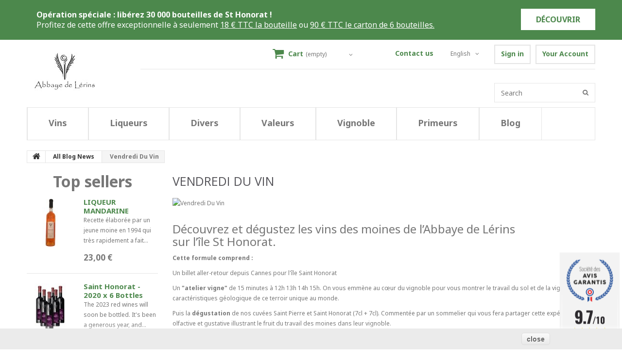

--- FILE ---
content_type: text/html; charset=utf-8
request_url: https://excellencedelerins.com/en/smartblog/25_Vendredi-Du-Vin.html
body_size: 10100
content:
<!DOCTYPE HTML> <!--[if lt IE 7]><html class="no-js lt-ie9 lt-ie8 lt-ie7 " lang="en"><![endif]--> <!--[if IE 7]><html class="no-js lt-ie9 lt-ie8 ie7" lang="en"><![endif]--> <!--[if IE 8]><html class="no-js lt-ie9 ie8" lang="en"><![endif]--> <!--[if gt IE 8]><html class="no-js ie9" lang="en"><![endif]--><html lang="en"><head><meta charset="utf-8" /><title>Vendredi Du Vin</title><meta name="description" content="Blog du Vignoble de l&#039;Iles Saint Honorat." /><meta name="keywords" content="smart,blog,smartblog,prestashop blog,prestashop,blog" /><meta name="generator" content="PrestaShop" /><meta name="robots" content="index, follow" /><meta name="viewport" content="width=device-width, minimum-scale=0.25, maximum-scale=1.0, initial-scale=1.0" /><meta name="apple-mobile-web-app-capable" content="yes" /><link rel="icon" type="image/vnd.microsoft.icon" href="/img/favicon.ico?1658915667" /><link rel="shortcut icon" type="image/x-icon" href="/img/favicon.ico?1658915667" /><link rel="stylesheet" href="https://excellencedelerins.com/themes/theme1116/cache/v_181_fba99006dc89087c2f6277f56d2ef311_all.css" media="all" />  <link href="//fonts.googleapis.com/css?family=Open+Sans:600,400,400i|Oswald:700" rel="stylesheet" type="text/css" media="all">   <link rel="stylesheet" href="https://fonts.googleapis.com/css?family=Noto+Sans:400,700" rel='stylesheet' type='text/css'> <!--[if IE 8]> 
<script src="https://oss.maxcdn.com/libs/html5shiv/3.7.0/html5shiv.js"></script> 
<script src="https://oss.maxcdn.com/libs/respond.js/1.3.0/respond.min.js"></script> <![endif]--><meta property="og:title" content="Vendredi Du Vin"/><meta property="og:description" content="Blog du Vignoble de l&#039;Iles Saint Honorat."/><meta property="og:type" content="website"/><meta property="og:url" content="http://excellencedelerins.com/en/smartblog/25_Vendredi-Du-Vin.html"/><meta property="og:site_name" content="Excellence de L&eacute;rins"/><meta property="og:image" content="https://excellencedelerins.com/img/excellence-de-lerins-logo-1473336650.jpg"/><meta name="twitter:card" content="summary"><meta name="twitter:description" content="Blog du Vignoble de l&#039;Iles Saint Honorat."><meta name="twitter:title" content="Vendredi Du Vin">    </head><body id="module-smartblog-details" class="module-smartblog-details hide-right-column lang_en two-columns"> <noscript><iframe src="https://www.googletagmanager.com/ns.html?id=GTM-T57WF58" height="0" width="0" style="display:none;visibility:hidden"></iframe></noscript> <!--[if IE 8]><div style='clear:both;height:59px;padding:0 15px 0 15px;position:relative;z-index:10000;text-align:center;'><a href="//www.microsoft.com/windows/internet-explorer/default.aspx?ocid=ie6_countdown_bannercode"><img src="http://storage.ie6countdown.com/assets/100/images/banners/warning_bar_0000_us.jpg" border="0" height="42" width="820" alt="You are using an outdated browser. For a faster, safer browsing experience, upgrade for free today." /></a></div> <![endif]--><div id="page"><div class="header-container"> <header id="header"><div class="banner" style="background: #4c884c; text-align: center; color: #fff; margin-top: -10px; margin-bottom: 10px;"><div class="container"><div class="row "><div class="row ">  <div class="row" style="background: #4c884c;"><div class="container"><div class="main-message container col-xs-12 col-sm-9" style=" background: #4c884c; color: white; padding: 20px; font-size: 16px; text-align: left; "> <strong>Opération spéciale : libérez 30 000 bouteilles de St Honorat !</strong><br> Profitez de cette offre exceptionnelle à seulement <a href="https://excellencedelerins.com/fr/19-saint-honorat" style="color: white; text-decoration: underline;">18 € TTC la bouteille</a> ou <a href="https://excellencedelerins.com/fr/19-saint-honorat" style="color: white; text-decoration: underline;">90 € TTC le carton de 6 bouteilles.</a></div><div class="main-message container col-xs-12 col-sm-3" style=" background: #4c884c; color: white; padding: 20px; font-size: 16px; text-align: right; margin-top: 10px; "> <a href="https://excellencedelerins.com/fr/19-saint-honorat" style=" color: #4c884c; border: solid 1px white; background: white; font-weight: 700; text-transform: uppercase; padding: 10px 30px; text-align: right; margin-right: -20px; ">Découvrir</a></div></div></div></div></div></div></div><div class="nav"><div class="container"><div id="header_logo" class="modification-2"> <a href="http://excellencedelerins.com/fr/" title="Excellence de Lérins"> <img class="logo img-responsive" src="https://excellencedelerins.com/img/excellence-de-lerins-logo-1473336650.jpg" alt="Excellence de Lérins" width="156" height="110"/> </a></div><div class="row modification"> <nav class="clearfix"><div class="header_user_info"> <a href="https://excellencedelerins.com/en/mon-compte" title="View my customer account" rel="nofollow">Your Account</a></div><div class="header_user_info"> <a class="login" href="https://excellencedelerins.com/en/mon-compte" rel="nofollow" title="Log in to your customer account"> Sign in </a></div><div id="languages-block-top" class="languages-block"><div class="current"> <span>English</span></div><ul id="first-languages" class="languages-block_ul toogle_content"><li > <a href="https://excellencedelerins.com/fr/module/smartblog/details?id_post=25" title="Français (French)"> <span>Français</span> </a></li><li class="selected"> <span>English</span></li></ul></div><div id="contact-link"> <a href="https://excellencedelerins.com/en/nous-contacter" title="Contact Us">Contact us</a></div> <span class="shop-phone"> <i class="fa fa-phone"></i> Call us now: <strong>0492995400</strong> </span><div class="clearfix"><div class="shopping_cart"><a href="https://excellencedelerins.com/en/commande" title="View my shopping cart" rel="nofollow"><b>Cart</b><span class="ajax_cart_quantity unvisible">0</span><span class="ajax_cart_product_txt unvisible">Product</span><span class="ajax_cart_product_txt_s unvisible">Products</span><span class="ajax_cart_total unvisible"> </span><span class="ajax_cart_no_product">(empty)</span> </a><div class="cart_block block"><div class="block_content"><div class="cart_block_list"><p class="cart_block_no_products">No products</p><div class="cart-prices"><div class="cart-prices-line first-line"> <span class="cart_block_shipping_cost ajax_cart_shipping_cost"> Free shipping! </span> <span> Shipping </span></div><div class="cart-prices-line last-line"><span class="price cart_block_total ajax_block_cart_total">0,00 €</span><span>Total</span></div></div><p class="cart-buttons"><a id="button_order_cart" class="btn btn-default btn-sm icon-right" href="https://excellencedelerins.com/en/commande" title="Check out" rel="nofollow"><span>Check out</span></a></p></div></div></div></div></div><div id="layer_cart"><div class="clearfix"><div class="layer_cart_product col-xs-12 col-md-6"><span class="cross" title="Close window"></span><p class="blockcart_enp"><i class="fa fa-ok"></i>Product successfully added to your shopping cart</p><div class="product-image-container layer_cart_img"></div><div class="layer_cart_product_info"><span id="layer_cart_product_title" class="product-name"></span><span id="layer_cart_product_attributes"></span><div><strong class="dark">Quantity</strong><span id="layer_cart_product_quantity"></span></div><div><strong class="dark">Total</strong><span id="layer_cart_product_price"></span></div></div></div><div class="layer_cart_cart col-xs-12 col-md-6"><p class="blockcart_enp_droite"><span class="ajax_cart_product_txt_s unvisible">There are <span class="ajax_cart_quantity">0</span> items in your cart.</span><span class="ajax_cart_product_txt ">There is 1 item in your cart.</span></p><div class="layer_cart_row"><strong class="dark">Total products (tax incl.) </strong><span class="ajax_block_products_total"> </span></div><div class="layer_cart_row"><strong class="dark">Total shipping&nbsp;(tax incl.) </strong><span class="ajax_cart_shipping_cost"> Free shipping! </span></div><div class="layer_cart_row"><strong class="dark">Total (tax incl.) </strong><span class="ajax_block_cart_total"> </span></div><div class="button-container"><span class="continue btn btn-default btn-md icon-left" title="Continue shopping"><span>Continue shopping</span></span><a class="btn btn-default btn-md icon-right btn-force-green" href="https://excellencedelerins.com/en/commande" title="Proceed to checkout" rel="nofollow"><span>Proceed to checkout</span></a></div></div></div><div class="crossseling"></div></div><div class="layer_cart_overlay"></div></nav></div></div></div><div><div class="container"><div class="row modification-3"><div id="search_block_top" class="clearfix"><form id="searchbox" method="get" action="https://excellencedelerins.com/en/recherche" > <input type="hidden" name="controller" value="search" /> <input type="hidden" name="orderby" value="position" /> <input type="hidden" name="orderway" value="desc" /> <input class="search_query form-control" type="text" id="search_query_top" name="search_query" placeholder="Search" value="" /> <button type="submit" name="submit_search" class="btn btn-default button-search"> <span>Search</span> </button></form></div><div id="block_top_menu" class="sf-contener clearfix col-lg-12"><div class="cat-title">Categories</div><ul class="sf-menu clearfix menu-content"><li><a href="https://excellencedelerins.com/en/12-nos-vins" title="Vins">Vins</a></li><li><a href="https://excellencedelerins.com/en/13-nos-liqueurs" title="Liqueurs">Liqueurs</a></li><li><a href="https://excellencedelerins.com/en/16-divers" title="Divers">Divers</a></li><li><a href="https://excellencedelerins.com/en/content/6-nos-valeurs" title="Valeurs">Valeurs</a></li><li><a href="https://excellencedelerins.com/en/content/7-le-vignoble" title="Vignoble">Vignoble</a></li><li><a href="https://excellencedelerins.com/en/content/9-primeurs-excellence-de-lerins " title="Primeurs">Primeurs</a></li><li><a href="/smartblog/category/1_blog.html" title="Blog">Blog</a></li></ul></div></div></div></div> </header></div><div class="columns-container"><div id="slider_row" class="row"><div id="top_column" class="center_column col-xs-12"></div></div><div id="columns" class="container"><div class="breadcrumb clearfix"> <a class="home" href="http://excellencedelerins.com/" title="Return to Home"> <i class="fa fa-home"></i> </a> <span class="navigation-pipe" >&gt;</span> <a href="https://excellencedelerins.com/en/smartblog.html">All Blog News</a> <span class="navigation-pipe"> > </span> Vendredi Du Vin</div><div class="row"><div id="left_column" class="column col-xs-12 col-sm-3"><section id="best-sellers_block_right" class="block products_block"><h4 class="title_block"> <a href="https://excellencedelerins.com/en/meilleures-ventes" title="View a top sellers products">Top sellers</a></h4><div class="block_content"><ul class="block_content products-block"><li class="clearfix"> <a href="https://excellencedelerins.com/en/nos-liqueurs/19-liqueur-mandarine.html" title="LIQUEUR MANDARINE" class="products-block-image content_img clearfix"> <img class="replace-2x img-responsive" src="https://excellencedelerins.com/799-tm_small_default/liqueur-mandarine.jpg" alt="LIQUEUR MANDARINE" /> </a><div class="product-content"><h5> <a class="product-name" href="https://excellencedelerins.com/en/nos-liqueurs/19-liqueur-mandarine.html" title="LIQUEUR MANDARINE"> LIQUEUR MANDARINE </a></h5><p class="product-description">Recette élaborée par un jeune moine en 1994 qui très rapidement a fait...</p><div class="price-box"> <span class="price">23,00 €</span></div></div></li><li class="clearfix"> <a href="https://excellencedelerins.com/en/nos-vins/232-saint-honorat-2020-x-6-bottles.html" title="Saint Honorat - 2020 x 6 Bouteilles - Vin Biologique" class="products-block-image content_img clearfix"> <img class="replace-2x img-responsive" src="https://excellencedelerins.com/1105-tm_small_default/saint-honorat-2020-x-6-bottles.jpg" alt="Saint Honorat - 2020 x 6 Bouteilles - Vin Biologique" /> </a><div class="product-content"><h5> <a class="product-name" href="https://excellencedelerins.com/en/nos-vins/232-saint-honorat-2020-x-6-bottles.html" title="Saint Honorat - 2020 x 6 Bouteilles - Vin Biologique"> Saint Honorat - 2020 x 6 Bottles </a></h5><p class="product-description">The 2023 red wines will soon be bottled. It's been a generous year, and...</p><div class="price-box"> <span class="price">90,00 €</span></div></div></li><li class="clearfix"> <a href="https://excellencedelerins.com/en/divers/170-olive-oil-extra-virgin.html" title="Huile d&#039;Olive" class="products-block-image content_img clearfix"> <img class="replace-2x img-responsive" src="https://excellencedelerins.com/606-tm_small_default/olive-oil-extra-virgin.jpg" alt="Huile d&#039;Olive" /> </a><div class="product-content"><h5> <a class="product-name" href="https://excellencedelerins.com/en/divers/170-olive-oil-extra-virgin.html" title="Huile d&#039;Olive"> Huile d&#039;Olive </a></h5><p class="product-description">Extra Virgin Olive Oil from the island of Saint HonoratOlive oil...</p><div class="price-box"> <span class="price">12,90 €</span></div></div></li><li class="clearfix"> <a href="https://excellencedelerins.com/en/nos-liqueurs/25-lerina-verte.html" title="LÉRINA VERTE" class="products-block-image content_img clearfix"> <img class="replace-2x img-responsive" src="https://excellencedelerins.com/800-tm_small_default/lerina-verte.jpg" alt="LÉRINA VERTE" /> </a><div class="product-content"><h5> <a class="product-name" href="https://excellencedelerins.com/en/nos-liqueurs/25-lerina-verte.html" title="LÉRINA VERTE"> LÉRINA VERTE </a></h5><p class="product-description">Elaborée depuis la fin du XIXe siècle par les moines de l’Abbaye de...</p><div class="price-box"> <span class="price">32,50 €</span></div></div></li><li class="clearfix"> <a href="https://excellencedelerins.com/en/nos-vins/303-saint-honorat-2021x6-organic-wine-syrah.html" title="Saint Honorat - 2021 - Vin Biologique" class="products-block-image content_img clearfix"> <img class="replace-2x img-responsive" src="https://excellencedelerins.com/1111-tm_small_default/saint-honorat-2021x6-organic-wine-syrah.jpg" alt="Saint Honorat - 2021 - Vin Biologique" /> </a><div class="product-content"><h5> <a class="product-name" href="https://excellencedelerins.com/en/nos-vins/303-saint-honorat-2021x6-organic-wine-syrah.html" title="Saint Honorat - 2021 - Vin Biologique"> Saint Honorat 2021x6 - Organic Wine - Syrah </a></h5><p class="product-description">An intense and brilliant purple color with purple reflections adorns...</p><div class="price-box"> <span class="price">90,00 €</span></div></div></li><li class="clearfix"> <a href="https://excellencedelerins.com/en/nos-liqueurs/9-liqueur-lerincello.html" title="LIQUEUR LÉRINCELLO" class="products-block-image content_img clearfix"> <img class="replace-2x img-responsive" src="https://excellencedelerins.com/894-tm_small_default/liqueur-lerincello.jpg" alt="LIQUEUR LÉRINCELLO" /> </a><div class="product-content"><h5> <a class="product-name" href="https://excellencedelerins.com/en/nos-liqueurs/9-liqueur-lerincello.html" title="LIQUEUR LÉRINCELLO"> LIQUEUR LÉRINCELLO </a></h5><p class="product-description">Cette liqueur, à base de citrons de Menton non traités, agrandit la...</p><div class="price-box"> <span class="price">21,50 €</span></div></div></li><li class="clearfix"> <a href="https://excellencedelerins.com/en/nos-vins/302-saint-honorat-2022-organic-wine-syrah.html" title="Saint Honorat - 2022 - Vin Biologique" class="products-block-image content_img clearfix"> <img class="replace-2x img-responsive" src="https://excellencedelerins.com/1090-tm_small_default/saint-honorat-2022-organic-wine-syrah.jpg" alt="Saint Honorat - 2022 - Vin Biologique" /> </a><div class="product-content"><h5> <a class="product-name" href="https://excellencedelerins.com/en/nos-vins/302-saint-honorat-2022-organic-wine-syrah.html" title="Saint Honorat - 2022 - Vin Biologique"> Saint Honorat 2022 - Organic Wine - Syrah </a></h5><p class="product-description">This Saint Honorat has an intense, brilliant purple colour with purple...</p><div class="price-box"> <span class="price">18,00 €</span></div></div></li><li class="clearfix"> <a href="https://excellencedelerins.com/en/nos-liqueurs/20-lerina-jaune.html" title="LÉRINA JAUNE" class="products-block-image content_img clearfix"> <img class="replace-2x img-responsive" src="https://excellencedelerins.com/1027-tm_small_default/lerina-jaune.jpg" alt="LÉRINA JAUNE" /> </a><div class="product-content"><h5> <a class="product-name" href="https://excellencedelerins.com/en/nos-liqueurs/20-lerina-jaune.html" title="LÉRINA JAUNE"> LÉRINA JAUNE </a></h5><p class="product-description">Elaborée depuis la fin du XIXe siècle par les moines de l’Abbaye de...</p><div class="price-box"> <span class="price">24,00 €</span></div></div></li><li class="clearfix"> <a href="https://excellencedelerins.com/en/nos-vins/223-st-honorat-2016.html" title="SAINT HONORAT" class="products-block-image content_img clearfix"> <img class="replace-2x img-responsive" src="https://excellencedelerins.com/694-tm_small_default/st-honorat-2016.jpg" alt="SAINT HONORAT" /> </a><div class="product-content"><h5> <a class="product-name" href="https://excellencedelerins.com/en/nos-vins/223-st-honorat-2016.html" title="SAINT HONORAT"> SAINT HONORAT - Syrah 2016 </a></h5><p class="product-description">Savoureux, intense, notes épicées. Elle est issue de la Syrah comme les...</p><div class="price-box"> <span class="price">31,00 €</span></div></div></li><li class="clearfix"> <a href="https://excellencedelerins.com/en/nos-liqueurs/22-liqueur-verveine.html" title="LIQUEUR VERVEINE" class="products-block-image content_img clearfix"> <img class="replace-2x img-responsive" src="https://excellencedelerins.com/1025-tm_small_default/liqueur-verveine.jpg" alt="LIQUEUR VERVEINE" /> </a><div class="product-content"><h5> <a class="product-name" href="https://excellencedelerins.com/en/nos-liqueurs/22-liqueur-verveine.html" title="LIQUEUR VERVEINE"> LIQUEUR VERVEINE </a></h5><p class="product-description">Forte d’une tradition provençale, cette liqueur est de plus en plus...</p><div class="price-box"> <span class="price">21,50 €</span></div></div></li></ul><div class="lnk"> <a href="https://excellencedelerins.com/en/meilleures-ventes" title="All best sellers" class="btn btn-default btn-sm icon-right"> <span> All best sellers </span> </a></div></div> </section><section id="special_block_right" class="block"><p class="title_block"> <a href="https://excellencedelerins.com/en/promotions" title="Specials"> Specials </a></p><div class="block_content products-block"><ul><li class="clearfix"> <a class="products-block-image" href="https://excellencedelerins.com/en/nos-vins/230-saint-salonius-millesime-2020.html"> <img class="replace-2x img-responsive" src="https://excellencedelerins.com/1106-tm_small_default/saint-salonius-millesime-2020.jpg" alt="Saint Salonius - 2020 - Vin Biologique" title="SAINT SALONIUS - Millésime 2020" /> </a><div class="product-content"><p class="specials_enp"> <a class="product-name" href="https://excellencedelerins.com/en/nos-vins/230-saint-salonius-millesime-2020.html" title="SAINT SALONIUS - Millésime 2020"> SAINT SALONIUS - Millésime 2020 </a></p><p class="product-description"> The year 2020 was an atypical vintage...</p><div class="price-box"> <span class="price special-price"> 70,00 € </span> <span class="old-price"> 95,00 € </span></div></div></li></ul><div> <a class="btn btn-default btn-sm icon-right" href="https://excellencedelerins.com/en/promotions" title="All specials"> <span> All specials </span> </a></div></div> </section></div><div id="center_column" class="center_column col-xs-12 col-sm-9"><div itemtype="#" itemscope="" id="sdsblogArticle" class="blog-post"><h1 class="title_block_exclusive">Vendredi Du Vin</h1><div itemprop="articleBody"><div class="post-image"> <img class="img-responsive" src="/modules//smartblog/images/25-single-default.jpg" alt="Vendredi Du Vin"></div><div class="sdsarticle-des"><h3>Découvrez et dégustez les vins des moines de l’Abbaye de Lérins&nbsp;<br />sur l’île St Honorat.</h3><p><strong>Cette formule comprend :</strong></p><ul><li>Un billet aller-retour depuis Cannes pour l'île Saint Honorat</li></ul><ul><li>Un&nbsp;<strong>"atelier vigne"</strong>&nbsp;de 15 minutes à 12h 13h 14h 15h.<em>&nbsp;On vous emmène au cœur du vignoble pour vous montrer le travail du sol et de la vigne et les caractéristiques géologique de ce terroir unique au monde.</em></li></ul><ul><li>Puis la&nbsp;<strong>dégustation</strong>&nbsp;de nos cuvées Saint Pierre et Saint Honorat (7cl + 7cl). <em>Commentée par un sommelier qui vous fera partager cette expérience olfactive et gustative illustrant le fruit du travail des moines dans leur vignoble.</em></li></ul></div></div><div class="articleHeader"><div class="postInfo"> <span itemprop="articleSection"> <i class="fa fa-tags"></i> <a href="https://excellencedelerins.com/en/smartblog/category/1_blog.html">blog</a> </span> <span class="comments"> <i class="fa fa-comments"></i> 0 Comments </span> <a title="" style="display:none" itemprop="url" href="#"></a></div></div><div class="sdsarticleBottom">  <div class="block-addthis"><div class="addthis_native_toolbox"></div></div><div id="articleRelated" class="block"><h4 class="title_block">Related Posts:</h4><div class="block_content"><ul class="row"><li class="col-xs-6 col-sm-4"> <a class="products-block-image" title="Cépages rouges : le vin se déguste aussi avec les yeux" href="https://excellencedelerins.com/en/smartblog/141_Cépages-rouges---le-vin-se-déguste-aussi-avec.html"> <img class="img-responsive" alt="Cépages rouges : le vin se déguste aussi avec les yeux" src="/modules//smartblog/images/141-home-default.jpg"> </a><p><a class="post-name" title="Cépages rouges : le vin se déguste aussi avec les yeux" href="https://excellencedelerins.com/en/smartblog/141_Cépages-rouges---le-vin-se-déguste-aussi-avec.html">Cépages rouges : le vin se déguste aussi avec les yeux</a></p> <span class="info">nov. 27, 2025</span></li><li class="col-xs-6 col-sm-4"> <a class="products-block-image" title="Vins de l’Abbaye de Lérins, de la production à la dégustation" href="https://excellencedelerins.com/en/smartblog/140_Vins-de-l’Abbaye-de-Lérins,-de-la-production-.html"> <img class="img-responsive" alt="Vins de l’Abbaye de Lérins, de la production à la dégustation" src="/modules//smartblog/images/140-home-default.jpg"> </a><p><a class="post-name" title="Vins de l’Abbaye de Lérins, de la production à la dégustation" href="https://excellencedelerins.com/en/smartblog/140_Vins-de-l’Abbaye-de-Lérins,-de-la-production-.html">Vins de l’Abbaye de Lérins, de la production à la dégustation</a></p> <span class="info">nov. 04, 2025</span></li><li class="col-xs-6 col-sm-4"> <a class="products-block-image" title="Vendanges 2025 : précoces & prometteuses " href="https://excellencedelerins.com/en/smartblog/139_Vendanges-2025---précoces-&-prometteuses-.html"> <img class="img-responsive" alt="Vendanges 2025 : précoces & prometteuses " src="/modules//smartblog/images/139-home-default.jpg"> </a><p><a class="post-name" title="Vendanges 2025 : précoces & prometteuses " href="https://excellencedelerins.com/en/smartblog/139_Vendanges-2025---précoces-&-prometteuses-.html">Vendanges 2025 : précoces & prometteuses </a></p> <span class="info">sept. 18, 2025</span></li><li class="col-xs-6 col-sm-4"> <a class="products-block-image" title="La véraison : le moment charnière du cycle de la vigne" href="https://excellencedelerins.com/en/smartblog/138_La-véraison---le-moment-charnière-du-cycle-de.html"> <img class="img-responsive" alt="La véraison : le moment charnière du cycle de la vigne" src="/modules//smartblog/images/138-home-default.jpg"> </a><p><a class="post-name" title="La véraison : le moment charnière du cycle de la vigne" href="https://excellencedelerins.com/en/smartblog/138_La-véraison---le-moment-charnière-du-cycle-de.html">La véraison : le moment charnière du cycle de la vigne</a></p> <span class="info">août 01, 2025</span></li><li class="col-xs-6 col-sm-4"> <a class="products-block-image" title="Découvrir le vignoble de l’Abbaye de Lérins : côté vignes & côté chais" href="https://excellencedelerins.com/en/smartblog/137_Découvrir-le-vignoble-de-l’Abbaye-de-Lérins--.html"> <img class="img-responsive" alt="Découvrir le vignoble de l’Abbaye de Lérins : côté vignes & côté chais" src="/modules//smartblog/images/137-home-default.jpg"> </a><p><a class="post-name" title="Découvrir le vignoble de l’Abbaye de Lérins : côté vignes & côté chais" href="https://excellencedelerins.com/en/smartblog/137_Découvrir-le-vignoble-de-l’Abbaye-de-Lérins--.html">Découvrir le vignoble de l’Abbaye de Lérins : côté vignes & côté chais</a></p> <span class="info">juin 27, 2025</span></li></ul></div></div></div></div></div></div></div></div><div class="footer-container"><footer id="footer" class="container"><div class="row"><section class="blockcategories_footer footer-block col-xs-12 col-sm-2"><p class="category_footer_enp">Categories</p><div class="category_footer toggle-footer"><div class="list"><ul class="tree dhtml"><li > <a href="https://excellencedelerins.com/en/12-nos-vins" title=""> Vins </a></li><li > <a href="https://excellencedelerins.com/en/19-saint-honorat" title="Produced in the heart of Saint-Honorat Island, the Saint Honorat cuvée embodies the commitment of the monks of Lérins Abbey to a demanding and respectful approach to winemaking. These wines are the result of a unique terroir, cultivated with care and patience in keeping with a centuries-old monastic tradition. Each bottle reflects the harmony between spirituality, nature, and craftsmanship. The Saint Honorat cuvée is an authentic expression of the winemaking excellence upheld by the Lérins community."> Saint Honorat </a></li><li > <a href="https://excellencedelerins.com/en/13-nos-liqueurs" title=""> Liqueurs </a></li><li > <a href="https://excellencedelerins.com/en/15-coffret-en-bois" title=""> Coffret en Bois </a></li><li > <a href="https://excellencedelerins.com/en/16-divers" title=""> Divers </a></li></ul></div></div> </section><section class="footer-block col-xs-12 col-sm-2" id="block_various_links_footer"><p class="information_footer_enp">Information</p><ul class="toggle-footer"><li class="item"><a href="https://excellencedelerins.com/en/promotions" title="Specials">Specials</a></li><li class="item"><a href="https://excellencedelerins.com/en/meilleures-ventes" title="Top sellers">Top sellers</a></li><li class="item"><a href="https://excellencedelerins.com/en/nous-contacter" title="Contact us">Contact us</a></li><li class="item"><a href="https://excellencedelerins.com/en/content/2-mentions-legales" title="Mentions légales">Mentions légales</a></li><li class="item"><a href="https://excellencedelerins.com/en/content/3-conditions-utilisation" title="CGV">CGV</a></li></ul></section><section class="footer-block col-xs-12 col-sm-2"><p class="information_footer_enp"><a href="https://excellencedelerins.com/en/mon-compte" title="Manage my customer account" rel="nofollow">My account</a></p><div class="block_content toggle-footer"><ul class="bullet"><li><a href="https://excellencedelerins.com/en/historique-commandes" title="My orders" rel="nofollow">My orders</a></li><li><a href="https://excellencedelerins.com/en/avoirs" title="My credit slips" rel="nofollow">My credit slips</a></li><li><a href="https://excellencedelerins.com/en/adresses" title="My addresses" rel="nofollow">My addresses</a></li><li><a href="https://excellencedelerins.com/en/identite" title="Manage my personal information" rel="nofollow">My personal info</a></li><li><a href="https://excellencedelerins.com/en/reduction" title="My vouchers" rel="nofollow">My vouchers</a></li></ul></div></section><div id="newsletter_block_left" class="block footer-block col-xs-12 col-sm-3"><div><p class="newsletter_enp">Newsletter</p><div class="block_content"><form action="https://excellencedelerins.com/en/" method="post"><div class="form-group" ><input class="inputNew form-control grey newsletter-input" id="newsletter-input" type="text" name="email" size="18" value="Enter your e-mail" /><button type="submit" name="submitNewsletter" class="btn btn-default btn-sm"><span>Ok</span></button><input type="hidden" name="action" value="0" /></div></form></div></div></div><section id="block_contact_infos" class="footer-block col-xs-12 col-sm-3"><div><p class="contact_info_enp">Store Information</p><ul class="toggle-footer"><li>Abbaye de Lérins , Ile St Honorat CS10040 06414 CANNES CEDEX</li><li>Call us now:<strong><i class="fa fa-phone"></i>04 92 99 54 32</strong></li><li>Email:<span><a href="&#109;&#97;&#105;&#108;&#116;&#111;&#58;%63%6f%6d%6d%65%72%63%69%61%6c@%61%62%62%61%79%65%64%65%6c%65%72%69%6e%73.%63%6f%6d" >&#x63;&#x6f;&#x6d;&#x6d;&#x65;&#x72;&#x63;&#x69;&#x61;&#x6c;&#x40;&#x61;&#x62;&#x62;&#x61;&#x79;&#x65;&#x64;&#x65;&#x6c;&#x65;&#x72;&#x69;&#x6e;&#x73;&#x2e;&#x63;&#x6f;&#x6d;</a></span></li></ul></div></section> <style>.closebutton {
    cursor:pointer;
	-moz-box-shadow:inset 0px 1px 0px 0px #ffffff;
	-webkit-box-shadow:inset 0px 1px 0px 0px #ffffff;
	box-shadow:inset 0px 1px 0px 0px #ffffff;
	background:-webkit-gradient( linear, left top, left bottom, color-stop(0.05, #f9f9f9), color-stop(1, #e9e9e9) );
	background:-moz-linear-gradient( center top, #f9f9f9 5%, #e9e9e9 100% );
	filter:progid:DXImageTransform.Microsoft.gradient(startColorstr='#f9f9f9', endColorstr='#e9e9e9');
	background-color:#f9f9f9;
	-webkit-border-top-left-radius:5px;
	-moz-border-radius-topleft:5px;
	border-top-left-radius:5px;
	-webkit-border-top-right-radius:5px;
	-moz-border-radius-topright:5px;
	border-top-right-radius:5px;
	-webkit-border-bottom-right-radius:5px;
	-moz-border-radius-bottomright:5px;
	border-bottom-right-radius:5px;
	-webkit-border-bottom-left-radius:5px;
	-moz-border-radius-bottomleft:5px;
	border-bottom-left-radius:5px;
	text-indent:0px;
	border:1px solid #dcdcdc;
	display:inline-block;
	color:#666666!important;
	font-family:Arial;
	font-size:14px;
	font-weight:bold;
	font-style:normal;
	height:25px;
	line-height:25px;
	text-decoration:none;
	text-align:center;
    padding:0px 10px;
	text-shadow:1px 1px 0px #ffffff;
}
.closebutton:hover {
	background:-webkit-gradient( linear, left top, left bottom, color-stop(0.05, #e9e9e9), color-stop(1, #f9f9f9) );
	background:-moz-linear-gradient( center top, #e9e9e9 5%, #f9f9f9 100% );
	filter:progid:DXImageTransform.Microsoft.gradient(startColorstr='#e9e9e9', endColorstr='#f9f9f9');
	background-color:#e9e9e9;
}.closebutton:active {
	position:relative;
	top:1px;
}


#cookieNotice p {margin:0px; padding:0px;}</style><div id="cookieNotice" style=" width: 100%; position: fixed; bottom:0px; box-shadow: 0px 0 10px 0 #FFFFFF; background: #EBEBEB; z-index: 9999; font-size: 14px; line-height: 1.3em; font-family: arial; left: 0px; text-align:center; color:#FFF; opacity: "><div id="cookieNoticeContent" style="position:relative; margin:0px; padding:0px; width:100%; display:block;"><table style="width:100%;"><td style="text-align:center;"></td><td style="width:80px; vertical-align:middle; padding-right:20px; text-align:right;"> <span id="cookiesClose" class="closebutton" onclick=" $('#cookieNotice').animate( {bottom: '-200px'}, 2500, function(){ $('#cookieNotice').hide(); }); setcook(); "> close </span></td></table></div></div> <style></style><style>* {-webkit-font-smoothing: antialiased;}
    /*# WIDGET LATERAL*/
    #steavisgarantisFooter{ display:block; width:98%; line-height:0; text-align:center; padding-bottom:10px} 
    #steavisgarantisFooter {
    display: inline-block;
    margin: 15px 1%;
    background: #ffffff; /* Old browsers */
    -moz-box-shadow:inset 0px 0px 0px 1px #f2f2f2; box-shadow:inset 0px 0px 0px 1px #f2f2f2;}
    
    .agWidget { color:#111111; font-family: 'Open Sans', sans-serif; font-weight:400}
    .rad{-moz-border-radius: 8px;-webkit-border-radius:8px; border-radius:8px;}
    /*boutons*/
    .agBt { display: inline-block; 
    background:#1c5399;
    border:1px solid #1c5399;
    color:#ffffff !important;
    font-size:10px; line-height:10px; letter-spacing:1px; text-transform:uppercase; text-align:center; padding:4px 10px; width:auto; text-decoration: none !important; }
    .agBt:hover { background:none; color:#1c5399 !important; text-decoration:none !important;}
    
    .de .agBt:hover { background:none; color:#333333 !important; text-decoration:none !important;}
    .de .agBt { 
        background:#333333;
        border: 1px solid #333333;
    }    
    .it .agBt:hover { background:none; color:#067a45 !important; text-decoration:none !important;}
    .it .agBt { 
        background:#067a45;
        border: 1px solid #067a45;
    }
    
    .es .agBt:hover { background:none; color:#021F3C !important; text-decoration:none !important;}
    .es .agBt { 
        background:#021F3C;
        border: 1px solid #021F3C;
    }
    
    .agBtBig {font-size:11px; line-height:11px; padding:5px 14px;}
    .rad{-moz-border-radius: 8px;-webkit-border-radius:8px; border-radius:8px;}
    .rad4{-moz-border-radius:4px;-webkit-border-radius:4px; border-radius:4px;}
    /*background*/
    .bgGrey1{ background:#f9f9f9}
    .bgGrey2{ background:#f3f3f3}
    /*transition*/
    .agBt { -webkit-transition: background 0.4s ease; -moz-transition: background 0.4s ease;
    -ms-transition: background 0.4s ease;-o-transition: background 0.4s ease; transition: background 0.4s ease;}</style><div id="steavisgarantisFooter" class="agWidget rad fr" > <iframe width="100%" height="135" frameborder="0" scrolling="no" marginheight="0" marginwidth="0" src="//www.societe-des-avis-garantis.fr/wp-content/plugins/ag-core/widgetFooter.php?id=4947"> </iframe> <a class="agBt rad4" href="https://www.societe-des-avis-garantis.fr/abbaye-de-lerins/" target="_blank">Show more customer reviews</a></div><div id="steavisgarantisFooterVerif"> <a href="https://www.societe-des-avis-garantis.fr/abbaye-de-lerins/" target="_blank"> <img src="/modules/steavisgarantis/views/img/icon-fr.png" width="20px" height="20px" alt="customer reviews"> </a> <span id="steavisgarantisFooterText">Merchant approved by Guaranteed Reviews Company, <a href="https://www.societe-des-avis-garantis.fr/abbaye-de-lerins/" target="_blank">clic here to display attestation</a>.</span></div></div><div class="banner-footer-mineur"><img src="https://excellencedelerins.com/img/cms/mineur-min.png" alt="mineur" title="Interdiction de vente aux mineurs"></div></footer></div></div>
<script type="text/javascript">/* <![CDATA[ */;var CUSTOMIZE_TEXTFIELD=1;var FancyboxI18nClose='Close';var FancyboxI18nNext='Next';var FancyboxI18nPrev='Previous';var ajax_allowed=true;var ajaxsearch=true;var baseDir='https://excellencedelerins.com/';var baseUri='https://excellencedelerins.com/';var blocksearch_type='top';var contentOnly=false;var customizationIdMessage='Customization #';var delete_txt='Delete';var displayList=false;var freeProductTranslation='Free!';var freeShippingTranslation='Free shipping!';var generated_date=1768966619;var id_lang=2;var img_dir='https://excellencedelerins.com/themes/theme1116/img/';var instantsearch=false;var isGuest=0;var isLogged=0;var page_name='module-smartblog-details';var placeholder_blocknewsletter='Enter your e-mail';var priceDisplayMethod=0;var priceDisplayPrecision=2;var quickView=true;var removingLinkText='remove this product from my cart';var roundMode=2;var search_url='https://excellencedelerins.com/en/recherche';var static_token='52a89dce6336b4b9d2d2c82a1f34c7a6';var token='e622c55a2332e0c4bade27548f3b69b1';var usingSecureMode=true;/* ]]> */</script> <script type="text/javascript" src="https://excellencedelerins.com/themes/theme1116/cache/v_52_15fee799a93f7c906de2ffa9acf55913.js"></script> <script type="text/javascript" src="https://www.societe-des-avis-garantis.fr/wp-content/plugins/ag-core/widgets/JsWidget.js"></script> <script type="text/javascript" src="/js/csp-pixel.js"></script> <script type="text/javascript" src="https://s7.addthis.com/js/300/addthis_widget.js#pubid=ra-530f42996ff0edb8"></script> <script type="text/javascript">/* <![CDATA[ */;function addVideoParallax(selector,path,filename)
{var selector=$(selector);selector.addClass('parallax_section');selector.attr('data-type-media','video_html');selector.attr('data-mp4','true');selector.attr('data-webm','true');selector.attr('data-ogv','true');selector.attr('data-poster','true');selector.wrapInner('<div class="container parallax_content"></div>');selector.append('<div class="parallax_inner"><video class="parallax_media" width="100%" height="100%" autoplay loop poster="/'+path+filename+'.jpg"><source src="/'+path+filename+'.mp4" type="video/mp4"><source src="/'+path+filename+'.webdm" type="video/webm"><source src="/'+path+filename+'.ogv" type="video/ogg"></video></div>');selector.tmMediaParallax();}
function addImageParallax(selector,path,filename,width,height)
{var selector=$(selector);selector.addClass('parallax_section');selector.attr('data-type-media','image');selector.wrapInner('<div class="container parallax_content"></div>');selector.append('<div class="parallax_inner"><img class="parallax_media" src="/'+path+filename+'" data-base-width="'+width+'" data-base-height="'+height+'"/></div>');selector.tmMediaParallax();}
function checkBrowser()
{var ua=navigator.userAgent;if(ua.search(/MSIE/)>0)return'Internet Explorer';if(ua.search(/Firefox/)>0)return'Firefox';if(ua.search(/Opera/)>0)return'Opera';if(ua.search(/Chrome/)>0)return'Google Chrome';if(ua.search(/Safari/)>0)return'Safari';if(ua.search(/Konqueror/)>0)return'Konqueror';if(ua.search(/Iceweasel/)>0)return'Debian Iceweasel';if(ua.search(/SeaMonkey/)>0)return'SeaMonkey';if(ua.search(/Gecko/)>0)return'Gecko';return'Search Bot';}
$(window).load(function(){addImageParallax('','modules/tmmediaparallax/media/','Pano-St Honoratok2 LF.jpg','2300','603');addImageParallax('#htmlcontent_home','modules/tmmediaparallax/media/','ILE 3.jpg','1772','1144');});;(window.gaDevIds=window.gaDevIds||[]).push('d6YPbH');(function(i,s,o,g,r,a,m){i['GoogleAnalyticsObject']=r;i[r]=i[r]||function(){(i[r].q=i[r].q||[]).push(arguments)},i[r].l=1*new Date();a=s.createElement(o),m=s.getElementsByTagName(o)[0];a.async=1;a.src=g;m.parentNode.insertBefore(a,m)})(window,document,'script','//www.google-analytics.com/analytics.js','ga');ga('create','UA-49759983-1','auto');ga('require','ec');;function updateFormDatas(){var nb=$('#quantity_wanted').val();var id=$('#idCombination').val();$('.paypal_payment_form input[name=quantity]').val(nb);$('.paypal_payment_form input[name=id_p_attr]').val(id);}$(document).ready(function(){var baseDirPP=baseDir.replace('http:','https:');if($('#in_context_checkout_enabled').val()!=1){$(document).on('click','#payment_paypal_express_checkout',function(){$('#paypal_payment_form_cart').submit();return false;});}var jquery_version=$.fn.jquery.split('.');if(jquery_version[0]>=1&&jquery_version[1]>=7){$('body').on('submit',".paypal_payment_form",function(){updateFormDatas();});}else{$('.paypal_payment_form').live('submit',function(){updateFormDatas();});}function displayExpressCheckoutShortcut(){var id_product=$('input[name="id_product"]').val();var id_product_attribute=$('input[name="id_product_attribute"]').val();$.ajax({type:"GET",url:baseDirPP+'/modules/paypal/express_checkout/ajax.php',data:{get_qty:"1",id_product:id_product,id_product_attribute:id_product_attribute},cache:false,success:function(result){if(result=='1'){$('#container_express_checkout').slideDown();}else{$('#container_express_checkout').slideUp();}return true;}});}$('select[name^="group_"]').change(function(){setTimeout(function(){displayExpressCheckoutShortcut()},500);});$('.color_pick').click(function(){setTimeout(function(){displayExpressCheckoutShortcut()},500);});if($('body#product').length>0){setTimeout(function(){displayExpressCheckoutShortcut()},500);}var modulePath='modules/paypal';var subFolder='/integral_evolution';var fullPath=baseDirPP+modulePath+subFolder;var confirmTimer=false;if($('form[target="hss_iframe"]').length==0){if($('select[name^="group_"]').length>0)displayExpressCheckoutShortcut();return false;}else{checkOrder();}function checkOrder(){if(confirmTimer==false)confirmTimer=setInterval(getOrdersCount,1000);}});;var agSiteId="4947";;(function(w,d,s,l,i){w[l]=w[l]||[];w[l].push({'gtm.start':new Date().getTime(),event:'gtm.js'});var f=d.getElementsByTagName(s)[0],j=d.createElement(s),dl=l!='dataLayer'?'&l='+l:'';j.async=true;j.src='https://www.googletagmanager.com/gtm.js?id='+i+dl;f.parentNode.insertBefore(j,f);})(window,document,'script','dataLayer','GTM-T57WF58');;function excellenceDetailInfosOffre(){document.getElementById("excellence-infos-offre").style.display="block";};;function setcook(){var nazwa='cookie_ue';var wartosc='1';var expire=new Date();expire.setMonth(expire.getMonth()+12);document.cookie=nazwa+"="+escape(wartosc)+";path=/;"+((expire==null)?"":("; expires="+expire.toGMTString()))};;jQuery(document).ready(function(){var MBG=GoogleAnalyticEnhancedECommerce;MBG.setCurrency('EUR');ga('send','pageview');});/* ]]> */</script></body></html>

--- FILE ---
content_type: text/css
request_url: https://excellencedelerins.com/themes/theme1116/cache/v_181_fba99006dc89087c2f6277f56d2ef311_all.css
body_size: 50161
content:
@charset "UTF-8";
html,body,div,span,applet,object,iframe,h1,h2,h3,h4,h5,h6,p,blockquote,pre,a,abbr,acronym,address,big,cite,code,del,dfn,em,img,ins,kbd,q,s,samp,small,strike,strong,sub,sup,tt,var,b,u,i,center,dl,dt,dd,ol,ul,li,fieldset,form,label,legend,table,caption,tbody,tfoot,thead,tr,th,td,article,aside,canvas,details,embed,figure,figcaption,footer,header,hgroup,menu,nav,output,ruby,section,summary,time,mark,audio,video{margin:0;padding:0;border:0;font:inherit;font-size:100%;vertical-align:baseline}html{line-height:1}ol,ul{list-style:none}table{border-collapse:collapse;border-spacing:0}caption,th,td{text-align:left;font-weight:normal;vertical-align:middle}q,blockquote{quotes:none}q:before,q:after,blockquote:before,blockquote:after{content:"";content:none}a img{border:none}article,aside,details,figcaption,figure,footer,header,hgroup,menu,nav,section,summary{display:block}html{font-family:sans-serif;-ms-text-size-adjust:100%;-webkit-text-size-adjust:100%}body{margin:0}article,aside,details,figcaption,figure,footer,header,hgroup,main,nav,section,summary{display:block}audio,canvas,progress,video{display:inline-block;vertical-align:baseline}audio:not([controls]){display:none;height:0}[hidden],template{display:none}a{background:transparent}a:active,a:hover{outline:0}abbr[title]{border-bottom:1px dotted}b,strong{font-weight:bold}dfn{font-style:italic}h1{font-size:2em;margin:0.67em 0}mark{background:#ff0;color:#000}small{font-size:80%}sub,sup{font-size:75%;line-height:0;position:relative;vertical-align:baseline}sup{top:-0.5em}sub{bottom:-0.25em}img{border:0}svg:not(:root){overflow:hidden}figure{margin:1em 40px}hr{-moz-box-sizing:content-box;box-sizing:content-box;height:0}pre{overflow:auto}code,kbd,pre,samp{font-family:monospace,monospace;font-size:1em}button,input,optgroup,select,textarea{color:inherit;font:inherit;margin:0}button{overflow:visible}button,select{text-transform:none}button,html input[type="button"],input[type="reset"],input[type="submit"]{-webkit-appearance:button;cursor:pointer}button[disabled],html input[disabled]{cursor:default}button::-moz-focus-inner,input::-moz-focus-inner{border:0;padding:0}input{line-height:normal}input[type="checkbox"],input[type="radio"]{box-sizing:border-box;padding:0}input[type="number"]::-webkit-inner-spin-button,input[type="number"]::-webkit-outer-spin-button{height:auto}input[type="search"]{-webkit-appearance:textfield;-moz-box-sizing:content-box;-webkit-box-sizing:content-box;box-sizing:content-box}input[type="search"]::-webkit-search-cancel-button,input[type="search"]::-webkit-search-decoration{-webkit-appearance:none}fieldset{border:1px solid #c0c0c0;margin:0 2px;padding:0.35em 0.625em 0.75em}legend{border:0;padding:0}textarea{overflow:auto}optgroup{font-weight:bold}table{border-collapse:collapse;border-spacing:0}td,th{padding:0}*{-webkit-box-sizing:border-box;-moz-box-sizing:border-box;box-sizing:border-box}*:before,*:after{-webkit-box-sizing:border-box;-moz-box-sizing:border-box;box-sizing:border-box}html{font-size:10px;-webkit-tap-highlight-color:transparent}body{font-family:"Helvetica Neue",Helvetica,Arial,sans-serif;font-size:14px;line-height:1.42857;color:#333333;background-color:white}input,button,select,textarea{font-family:inherit;font-size:inherit;line-height:inherit}a{color:#777777;text-decoration:none}a:hover,a:focus{color:black;text-decoration:underline}a:focus{outline:thin dotted;outline:5px auto -webkit-focus-ring-color;outline-offset:-2px}figure{margin:0}img{vertical-align:middle}.cross-selling-p{text-align:center}.rp-home-map{width:316% !important;text-align:center !important;margin-top:20px !important}.img-responsive{display:block;width:100% \9;max-width:100%;height:auto}.img-rounded{border-radius:0}.img-thumbnail{padding:4px;line-height:1.42857;background-color:white;border:1px solid #dddddd;border-radius:0;-webkit-transition:all 0.2s ease-in-out;-o-transition:all 0.2s ease-in-out;transition:all 0.2s ease-in-out;display:inline-block;width:100% \9;max-width:100%;height:auto}.img-circle{border-radius:50%}hr{margin-top:20px;margin-bottom:20px;border:0;border-top:1px solid #eeeeee}.sr-only{position:absolute;width:1px;height:1px;margin:-1px;padding:0;overflow:hidden;clip:rect(0,0,0,0);border:0}.sr-only-focusable:active,.sr-only-focusable:focus{position:static;width:auto;height:auto;margin:0;overflow:visible;clip:auto}h1,h2,h3,h4,h5,h6,.h1,.h2,.h3,.h4,.h5,.h6{font-family:inherit;font-weight:500;line-height:1.1;color:inherit}h1 small,h1 .small,h2 small,h2 .small,h3 small,h3 .small,h4 small,h4 .small,h5 small,h5 .small,h6 small,h6 .small,.h1 small,.h1 .small,.h2 small,.h2 .small,.h3 small,.h3 .small,.h4 small,.h4 .small,.h5 small,.h5 .small,.h6 small,.h6 .small{font-weight:normal;line-height:1;color:#777777}h1,.h1,h2,.h2,h3,.h3{margin-top:20px;margin-bottom:10px}h1 small,h1 .small,.h1 small,.h1 .small,h2 small,h2 .small,.h2 small,.h2 .small,h3 small,h3 .small,.h3 small,.h3 .small{font-size:65%}h4,.h4,h5,.h5,h6,.h6{margin-top:10px;margin-bottom:10px}h4 small,h4 .small,.h4 small,.h4 .small,h5 small,h5 .small,.h5 small,.h5 .small,h6 small,h6 .small,.h6 small,.h6 .small{font-size:75%}h1,.h1{font-size:36px}h2,.h2{font-size:30px;color:black}h3,.h3{font-size:24px}h4,.h4{font-size:18px}h5,.h5{font-size:14px}h6,.h6{font-size:12px}p{margin:0 0 10px}.lead{margin-bottom:20px;font-size:16px;font-weight:300;line-height:1.4}@media (min-width:768px){.lead{font-size:21px}}small,.small{font-size:85%}cite{font-style:normal}mark,.mark{background-color:#fcf8e3;padding:.2em}.text-left{text-align:left}.text-right{text-align:right}.text-center{text-align:center}.text-justify{text-align:justify}.text-nowrap{white-space:nowrap}.text-lowercase{text-transform:lowercase}.text-uppercase{text-transform:uppercase}.text-capitalize{text-transform:capitalize}.text-muted{color:#777777}.text-primary{color:#428bca}a.text-primary:hover{color:#3071a9}.text-success{color:#3c763d}a.text-success:hover{color:#2b542c}.text-info{color:#31708f}a.text-info:hover{color:#245269}.text-warning{color:red}a.text-warning:hover{color:#cc0000}.text-danger{color:#a94442}a.text-danger:hover{color:#843534}.bg-primary{color:#fff}.bg-primary{background-color:#428bca}a.bg-primary:hover{background-color:#3071a9}.bg-success{background-color:#dff0d8}a.bg-success:hover{background-color:#c1e2b3}.bg-info{background-color:#d9edf7}a.bg-info:hover{background-color:#afd9ee}.bg-warning{background-color:#fcf8e3}a.bg-warning:hover{background-color:#f7ecb5}.bg-danger{background-color:#f2dede}a.bg-danger:hover{background-color:#e4b9b9}.page-header{padding-bottom:9px;margin:40px 0 20px;border-bottom:1px solid #eeeeee}ul,ol{margin-top:0;margin-bottom:10px}ul ul,ul ol,ol ul,ol ol{margin-bottom:0}.list-unstyled,.list-inline{padding-left:0;list-style:none}.list-inline{margin-left:-5px}.list-inline-apercu-rapide{margin-left:-5px;margin-top:35%}.list-inline > li{display:inline-block;padding-left:5px;padding-right:5px}dl{margin-top:0;margin-bottom:20px}dt,dd{line-height:1.42857}dt{font-weight:bold}dd{margin-left:0}.dl-horizontal dd:before,.dl-horizontal dd:after{content:" ";display:table}.dl-horizontal dd:after{clear:both}@media (min-width:768px){.dl-horizontal dt{float:left;width:160px;clear:left;text-align:right;overflow:hidden;text-overflow:ellipsis;white-space:nowrap}.dl-horizontal dd{margin-left:180px}}abbr[title],abbr[data-original-title]{cursor:help;border-bottom:1px dotted #777777}.initialism{font-size:90%;text-transform:uppercase}blockquote{padding:10px 20px;margin:0 0 20px;font-size:17.5px;border-left:5px solid #eeeeee}blockquote p:last-child,blockquote ul:last-child,blockquote ol:last-child{margin-bottom:0}blockquote footer,blockquote small,blockquote .small{display:block;font-size:80%;line-height:1.42857;color:#777777}blockquote footer:before,blockquote small:before,blockquote .small:before{content:'\2014 \00A0'}.blockquote-reverse,blockquote.pull-right{padding-right:15px;padding-left:0;border-right:5px solid #eeeeee;border-left:0;text-align:right}.blockquote-reverse footer:before,.blockquote-reverse small:before,.blockquote-reverse .small:before,blockquote.pull-right footer:before,blockquote.pull-right small:before,blockquote.pull-right .small:before{content:''}.blockquote-reverse footer:after,.blockquote-reverse small:after,.blockquote-reverse .small:after,blockquote.pull-right footer:after,blockquote.pull-right small:after,blockquote.pull-right .small:after{content:'\00A0 \2014'}blockquote:before,blockquote:after{content:""}address{margin-bottom:20px;font-style:normal;line-height:1.42857}code,kbd,pre,samp{font-family:Menlo,Monaco,Consolas,"Courier New",monospace}code{padding:2px 4px;font-size:90%;color:#c7254e;background-color:#f9f2f4;border-radius:0}kbd{padding:2px 4px;font-size:90%;color:white;background-color:#333333;border-radius:0;box-shadow:inset 0 -1px 0 rgba(0,0,0,0.25)}kbd kbd{padding:0;font-size:100%;box-shadow:none}pre{display:block;padding:9.5px;margin:0 0 10px;font-size:13px;line-height:1.42857;word-break:break-all;word-wrap:break-word;color:#333333;background-color:whitesmoke;border:1px solid #cccccc;border-radius:0}pre code{padding:0;font-size:inherit;color:inherit;white-space:pre-wrap;background-color:transparent;border-radius:0}.pre-scrollable{max-height:340px;overflow-y:scroll}.container{margin-right:auto;margin-left:auto;padding-left:15px;padding-right:15px}.container:before,.container:after{content:" ";display:table}.container:after{clear:both}@media (min-width:768px){.container{width:750px}}@media (min-width:992px){.container{width:970px}}@media (min-width:1200px){.container{width:1170px}}.container-fluid{margin-right:auto;margin-left:auto;padding-left:15px;padding-right:15px}.container-fluid:before,.container-fluid:after{content:" ";display:table}.container-fluid:after{clear:both}.row{margin-left:-15px;margin-right:-15px}.row:before,.row:after{content:" ";display:table}.row:after{clear:both}.col-xs-1,.col-sm-1,.col-md-1,.col-lg-1,.col-xs-2,.col-sm-2,.col-md-2,.col-lg-2,.col-xs-3,.col-sm-3,.col-md-3,.col-lg-3,.col-xs-4,.col-sm-4,header .row #header_logo,.col-md-4,.col-lg-4,.col-xs-5,.col-sm-5,.col-md-5,.col-lg-5,.col-xs-6,.col-sm-6,.col-md-6,.col-lg-6,.col-xs-7,.col-sm-7,.col-md-7,.col-lg-7,.col-xs-8,.col-sm-8,.col-md-8,.col-lg-8,.col-xs-9,.col-sm-9,.col-md-9,.col-lg-9,.col-xs-10,.col-sm-10,.col-md-10,.col-lg-10,.col-xs-11,.col-sm-11,.col-md-11,.col-lg-11,.col-xs-12,.col-sm-12,.col-md-12,.col-lg-12{position:relative;min-height:1px;padding-left:15px;padding-right:15px}.col-xs-1,.col-xs-2,.col-xs-3,.col-xs-4,.col-xs-5,.col-xs-6,.col-xs-7,.col-xs-8,.col-xs-9,.col-xs-10,.col-xs-11,.col-xs-12{float:left}.col-xs-1{width:8.33333%}.col-xs-2{width:16.66667%}.col-xs-3{width:25%}.col-xs-4{width:33.33333%}.col-xs-5{width:41.66667%}.col-xs-6{width:50%}.col-xs-7{width:58.33333%}.col-xs-8{width:66.66667%}.col-xs-9{width:75%}.col-xs-10{width:83.33333%}.col-xs-11{width:91.66667%}.col-xs-12{width:100%}.col-xs-pull-0{right:auto}.col-xs-pull-1{right:8.33333%}.col-xs-pull-2{right:16.66667%}.col-xs-pull-3{right:25%}.col-xs-pull-4{right:33.33333%}.col-xs-pull-5{right:41.66667%}.col-xs-pull-6{right:50%}.col-xs-pull-7{right:58.33333%}.col-xs-pull-8{right:66.66667%}.col-xs-pull-9{right:75%}.col-xs-pull-10{right:83.33333%}.col-xs-pull-11{right:91.66667%}.col-xs-pull-12{right:100%}.col-xs-push-0{left:auto}.col-xs-push-1{left:8.33333%}.col-xs-push-2{left:16.66667%}.col-xs-push-3{left:25%}.col-xs-push-4{left:33.33333%}.col-xs-push-5{left:41.66667%}.col-xs-push-6{left:50%}.col-xs-push-7{left:58.33333%}.col-xs-push-8{left:66.66667%}.col-xs-push-9{left:75%}.col-xs-push-10{left:83.33333%}.col-xs-push-11{left:91.66667%}.col-xs-push-12{left:100%}.col-xs-offset-0{margin-left:0}.col-xs-offset-1{margin-left:8.33333%}.col-xs-offset-2{margin-left:16.66667%}.col-xs-offset-3{margin-left:25%}.col-xs-offset-4{margin-left:33.33333%}.col-xs-offset-5{margin-left:41.66667%}.col-xs-offset-6{margin-left:50%}.col-xs-offset-7{margin-left:58.33333%}.col-xs-offset-8{margin-left:66.66667%}.col-xs-offset-9{margin-left:75%}.col-xs-offset-10{margin-left:83.33333%}.col-xs-offset-11{margin-left:91.66667%}.col-xs-offset-12{margin-left:100%}@media (min-width:768px){.col-sm-1,.col-sm-2,.col-sm-3,.col-sm-4,header .row #header_logo,.col-sm-5,.col-sm-6,.col-sm-7,.col-sm-8,.col-sm-9,.col-sm-10,.col-sm-11,.col-sm-12{float:left}.col-sm-1{width:8.33333%}.col-sm-2{width:16.66667%}.col-sm-3{width:25%}.col-sm-4,header .row #header_logo{width:33.33333%}.col-sm-5{width:41.66667%}.col-sm-6{width:100%}.col-sm-7{width:58.33333%}.col-sm-8{width:66.66667%}.col-sm-9{width:75%}.col-sm-10{width:83.33333%}.col-sm-11{width:91.66667%}.col-sm-12{width:100%}.col-sm-pull-0{right:auto}.col-sm-pull-1{right:8.33333%}.col-sm-pull-2{right:16.66667%}.col-sm-pull-3{right:25%}.col-sm-pull-4{right:33.33333%}.col-sm-pull-5{right:41.66667%}.col-sm-pull-6{right:50%}.col-sm-pull-7{right:58.33333%}.col-sm-pull-8{right:66.66667%}.col-sm-pull-9{right:75%}.col-sm-pull-10{right:83.33333%}.col-sm-pull-11{right:91.66667%}.col-sm-pull-12{right:100%}.col-sm-push-0{left:auto}.col-sm-push-1{left:8.33333%}.col-sm-push-2{left:16.66667%}.col-sm-push-3{left:25%}.col-sm-push-4{left:33.33333%}.col-sm-push-5{left:41.66667%}.col-sm-push-6{left:50%}.col-sm-push-7{left:58.33333%}.col-sm-push-8{left:66.66667%}.col-sm-push-9{left:75%}.col-sm-push-10{left:83.33333%}.col-sm-push-11{left:91.66667%}.col-sm-push-12{left:100%}.col-sm-offset-0{margin-left:0}.col-sm-offset-1{margin-left:8.33333%}.col-sm-offset-2{margin-left:16.66667%}.col-sm-offset-3{margin-left:25%}.col-sm-offset-4{margin-left:33.33333%}.col-sm-offset-5{margin-left:41.66667%}.col-sm-offset-6{margin-left:50%}.col-sm-offset-7{margin-left:58.33333%}.col-sm-offset-8{margin-left:66.66667%}.col-sm-offset-9{margin-left:75%}.col-sm-offset-10{margin-left:83.33333%}.col-sm-offset-11{margin-left:91.66667%}.col-sm-offset-12{margin-left:100%}}@media (min-width:992px){.col-md-1,.col-md-2,.col-md-3,.col-md-4,.col-md-5,.col-md-6,.col-md-7,.col-md-8,.col-md-9,.col-md-10,.col-md-11,.col-md-12{float:left}.col-md-1{width:8.33333%}.col-md-2{width:16.66667%}.col-md-3{width:25%}.col-md-4{width:33.33333%}.col-md-5{width:41.66667%}.col-md-6{width:50%}.col-md-7{width:58.33333%}.col-md-8{width:66.66667%}.col-md-9{width:75%}.col-md-10{width:83.33333%}.col-md-11{width:91.66667%}.col-md-12{width:100%}.col-md-pull-0{right:auto}.col-md-pull-1{right:8.33333%}.col-md-pull-2{right:16.66667%}.col-md-pull-3{right:25%}.col-md-pull-4{right:33.33333%}.col-md-pull-5{right:41.66667%}.col-md-pull-6{right:50%}.col-md-pull-7{right:58.33333%}.col-md-pull-8{right:66.66667%}.col-md-pull-9{right:75%}.col-md-pull-10{right:83.33333%}.col-md-pull-11{right:91.66667%}.col-md-pull-12{right:100%}.col-md-push-0{left:auto}.col-md-push-1{left:8.33333%}.col-md-push-2{left:16.66667%}.col-md-push-3{left:25%}.col-md-push-4{left:33.33333%}.col-md-push-5{left:41.66667%}.col-md-push-6{left:50%}.col-md-push-7{left:58.33333%}.col-md-push-8{left:66.66667%}.col-md-push-9{left:75%}.col-md-push-10{left:83.33333%}.col-md-push-11{left:91.66667%}.col-md-push-12{left:100%}.col-md-offset-0{margin-left:0}.col-md-offset-1{margin-left:8.33333%}.col-md-offset-2{margin-left:16.66667%}.col-md-offset-3{margin-left:25%}.col-md-offset-4{margin-left:33.33333%}.col-md-offset-5{margin-left:41.66667%}.col-md-offset-6{margin-left:50%}.col-md-offset-7{margin-left:58.33333%}.col-md-offset-8{margin-left:66.66667%}.col-md-offset-9{margin-left:75%}.col-md-offset-10{margin-left:83.33333%}.col-md-offset-11{margin-left:91.66667%}.col-md-offset-12{margin-left:100%}}@media (min-width:1200px){.col-lg-1,.col-lg-2,.col-lg-3,.col-lg-4,.col-lg-5,.col-lg-6,.col-lg-7,.col-lg-8,.col-lg-9,.col-lg-10,.col-lg-11,.col-lg-12{float:left}.col-lg-1{width:8.33333%}.col-lg-2{width:16.66667%}.col-lg-3{width:25%}.col-lg-4{width:33.33333%}.col-lg-5{width:41.66667%}.col-lg-6{width:50%}.col-lg-7{width:58.33333%}.col-lg-8{width:66.66667%}.col-lg-9{width:75%}.col-lg-10{width:83.33333%}.col-lg-11{width:91.66667%}.col-lg-12{width:100%}.col-lg-pull-0{right:auto}.col-lg-pull-1{right:8.33333%}.col-lg-pull-2{right:16.66667%}.col-lg-pull-3{right:25%}.col-lg-pull-4{right:33.33333%}.col-lg-pull-5{right:41.66667%}.col-lg-pull-6{right:50%}.col-lg-pull-7{right:58.33333%}.col-lg-pull-8{right:66.66667%}.col-lg-pull-9{right:75%}.col-lg-pull-10{right:83.33333%}.col-lg-pull-11{right:91.66667%}.col-lg-pull-12{right:100%}.col-lg-push-0{left:auto}.col-lg-push-1{left:8.33333%}.col-lg-push-2{left:16.66667%}.col-lg-push-3{left:25%}.col-lg-push-4{left:33.33333%}.col-lg-push-5{left:41.66667%}.col-lg-push-6{left:50%}.col-lg-push-7{left:58.33333%}.col-lg-push-8{left:66.66667%}.col-lg-push-9{left:75%}.col-lg-push-10{left:83.33333%}.col-lg-push-11{left:91.66667%}.col-lg-push-12{left:100%}.col-lg-offset-0{margin-left:0}.col-lg-offset-1{margin-left:8.33333%}.col-lg-offset-2{margin-left:16.66667%}.col-lg-offset-3{margin-left:25%}.col-lg-offset-4{margin-left:33.33333%}.col-lg-offset-5{margin-left:41.66667%}.col-lg-offset-6{margin-left:50%}.col-lg-offset-7{margin-left:58.33333%}.col-lg-offset-8{margin-left:66.66667%}.col-lg-offset-9{margin-left:75%}.col-lg-offset-10{margin-left:83.33333%}.col-lg-offset-11{margin-left:91.66667%}.col-lg-offset-12{margin-left:100%}}table{background-color:transparent}th{text-align:left}.table{width:100%;max-width:100%;margin-bottom:20px}.table > thead > tr > th,.table > thead > tr > td,.table > tbody > tr > th,.table > tbody > tr > td,.table > tfoot > tr > th,.table > tfoot > tr > td{padding:8px;line-height:1.42857;vertical-align:top;border-top:1px solid #dddddd}.table > thead > tr > th{vertical-align:bottom;border-bottom:2px solid #dddddd}.table > caption + thead > tr:first-child > th,.table > caption + thead > tr:first-child > td,.table > colgroup + thead > tr:first-child > th,.table > colgroup + thead > tr:first-child > td,.table > thead:first-child > tr:first-child > th,.table > thead:first-child > tr:first-child > td{border-top:0}.table > tbody + tbody{border-top:2px solid #dddddd}.table .table{background-color:white}.table-condensed > thead > tr > th,.table-condensed > thead > tr > td,.table-condensed > tbody > tr > th,.table-condensed > tbody > tr > td,.table-condensed > tfoot > tr > th,.table-condensed > tfoot > tr > td{padding:5px}.table-bordered{border:1px solid #dddddd}.table-bordered > thead > tr > th,.table-bordered > thead > tr > td,.table-bordered > tbody > tr > th,.table-bordered > tbody > tr > td,.table-bordered > tfoot > tr > th,.table-bordered > tfoot > tr > td{border:1px solid #dddddd}.table-bordered > thead > tr > th,.table-bordered > thead > tr > td{border-bottom-width:2px}.table-striped > tbody > tr:nth-child(odd) > td,.table-striped > tbody > tr:nth-child(odd) > th{background-color:#f9f9f9}.table-hover > tbody > tr:hover > td,.table-hover > tbody > tr:hover > th{background-color:whitesmoke}table col[class*="col-"]{position:static;float:none;display:table-column}table td[class*="col-"],table th[class*="col-"]{position:static;float:none;display:table-cell}.table > thead > tr > td.active,.table > thead > tr > th.active,.table > thead > tr.active > td,.table > thead > tr.active > th,.table > tbody > tr > td.active,.table > tbody > tr > th.active,.table > tbody > tr.active > td,.table > tbody > tr.active > th,.table > tfoot > tr > td.active,.table > tfoot > tr > th.active,.table > tfoot > tr.active > td,.table > tfoot > tr.active > th{background-color:whitesmoke}.table-hover > tbody > tr > td.active:hover,.table-hover > tbody > tr > th.active:hover,.table-hover > tbody > tr.active:hover > td,.table-hover > tbody > tr:hover > .active,.table-hover > tbody > tr.active:hover > th{background-color:#e8e8e8}.table > thead > tr > td.success,.table > thead > tr > th.success,.table > thead > tr.success > td,.table > thead > tr.success > th,.table > tbody > tr > td.success,.table > tbody > tr > th.success,.table > tbody > tr.success > td,.table > tbody > tr.success > th,.table > tfoot > tr > td.success,.table > tfoot > tr > th.success,.table > tfoot > tr.success > td,.table > tfoot > tr.success > th{background-color:#dff0d8}.table-hover > tbody > tr > td.success:hover,.table-hover > tbody > tr > th.success:hover,.table-hover > tbody > tr.success:hover > td,.table-hover > tbody > tr:hover > .success,.table-hover > tbody > tr.success:hover > th{background-color:#d0e9c6}.table > thead > tr > td.info,.table > thead > tr > th.info,.table > thead > tr.info > td,.table > thead > tr.info > th,.table > tbody > tr > td.info,.table > tbody > tr > th.info,.table > tbody > tr.info > td,.table > tbody > tr.info > th,.table > tfoot > tr > td.info,.table > tfoot > tr > th.info,.table > tfoot > tr.info > td,.table > tfoot > tr.info > th{background-color:#d9edf7}.table-hover > tbody > tr > td.info:hover,.table-hover > tbody > tr > th.info:hover,.table-hover > tbody > tr.info:hover > td,.table-hover > tbody > tr:hover > .info,.table-hover > tbody > tr.info:hover > th{background-color:#c4e3f3}.table > thead > tr > td.warning,.table > thead > tr > th.warning,.table > thead > tr.warning > td,.table > thead > tr.warning > th,.table > tbody > tr > td.warning,.table > tbody > tr > th.warning,.table > tbody > tr.warning > td,.table > tbody > tr.warning > th,.table > tfoot > tr > td.warning,.table > tfoot > tr > th.warning,.table > tfoot > tr.warning > td,.table > tfoot > tr.warning > th{background-color:#fcf8e3}.table-hover > tbody > tr > td.warning:hover,.table-hover > tbody > tr > th.warning:hover,.table-hover > tbody > tr.warning:hover > td,.table-hover > tbody > tr:hover > .warning,.table-hover > tbody > tr.warning:hover > th{background-color:#faf2cc}.table > thead > tr > td.danger,.table > thead > tr > th.danger,.table > thead > tr.danger > td,.table > thead > tr.danger > th,.table > tbody > tr > td.danger,.table > tbody > tr > th.danger,.table > tbody > tr.danger > td,.table > tbody > tr.danger > th,.table > tfoot > tr > td.danger,.table > tfoot > tr > th.danger,.table > tfoot > tr.danger > td,.table > tfoot > tr.danger > th{background-color:#f2dede}.table-hover > tbody > tr > td.danger:hover,.table-hover > tbody > tr > th.danger:hover,.table-hover > tbody > tr.danger:hover > td,.table-hover > tbody > tr:hover > .danger,.table-hover > tbody > tr.danger:hover > th{background-color:#ebcccc}@media screen and (max-width:767px){.table-responsive{width:100%;margin-bottom:15px;overflow-y:hidden;overflow-x:auto;-ms-overflow-style:-ms-autohiding-scrollbar;border:1px solid #dddddd;-webkit-overflow-scrolling:touch}.table-responsive > .table{margin-bottom:0}.table-responsive > .table > thead > tr > th,.table-responsive > .table > thead > tr > td,.table-responsive > .table > tbody > tr > th,.table-responsive > .table > tbody > tr > td,.table-responsive > .table > tfoot > tr > th,.table-responsive > .table > tfoot > tr > td{white-space:nowrap}.table-responsive > .table-bordered{border:0}.table-responsive > .table-bordered > thead > tr > th:first-child,.table-responsive > .table-bordered > thead > tr > td:first-child,.table-responsive > .table-bordered > tbody > tr > th:first-child,.table-responsive > .table-bordered > tbody > tr > td:first-child,.table-responsive > .table-bordered > tfoot > tr > th:first-child,.table-responsive > .table-bordered > tfoot > tr > td:first-child{border-left:0}.table-responsive > .table-bordered > thead > tr > th:last-child,.table-responsive > .table-bordered > thead > tr > td:last-child,.table-responsive > .table-bordered > tbody > tr > th:last-child,.table-responsive > .table-bordered > tbody > tr > td:last-child,.table-responsive > .table-bordered > tfoot > tr > th:last-child,.table-responsive > .table-bordered > tfoot > tr > td:last-child{border-right:0}.table-responsive > .table-bordered > tbody > tr:last-child > th,.table-responsive > .table-bordered > tbody > tr:last-child > td,.table-responsive > .table-bordered > tfoot > tr:last-child > th,.table-responsive > .table-bordered > tfoot > tr:last-child > td{border-bottom:0}}fieldset{padding:0;margin:0;border:0}legend{display:block;width:100%;padding:0;margin-bottom:20px;font-size:21px;line-height:inherit;color:#333333;border:0;border-bottom:1px solid #e5e5e5}label{display:inline-block;margin-bottom:5px;font-weight:bold}input[type="search"]{-webkit-box-sizing:border-box;-moz-box-sizing:border-box;box-sizing:border-box}input[type="radio"],input[type="checkbox"]{margin:4px 0 0;margin-top:1px \9;line-height:normal}input[type="file"]{display:block}select[multiple],select[size]{height:auto}select optgroup{font-size:inherit;font-style:inherit;font-family:inherit}input[type="file"]:focus,input[type="radio"]:focus,input[type="checkbox"]:focus{outline:thin dotted;outline:5px auto -webkit-focus-ring-color;outline-offset:-2px}input[type="number"]::-webkit-outer-spin-button,input[type="number"]::-webkit-inner-spin-button{height:auto}.form-control::-moz-placeholder{color:#777777;opacity:1}.form-control:-ms-input-placeholder{color:#777777}.form-control::-webkit-input-placeholder{color:#777777}.form-control{display:block;width:100%;height:34px;padding:6px 12px;font-size:14px;line-height:1.42857;color:#555555;vertical-align:middle;background-color:white;border:1px solid #cccccc;border-radius:0;-webkit-box-shadow:inset 0 1px 1px rgba(0,0,0,0.075);box-shadow:inset 0 1px 1px rgba(0,0,0,0.075);-webkit-transition:border-color ease-in-out 0.15s,box-shadow ease-in-out 0.15s;-o-transition:border-color ease-in-out 0.15s,box-shadow ease-in-out 0.15s;transition:border-color ease-in-out 0.15s,box-shadow ease-in-out 0.15s}.form-control:focus{border-color:#66afe9;outline:0;-webkit-box-shadow:inset 0 1px 1px rgba(0,0,0,0.075),0 0 8px rgba(102,175,233,0.6);box-shadow:inset 0 1px 1px rgba(0,0,0,0.075),0 0 8px rgba(102,175,233,0.6)}.form-control[disabled],.form-control[readonly],fieldset[disabled] .form-control{cursor:not-allowed;background-color:#eeeeee}textarea.form-control{height:auto}.form-group{margin-bottom:15px}.radio,.checkbox{display:block;min-height:20px;margin-top:10px;margin-bottom:10px;padding-left:20px;vertical-align:middle}.radio label,.checkbox label{display:inline;margin-bottom:0;font-weight:normal;cursor:pointer}.radio input[type="radio"],.radio-inline input[type="radio"],.checkbox input[type="checkbox"],.checkbox-inline input[type="checkbox"]{float:left;margin-left:-20px}.radio + .radio,.checkbox + .checkbox{margin-top:-5px}.radio-inline,.checkbox-inline{display:inline-block;padding-left:20px;margin-bottom:0;vertical-align:middle;font-weight:normal;cursor:pointer}.radio-inline + .radio-inline,.checkbox-inline + .checkbox-inline{margin-top:0;margin-left:10px}input[type="radio"][disabled],fieldset[disabled] input[type="radio"],input[type="checkbox"][disabled],fieldset[disabled] input[type="checkbox"],.radio[disabled],fieldset[disabled] .radio,.radio-inline[disabled],fieldset[disabled] .radio-inline,.checkbox[disabled],fieldset[disabled] .checkbox,.checkbox-inline[disabled],fieldset[disabled] .checkbox-inline{cursor:not-allowed}.input-sm,.input-group-sm > .form-control,.input-group-sm > .input-group-addon,.input-group-sm > .input-group-btn > .btn{height:30px;padding:5px 10px;font-size:12px;line-height:1.5;border-radius:0}select.input-sm,.input-group-sm > select.form-control,.input-group-sm > select.input-group-addon,.input-group-sm > .input-group-btn > select.btn{height:30px;line-height:30px}textarea.input-sm,.input-group-sm > textarea.form-control,.input-group-sm > textarea.input-group-addon,.input-group-sm > .input-group-btn > textarea.btn,select[multiple].input-sm,.input-group-sm > select[multiple].form-control,.input-group-sm > select[multiple].input-group-addon,.input-group-sm > .input-group-btn > select[multiple].btn{height:auto}.input-lg,.input-group-lg > .form-control,.input-group-lg > .input-group-addon,.input-group-lg > .input-group-btn > .btn{height:46px;padding:10px 16px;font-size:18px;line-height:1.33;border-radius:0}select.input-lg,.input-group-lg > select.form-control,.input-group-lg > select.input-group-addon,.input-group-lg > .input-group-btn > select.btn{height:46px;line-height:46px}textarea.input-lg,.input-group-lg > textarea.form-control,.input-group-lg > textarea.input-group-addon,.input-group-lg > .input-group-btn > textarea.btn,select[multiple].input-lg,.input-group-lg > select[multiple].form-control,.input-group-lg > select[multiple].input-group-addon,.input-group-lg > .input-group-btn > select[multiple].btn{height:auto}.has-warning .help-block,.has-warning .control-label,.has-warning .radio,.has-warning .checkbox,.has-warning .radio-inline,.has-warning .checkbox-inline{color:red}.has-warning .form-control{border-color:red;-webkit-box-shadow:inset 0 1px 1px rgba(0,0,0,0.075);box-shadow:inset 0 1px 1px rgba(0,0,0,0.075)}.has-warning .form-control:focus{border-color:#cc0000;-webkit-box-shadow:inset 0 1px 1px rgba(0,0,0,0.075),0 0 6px #ff6666;box-shadow:inset 0 1px 1px rgba(0,0,0,0.075),0 0 6px #ff6666}.has-warning .input-group-addon{color:red;border-color:red;background-color:#fcf8e3}.has-warning .form-control-feedback{color:red}.has-error .help-block,.has-error .control-label,.has-error .radio,.has-error .checkbox,.has-error .radio-inline,.has-error .checkbox-inline{color:#a94442}.has-error .form-control{border-color:#a94442;-webkit-box-shadow:inset 0 1px 1px rgba(0,0,0,0.075);box-shadow:inset 0 1px 1px rgba(0,0,0,0.075)}.has-error .form-control:focus{border-color:#843534;-webkit-box-shadow:inset 0 1px 1px rgba(0,0,0,0.075),0 0 6px #ce8483;box-shadow:inset 0 1px 1px rgba(0,0,0,0.075),0 0 6px #ce8483}.has-error .input-group-addon{color:#a94442;border-color:#a94442;background-color:#f2dede}.has-error .form-control-feedback{color:#a94442}.has-success .help-block,.has-success .control-label,.has-success .radio,.has-success .checkbox,.has-success .radio-inline,.has-success .checkbox-inline{color:#3c763d}.has-success .form-control{border-color:#3c763d;-webkit-box-shadow:inset 0 1px 1px rgba(0,0,0,0.075);box-shadow:inset 0 1px 1px rgba(0,0,0,0.075)}.has-success .form-control:focus{border-color:#2b542c;-webkit-box-shadow:inset 0 1px 1px rgba(0,0,0,0.075),0 0 6px #67b168;box-shadow:inset 0 1px 1px rgba(0,0,0,0.075),0 0 6px #67b168}.has-success .input-group-addon{color:#3c763d;border-color:#3c763d;background-color:#dff0d8}.has-success .form-control-feedback{color:#3c763d}.form-control-static{margin-bottom:0;padding-top:7px}.help-block{display:block;margin-top:5px;margin-bottom:10px;color:#737373}@media (min-width:768px){.form-inline .form-group,.navbar-form .form-group{display:inline-block;margin-bottom:0;vertical-align:middle}.form-inline .form-control,.navbar-form .form-control{display:inline-block}.form-inline .radio,.navbar-form .radio,.form-inline .checkbox,.navbar-form .checkbox{display:inline-block;margin-top:0;margin-bottom:0;padding-left:0}.form-inline .radio input[type="radio"],.navbar-form .radio input[type="radio"],.form-inline .checkbox input[type="checkbox"],.navbar-form .checkbox input[type="checkbox"]{float:none;margin-left:0}}.form-horizontal .control-label,.form-horizontal .radio,.form-horizontal .checkbox,.form-horizontal .radio-inline,.form-horizontal .checkbox-inline{margin-top:0;margin-bottom:0;padding-top:7px}.form-horizontal .form-group{margin-left:-15px;margin-right:-15px}.form-horizontal .form-group:before,.form-horizontal .form-group:after{content:" ";display:table}.form-horizontal .form-group:after{clear:both}@media (min-width:768px){.form-horizontal .control-label{text-align:right}}.btn{display:inline-block;margin-bottom:0;font-weight:normal;text-align:center;vertical-align:middle;cursor:pointer;background-image:none;border:1px solid transparent;white-space:nowrap;padding:6px 12px;font-size:14px;line-height:1.42857;border-radius:0;-webkit-user-select:none;-moz-user-select:none;-ms-user-select:none;user-select:none}.btn:focus,.btn:active:focus,.btn.active:focus{outline:thin dotted;outline:5px auto -webkit-focus-ring-color;outline-offset:-2px}.btn:hover,.btn:focus{color:#333333;text-decoration:none}.btn:active,.btn.active{outline:0;background-image:none;-webkit-box-shadow:inset 0 3px 5px rgba(0,0,0,0.125);box-shadow:inset 0 3px 5px rgba(0,0,0,0.125)}.btn.disabled,.btn[disabled],fieldset[disabled] .btn{cursor:not-allowed;pointer-events:none;opacity:0.65;filter:alpha(opacity=65);-webkit-box-shadow:none;box-shadow:none}.btn-default{color:#333333;background-color:white;border-color:#cccccc}.btn-default:hover,.btn-default:focus,.btn-default:active,.btn-default.active,.open > .btn-default.dropdown-toggle{color:#333333;background-color:#e6e6e6;border-color:#adadad}.btn-default:active,.btn-default.active,.open > .btn-default.dropdown-toggle{background-image:none}.btn-default.disabled,.btn-default.disabled:hover,.btn-default.disabled:focus,.btn-default.disabled:active,.btn-default.disabled.active,.btn-default[disabled],.btn-default[disabled]:hover,.btn-default[disabled]:focus,.btn-default[disabled]:active,.btn-default[disabled].active,fieldset[disabled] .btn-default,fieldset[disabled] .btn-default:hover,fieldset[disabled] .btn-default:focus,fieldset[disabled] .btn-default:active,fieldset[disabled] .btn-default.active{background-color:white;border-color:#cccccc}.btn-default .badge{color:white;background-color:#333333}.btn-primary{color:white;background-color:#428bca;border-color:#357ebd}.btn-primary:hover,.btn-primary:focus,.btn-primary:active,.btn-primary.active,.open > .btn-primary.dropdown-toggle{color:white;background-color:#3071a9;border-color:#285e8e}.btn-primary:active,.btn-primary.active,.open > .btn-primary.dropdown-toggle{background-image:none}.btn-primary.disabled,.btn-primary.disabled:hover,.btn-primary.disabled:focus,.btn-primary.disabled:active,.btn-primary.disabled.active,.btn-primary[disabled],.btn-primary[disabled]:hover,.btn-primary[disabled]:focus,.btn-primary[disabled]:active,.btn-primary[disabled].active,fieldset[disabled] .btn-primary,fieldset[disabled] .btn-primary:hover,fieldset[disabled] .btn-primary:focus,fieldset[disabled] .btn-primary:active,fieldset[disabled] .btn-primary.active{background-color:#428bca;border-color:#357ebd}.btn-primary .badge{color:#428bca;background-color:white}.btn-success{color:white;background-color:#5cb85c;border-color:#4cae4c}.btn-success:hover,.btn-success:focus,.btn-success:active,.btn-success.active,.open > .btn-success.dropdown-toggle{color:white;background-color:#449d44;border-color:#398439}.btn-success:active,.btn-success.active,.open > .btn-success.dropdown-toggle{background-image:none}.btn-success.disabled,.btn-success.disabled:hover,.btn-success.disabled:focus,.btn-success.disabled:active,.btn-success.disabled.active,.btn-success[disabled],.btn-success[disabled]:hover,.btn-success[disabled]:focus,.btn-success[disabled]:active,.btn-success[disabled].active,fieldset[disabled] .btn-success,fieldset[disabled] .btn-success:hover,fieldset[disabled] .btn-success:focus,fieldset[disabled] .btn-success:active,fieldset[disabled] .btn-success.active{background-color:#5cb85c;border-color:#4cae4c}.btn-success .badge{color:#5cb85c;background-color:white}.btn-info{color:white;background-color:#5bc0de;border-color:#46b8da}.btn-info:hover,.btn-info:focus,.btn-info:active,.btn-info.active,.open > .btn-info.dropdown-toggle{color:white;background-color:#31b0d5;border-color:#269abc}.btn-info:active,.btn-info.active,.open > .btn-info.dropdown-toggle{background-image:none}.btn-info.disabled,.btn-info.disabled:hover,.btn-info.disabled:focus,.btn-info.disabled:active,.btn-info.disabled.active,.btn-info[disabled],.btn-info[disabled]:hover,.btn-info[disabled]:focus,.btn-info[disabled]:active,.btn-info[disabled].active,fieldset[disabled] .btn-info,fieldset[disabled] .btn-info:hover,fieldset[disabled] .btn-info:focus,fieldset[disabled] .btn-info:active,fieldset[disabled] .btn-info.active{background-color:#5bc0de;border-color:#46b8da}.btn-info .badge{color:#5bc0de;background-color:white}.btn-warning{color:white;background-color:#f0ad4e;border-color:#eea236}.btn-warning:hover,.btn-warning:focus,.btn-warning:active,.btn-warning.active,.open > .btn-warning.dropdown-toggle{color:white;background-color:#ec971f;border-color:#d58512}.btn-warning:active,.btn-warning.active,.open > .btn-warning.dropdown-toggle{background-image:none}.btn-warning.disabled,.btn-warning.disabled:hover,.btn-warning.disabled:focus,.btn-warning.disabled:active,.btn-warning.disabled.active,.btn-warning[disabled],.btn-warning[disabled]:hover,.btn-warning[disabled]:focus,.btn-warning[disabled]:active,.btn-warning[disabled].active,fieldset[disabled] .btn-warning,fieldset[disabled] .btn-warning:hover,fieldset[disabled] .btn-warning:focus,fieldset[disabled] .btn-warning:active,fieldset[disabled] .btn-warning.active{background-color:#f0ad4e;border-color:#eea236}.btn-warning .badge{color:#f0ad4e;background-color:white}.btn-danger{color:white;background-color:#d9534f;border-color:#d43f3a}.btn-danger:hover,.btn-danger:focus,.btn-danger:active,.btn-danger.active,.open > .btn-danger.dropdown-toggle{color:white;background-color:#c9302c;border-color:#ac2925}.btn-danger:active,.btn-danger.active,.open > .btn-danger.dropdown-toggle{background-image:none}.btn-danger.disabled,.btn-danger.disabled:hover,.btn-danger.disabled:focus,.btn-danger.disabled:active,.btn-danger.disabled.active,.btn-danger[disabled],.btn-danger[disabled]:hover,.btn-danger[disabled]:focus,.btn-danger[disabled]:active,.btn-danger[disabled].active,fieldset[disabled] .btn-danger,fieldset[disabled] .btn-danger:hover,fieldset[disabled] .btn-danger:focus,fieldset[disabled] .btn-danger:active,fieldset[disabled] .btn-danger.active{background-color:#d9534f;border-color:#d43f3a}.btn-danger .badge{color:#d9534f;background-color:white}.btn-link{color:#777777;font-weight:normal;cursor:pointer;border-radius:0}.btn-link,.btn-link:active,.btn-link[disabled],fieldset[disabled] .btn-link{background-color:transparent;-webkit-box-shadow:none;box-shadow:none}.btn-link,.btn-link:hover,.btn-link:focus,.btn-link:active{border-color:transparent}.btn-link:hover,.btn-link:focus{color:black;text-decoration:underline;background-color:transparent}.btn-link[disabled]:hover,.btn-link[disabled]:focus,fieldset[disabled] .btn-link:hover,fieldset[disabled] .btn-link:focus{color:#777777;text-decoration:none}.btn-lg,.btn-group-lg > .btn{padding:10px 16px;font-size:18px;line-height:1.33;border-radius:0}.btn-sm,.btn-group-sm > .btn{padding:5px 10px;font-size:12px;line-height:1.5;border-radius:0}.btn-xs,.btn-group-xs > .btn{padding:1px 5px;font-size:12px;line-height:1.5;border-radius:0}.btn-block{display:block;width:100%}.btn-block + .btn-block{margin-top:5px}input[type="submit"].btn-block,input[type="reset"].btn-block,input[type="button"].btn-block{width:100%}.fade{opacity:0;-webkit-transition:opacity 0.15s linear;-o-transition:opacity 0.15s linear;transition:opacity 0.15s linear}.fade.in{opacity:1}.collapse{display:none}.collapse.in{display:block}tr.collapse.in{display:table-row}tbody.collapse.in{display:table-row-group}.collapsing{position:relative;height:0;overflow:hidden;-webkit-transition:height 0.35s ease;-o-transition:height 0.35s ease;transition:height 0.35s ease}.caret{display:inline-block;width:0;height:0;margin-left:2px;vertical-align:middle;border-top:4px solid;border-right:4px solid transparent;border-left:4px solid transparent}.dropdown{position:relative}.dropdown-toggle:focus{outline:0}.dropdown-menu{position:absolute;top:100%;left:0;z-index:1000;display:none;float:left;min-width:160px;padding:5px 0;margin:2px 0 0;list-style:none;font-size:14px;text-align:left;background-color:white;border:1px solid #cccccc;border:1px solid rgba(0,0,0,0.15);border-radius:0;-webkit-box-shadow:0 6px 12px rgba(0,0,0,0.175);box-shadow:0 6px 12px rgba(0,0,0,0.175);background-clip:padding-box}.dropdown-menu.pull-right{right:0;left:auto}.dropdown-menu .divider{height:1px;margin:9px 0;overflow:hidden;background-color:#e5e5e5}.dropdown-menu > li > a{display:block;padding:3px 20px;clear:both;font-weight:normal;line-height:1.42857;color:#333333;white-space:nowrap}.dropdown-menu > li > a:hover,.dropdown-menu > li > a:focus{text-decoration:none;color:#262626;background-color:whitesmoke}.dropdown-menu > .active > a,.dropdown-menu > .active > a:hover,.dropdown-menu > .active > a:focus{color:white;text-decoration:none;outline:0;background-color:#428bca}.dropdown-menu > .disabled > a,.dropdown-menu > .disabled > a:hover,.dropdown-menu > .disabled > a:focus{color:#777777}.dropdown-menu > .disabled > a:hover,.dropdown-menu > .disabled > a:focus{text-decoration:none;background-color:transparent;background-image:none;filter:progid:DXImageTransform.Microsoft.gradient(enabled = false);cursor:not-allowed}.open > .dropdown-menu{display:block}.open > a{outline:0}.dropdown-menu-right{left:auto;right:0}.dropdown-menu-left{left:0;right:auto}.dropdown-header{display:block;padding:3px 20px;font-size:12px;line-height:1.42857;color:#777777;white-space:nowrap}.dropdown-backdrop{position:fixed;left:0;right:0;bottom:0;top:0;z-index:990}.pull-right > .dropdown-menu{right:0;left:auto}.dropup .caret,.navbar-fixed-bottom .dropdown .caret{border-top:0;border-bottom:4px solid;content:""}.dropup .dropdown-menu,.navbar-fixed-bottom .dropdown .dropdown-menu{top:auto;bottom:100%;margin-bottom:1px}@media (min-width:768px){.navbar-right .dropdown-menu{right:0;left:auto}.navbar-right .dropdown-menu-left{left:0;right:auto}}.btn-group,.btn-group-vertical{position:relative;display:inline-block;vertical-align:middle}.btn-group > .btn,.btn-group-vertical > .btn{position:relative;float:left}.btn-group > .btn:hover,.btn-group > .btn:focus,.btn-group > .btn:active,.btn-group > .btn.active,.btn-group-vertical > .btn:hover,.btn-group-vertical > .btn:focus,.btn-group-vertical > .btn:active,.btn-group-vertical > .btn.active{z-index:2}.btn-group > .btn:focus,.btn-group-vertical > .btn:focus{outline:0}.btn-group .btn + .btn,.btn-group .btn + .btn-group,.btn-group .btn-group + .btn,.btn-group .btn-group + .btn-group{margin-left:-1px}.btn-toolbar{margin-left:-5px}.btn-toolbar:before,.btn-toolbar:after{content:" ";display:table}.btn-toolbar:after{clear:both}.btn-toolbar .btn-group,.btn-toolbar .input-group{float:left}.btn-toolbar > .btn,.btn-toolbar > .btn-group,.btn-toolbar > .input-group{margin-left:5px}.btn-group > .btn:not(:first-child):not(:last-child):not(.dropdown-toggle){border-radius:0}.btn-group > .btn:first-child{margin-left:0}.btn-group > .btn:first-child:not(:last-child):not(.dropdown-toggle){border-bottom-right-radius:0;border-top-right-radius:0}.btn-group > .btn:last-child:not(:first-child),.btn-group > .dropdown-toggle:not(:first-child){border-bottom-left-radius:0;border-top-left-radius:0}.btn-group > .btn-group{float:left}.btn-group > .btn-group:not(:first-child):not(:last-child) > .btn{border-radius:0}.btn-group > .btn-group:first-child > .btn:last-child,.btn-group > .btn-group:first-child > .dropdown-toggle{border-bottom-right-radius:0;border-top-right-radius:0}.btn-group > .btn-group:last-child > .btn:first-child{border-bottom-left-radius:0;border-top-left-radius:0}.btn-group .dropdown-toggle:active,.btn-group.open .dropdown-toggle{outline:0}.btn-group > .btn + .dropdown-toggle{padding-left:8px;padding-right:8px}.btn-group > .btn-lg + .dropdown-toggle,.btn-group-lg.btn-group > .btn + .dropdown-toggle{padding-left:12px;padding-right:12px}.btn-group.open .dropdown-toggle{-webkit-box-shadow:inset 0 3px 5px rgba(0,0,0,0.125);box-shadow:inset 0 3px 5px rgba(0,0,0,0.125)}.btn-group.open .dropdown-toggle.btn-link{-webkit-box-shadow:none;box-shadow:none}.btn .caret{margin-left:0}.btn-lg .caret,.btn-group-lg > .btn .caret{border-width:5px 5px 0;border-bottom-width:0}.dropup .btn-lg .caret,.dropup .btn-group-lg > .btn .caret{border-width:0 5px 5px}.btn-group-vertical > .btn,.btn-group-vertical > .btn-group,.btn-group-vertical > .btn-group > .btn{display:block;float:none;width:100%;max-width:100%}.btn-group-vertical > .btn-group:before,.btn-group-vertical > .btn-group:after{content:" ";display:table}.btn-group-vertical > .btn-group:after{clear:both}.btn-group-vertical > .btn-group > .btn{float:none}.btn-group-vertical > .btn + .btn,.btn-group-vertical > .btn + .btn-group,.btn-group-vertical > .btn-group + .btn,.btn-group-vertical > .btn-group + .btn-group{margin-top:-1px;margin-left:0}.btn-group-vertical > .btn:not(:first-child):not(:last-child){border-radius:0}.btn-group-vertical > .btn:first-child:not(:last-child){border-top-right-radius:0;border-bottom-right-radius:0;border-bottom-left-radius:0}.btn-group-vertical > .btn:last-child:not(:first-child){border-bottom-left-radius:0;border-top-right-radius:0;border-top-left-radius:0}.btn-group-vertical > .btn-group:not(:first-child):not(:last-child) > .btn{border-radius:0}.btn-group-vertical > .btn-group:first-child:not(:last-child) > .btn:last-child,.btn-group-vertical > .btn-group:first-child:not(:last-child) > .dropdown-toggle{border-bottom-right-radius:0;border-bottom-left-radius:0}.btn-group-vertical > .btn-group:last-child:not(:first-child) > .btn:first-child{border-top-right-radius:0;border-top-left-radius:0}.btn-group-justified{display:table;width:100%;table-layout:fixed;border-collapse:separate}.btn-group-justified > .btn,.btn-group-justified > .btn-group{float:none;display:table-cell;width:1%}.btn-group-justified > .btn-group .btn{width:100%}.btn-group-justified > .btn-group .dropdown-menu{left:auto}[data-toggle="buttons"] > .btn > input[type="radio"],[data-toggle="buttons"] > .btn > input[type="checkbox"]{position:absolute;z-index:-1;opacity:0;filter:alpha(opacity=0)}.input-group{position:relative;display:table;border-collapse:separate}.input-group[class*="col-"]{float:none;padding-left:0;padding-right:0}.input-group .form-control{position:relative;z-index:2;float:left;width:100%;margin-bottom:0}.input-group-addon,.input-group-btn,.input-group .form-control{display:table-cell}.input-group-addon:not(:first-child):not(:last-child),.input-group-btn:not(:first-child):not(:last-child),.input-group .form-control:not(:first-child):not(:last-child){border-radius:0}.input-group-addon,.input-group-btn{width:1%;white-space:nowrap;vertical-align:middle}.input-group-addon{padding:6px 12px;font-size:14px;font-weight:normal;line-height:1;color:#555555;text-align:center;background-color:#eeeeee;border:1px solid #cccccc;border-radius:0}.input-group-addon.input-sm,.input-group-sm > .input-group-addon,.input-group-sm > .input-group-btn > .input-group-addon.btn{padding:5px 10px;font-size:12px;border-radius:0}.input-group-addon.input-lg,.input-group-lg > .input-group-addon,.input-group-lg > .input-group-btn > .input-group-addon.btn{padding:10px 16px;font-size:18px;border-radius:0}.input-group-addon input[type="radio"],.input-group-addon input[type="checkbox"]{margin-top:0}.input-group .form-control:first-child,.input-group-addon:first-child,.input-group-btn:first-child > .btn,.input-group-btn:first-child > .btn-group > .btn,.input-group-btn:first-child > .dropdown-toggle,.input-group-btn:last-child > .btn:not(:last-child):not(.dropdown-toggle),.input-group-btn:last-child > .btn-group:not(:last-child) > .btn{border-bottom-right-radius:0;border-top-right-radius:0}.input-group-addon:first-child{border-right:0}.input-group .form-control:last-child,.input-group-addon:last-child,.input-group-btn:last-child > .btn,.input-group-btn:last-child > .btn-group > .btn,.input-group-btn:last-child > .dropdown-toggle,.input-group-btn:first-child > .btn:not(:first-child),.input-group-btn:first-child > .btn-group:not(:first-child) > .btn{border-bottom-left-radius:0;border-top-left-radius:0}.input-group-addon:last-child{border-left:0}.input-group-btn{position:relative;font-size:0;white-space:nowrap}.input-group-btn > .btn{position:relative}.input-group-btn > .btn + .btn{margin-left:-1px}.input-group-btn > .btn:hover,.input-group-btn > .btn:focus,.input-group-btn > .btn:active{z-index:2}.input-group-btn:first-child > .btn,.input-group-btn:first-child > .btn-group{margin-right:-1px}.input-group-btn:last-child > .btn,.input-group-btn:last-child > .btn-group{margin-left:-1px}.nav{margin-bottom:0;padding-left:0;list-style:none}.nav:before,.nav:after{content:" ";display:table}.nav:after{clear:both}.nav > li{position:relative;display:block}.nav > li > a{position:relative;display:block;padding:10px 15px}.nav > li > a:hover,.nav > li > a:focus{text-decoration:none;background-color:#eeeeee}.nav > li.disabled > a{color:#777777}.nav > li.disabled > a:hover,.nav > li.disabled > a:focus{color:#777777;text-decoration:none;background-color:transparent;cursor:not-allowed}.nav .open > a,.nav .open > a:hover,.nav .open > a:focus{background-color:#eeeeee;border-color:#777777}.nav .nav-divider{height:1px;margin:9px 0;overflow:hidden;background-color:#e5e5e5}.nav > li > a > img{max-width:none}.nav-tabs{border-bottom:1px solid #dddddd}.nav-tabs > li{float:left;margin-bottom:-1px}.nav-tabs > li > a{margin-right:2px;line-height:1.42857;border:1px solid transparent;border-radius:0 0 0 0}.nav-tabs > li > a:hover{border-color:#eeeeee #eeeeee #dddddd}.nav-tabs > li.active > a,.nav-tabs > li.active > a:hover,.nav-tabs > li.active > a:focus{color:#FFFFFF;background-color:rgba(76,136,76,0.8);font-weight:bold;border:1px solid #dddddd;border-bottom-color:transparent;cursor:default}.nav-pills > li{float:left}.nav-pills > li > a{border-radius:0}.nav-pills > li + li{margin-left:2px}.nav-pills > li.active > a,.nav-pills > li.active > a:hover,.nav-pills > li.active > a:focus{color:white;background-color:#428bca}.nav-stacked > li{float:none}.nav-stacked > li + li{margin-top:2px;margin-left:0}.nav-justified,.nav-tabs.nav-justified{width:100%}.nav-justified > li,.nav-tabs.nav-justified > li{float:none}.nav-justified > li > a,.nav-tabs.nav-justified > li > a{text-align:center;margin-bottom:5px}.nav-justified > .dropdown .dropdown-menu{top:auto;left:auto}@media (min-width:768px){.nav-justified > li,.nav-tabs.nav-justified > li{display:table-cell;width:1%}.nav-justified > li > a,.nav-tabs.nav-justified > li > a{margin-bottom:0}}.nav-tabs-justified,.nav-tabs.nav-justified{border-bottom:0}.nav-tabs-justified > li > a,.nav-tabs.nav-justified > li > a{margin-right:0;border-radius:0}.nav-tabs-justified > .active > a,.nav-tabs.nav-justified > .active > a,.nav-tabs-justified > .active > a:hover,.nav-tabs.nav-justified > .active > a:hover,.nav-tabs-justified > .active > a:focus,.nav-tabs.nav-justified > .active > a:focus{border:1px solid #dddddd}@media (min-width:768px){.nav-tabs-justified > li > a,.nav-tabs.nav-justified > li > a{border-bottom:1px solid #dddddd;border-radius:0 0 0 0}.nav-tabs-justified > .active > a,.nav-tabs.nav-justified > .active > a,.nav-tabs-justified > .active > a:hover,.nav-tabs.nav-justified > .active > a:hover,.nav-tabs-justified > .active > a:focus,.nav-tabs.nav-justified > .active > a:focus{border-bottom-color:white}}.tab-content > .tab-pane{display:none}.tab-content > .active{display:block}.nav-tabs .dropdown-menu{margin-top:-1px;border-top-right-radius:0;border-top-left-radius:0}.navbar{position:relative;min-height:50px;margin-bottom:20px;border:1px solid transparent}.navbar:before,.navbar:after{content:" ";display:table}.navbar:after{clear:both}@media (min-width:768px){.navbar{border-radius:0}}.navbar-header:before,.navbar-header:after{content:" ";display:table}.navbar-header:after{clear:both}@media (min-width:768px){.navbar-header{float:left}}.navbar-collapse{overflow-x:visible;padding-right:15px;padding-left:15px;border-top:1px solid transparent;box-shadow:inset 0 1px 0 rgba(255,255,255,0.1);-webkit-overflow-scrolling:touch}.navbar-collapse:before,.navbar-collapse:after{content:" ";display:table}.navbar-collapse:after{clear:both}.navbar-collapse.in{overflow-y:auto}@media (min-width:768px){.navbar-collapse{width:auto;border-top:0;box-shadow:none}.navbar-collapse.collapse{display:block !important;height:auto !important;padding-bottom:0;overflow:visible !important}.navbar-collapse.in{overflow-y:visible}.navbar-fixed-top .navbar-collapse,.navbar-static-top .navbar-collapse,.navbar-fixed-bottom .navbar-collapse{padding-left:0;padding-right:0}}.navbar-fixed-top .navbar-collapse,.navbar-fixed-bottom .navbar-collapse{max-height:340px}@media (max-width:480px) and (orientation:landscape){.navbar-fixed-top .navbar-collapse,.navbar-fixed-bottom .navbar-collapse{max-height:200px}}.container > .navbar-header,.container > .navbar-collapse,.container-fluid > .navbar-header,.container-fluid > .navbar-collapse{margin-right:-15px;margin-left:-15px}@media (min-width:768px){.container > .navbar-header,.container > .navbar-collapse,.container-fluid > .navbar-header,.container-fluid > .navbar-collapse{margin-right:0;margin-left:0}}.navbar-static-top{z-index:1000;border-width:0 0 1px}@media (min-width:768px){.navbar-static-top{border-radius:0}}.navbar-fixed-top,.navbar-fixed-bottom{position:fixed;right:0;left:0;z-index:1030;-webkit-transform:translate3d(0,0,0);transform:translate3d(0,0,0)}@media (min-width:768px){.navbar-fixed-top,.navbar-fixed-bottom{border-radius:0}}.navbar-fixed-top{top:0;border-width:0 0 1px}.navbar-fixed-bottom{bottom:0;margin-bottom:0;border-width:1px 0 0}.navbar-brand{float:left;padding:15px 15px;font-size:18px;line-height:20px;height:50px}.navbar-brand:hover,.navbar-brand:focus{text-decoration:none}@media (min-width:768px){.navbar > .container .navbar-brand,.navbar > .container-fluid .navbar-brand{margin-left:-15px}}.navbar-toggle{position:relative;float:right;margin-right:15px;padding:9px 10px;margin-top:8px;margin-bottom:8px;background-color:transparent;background-image:none;border:1px solid transparent;border-radius:0}.navbar-toggle:focus{outline:0}.navbar-toggle .icon-bar{display:block;width:22px;height:2px;border-radius:1px}.navbar-toggle .icon-bar + .icon-bar{margin-top:4px}@media (min-width:768px){.navbar-toggle{display:none}}.navbar-nav{margin:7.5px -15px}.navbar-nav > li > a{padding-top:10px;padding-bottom:10px;line-height:20px}@media (max-width:767px){.navbar-nav .open .dropdown-menu{position:static;float:none;width:auto;margin-top:0;background-color:transparent;border:0;box-shadow:none}.navbar-nav .open .dropdown-menu > li > a,.navbar-nav .open .dropdown-menu .dropdown-header{padding:5px 15px 5px 25px}.navbar-nav .open .dropdown-menu > li > a{line-height:20px}.navbar-nav .open .dropdown-menu > li > a:hover,.navbar-nav .open .dropdown-menu > li > a:focus{background-image:none}}@media (min-width:768px){.navbar-nav{float:left;margin:0}.navbar-nav > li{float:left}.navbar-nav > li > a{padding-top:15px;padding-bottom:15px}.navbar-nav.navbar-right:last-child{margin-right:-15px}}@media (min-width:768px){.navbar-left{float:left !important}.navbar-right{float:right !important}}.navbar-form{margin-left:-15px;margin-right:-15px;padding:10px 15px;border-top:1px solid transparent;border-bottom:1px solid transparent;-webkit-box-shadow:inset 0 1px 0 rgba(255,255,255,0.1),0 1px 0 rgba(255,255,255,0.1);box-shadow:inset 0 1px 0 rgba(255,255,255,0.1),0 1px 0 rgba(255,255,255,0.1);margin-top:8px;margin-bottom:8px}@media (max-width:767px){.navbar-form .form-group{margin-bottom:5px}}@media (min-width:768px){.navbar-form{width:auto;border:0;margin-left:0;margin-right:0;padding-top:0;padding-bottom:0;-webkit-box-shadow:none;box-shadow:none}.navbar-form.navbar-right:last-child{margin-right:-15px}}.navbar-nav > li > .dropdown-menu{margin-top:0;border-top-right-radius:0;border-top-left-radius:0}.navbar-fixed-bottom .navbar-nav > li > .dropdown-menu{border-bottom-right-radius:0;border-bottom-left-radius:0}.navbar-btn{margin-top:8px;margin-bottom:8px}.navbar-btn.btn-sm,.btn-group-sm > .navbar-btn.btn{margin-top:10px;margin-bottom:10px}.navbar-btn.btn-xs,.btn-group-xs > .navbar-btn.btn{margin-top:14px;margin-bottom:14px}.navbar-text{margin-top:15px;margin-bottom:15px}@media (min-width:768px){.navbar-text{float:left;margin-left:15px;margin-right:15px}.navbar-text.navbar-right:last-child{margin-right:0}}.navbar-default{background-color:#f8f8f8;border-color:#e7e7e7}.navbar-default .navbar-brand{color:#777777}.navbar-default .navbar-brand:hover,.navbar-default .navbar-brand:focus{color:#5e5e5e;background-color:transparent}.navbar-default .navbar-text{color:#777777}.navbar-default .navbar-nav > li > a{color:#777777}.navbar-default .navbar-nav > li > a:hover,.navbar-default .navbar-nav > li > a:focus{color:#333333;background-color:transparent}.navbar-default .navbar-nav > .active > a,.navbar-default .navbar-nav > .active > a:hover,.navbar-default .navbar-nav > .active > a:focus{color:#555555;background-color:#e7e7e7}.navbar-default .navbar-nav > .disabled > a,.navbar-default .navbar-nav > .disabled > a:hover,.navbar-default .navbar-nav > .disabled > a:focus{color:#cccccc;background-color:transparent}.navbar-default .navbar-toggle{border-color:#dddddd}.navbar-default .navbar-toggle:hover,.navbar-default .navbar-toggle:focus{background-color:#dddddd}.navbar-default .navbar-toggle .icon-bar{background-color:#888888}.navbar-default .navbar-collapse,.navbar-default .navbar-form{border-color:#e7e7e7}.navbar-default .navbar-nav > .open > a,.navbar-default .navbar-nav > .open > a:hover,.navbar-default .navbar-nav > .open > a:focus{background-color:#e7e7e7;color:#555555}@media (max-width:767px){.navbar-default .navbar-nav .open .dropdown-menu > li > a{color:#777777}.navbar-default .navbar-nav .open .dropdown-menu > li > a:hover,.navbar-default .navbar-nav .open .dropdown-menu > li > a:focus{color:#333333;background-color:transparent}.navbar-default .navbar-nav .open .dropdown-menu > .active > a,.navbar-default .navbar-nav .open .dropdown-menu > .active > a:hover,.navbar-default .navbar-nav .open .dropdown-menu > .active > a:focus{color:#555555;background-color:#e7e7e7}.navbar-default .navbar-nav .open .dropdown-menu > .disabled > a,.navbar-default .navbar-nav .open .dropdown-menu > .disabled > a:hover,.navbar-default .navbar-nav .open .dropdown-menu > .disabled > a:focus{color:#cccccc;background-color:transparent}}.navbar-default .navbar-link{color:#777777}.navbar-default .navbar-link:hover{color:#333333}.navbar-default .btn-link{color:#777777}.navbar-default .btn-link:hover,.navbar-default .btn-link:focus{color:#333333}.navbar-default .btn-link[disabled]:hover,.navbar-default .btn-link[disabled]:focus,fieldset[disabled] .navbar-default .btn-link:hover,fieldset[disabled] .navbar-default .btn-link:focus{color:#cccccc}.navbar-inverse{background-color:#222222;border-color:#090909}.navbar-inverse .navbar-brand{color:#777777}.navbar-inverse .navbar-brand:hover,.navbar-inverse .navbar-brand:focus{color:white;background-color:transparent}.navbar-inverse .navbar-text{color:#777777}.navbar-inverse .navbar-nav > li > a{color:#777777}.navbar-inverse .navbar-nav > li > a:hover,.navbar-inverse .navbar-nav > li > a:focus{color:white;background-color:transparent}.navbar-inverse .navbar-nav > .active > a,.navbar-inverse .navbar-nav > .active > a:hover,.navbar-inverse .navbar-nav > .active > a:focus{color:white;background-color:#090909}.navbar-inverse .navbar-nav > .disabled > a,.navbar-inverse .navbar-nav > .disabled > a:hover,.navbar-inverse .navbar-nav > .disabled > a:focus{color:#444444;background-color:transparent}.navbar-inverse .navbar-toggle{border-color:#333333}.navbar-inverse .navbar-toggle:hover,.navbar-inverse .navbar-toggle:focus{background-color:#333333}.navbar-inverse .navbar-toggle .icon-bar{background-color:white}.navbar-inverse .navbar-collapse,.navbar-inverse .navbar-form{border-color:#101010}.navbar-inverse .navbar-nav > .open > a,.navbar-inverse .navbar-nav > .open > a:hover,.navbar-inverse .navbar-nav > .open > a:focus{background-color:#090909;color:white}@media (max-width:767px){.navbar-inverse .navbar-nav .open .dropdown-menu > .dropdown-header{border-color:#090909}.navbar-inverse .navbar-nav .open .dropdown-menu .divider{background-color:#090909}.navbar-inverse .navbar-nav .open .dropdown-menu > li > a{color:#777777}.navbar-inverse .navbar-nav .open .dropdown-menu > li > a:hover,.navbar-inverse .navbar-nav .open .dropdown-menu > li > a:focus{color:white;background-color:transparent}.navbar-inverse .navbar-nav .open .dropdown-menu > .active > a,.navbar-inverse .navbar-nav .open .dropdown-menu > .active > a:hover,.navbar-inverse .navbar-nav .open .dropdown-menu > .active > a:focus{color:white;background-color:#090909}.navbar-inverse .navbar-nav .open .dropdown-menu > .disabled > a,.navbar-inverse .navbar-nav .open .dropdown-menu > .disabled > a:hover,.navbar-inverse .navbar-nav .open .dropdown-menu > .disabled > a:focus{color:#444444;background-color:transparent}}.navbar-inverse .navbar-link{color:#777777}.navbar-inverse .navbar-link:hover{color:white}.navbar-inverse .btn-link{color:#777777}.navbar-inverse .btn-link:hover,.navbar-inverse .btn-link:focus{color:white}.navbar-inverse .btn-link[disabled]:hover,.navbar-inverse .btn-link[disabled]:focus,fieldset[disabled] .navbar-inverse .btn-link:hover,fieldset[disabled] .navbar-inverse .btn-link:focus{color:#444444}.breadcrumb{padding:8px 15px;margin-bottom:20px;list-style:none;background-color:whitesmoke;border-radius:0}.breadcrumb > li{display:inline-block}.breadcrumb > li + li:before{content:"/\00a0";padding:0 5px;color:#cccccc}.breadcrumb > .active{color:#777777}.pagination{display:inline-block;padding-left:0;margin:20px 0;border-radius:0}.pagination > li{display:inline}.pagination > li > a,.pagination > li > span{position:relative;float:left;padding:6px 12px;line-height:1.42857;text-decoration:none;color:#333333;background-color:white;border:1px solid #cccccc;margin-left:-1px}.pagination > li:first-child > a,.pagination > li:first-child > span{margin-left:0;border-bottom-left-radius:0;border-top-left-radius:0}.pagination > li:last-child > a,.pagination > li:last-child > span{border-bottom-right-radius:0;border-top-right-radius:0}.pagination > li > a:hover,.pagination > li > a:focus,.pagination > li > span:hover,.pagination > li > span:focus{color:#333333;background-color:#cccccc;border-color:#dddddd}.pagination > .active > a,.pagination > .active > a:hover,.pagination > .active > a:focus,.pagination > .active > span,.pagination > .active > span:hover,.pagination > .active > span:focus{z-index:2;color:white;background-color:#cccccc;border-color:#bfbfbf;cursor:default}.pagination > .disabled > span,.pagination > .disabled > span:hover,.pagination > .disabled > span:focus,.pagination > .disabled > a,.pagination > .disabled > a:hover,.pagination > .disabled > a:focus{color:#777777;background-color:white;border-color:#dddddd;cursor:not-allowed}.pagination-lg > li > a,.pagination-lg > li > span{padding:10px 16px;font-size:18px}.pagination-lg > li:first-child > a,.pagination-lg > li:first-child > span{border-bottom-left-radius:0;border-top-left-radius:0}.pagination-lg > li:last-child > a,.pagination-lg > li:last-child > span{border-bottom-right-radius:0;border-top-right-radius:0}.pagination-sm > li > a,.pagination-sm > li > span{padding:5px 10px;font-size:12px}.pagination-sm > li:first-child > a,.pagination-sm > li:first-child > span{border-bottom-left-radius:0;border-top-left-radius:0}.pagination-sm > li:last-child > a,.pagination-sm > li:last-child > span{border-bottom-right-radius:0;border-top-right-radius:0}.pager{padding-left:0;margin:20px 0;list-style:none;text-align:center}.pager:before,.pager:after{content:" ";display:table}.pager:after{clear:both}.pager li{display:inline}.pager li > a,.pager li > span{display:inline-block;padding:5px 14px;background-color:white;border:1px solid #dddddd;border-radius:15px}.pager li > a:hover,.pager li > a:focus{text-decoration:none;background-color:#eeeeee}.pager .next > a,.pager .next > span{float:right}.pager .previous > a,.pager .previous > span{float:left}.pager .disabled > a,.pager .disabled > a:hover,.pager .disabled > a:focus,.pager .disabled > span{color:#777777;background-color:white;cursor:not-allowed}.label{display:inline;padding:.2em .6em .3em;font-size:75%;font-weight:bold;line-height:1;color:white;text-align:center;white-space:nowrap;vertical-align:baseline;border-radius:.25em}.label:empty{display:none}.btn .label{position:relative;top:-1px}a.label:hover,a.label:focus{color:white;text-decoration:none;cursor:pointer}.label-default{background-color:#777777}.label-default[href]:hover,.label-default[href]:focus{background-color:#5e5e5e}.label-primary{background-color:#428bca}.label-primary[href]:hover,.label-primary[href]:focus{background-color:#3071a9}.label-success{background-color:#5cb85c}.label-success[href]:hover,.label-success[href]:focus{background-color:#449d44}.label-info{background-color:#5bc0de}.label-info[href]:hover,.label-info[href]:focus{background-color:#31b0d5}.label-warning{background-color:#f0ad4e}.label-warning[href]:hover,.label-warning[href]:focus{background-color:#ec971f}.label-danger{background-color:#d9534f}.label-danger[href]:hover,.label-danger[href]:focus{background-color:#c9302c}.badge{display:inline-block;min-width:10px;padding:3px 7px;font-size:12px;font-weight:bold;color:white;line-height:1;vertical-align:baseline;white-space:nowrap;text-align:center;background-color:#777777;border-radius:10px}.badge:empty{display:none}.btn .badge{position:relative;top:-1px}.btn-xs .badge,.btn-group-xs > .btn .badge{top:0;padding:1px 5px}a.list-group-item.active > .badge,.nav-pills > .active > a > .badge{color:#428bca;background-color:white}.nav-pills > li > a > .badge{margin-left:3px}a.badge:hover,a.badge:focus{color:white;text-decoration:none;cursor:pointer}.thumbnail{display:block;padding:4px;margin-bottom:20px;line-height:1.42857;background-color:white;border:1px solid #dddddd;border-radius:0;-webkit-transition:all 0.2s ease-in-out;-o-transition:all 0.2s ease-in-out;transition:all 0.2s ease-in-out}.thumbnail > img,.thumbnail a > img{display:block;width:100% \9;max-width:100%;height:auto;margin-left:auto;margin-right:auto}.thumbnail .caption{padding:9px;color:#333333}a.thumbnail:hover,a.thumbnail:focus,a.thumbnail.active{border-color:#777777}.alert{padding:15px;margin-bottom:20px;border:1px solid transparent;border-radius:0}.alert h4{margin-top:0;color:inherit}.alert .alert-link{font-weight:bold}.alert > p,.alert > ul{margin-bottom:0}.alert > p + p{margin-top:5px}.alert-dismissable,.alert-dismissible{padding-right:35px}.alert-dismissable .close,.alert-dismissible .close{position:relative;top:-2px;right:-21px;color:inherit}.alert-success{background-color:#dff0d8;border-color:#d6e9c6;color:#3c763d}.alert-success hr{border-top-color:#c9e2b3}.alert-success .alert-link{color:#2b542c}.alert-info{background-color:#d9edf7;border-color:#bce8f1;color:#31708f}.alert-info hr{border-top-color:#a6e1ec}.alert-info .alert-link{color:#245269}.alert-warning{background-color:#fcf8e3;border-color:#faebcc;color:#8a6d3b}.alert-warning hr{border-top-color:#f7e1b5}.alert-warning .alert-link{color:#66512c}.alert-danger{background-color:#f2dede;border-color:#ebccd1;color:#a94442}.alert-danger hr{border-top-color:#e4b9c0}.alert-danger .alert-link{color:#843534}@-webkit-keyframes progress-bar-stripes{from{background-position:40px 0}to{background-position:0 0}}@keyframes progress-bar-stripes{from{background-position:40px 0}to{background-position:0 0}}.progress{overflow:hidden;height:20px;margin-bottom:20px;background-color:whitesmoke;border-radius:0;-webkit-box-shadow:inset 0 1px 2px rgba(0,0,0,0.1);box-shadow:inset 0 1px 2px rgba(0,0,0,0.1)}.progress-bar{float:left;width:0;height:100%;font-size:12px;line-height:20px;color:white;text-align:center;background-color:#428bca;-webkit-box-shadow:inset 0 -1px 0 rgba(0,0,0,0.15);box-shadow:inset 0 -1px 0 rgba(0,0,0,0.15);-webkit-transition:width 0.6s ease;-o-transition:width 0.6s ease;transition:width 0.6s ease}.progress-striped .progress-bar,.progress-bar-striped{background-image:-webkit-linear-gradient(45deg,rgba(255,255,255,0.15) 25%,transparent 25%,transparent 50%,rgba(255,255,255,0.15) 50%,rgba(255,255,255,0.15) 75%,transparent 75%,transparent);background-image:-o-linear-gradient(45deg,rgba(255,255,255,0.15) 25%,transparent 25%,transparent 50%,rgba(255,255,255,0.15) 50%,rgba(255,255,255,0.15) 75%,transparent 75%,transparent);background-image:linear-gradient(45deg,rgba(255,255,255,0.15) 25%,rgba(0,0,0,0) 25%,rgba(0,0,0,0) 50%,rgba(255,255,255,0.15) 50%,rgba(255,255,255,0.15) 75%,rgba(0,0,0,0) 75%,rgba(0,0,0,0));background-size:40px 40px}.progress.active .progress-bar,.progress-bar.active{-webkit-animation:progress-bar-stripes 2s linear infinite;-o-animation:progress-bar-stripes 2s linear infinite;animation:progress-bar-stripes 2s linear infinite}.progress-bar[aria-valuenow="1"],.progress-bar[aria-valuenow="2"]{min-width:30px}.progress-bar[aria-valuenow="0"]{color:#777777;min-width:30px;background-color:transparent;background-image:none;box-shadow:none}.progress-bar-success{background-color:#5cb85c}.progress-striped .progress-bar-success{background-image:-webkit-linear-gradient(45deg,rgba(255,255,255,0.15) 25%,transparent 25%,transparent 50%,rgba(255,255,255,0.15) 50%,rgba(255,255,255,0.15) 75%,transparent 75%,transparent);background-image:-o-linear-gradient(45deg,rgba(255,255,255,0.15) 25%,transparent 25%,transparent 50%,rgba(255,255,255,0.15) 50%,rgba(255,255,255,0.15) 75%,transparent 75%,transparent);background-image:linear-gradient(45deg,rgba(255,255,255,0.15) 25%,rgba(0,0,0,0) 25%,rgba(0,0,0,0) 50%,rgba(255,255,255,0.15) 50%,rgba(255,255,255,0.15) 75%,rgba(0,0,0,0) 75%,rgba(0,0,0,0))}.progress-bar-info{background-color:#5bc0de}.progress-striped .progress-bar-info{background-image:-webkit-linear-gradient(45deg,rgba(255,255,255,0.15) 25%,transparent 25%,transparent 50%,rgba(255,255,255,0.15) 50%,rgba(255,255,255,0.15) 75%,transparent 75%,transparent);background-image:-o-linear-gradient(45deg,rgba(255,255,255,0.15) 25%,transparent 25%,transparent 50%,rgba(255,255,255,0.15) 50%,rgba(255,255,255,0.15) 75%,transparent 75%,transparent);background-image:linear-gradient(45deg,rgba(255,255,255,0.15) 25%,rgba(0,0,0,0) 25%,rgba(0,0,0,0) 50%,rgba(255,255,255,0.15) 50%,rgba(255,255,255,0.15) 75%,rgba(0,0,0,0) 75%,rgba(0,0,0,0))}.progress-bar-warning{background-color:#f0ad4e}.progress-striped .progress-bar-warning{background-image:-webkit-linear-gradient(45deg,rgba(255,255,255,0.15) 25%,transparent 25%,transparent 50%,rgba(255,255,255,0.15) 50%,rgba(255,255,255,0.15) 75%,transparent 75%,transparent);background-image:-o-linear-gradient(45deg,rgba(255,255,255,0.15) 25%,transparent 25%,transparent 50%,rgba(255,255,255,0.15) 50%,rgba(255,255,255,0.15) 75%,transparent 75%,transparent);background-image:linear-gradient(45deg,rgba(255,255,255,0.15) 25%,rgba(0,0,0,0) 25%,rgba(0,0,0,0) 50%,rgba(255,255,255,0.15) 50%,rgba(255,255,255,0.15) 75%,rgba(0,0,0,0) 75%,rgba(0,0,0,0))}.progress-bar-danger{background-color:#d9534f}.progress-striped .progress-bar-danger{background-image:-webkit-linear-gradient(45deg,rgba(255,255,255,0.15) 25%,transparent 25%,transparent 50%,rgba(255,255,255,0.15) 50%,rgba(255,255,255,0.15) 75%,transparent 75%,transparent);background-image:-o-linear-gradient(45deg,rgba(255,255,255,0.15) 25%,transparent 25%,transparent 50%,rgba(255,255,255,0.15) 50%,rgba(255,255,255,0.15) 75%,transparent 75%,transparent);background-image:linear-gradient(45deg,rgba(255,255,255,0.15) 25%,rgba(0,0,0,0) 25%,rgba(0,0,0,0) 50%,rgba(255,255,255,0.15) 50%,rgba(255,255,255,0.15) 75%,rgba(0,0,0,0) 75%,rgba(0,0,0,0))}.media,.media-body{overflow:hidden;zoom:1}.media,.media .media{margin-top:15px}.media:first-child{margin-top:0}.media-object{display:block}.media-heading{margin:0 0 5px}.media > .pull-left{margin-right:10px}.media > .pull-right{margin-left:10px}.media-list{padding-left:0;list-style:none}.list-group{margin-bottom:20px;padding-left:0}.list-group-item{position:relative;display:block;padding:10px 15px;margin-bottom:-1px;background-color:white;border:1px solid #dddddd}.list-group-item:first-child{border-top-right-radius:0;border-top-left-radius:0}.list-group-item:last-child{margin-bottom:0;border-bottom-right-radius:0;border-bottom-left-radius:0}.list-group-item > .badge{float:right}.list-group-item > .badge + .badge{margin-right:5px}a.list-group-item{color:#555555}a.list-group-item .list-group-item-heading{color:#333333}a.list-group-item:hover,a.list-group-item:focus{text-decoration:none;color:#555555;background-color:whitesmoke}.list-group-item.disabled,.list-group-item.disabled:hover,.list-group-item.disabled:focus{background-color:#eeeeee;color:#777777}.list-group-item.disabled .list-group-item-heading,.list-group-item.disabled:hover .list-group-item-heading,.list-group-item.disabled:focus .list-group-item-heading{color:inherit}.list-group-item.disabled .list-group-item-text,.list-group-item.disabled:hover .list-group-item-text,.list-group-item.disabled:focus .list-group-item-text{color:#777777}.list-group-item.active,.list-group-item.active:hover,.list-group-item.active:focus{z-index:2;color:white;background-color:#428bca;border-color:#428bca}.list-group-item.active .list-group-item-heading,.list-group-item.active .list-group-item-heading > small,.list-group-item.active .list-group-item-heading > .small,.list-group-item.active:hover .list-group-item-heading,.list-group-item.active:hover .list-group-item-heading > small,.list-group-item.active:hover .list-group-item-heading > .small,.list-group-item.active:focus .list-group-item-heading,.list-group-item.active:focus .list-group-item-heading > small,.list-group-item.active:focus .list-group-item-heading > .small{color:inherit}.list-group-item.active .list-group-item-text,.list-group-item.active:hover .list-group-item-text,.list-group-item.active:focus .list-group-item-text{color:#e1edf7}.list-group-item-success{color:#3c763d;background-color:#dff0d8}a.list-group-item-success{color:#3c763d}a.list-group-item-success .list-group-item-heading{color:inherit}a.list-group-item-success:hover,a.list-group-item-success:focus{color:#3c763d;background-color:#d0e9c6}a.list-group-item-success.active,a.list-group-item-success.active:hover,a.list-group-item-success.active:focus{color:#fff;background-color:#3c763d;border-color:#3c763d}.list-group-item-info{color:#31708f;background-color:#d9edf7}a.list-group-item-info{color:#31708f}a.list-group-item-info .list-group-item-heading{color:inherit}a.list-group-item-info:hover,a.list-group-item-info:focus{color:#31708f;background-color:#c4e3f3}a.list-group-item-info.active,a.list-group-item-info.active:hover,a.list-group-item-info.active:focus{color:#fff;background-color:#31708f;border-color:#31708f}.list-group-item-warning{color:red;background-color:#fcf8e3}a.list-group-item-warning{color:red}a.list-group-item-warning .list-group-item-heading{color:inherit}a.list-group-item-warning:hover,a.list-group-item-warning:focus{color:red;background-color:#faf2cc}a.list-group-item-warning.active,a.list-group-item-warning.active:hover,a.list-group-item-warning.active:focus{color:#fff;background-color:red;border-color:red}.list-group-item-danger{color:#a94442;background-color:#f2dede}a.list-group-item-danger{color:#a94442}a.list-group-item-danger .list-group-item-heading{color:inherit}a.list-group-item-danger:hover,a.list-group-item-danger:focus{color:#a94442;background-color:#ebcccc}a.list-group-item-danger.active,a.list-group-item-danger.active:hover,a.list-group-item-danger.active:focus{color:#fff;background-color:#a94442;border-color:#a94442}.list-group-item-heading{margin-top:0;margin-bottom:5px}.list-group-item-text{margin-bottom:0;line-height:1.3}.panel{margin-bottom:20px;background-color:white;border:1px solid transparent;border-radius:0;-webkit-box-shadow:0 1px 1px rgba(0,0,0,0.05);box-shadow:0 1px 1px rgba(0,0,0,0.05)}.panel-body{padding:15px}.panel-body:before,.panel-body:after{content:" ";display:table}.panel-body:after{clear:both}.panel-heading{padding:10px 15px;border-bottom:1px solid transparent;border-top-right-radius:-1px;border-top-left-radius:-1px}.panel-heading > .dropdown .dropdown-toggle{color:inherit}.panel-title{margin-top:0;margin-bottom:0;font-size:16px;color:inherit}.panel-title > a{color:inherit}.panel-footer{padding:10px 15px;background-color:whitesmoke;border-top:1px solid #dddddd;border-bottom-right-radius:-1px;border-bottom-left-radius:-1px}.panel > .list-group{margin-bottom:0}.panel > .list-group .list-group-item{border-width:1px 0;border-radius:0}.panel > .list-group:first-child .list-group-item:first-child{border-top:0;border-top-right-radius:-1px;border-top-left-radius:-1px}.panel > .list-group:last-child .list-group-item:last-child{border-bottom:0;border-bottom-right-radius:-1px;border-bottom-left-radius:-1px}.panel-heading + .list-group .list-group-item:first-child{border-top-width:0}.list-group + .panel-footer{border-top-width:0}.panel > .table,.panel > .table-responsive > .table,.panel > .panel-collapse > .table{margin-bottom:0}.panel > .table:first-child,.panel > .table-responsive:first-child > .table:first-child{border-top-right-radius:-1px;border-top-left-radius:-1px}.panel > .table:first-child > thead:first-child > tr:first-child td:first-child,.panel > .table:first-child > thead:first-child > tr:first-child th:first-child,.panel > .table:first-child > tbody:first-child > tr:first-child td:first-child,.panel > .table:first-child > tbody:first-child > tr:first-child th:first-child,.panel > .table-responsive:first-child > .table:first-child > thead:first-child > tr:first-child td:first-child,.panel > .table-responsive:first-child > .table:first-child > thead:first-child > tr:first-child th:first-child,.panel > .table-responsive:first-child > .table:first-child > tbody:first-child > tr:first-child td:first-child,.panel > .table-responsive:first-child > .table:first-child > tbody:first-child > tr:first-child th:first-child{border-top-left-radius:-1px}.panel > .table:first-child > thead:first-child > tr:first-child td:last-child,.panel > .table:first-child > thead:first-child > tr:first-child th:last-child,.panel > .table:first-child > tbody:first-child > tr:first-child td:last-child,.panel > .table:first-child > tbody:first-child > tr:first-child th:last-child,.panel > .table-responsive:first-child > .table:first-child > thead:first-child > tr:first-child td:last-child,.panel > .table-responsive:first-child > .table:first-child > thead:first-child > tr:first-child th:last-child,.panel > .table-responsive:first-child > .table:first-child > tbody:first-child > tr:first-child td:last-child,.panel > .table-responsive:first-child > .table:first-child > tbody:first-child > tr:first-child th:last-child{border-top-right-radius:-1px}.panel > .table:last-child,.panel > .table-responsive:last-child > .table:last-child{border-bottom-right-radius:-1px;border-bottom-left-radius:-1px}.panel > .table:last-child > tbody:last-child > tr:last-child td:first-child,.panel > .table:last-child > tbody:last-child > tr:last-child th:first-child,.panel > .table:last-child > tfoot:last-child > tr:last-child td:first-child,.panel > .table:last-child > tfoot:last-child > tr:last-child th:first-child,.panel > .table-responsive:last-child > .table:last-child > tbody:last-child > tr:last-child td:first-child,.panel > .table-responsive:last-child > .table:last-child > tbody:last-child > tr:last-child th:first-child,.panel > .table-responsive:last-child > .table:last-child > tfoot:last-child > tr:last-child td:first-child,.panel > .table-responsive:last-child > .table:last-child > tfoot:last-child > tr:last-child th:first-child{border-bottom-left-radius:-1px}.panel > .table:last-child > tbody:last-child > tr:last-child td:last-child,.panel > .table:last-child > tbody:last-child > tr:last-child th:last-child,.panel > .table:last-child > tfoot:last-child > tr:last-child td:last-child,.panel > .table:last-child > tfoot:last-child > tr:last-child th:last-child,.panel > .table-responsive:last-child > .table:last-child > tbody:last-child > tr:last-child td:last-child,.panel > .table-responsive:last-child > .table:last-child > tbody:last-child > tr:last-child th:last-child,.panel > .table-responsive:last-child > .table:last-child > tfoot:last-child > tr:last-child td:last-child,.panel > .table-responsive:last-child > .table:last-child > tfoot:last-child > tr:last-child th:last-child{border-bottom-right-radius:-1px}.panel > .panel-body + .table,.panel > .panel-body + .table-responsive{border-top:1px solid #dddddd}.panel > .table > tbody:first-child > tr:first-child th,.panel > .table > tbody:first-child > tr:first-child td{border-top:0}.panel > .table-bordered,.panel > .table-responsive > .table-bordered{border:0}.panel > .table-bordered > thead > tr > th:first-child,.panel > .table-bordered > thead > tr > td:first-child,.panel > .table-bordered > tbody > tr > th:first-child,.panel > .table-bordered > tbody > tr > td:first-child,.panel > .table-bordered > tfoot > tr > th:first-child,.panel > .table-bordered > tfoot > tr > td:first-child,.panel > .table-responsive > .table-bordered > thead > tr > th:first-child,.panel > .table-responsive > .table-bordered > thead > tr > td:first-child,.panel > .table-responsive > .table-bordered > tbody > tr > th:first-child,.panel > .table-responsive > .table-bordered > tbody > tr > td:first-child,.panel > .table-responsive > .table-bordered > tfoot > tr > th:first-child,.panel > .table-responsive > .table-bordered > tfoot > tr > td:first-child{border-left:0}.panel > .table-bordered > thead > tr > th:last-child,.panel > .table-bordered > thead > tr > td:last-child,.panel > .table-bordered > tbody > tr > th:last-child,.panel > .table-bordered > tbody > tr > td:last-child,.panel > .table-bordered > tfoot > tr > th:last-child,.panel > .table-bordered > tfoot > tr > td:last-child,.panel > .table-responsive > .table-bordered > thead > tr > th:last-child,.panel > .table-responsive > .table-bordered > thead > tr > td:last-child,.panel > .table-responsive > .table-bordered > tbody > tr > th:last-child,.panel > .table-responsive > .table-bordered > tbody > tr > td:last-child,.panel > .table-responsive > .table-bordered > tfoot > tr > th:last-child,.panel > .table-responsive > .table-bordered > tfoot > tr > td:last-child{border-right:0}.panel > .table-bordered > thead > tr:first-child > td,.panel > .table-bordered > thead > tr:first-child > th,.panel > .table-bordered > tbody > tr:first-child > td,.panel > .table-bordered > tbody > tr:first-child > th,.panel > .table-responsive > .table-bordered > thead > tr:first-child > td,.panel > .table-responsive > .table-bordered > thead > tr:first-child > th,.panel > .table-responsive > .table-bordered > tbody > tr:first-child > td,.panel > .table-responsive > .table-bordered > tbody > tr:first-child > th{border-bottom:0}.panel > .table-bordered > tbody > tr:last-child > td,.panel > .table-bordered > tbody > tr:last-child > th,.panel > .table-bordered > tfoot > tr:last-child > td,.panel > .table-bordered > tfoot > tr:last-child > th,.panel > .table-responsive > .table-bordered > tbody > tr:last-child > td,.panel > .table-responsive > .table-bordered > tbody > tr:last-child > th,.panel > .table-responsive > .table-bordered > tfoot > tr:last-child > td,.panel > .table-responsive > .table-bordered > tfoot > tr:last-child > th{border-bottom:0}.panel > .table-responsive{border:0;margin-bottom:0}.panel-group{margin-bottom:20px}.panel-group .panel{margin-bottom:0;border-radius:0}.panel-group .panel + .panel{margin-top:5px}.panel-group .panel-heading{border-bottom:0}.panel-group .panel-heading + .panel-collapse > .panel-body{border-top:1px solid #dddddd}.panel-group .panel-footer{border-top:0}.panel-group .panel-footer + .panel-collapse .panel-body{border-bottom:1px solid #dddddd}.panel-default{border-color:#dddddd}.panel-default > .panel-heading{color:#333333;background-color:whitesmoke;border-color:#dddddd}.panel-default > .panel-heading + .panel-collapse > .panel-body{border-top-color:#dddddd}.panel-default > .panel-heading .badge{color:whitesmoke;background-color:#333333}.panel-default > .panel-footer + .panel-collapse > .panel-body{border-bottom-color:#dddddd}.panel-primary{border-color:#428bca}.panel-primary > .panel-heading{color:white;background-color:#428bca;border-color:#428bca}.panel-primary > .panel-heading + .panel-collapse > .panel-body{border-top-color:#428bca}.panel-primary > .panel-heading .badge{color:#428bca;background-color:white}.panel-primary > .panel-footer + .panel-collapse > .panel-body{border-bottom-color:#428bca}.panel-success{border-color:#d6e9c6}.panel-success > .panel-heading{color:#3c763d;background-color:#dff0d8;border-color:#d6e9c6}.panel-success > .panel-heading + .panel-collapse > .panel-body{border-top-color:#d6e9c6}.panel-success > .panel-heading .badge{color:#dff0d8;background-color:#3c763d}.panel-success > .panel-footer + .panel-collapse > .panel-body{border-bottom-color:#d6e9c6}.panel-info{border-color:#bce8f1}.panel-info > .panel-heading{color:#31708f;background-color:#d9edf7;border-color:#bce8f1}.panel-info > .panel-heading + .panel-collapse > .panel-body{border-top-color:#bce8f1}.panel-info > .panel-heading .badge{color:#d9edf7;background-color:#31708f}.panel-info > .panel-footer + .panel-collapse > .panel-body{border-bottom-color:#bce8f1}.panel-warning{border-color:#faebcc}.panel-warning > .panel-heading{color:#8a6d3b;background-color:#fcf8e3;border-color:#faebcc}.panel-warning > .panel-heading + .panel-collapse > .panel-body{border-top-color:#faebcc}.panel-warning > .panel-heading .badge{color:#fcf8e3;background-color:#8a6d3b}.panel-warning > .panel-footer + .panel-collapse > .panel-body{border-bottom-color:#faebcc}.panel-danger{border-color:#ebccd1}.panel-danger > .panel-heading{color:#a94442;background-color:#f2dede;border-color:#ebccd1}.panel-danger > .panel-heading + .panel-collapse > .panel-body{border-top-color:#ebccd1}.panel-danger > .panel-heading .badge{color:#f2dede;background-color:#a94442}.panel-danger > .panel-footer + .panel-collapse > .panel-body{border-bottom-color:#ebccd1}.embed-responsive{position:relative;display:block;height:0;padding:0;overflow:hidden}.embed-responsive .embed-responsive-item,.embed-responsive iframe,.embed-responsive embed,.embed-responsive object{position:absolute;top:0;left:0;bottom:0;height:100%;width:100%;border:0}.embed-responsive.embed-responsive-16by9{padding-bottom:56.25%}.embed-responsive.embed-responsive-4by3{padding-bottom:75%}.well{min-height:20px;padding:19px;margin-bottom:20px;background-color:whitesmoke;border:1px solid #e3e3e3;border-radius:0;-webkit-box-shadow:inset 0 1px 1px rgba(0,0,0,0.05);box-shadow:inset 0 1px 1px rgba(0,0,0,0.05)}.well blockquote{border-color:#ddd;border-color:rgba(0,0,0,0.15)}.well-lg{padding:24px;border-radius:0}.well-sm{padding:9px;border-radius:0}.close{float:right;font-size:21px;font-weight:bold;line-height:1;color:black;text-shadow:0 1px 0 white;opacity:0.2;filter:alpha(opacity=20)}.close:hover,.close:focus{color:black;text-decoration:none;cursor:pointer;opacity:0.5;filter:alpha(opacity=50)}button.close{padding:0;cursor:pointer;background:transparent;border:0;-webkit-appearance:none}.clearfix:before,.clearfix:after{content:" ";display:table}.clearfix:after{clear:both}.center-block{display:block;margin-left:auto;margin-right:auto}.pull-right{float:right !important}.pull-left{float:left !important}.hide{display:none !important}.show{display:block !important}.invisible{visibility:hidden}.text-hide{font:0/0 a;color:transparent;text-shadow:none;background-color:transparent;border:0}.hidden{display:none !important;visibility:hidden !important}.affix{position:fixed;-webkit-transform:translate3d(0,0,0);transform:translate3d(0,0,0)}@-ms-viewport{width:device-width}.visible-xs,.visible-sm,.visible-md,.visible-lg{display:none !important}.visible-xs-block,.visible-xs-inline,.visible-xs-inline-block,.visible-sm-block,.visible-sm-inline,.visible-sm-inline-block,.visible-md-block,.visible-md-inline,.visible-md-inline-block,.visible-lg-block,.visible-lg-inline,.visible-lg-inline-block{display:none !important}@media (max-width:767px){.visible-xs{display:block !important}table.visible-xs{display:table}tr.visible-xs{display:table-row !important}th.visible-xs,td.visible-xs{display:table-cell !important}}@media (max-width:767px){.visible-xs-block{display:block !important}}@media (max-width:767px){.visible-xs-inline{display:inline !important}}@media (max-width:767px){.visible-xs-inline-block{display:inline-block !important}}@media (min-width:768px) and (max-width:991px){.visible-sm{display:block !important}table.visible-sm{display:table}tr.visible-sm{display:table-row !important}th.visible-sm,td.visible-sm{display:table-cell !important}}@media (min-width:768px) and (max-width:991px){.visible-sm-block{display:block !important}}@media (min-width:768px) and (max-width:991px){.visible-sm-inline{display:inline !important}}@media (min-width:768px) and (max-width:991px){.visible-sm-inline-block{display:inline-block !important}}@media (min-width:992px) and (max-width:1199px){.visible-md{display:block !important}table.visible-md{display:table}tr.visible-md{display:table-row !important}th.visible-md,td.visible-md{display:table-cell !important}}@media (min-width:992px) and (max-width:1199px){.visible-md-block{display:block !important}}@media (min-width:992px) and (max-width:1199px){.visible-md-inline{display:inline !important}}@media (min-width:992px) and (max-width:1199px){.visible-md-inline-block{display:inline-block !important}}@media (min-width:1200px){.visible-lg{display:block !important}table.visible-lg{display:table}tr.visible-lg{display:table-row !important}th.visible-lg,td.visible-lg{display:table-cell !important}}@media (min-width:1200px){.visible-lg-block{display:block !important}}@media (min-width:1200px){.visible-lg-inline{display:inline !important}}@media (min-width:1200px){.visible-lg-inline-block{display:inline-block !important}}@media (max-width:767px){.hidden-xs{display:none !important}}@media (min-width:768px) and (max-width:991px){.hidden-sm{display:none !important}}@media (min-width:992px) and (max-width:1199px){.hidden-md{display:none !important}}@media (min-width:1200px){.hidden-lg{display:none !important}}.visible-print{display:none !important}@media print{.visible-print{display:block !important}table.visible-print{display:table}tr.visible-print{display:table-row !important}th.visible-print,td.visible-print{display:table-cell !important}}.visible-print-block{display:none !important}@media print{.visible-print-block{display:block !important}}.visible-print-inline{display:none !important}@media print{.visible-print-inline{display:inline !important}}.visible-print-inline-block{display:none !important}@media print{.visible-print-inline-block{display:inline-block !important}}@media print{.hidden-print{display:none !important}}@font-face{font-family:'FontAwesome';src:url("https://excellencedelerins.com/themes/theme1116/css/../font/fontawesome-webfont.eot?v=4.1.0");src:url("https://excellencedelerins.com/themes/theme1116/css/../font/fontawesome-webfont.eot?#iefix&v=4.1.0") format("embedded-opentype"),url("https://excellencedelerins.com/themes/theme1116/css/../font/fontawesome-webfont.woff?v=4.1.0") format("woff"),url("https://excellencedelerins.com/themes/theme1116/css/../font/fontawesome-webfont.ttf?v=4.1.0") format("truetype"),url("https://excellencedelerins.com/themes/theme1116/css/../font/fontawesome-webfont.svg?v=4.1.0#fontawesomeregular") format("svg");font-weight:normal;font-style:normal}.fa{display:inline-block;font-family:FontAwesome;font-style:normal;font-weight:normal;line-height:1;-webkit-font-smoothing:antialiased;-moz-osx-font-smoothing:grayscale}.fa-lg{font-size:1.33333em;line-height:0.75em;vertical-align:-15%}.fa-2x{font-size:2em}.fa-3x{font-size:3em}.fa-4x{font-size:4em}.fa-5x{font-size:5em}.fa-fw{width:1.28571em;text-align:center}.fa-ul{padding-left:0;margin-left:2.14286em;list-style-type:none}.fa-ul > li{position:relative}.fa-li{position:absolute;left:-2.14286em;width:2.14286em;top:0.14286em;text-align:center}.fa-li.fa-lg{left:-1.85714em}.fa-border{padding:.2em .25em .15em;border:solid 0.08em #eeeeee;border-radius:.1em}.pull-right{float:right}.pull-left{float:left}.fa.pull-left{margin-right:.3em}.fa.pull-right{margin-left:.3em}.fa-spin{-webkit-animation:spin 2s infinite linear;-moz-animation:spin 2s infinite linear;-o-animation:spin 2s infinite linear;animation:spin 2s infinite linear}@-moz-keyframes spin{0%{-moz-transform:rotate(0deg)}100%{-moz-transform:rotate(359deg)}}@-webkit-keyframes spin{0%{-webkit-transform:rotate(0deg)}100%{-webkit-transform:rotate(359deg)}}@-o-keyframes spin{0%{-o-transform:rotate(0deg)}100%{-o-transform:rotate(359deg)}}@keyframes spin{0%{-webkit-transform:rotate(0deg);transform:rotate(0deg)}100%{-webkit-transform:rotate(359deg);transform:rotate(359deg)}}.fa-rotate-90{filter:progid:DXImageTransform.Microsoft.BasicImage(rotation=1);-webkit-transform:rotate(90deg);-moz-transform:rotate(90deg);-ms-transform:rotate(90deg);-o-transform:rotate(90deg);transform:rotate(90deg)}.fa-rotate-180{filter:progid:DXImageTransform.Microsoft.BasicImage(rotation=2);-webkit-transform:rotate(180deg);-moz-transform:rotate(180deg);-ms-transform:rotate(180deg);-o-transform:rotate(180deg);transform:rotate(180deg)}.fa-rotate-270{filter:progid:DXImageTransform.Microsoft.BasicImage(rotation=3);-webkit-transform:rotate(270deg);-moz-transform:rotate(270deg);-ms-transform:rotate(270deg);-o-transform:rotate(270deg);transform:rotate(270deg)}.fa-flip-horizontal{filter:progid:DXImageTransform.Microsoft.BasicImage(rotation=0);-webkit-transform:scale(-1,1);-moz-transform:scale(-1,1);-ms-transform:scale(-1,1);-o-transform:scale(-1,1);transform:scale(-1,1)}.fa-flip-vertical{filter:progid:DXImageTransform.Microsoft.BasicImage(rotation=2);-webkit-transform:scale(1,-1);-moz-transform:scale(1,-1);-ms-transform:scale(1,-1);-o-transform:scale(1,-1);transform:scale(1,-1)}.fa-stack{position:relative;display:inline-block;width:2em;height:2em;line-height:2em;vertical-align:middle}.fa-stack-1x,.fa-stack-2x{position:absolute;left:0;width:100%;text-align:center}.fa-stack-1x{line-height:inherit}.fa-stack-2x{font-size:2em}.fa-inverse{color:white}.fa-glass:before{content:"\f000"}.fa-music:before{content:"\f001"}.fa-search:before{content:"\f002"}.fa-envelope-o:before{content:"\f003"}.fa-heart:before{content:"\f004"}.fa-star:before{content:"\f005"}.fa-star-o:before{content:"\f006"}.fa-user:before{content:"\f007"}.fa-film:before{content:"\f008"}.fa-th-large:before{content:"\f009"}.fa-th:before{content:"\f00a"}.fa-th-list:before{content:"\f00b"}.fa-check:before{content:"\f00c"}.fa-times:before{content:"\f00d"}.fa-search-plus:before{content:"\f00e"}.fa-search-minus:before{content:"\f010"}.fa-power-off:before{content:"\f011"}.fa-signal:before{content:"\f012"}.fa-gear:before,.fa-cog:before{content:"\f013"}.fa-trash-o:before{content:"\f014"}.fa-home:before{content:"\f015"}.fa-file-o:before{content:"\f016"}.fa-clock-o:before{content:"\f017"}.fa-road:before{content:"\f018"}.fa-download:before{content:"\f019"}.fa-arrow-circle-o-down:before{content:"\f01a"}.fa-arrow-circle-o-up:before{content:"\f01b"}.fa-inbox:before{content:"\f01c"}.fa-play-circle-o:before{content:"\f01d"}.fa-rotate-right:before,.fa-repeat:before{content:"\f01e"}.fa-refresh:before{content:"\f021"}.fa-list-alt:before{content:"\f022"}.fa-lock:before{content:"\f023"}.fa-flag:before{content:"\f024"}.fa-headphones:before{content:"\f025"}.fa-volume-off:before{content:"\f026"}.fa-volume-down:before{content:"\f027"}.fa-volume-up:before{content:"\f028"}.fa-qrcode:before{content:"\f029"}.fa-barcode:before{content:"\f02a"}.fa-tag:before{content:"\f02b"}.fa-tags:before{content:"\f02c"}.fa-book:before{content:"\f02d"}.fa-bookmark:before{content:"\f02e"}.fa-print:before{content:"\f02f"}.fa-camera:before{content:"\f030"}.fa-font:before{content:"\f031"}.fa-bold:before{content:"\f032"}.fa-italic:before{content:"\f033"}.fa-text-height:before{content:"\f034"}.fa-text-width:before{content:"\f035"}.fa-align-left:before{content:"\f036"}.fa-align-center:before{content:"\f037"}.fa-align-right:before{content:"\f038"}.fa-align-justify:before{content:"\f039"}.fa-list:before{content:"\f03a"}.fa-dedent:before,.fa-outdent:before{content:"\f03b"}.fa-indent:before{content:"\f03c"}.fa-video-camera:before{content:"\f03d"}.fa-photo:before,.fa-image:before,.fa-picture-o:before{content:"\f03e"}.fa-pencil:before{content:"\f040"}.fa-map-marker:before{content:"\f041"}.fa-adjust:before{content:"\f042"}.fa-tint:before{content:"\f043"}.fa-edit:before,.fa-pencil-square-o:before{content:"\f044"}.fa-share-square-o:before{content:"\f045"}.fa-check-square-o:before{content:"\f046"}.fa-arrows:before{content:"\f047"}.fa-step-backward:before{content:"\f048"}.fa-fast-backward:before{content:"\f049"}.fa-backward:before{content:"\f04a"}.fa-play:before{content:"\f04b"}.fa-pause:before{content:"\f04c"}.fa-stop:before{content:"\f04d"}.fa-forward:before{content:"\f04e"}.fa-fast-forward:before{content:"\f050"}.fa-step-forward:before{content:"\f051"}.fa-eject:before{content:"\f052"}.fa-chevron-left:before{content:"\f053"}.fa-chevron-right:before{content:"\f054"}.fa-plus-circle:before{content:"\f055"}.fa-minus-circle:before{content:"\f056"}.fa-times-circle:before{content:"\f057"}.fa-check-circle:before{content:"\f058"}.fa-question-circle:before{content:"\f059"}.fa-info-circle:before{content:"\f05a"}.fa-crosshairs:before{content:"\f05b"}.fa-times-circle-o:before{content:"\f05c"}.fa-check-circle-o:before{content:"\f05d"}.fa-ban:before{content:"\f05e"}.fa-arrow-left:before{content:"\f060"}.fa-arrow-right:before{content:"\f061"}.fa-arrow-up:before{content:"\f062"}.fa-arrow-down:before{content:"\f063"}.fa-mail-forward:before,.fa-share:before{content:"\f064"}.fa-expand:before{content:"\f065"}.fa-compress:before{content:"\f066"}.fa-plus:before{content:"\f067"}.fa-minus:before{content:"\f068"}.fa-asterisk:before{content:"\f069"}.fa-exclamation-circle:before{content:"\f06a"}.fa-gift:before{content:"\f06b"}.fa-leaf:before{content:"\f06c"}.fa-fire:before{content:"\f06d"}.fa-eye:before{content:"\f06e"}.fa-eye-slash:before{content:"\f070"}.fa-warning:before,.fa-exclamation-triangle:before{content:"\f071"}.fa-plane:before{content:"\f072"}.fa-calendar:before{content:"\f073"}.fa-random:before{content:"\f074"}.fa-comment:before{content:"\f075"}.fa-magnet:before{content:"\f076"}.fa-chevron-up:before{content:"\f077"}.fa-chevron-down:before{content:"\f078"}.fa-retweet:before{content:"\f079"}.fa-shopping-cart:before{content:"\f07a"}.fa-folder:before{content:"\f07b"}.fa-folder-open:before{content:"\f07c"}.fa-arrows-v:before{content:"\f07d"}.fa-arrows-h:before{content:"\f07e"}.fa-bar-chart-o:before{content:"\f080"}.fa-twitter-square:before{content:"\f081"}.fa-facebook-square:before{content:"\f082"}.fa-camera-retro:before{content:"\f083"}.fa-key:before{content:"\f084"}.fa-gears:before,.fa-cogs:before{content:"\f085"}.fa-comments:before{content:"\f086"}.fa-thumbs-o-up:before{content:"\f087"}.fa-thumbs-o-down:before{content:"\f088"}.fa-star-half:before{content:"\f089"}.fa-heart-o:before{content:"\f08a"}.fa-sign-out:before{content:"\f08b"}.fa-linkedin-square:before{content:"\f08c"}.fa-thumb-tack:before{content:"\f08d"}.fa-external-link:before{content:"\f08e"}.fa-sign-in:before{content:"\f090"}.fa-trophy:before{content:"\f091"}.fa-github-square:before{content:"\f092"}.fa-upload:before{content:"\f093"}.fa-lemon-o:before{content:"\f094"}.fa-phone:before{content:"\f095"}.fa-square-o:before{content:"\f096"}.fa-bookmark-o:before{content:"\f097"}.fa-phone-square:before{content:"\f098"}.fa-twitter:before{content:"\f099"}.fa-facebook:before{content:"\f09a"}.fa-github:before{content:"\f09b"}.fa-unlock:before{content:"\f09c"}.fa-credit-card:before{content:"\f09d"}.fa-rss:before{content:"\f09e"}.fa-hdd-o:before{content:"\f0a0"}.fa-bullhorn:before{content:"\f0a1"}.fa-bell:before{content:"\f0f3"}.fa-certificate:before{content:"\f0a3"}.fa-hand-o-right:before{content:"\f0a4"}.fa-hand-o-left:before{content:"\f0a5"}.fa-hand-o-up:before{content:"\f0a6"}.fa-hand-o-down:before{content:"\f0a7"}.fa-arrow-circle-left:before{content:"\f0a8"}.fa-arrow-circle-right:before{content:"\f0a9"}.fa-arrow-circle-up:before{content:"\f0aa"}.fa-arrow-circle-down:before{content:"\f0ab"}.fa-globe:before{content:"\f0ac"}.fa-wrench:before{content:"\f0ad"}.fa-tasks:before{content:"\f0ae"}.fa-filter:before{content:"\f0b0"}.fa-briefcase:before{content:"\f0b1"}.fa-arrows-alt:before{content:"\f0b2"}.fa-group:before,.fa-users:before{content:"\f0c0"}.fa-chain:before,.fa-link:before{content:"\f0c1"}.fa-cloud:before{content:"\f0c2"}.fa-flask:before{content:"\f0c3"}.fa-cut:before,.fa-scissors:before{content:"\f0c4"}.fa-copy:before,.fa-files-o:before{content:"\f0c5"}.fa-paperclip:before{content:"\f0c6"}.fa-save:before,.fa-floppy-o:before{content:"\f0c7"}.fa-square:before{content:"\f0c8"}.fa-navicon:before,.fa-reorder:before,.fa-bars:before{content:"\f0c9"}.fa-list-ul:before{content:"\f0ca"}.fa-list-ol:before{content:"\f0cb"}.fa-strikethrough:before{content:"\f0cc"}.fa-underline:before{content:"\f0cd"}.fa-table:before{content:"\f0ce"}.fa-magic:before{content:"\f0d0"}.fa-truck:before{content:"\f0d1"}.fa-pinterest:before{content:"\f0d2"}.fa-pinterest-square:before{content:"\f0d3"}.fa-google-plus-square:before{content:"\f0d4"}.fa-google-plus:before{content:"\f0d5"}.fa-money:before{content:"\f0d6"}.fa-caret-down:before{content:"\f0d7"}.fa-caret-up:before{content:"\f0d8"}.fa-caret-left:before{content:"\f0d9"}.fa-caret-right:before{content:"\f0da"}.fa-columns:before{content:"\f0db"}.fa-unsorted:before,.fa-sort:before{content:"\f0dc"}.fa-sort-down:before,.fa-sort-desc:before{content:"\f0dd"}.fa-sort-up:before,.fa-sort-asc:before{content:"\f0de"}.fa-envelope:before{content:"\f0e0"}.fa-linkedin:before{content:"\f0e1"}.fa-rotate-left:before,.fa-undo:before{content:"\f0e2"}.fa-legal:before,.fa-gavel:before{content:"\f0e3"}.fa-dashboard:before,.fa-tachometer:before{content:"\f0e4"}.fa-comment-o:before{content:"\f0e5"}.fa-comments-o:before{content:"\f0e6"}.fa-flash:before,.fa-bolt:before{content:"\f0e7"}.fa-sitemap:before{content:"\f0e8"}.fa-umbrella:before{content:"\f0e9"}.fa-paste:before,.fa-clipboard:before{content:"\f0ea"}.fa-lightbulb-o:before{content:"\f0eb"}.fa-exchange:before{content:"\f0ec"}.fa-cloud-download:before{content:"\f0ed"}.fa-cloud-upload:before{content:"\f0ee"}.fa-user-md:before{content:"\f0f0"}.fa-stethoscope:before{content:"\f0f1"}.fa-suitcase:before{content:"\f0f2"}.fa-bell-o:before{content:"\f0a2"}.fa-coffee:before{content:"\f0f4"}.fa-cutlery:before{content:"\f0f5"}.fa-file-text-o:before{content:"\f0f6"}.fa-building-o:before{content:"\f0f7"}.fa-hospital-o:before{content:"\f0f8"}.fa-ambulance:before{content:"\f0f9"}.fa-medkit:before{content:"\f0fa"}.fa-fighter-jet:before{content:"\f0fb"}.fa-beer:before{content:"\f0fc"}.fa-h-square:before{content:"\f0fd"}.fa-plus-square:before{content:"\f0fe"}.fa-angle-double-left:before{content:"\f100"}.fa-angle-double-right:before{content:"\f101"}.fa-angle-double-up:before{content:"\f102"}.fa-angle-double-down:before{content:"\f103"}.fa-angle-left:before{content:"\f104"}.fa-angle-right:before{content:"\f105"}.fa-angle-up:before{content:"\f106"}.fa-angle-down:before{content:"\f107"}.fa-desktop:before{content:"\f108"}.fa-laptop:before{content:"\f109"}.fa-tablet:before{content:"\f10a"}.fa-mobile-phone:before,.fa-mobile:before{content:"\f10b"}.fa-circle-o:before{content:"\f10c"}.fa-quote-left:before{content:"\f10d"}.fa-quote-right:before{content:"\f10e"}.fa-spinner:before{content:"\f110"}.fa-circle:before{content:"\f111"}.fa-mail-reply:before,.fa-reply:before{content:"\f112"}.fa-github-alt:before{content:"\f113"}.fa-folder-o:before{content:"\f114"}.fa-folder-open-o:before{content:"\f115"}.fa-smile-o:before{content:"\f118"}.fa-frown-o:before{content:"\f119"}.fa-meh-o:before{content:"\f11a"}.fa-gamepad:before{content:"\f11b"}.fa-keyboard-o:before{content:"\f11c"}.fa-flag-o:before{content:"\f11d"}.fa-flag-checkered:before{content:"\f11e"}.fa-terminal:before{content:"\f120"}.fa-code:before{content:"\f121"}.fa-mail-reply-all:before,.fa-reply-all:before{content:"\f122"}.fa-star-half-empty:before,.fa-star-half-full:before,.fa-star-half-o:before{content:"\f123"}.fa-location-arrow:before{content:"\f124"}.fa-crop:before{content:"\f125"}.fa-code-fork:before{content:"\f126"}.fa-unlink:before,.fa-chain-broken:before{content:"\f127"}.fa-question:before{content:"\f128"}.fa-info:before{content:"\f129"}.fa-exclamation:before{content:"\f12a"}.fa-superscript:before{content:"\f12b"}.fa-subscript:before{content:"\f12c"}.fa-eraser:before{content:"\f12d"}.fa-puzzle-piece:before{content:"\f12e"}.fa-microphone:before{content:"\f130"}.fa-microphone-slash:before{content:"\f131"}.fa-shield:before{content:"\f132"}.fa-calendar-o:before{content:"\f133"}.fa-fire-extinguisher:before{content:"\f134"}.fa-rocket:before{content:"\f135"}.fa-maxcdn:before{content:"\f136"}.fa-chevron-circle-left:before{content:"\f137"}.fa-chevron-circle-right:before{content:"\f138"}.fa-chevron-circle-up:before{content:"\f139"}.fa-chevron-circle-down:before{content:"\f13a"}.fa-html5:before{content:"\f13b"}.fa-css3:before{content:"\f13c"}.fa-anchor:before{content:"\f13d"}.fa-unlock-alt:before{content:"\f13e"}.fa-bullseye:before{content:"\f140"}.fa-ellipsis-h:before{content:"\f141"}.fa-ellipsis-v:before{content:"\f142"}.fa-rss-square:before{content:"\f143"}.fa-play-circle:before{content:"\f144"}.fa-ticket:before{content:"\f145"}.fa-minus-square:before{content:"\f146"}.fa-minus-square-o:before{content:"\f147"}.fa-level-up:before{content:"\f148"}.fa-level-down:before{content:"\f149"}.fa-check-square:before{content:"\f14a"}.fa-pencil-square:before{content:"\f14b"}.fa-external-link-square:before{content:"\f14c"}.fa-share-square:before{content:"\f14d"}.fa-compass:before{content:"\f14e"}.fa-toggle-down:before,.fa-caret-square-o-down:before{content:"\f150"}.fa-toggle-up:before,.fa-caret-square-o-up:before{content:"\f151"}.fa-toggle-right:before,.fa-caret-square-o-right:before{content:"\f152"}.fa-euro:before,.fa-eur:before{content:"\f153"}.fa-gbp:before{content:"\f154"}.fa-dollar:before,.fa-usd:before{content:"\f155"}.fa-rupee:before,.fa-inr:before{content:"\f156"}.fa-cny:before,.fa-rmb:before,.fa-yen:before,.fa-jpy:before{content:"\f157"}.fa-ruble:before,.fa-rouble:before,.fa-rub:before{content:"\f158"}.fa-won:before,.fa-krw:before{content:"\f159"}.fa-bitcoin:before,.fa-btc:before{content:"\f15a"}.fa-file:before{content:"\f15b"}.fa-file-text:before{content:"\f15c"}.fa-sort-alpha-asc:before{content:"\f15d"}.fa-sort-alpha-desc:before{content:"\f15e"}.fa-sort-amount-asc:before{content:"\f160"}.fa-sort-amount-desc:before{content:"\f161"}.fa-sort-numeric-asc:before{content:"\f162"}.fa-sort-numeric-desc:before{content:"\f163"}.fa-thumbs-up:before{content:"\f164"}.fa-thumbs-down:before{content:"\f165"}.fa-youtube-square:before{content:"\f166"}.fa-youtube:before{content:"\f167"}.fa-xing:before{content:"\f168"}.fa-xing-square:before{content:"\f169"}.fa-youtube-play:before{content:"\f16a"}.fa-dropbox:before{content:"\f16b"}.fa-stack-overflow:before{content:"\f16c"}.fa-instagram:before{content:"\f16d"}.fa-flickr:before{content:"\f16e"}.fa-adn:before{content:"\f170"}.fa-bitbucket:before{content:"\f171"}.fa-bitbucket-square:before{content:"\f172"}.fa-tumblr:before{content:"\f173"}.fa-tumblr-square:before{content:"\f174"}.fa-long-arrow-down:before{content:"\f175"}.fa-long-arrow-up:before{content:"\f176"}.fa-long-arrow-left:before{content:"\f177"}.fa-long-arrow-right:before{content:"\f178"}.fa-apple:before{content:"\f179"}.fa-windows:before{content:"\f17a"}.fa-android:before{content:"\f17b"}.fa-linux:before{content:"\f17c"}.fa-dribbble:before{content:"\f17d"}.fa-skype:before{content:"\f17e"}.fa-foursquare:before{content:"\f180"}.fa-trello:before{content:"\f181"}.fa-female:before{content:"\f182"}.fa-male:before{content:"\f183"}.fa-gittip:before{content:"\f184"}.fa-sun-o:before{content:"\f185"}.fa-moon-o:before{content:"\f186"}.fa-archive:before{content:"\f187"}.fa-bug:before{content:"\f188"}.fa-vk:before{content:"\f189"}.fa-weibo:before{content:"\f18a"}.fa-renren:before{content:"\f18b"}.fa-pagelines:before{content:"\f18c"}.fa-stack-exchange:before{content:"\f18d"}.fa-arrow-circle-o-right:before{content:"\f18e"}.fa-arrow-circle-o-left:before{content:"\f190"}.fa-toggle-left:before,.fa-caret-square-o-left:before{content:"\f191"}.fa-dot-circle-o:before{content:"\f192"}.fa-wheelchair:before{content:"\f193"}.fa-vimeo-square:before{content:"\f194"}.fa-turkish-lira:before,.fa-try:before{content:"\f195"}.fa-plus-square-o:before{content:"\f196"}.fa-space-shuttle:before{content:"\f197"}.fa-slack:before{content:"\f198"}.fa-envelope-square:before{content:"\f199"}.fa-wordpress:before{content:"\f19a"}.fa-openid:before{content:"\f19b"}.fa-institution:before,.fa-bank:before,.fa-university:before{content:"\f19c"}.fa-mortar-board:before,.fa-graduation-cap:before{content:"\f19d"}.fa-yahoo:before{content:"\f19e"}.fa-google:before{content:"\f1a0"}.fa-reddit:before{content:"\f1a1"}.fa-reddit-square:before{content:"\f1a2"}.fa-stumbleupon-circle:before{content:"\f1a3"}.fa-stumbleupon:before{content:"\f1a4"}.fa-delicious:before{content:"\f1a5"}.fa-digg:before{content:"\f1a6"}.fa-pied-piper-square:before,.fa-pied-piper:before{content:"\f1a7"}.fa-pied-piper-alt:before{content:"\f1a8"}.fa-drupal:before{content:"\f1a9"}.fa-joomla:before{content:"\f1aa"}.fa-language:before{content:"\f1ab"}.fa-fax:before{content:"\f1ac"}.fa-building:before{content:"\f1ad"}.fa-child:before{content:"\f1ae"}.fa-paw:before{content:"\f1b0"}.fa-spoon:before{content:"\f1b1"}.fa-cube:before{content:"\f1b2"}.fa-cubes:before{content:"\f1b3"}.fa-behance:before{content:"\f1b4"}.fa-behance-square:before{content:"\f1b5"}.fa-steam:before{content:"\f1b6"}.fa-steam-square:before{content:"\f1b7"}.fa-recycle:before{content:"\f1b8"}.fa-automobile:before,.fa-car:before{content:"\f1b9"}.fa-cab:before,.fa-taxi:before{content:"\f1ba"}.fa-tree:before{content:"\f1bb"}.fa-spotify:before{content:"\f1bc"}.fa-deviantart:before{content:"\f1bd"}.fa-soundcloud:before{content:"\f1be"}.fa-database:before{content:"\f1c0"}.fa-file-pdf-o:before{content:"\f1c1"}.fa-file-word-o:before{content:"\f1c2"}.fa-file-excel-o:before{content:"\f1c3"}.fa-file-powerpoint-o:before{content:"\f1c4"}.fa-file-photo-o:before,.fa-file-picture-o:before,.fa-file-image-o:before{content:"\f1c5"}.fa-file-zip-o:before,.fa-file-archive-o:before{content:"\f1c6"}.fa-file-sound-o:before,.fa-file-audio-o:before{content:"\f1c7"}.fa-file-movie-o:before,.fa-file-video-o:before{content:"\f1c8"}.fa-file-code-o:before{content:"\f1c9"}.fa-vine:before{content:"\f1ca"}.fa-codepen:before{content:"\f1cb"}.fa-jsfiddle:before{content:"\f1cc"}.fa-life-bouy:before,.fa-life-saver:before,.fa-support:before,.fa-life-ring:before{content:"\f1cd"}.fa-circle-o-notch:before{content:"\f1ce"}.fa-ra:before,.fa-rebel:before{content:"\f1d0"}.fa-ge:before,.fa-empire:before{content:"\f1d1"}.fa-git-square:before{content:"\f1d2"}.fa-git:before{content:"\f1d3"}.fa-hacker-news:before{content:"\f1d4"}.fa-tencent-weibo:before{content:"\f1d5"}.fa-qq:before{content:"\f1d6"}.fa-wechat:before,.fa-weixin:before{content:"\f1d7"}.fa-send:before,.fa-paper-plane:before{content:"\f1d8"}.fa-send-o:before,.fa-paper-plane-o:before{content:"\f1d9"}.fa-history:before{content:"\f1da"}.fa-circle-thin:before{content:"\f1db"}.fa-header:before{content:"\f1dc"}.fa-paragraph:before{content:"\f1dd"}.fa-sliders:before{content:"\f1de"}.fa-share-alt:before{content:"\f1e0"}.fa-share-alt-square:before{content:"\f1e1"}.fa-bomb:before{content:"\f1e2"}a:hover{text-decoration:none}@media only screen and (min-width:1200px){.container{padding-left:0;padding-right:0}}body{min-width:320px;height:100%;line-height:21px;font-size:12px;color:#777777;font-family:"Noto Sans",sans-serif}body.content_only{background:none}a:hover,a:focus,a:active{outline:none;text-decoration:none}.btn:active,.btn:focus,.btn.active{outline:none}textarea{resize:none}sup,.required{color:red}.radio label,.checkbox label{padding-left:0}#header{z-index:5003}.columns-container{background:white;overflow:hidden}#columns{position:relative;padding-bottom:12px;padding-top:0}#index #columns{padding-top:39px}#index .tab-content{margin-top:27px;margin-bottom:10px}header{z-index:1;position:relative;padding-bottom:20px;padding-top:10px}@media (max-width:767px){header{padding-bottom:20px}}header .banner{background:black;max-height:100%}header .banner .row{margin:0}header .nav .row{margin:0}header .nav nav{width:100%;border-bottom:1px solid #e5e5e5;padding-bottom:10px;margin-bottom:10px}header .nav nav #currencies-block-top{float:right}header .row{position:relative}header .row > .container{position:relative}header .row #header_logo{padding-top:0}@media (max-width:767px){header .row #header_logo img{margin:0 auto}}@media (min-width:767px){header .col-sm-4 + .col-sm-4 + .col-sm-4,header .row #header_logo + .col-sm-4 + .col-sm-4,header .row .col-sm-4 + #header_logo + .col-sm-4,header .row #header_logo + #header_logo + .col-sm-4,header .row .col-sm-4 + .col-sm-4 + #header_logo,header .row #header_logo + .col-sm-4 + #header_logo,header .row .col-sm-4 + #header_logo + #header_logo,header .row #header_logo + #header_logo + #header_logo{float:right}}.ie8 #header #header_logo{width:350px}#center_column .page_product_box h3{color:#555454;text-transform:uppercase;font-family:"Noto Sans",sans-serif;font-weight:600;font-size:18px;line-height:20px;padding:14px 20px 17px;margin:0 0 20px;position:relative;border:1px solid #e5e5e5;border-bottom:none;background:#fbfbfb}p.info-title{font-weight:bold;color:#333333;margin-bottom:25px}p.info-account{margin:-4px 0 24px 0}.dark{color:#333333}.main-page-indent{margin-bottom:30px}.alert{font-weight:bold}.alert ul,.alert ol{padding-left:15px;margin-left:27px}.alert ul li,.alert ol li{list-style-type:decimal;font-weight:normal}.alert.alert-success{text-shadow:1px 1px rgba(0,0,0,0.1)}.alert.alert-success:before{font-family:"FontAwesome";content:"\f058";font-size:20px;vertical-align:-2px;padding-right:7px}.alert.alert-danger{text-shadow:1px 1px rgba(0,0,0,0.1)}.alert.alert-danger:before{font-family:"FontAwesome";content:"\f057";font-size:20px;vertical-align:-2px;padding-right:7px;float:left}.label{white-space:normal;display:inline-block;padding:6px 10px}label{color:#333333}label.required:before{content:"*";color:red;font-size:14px;position:relative;line-height:12px}.unvisible{display:none}.checkbox{line-height:16px}.checkbox label{color:#777777}.close{opacity:1}.close:hover{opacity:1}.button_mini,.button_small,.button,.button_large,.button_mini_disabled,.button_small_disabled,.button_disabled,.button_large_disabled,.exclusive_mini,.exclusive_small,.exclusive,.exclusive_large,.exclusive_mini_disabled,.exclusive_small_disabled,.exclusive_disabled,.exclusive_large_disabled{position:relative;display:inline-block;padding:5px 7px;border:1px solid #cc9900;font-weight:bold;color:black;background:url(https://excellencedelerins.com/themes/theme1116/css/../img/bg_bt.gif) repeat-x 0 0 #f4b61b;cursor:pointer;white-space:normal;text-align:left}*:first-child + html input.button_mini,*:first-child + html input.button_small,*:first-child + html input.button,*:first-child + html input.button_large,*:first-child + html input.button_mini_disabled,*:first-child + html input.button_small_disabled,*:first-child + html input.button_disabled,*:first-child + html input.button_large_disabled,*:first-child + html input.exclusive_mini,*:first-child + html input.exclusive_small,*:first-child + html input.exclusive,*:first-child + html input.exclusive_large,*:first-child + html input.exclusive_mini_disabled,*:first-child + html input.exclusive_small_disabled,*:first-child + html input.exclusive_disabled,*:first-child + html input.exclusive_large_disabled{border:none}.button_mini:hover,.button_small:hover,.button:hover,.button_large:hover,.exclusive_mini:hover,.exclusive_small:hover,.exclusive:hover,.exclusive_large:hover{text-decoration:none;background-position:left -50px}.button_mini:active,.button_small:active,.button:active,.button_large:active,.exclusive_mini:active,.exclusive_small:active,.exclusive:active,.exclusive_large:active{background-position:left -100px}input.button_disabled,input.exclusive_disabled,span.exclusive{border:1px solid #cccccc;color:#999999;background:url(https://excellencedelerins.com/themes/theme1116/css/../img/bg_bt_2.gif) repeat-x 0 0 #cccccc;cursor:default}.btn.disabled,.btn[disabled]:hover{opacity:0.3}.btn.btn-default{white-space:normal;text-align:left;background-color:white}.btn.btn-default.icon-right span{display:block;padding-right:15px;position:relative}.btn.btn-default.icon-right span:after{font-family:"FontAwesome";content:"\f054";position:absolute;top:50%;right:0;height:30px;line-height:30px;margin-top:-14px;vertical-align:middle}.btn.btn-default.icon-left span{display:block;padding-left:15px;position:relative}.btn.btn-default.icon-left span:before{font-family:"FontAwesome";content:"\f053";position:absolute;top:50%;left:0;height:30px;line-height:30px;margin-top:-14px;vertical-align:middle}.btn.btn-default span i.left{vertical-align:0;margin:0 5px 0 0;display:inline-block}.btn.btn-default span i.right{margin-right:0;margin-left:5px}.btn.btn-default:hover,.btn.btn-default:active,.btn.btn-default:active:focus,.btn.btn-default:focus{color:#333333;background:#cccccc;border-color:#bfbfbf;box-shadow:none;outline:none}.btn.ajax_add_to_cart_button,.btn.ajax_add_to_cart_product_button{color:#fff;border:1px solid #4c884c;background:#4c884c;padding:0;width:40px;height:40px;text-align:center;-webkit-transition:all 0.3s ease;-o-transition:all 0.3s ease;transition:all 0.3s ease;position:relative}.btn.ajax_add_to_cart_button:after,.btn.ajax_add_to_cart_product_button:after{content:"";font-family:"FontAwesome";font-size:20px;line-height:36px;position:absolute;top:0;left:0;width:38px;text-align:center}.btn.ajax_add_to_cart_button span,.btn.ajax_add_to_cart_product_button span{display:none}.btn.ajax_add_to_cart_button:hover,.btn.ajax_add_to_cart_button:active,.btn.ajax_add_to_cart_button:focus,.btn.ajax_add_to_cart_product_button:hover,.btn.ajax_add_to_cart_product_button:active,.btn.ajax_add_to_cart_product_button:focus{color:#fff;background:#434343;border-color:#434343}.btn.lnk_view{color:#bbb;border:2px solid #e5e5e5;background:#fff;padding:0;width:40px;height:40px;text-align:center;-webkit-transition:all 0.3s ease;-o-transition:all 0.3s ease;transition:all 0.3s ease;position:relative}.btn.lnk_view:after{content:"";font-family:"FontAwesome";font-size:20px;line-height:35px;position:absolute;top:0;left:0;width:37px;text-align:center}.btn.lnk_view span{display:none}.btn.lnk_view:hover,.btn.lnk_view:active,.btn.lnk_view:focus{color:#fff;background:#434343;border-color:#434343}.btn.btn-sm span i,.btn-group-sm > .btn span i{vertical-align:0;margin-right:5px}.btn.btn-sm span i.right,.btn-group-sm > .btn span i.right{margin-right:0;margin-left:5px}.link-button{font-weight:bold}.link-button i{margin-right:5px}.link-button i.large{font-size:26px;line-height:26px;vertical-align:-3px;color:silver}.btn.button-plus,.btn.button-minus{font-size:14px;line-height:14px;color:silver;text-shadow:1px -1px rgba(0,0,0,0.05);padding:0;border:1px solid;border-color:#dedcdc #c1bfbf #b5b4b4 #dad8d8;-moz-border-radius:0;-webkit-border-radius:0;border-radius:0}.btn.button-plus span,.btn.button-minus span{display:block;border:1px solid white;vertical-align:middle;width:25px;height:25px;text-align:center;vertical-align:middle;padding:4px 0 0 0;background:#1e5799;background:white;background:-moz-linear-gradient(top,white 0,#fbfbfb 100%);background:-webkit-gradient(linear,left top,left bottom,color-stop(0%,white),color-stop(100%,#fbfbfb));background:-webkit-linear-gradient(top,white 0,#fbfbfb 100%);background:-o-linear-gradient(top,white 0,#fbfbfb 100%);background:-ms-linear-gradient(top,white 0,#fbfbfb 100%);background:linear-gradient(to bottom,#ffffff 0,#fbfbfb 100%);filter:progid:DXImageTransform.Microsoft.gradient(startColorstr='#ffffff',endColorstr='#fbfbfb',GradientType=0)}.btn.button-plus:hover,.btn.button-plus:active,.btn.button-plus:focus,.btn.button-minus:hover,.btn.button-minus:active,.btn.button-minus:focus{color:#333333}.btn.button-plus:hover span,.btn.button-plus:active span,.btn.button-plus:focus span,.btn.button-minus:hover span,.btn.button-minus:active span,.btn.button-minus:focus span{filter:none;background:#f6f6f6}.form-control{padding:3px 5px;height:27px;-webkit-box-shadow:none;box-shadow:none}.form-control:active,.form-control:focus{-webkit-box-shadow:transparent 0 0;box-shadow:transparent 0 0;border-color:#999999}table.std,table.table_block{margin-bottom:20px;width:100%;border:1px solid #999999;border-bottom:none;background:white;border-collapse:inherit}table.std th,table.table_block th{padding:14px 12px;font-size:12px;color:white;font-weight:bold;text-transform:uppercase;text-shadow:0 1px 0 black;background:#999999}table.std tr.alternate_item,table.table_block tr.alternate_item{background-color:#f3f3f3}table.std td,table.table_block td{padding:12px;border-right:1px solid #e9e9e9;border-bottom:1px solid #e9e9e9;font-size:12px;vertical-align:top}.table{margin-bottom:30px}.table > thead > tr > th{background:#fbfbfb;border-bottom-width:1px;color:#333333;vertical-align:middle}@media only screen and (max-width:767px){.table > thead > tr > th{padding-left:8px}}@media only screen and (max-width:767px){.table td{padding-left:8px !important}}.table td a.color-myaccount{color:#777777;text-decoration:underline}.table td a.color-myaccount:hover{text-decoration:none}.table tfoot tr{background:#fbfbfb}.product-name{font-size:14px;line-height:18px;color:#4c884c;margin-bottom:0;font-weight:bold;-webkit-transition:all 0.3s ease;-o-transition:all 0.3s ease;transition:all 0.3s ease}.product-name a{font-size:14px;line-height:18px;color:#4c884c;-webkit-transition:all 0.3s ease;-o-transition:all 0.3s ease;transition:all 0.3s ease}.product-name a:hover{color:#434343}a.product-name:hover{color:#434343}.price{font-size:17px;font-weight:bold;color:#777777;white-space:nowrap}.price.product-price{font:600 18px/20px "Noto Sans",sans-serif;color:#777777}.old-price{color:#777777;font:normal 18px/20px "Noto Sans",sans-serif;text-decoration:line-through}.old-price.product-price{font-size:17px}.special-price{color:#f13340}.price-percent-reduction{background:none;border:none;font:normal 16px/20px "Noto Sans",sans-serif;color:#4c884c;padding:0;display:inline-block}.price.product-price-new{color:#fb4b4b}.product-labels{position:absolute;top:-20px;left:0;width:100%;text-align:center}.new-box,.sale-box{text-align:center;-webkit-transition:all 0.3s ease;-o-transition:all 0.3s ease;transition:all 0.3s ease;z-index:1;top:10px;display:inline-block}.new-box{right:9px}.sale-box{left:9px}.new-label,.sale-label{font:bold 14px/18px "Noto Sans",sans-serif;color:#777;background:#fff;border:2px solid #e5e5e5;padding:8px 12px 10px;display:block;z-index:1}.sale-label{color:#fb4b4b}.box{background:#fbfbfb;border:1px solid #e5e5e5;padding:14px 18px 13px;margin:0 0 30px 0;line-height:23px}.box p{margin-bottom:0}.box.box-small{padding:9px 10px 9px 20px}.box.box-small .dark{padding-top:10px;padding-right:20px;margin-bottom:0;width:auto}.page-product-box{padding-bottom:10px}.product-box{width:178px;float:left;-webkit-box-sizing:border-box;-moz-box-sizing:border-box;box-sizing:border-box}.product-box .product-image{padding:39px 0 8px;position:relative;padding:5px;display:block;margin-bottom:11px}.product-box .product-image img{max-width:100%;width:100%;height:auto}#home-page-tabs{border:none;text-align:center}#home-page-tabs > li{display:inline-block;float:none;margin-bottom:0;margin:0 25px}@media (max-width:479px){#home-page-tabs > li{width:100%;margin:0 0 5px}}#home-page-tabs > li a{font:bold 14px/18px "Noto Sans",sans-serif;color:#777;border:none;outline:none;margin:0;padding:0;-webkit-transition:all 0.3s ease;-o-transition:all 0.3s ease;transition:all 0.3s ease;display:inline-block}#home-page-tabs > li.active a,#home-page-tabs > li a:hover{color:#4c884c;padding:0;background:none}.block{margin-bottom:30px}@media (max-width:767px){.block{margin-bottom:0}}.block .block_content > ul{margin-bottom:0}@media (max-width:767px){.block .block_content{margin-bottom:20px}}#homepage-blog{padding:55px 0}.block .title_block,.block h4{font:600 32px/32px "Noto Sans",sans-serif;color:#777777;text-align:center;margin:0 0 20px 0}@media (min-width:768px) and (max-width:991px){.block .title_block,.block h4{font-size:18px;line-height:20px}}@media (max-width:767px){.block .title_block,.block h4{position:relative;padding-right:40px;font-size:20px}.block .title_block:after,.block h4:after{display:block;font-family:"FontAwesome";content:"";position:absolute;right:0;top:2px;height:36px;width:36px;font-size:26px;font-weight:normal}.block .title_block.active:after,.block h4.active:after{content:""}}.block .title_block a,.block h4 a{color:#777777}.block .title_block a:hover,.block h4 a:hover{color:#333333}.block .list-block{margin-top:-8px}@media (max-width:767px){.block .list-block{margin-top:0}}.block .list-block li{padding:5px 0 6px 20px;border-top:1px solid #e5e5e5}@media (min-width:768px) and (max-width:991px){.block .list-block li{padding-left:0}}.block .list-block li a i{display:none}.block .list-block li a:before{content:"\f105";display:inline;font-family:"FontAwesome";color:#333333;padding-right:8px}.block .list-block li a:hover{color:black}.block .list-block li:first-child{border-top:none}.block .list-block .form-group{padding-top:20px;border-top:1px solid #e5e5e5;margin-bottom:0}.block .list-block .form-group select{max-width:157px;width:157px}.block .list-block .btn{margin-top:12px}.block .products-block li{padding:0 0 20px 0;margin-bottom:20px;border-bottom:1px solid #e5e5e5}.block .products-block li .products-block-image{float:left;margin-right:19px}@media (min-width:768px) and (max-width:991px){.block .products-block li .products-block-image{float:none;display:inline-block;margin:0 auto 10px;text-align:center}}.block .products-block li .product-content{overflow:hidden}.block .products-block li .product-content h5{margin:-3px 0 0 0}.block .products-block .product-name{font-size:15px;line-height:18px}.block .products-block .product-description{margin-bottom:14px}.block .products-block .price-percent-reduction{font:700 14px/17px Arial,Helvetica,sans-serif;padding:1px 6px}.page-heading{font:600 18px/22px "Noto Sans",sans-serif;color:#555454;text-transform:uppercase;padding:0 0 17px 0;margin:0 0 30px;border-bottom:1px solid #e5e5e5;overflow:hidden}.page-heading span.heading-counter{font:bold 13px/22px Arial,Helvetica,sans-serif;float:right;color:#333333;text-transform:none;margin-bottom:10px}@media (max-width:480px){.page-heading span.heading-counter{float:none;display:block;padding-top:5px}}.page-heading span.lighter{color:#9c9c9c}.page-heading.bottom-indent{margin-bottom:16px}.page-heading.product-listing{border-bottom:none;margin-bottom:0}.page-subheading{font-family:"Noto Sans",sans-serif;font-weight:600;text-transform:uppercase;color:#555454;font-size:18px;padding:0 0 15px;line-height:normal;margin:0 0 12px;border-bottom:1px solid #e5e5e5}h3.page-product-heading{color:#555454;text-transform:uppercase;font-family:"Noto Sans",sans-serif;font-weight:600;font-size:18px;line-height:20px;padding:14px 20px 17px;margin:0 0 20px;position:relative;border:1px solid #e5e5e5;border-bottom:none;background:#fbfbfb}ul.footer_links{padding:20px 0 0 0;border-top:1px solid #e5e5e5;height:65px}ul.footer_links li{float:left;margin-bottom:10px}ul.footer_links li + li{margin-left:10px}.content_sortPagiBar .sortPagiBar{border-bottom:1px solid #e5e5e5;clear:both}.content_sortPagiBar .sortPagiBar #productsSortForm{float:left;margin-right:20px;margin-bottom:10px}.content_sortPagiBar .sortPagiBar #productsSortForm select{max-width:192px;float:left}@media (max-width:991px){.content_sortPagiBar .sortPagiBar #productsSortForm select{max-width:160px}}.content_sortPagiBar .sortPagiBar #productsSortForm .selector{float:left}.content_sortPagiBar .sortPagiBar .nbrItemPage{float:left;margin-bottom:10px}.content_sortPagiBar .sortPagiBar .nbrItemPage select{max-width:59px;float:left}.content_sortPagiBar .sortPagiBar .nbrItemPage .clearfix > span{padding:3px 0 0 12px;display:inline-block;float:left}.content_sortPagiBar .sortPagiBar .nbrItemPage #uniform-nb_item{float:left}.content_sortPagiBar .sortPagiBar label,.content_sortPagiBar .sortPagiBar select{float:left}.content_sortPagiBar .sortPagiBar label{padding:3px 6px 0 0}.content_sortPagiBar .sortPagiBar.instant_search #productsSortForm{display:none}.content_sortPagiBar .display,.content_sortPagiBar .display_m{float:right;margin-top:-4px}.content_sortPagiBar .display li,.content_sortPagiBar .display_m li{float:left;padding-left:12px;text-align:center}.content_sortPagiBar .display li a,.content_sortPagiBar .display_m li a{color:gray;font-size:11px;line-height:14px;cursor:pointer}.content_sortPagiBar .display li a i,.content_sortPagiBar .display_m li a i{display:block;font-size:24px;height:24px;line-height:24px;margin-bottom:-3px;color:#e1e0e0}.content_sortPagiBar .display li a:hover i,.content_sortPagiBar .display_m li a:hover i{color:gray}.content_sortPagiBar .display li.selected a,.content_sortPagiBar .display_m li.selected a{cursor:default}.content_sortPagiBar .display li.selected i,.content_sortPagiBar .display_m li.selected i{color:#333333}.content_sortPagiBar .display li.display-title,.content_sortPagiBar .display_m li.display-title{font-weight:bold;color:#333333;padding:7px 6px 0 0}.pagination > li > a:hover{color:#777}.top-pagination-content,.bottom-pagination-content{text-align:center;position:relative}.top-pagination-content div.pagination,.bottom-pagination-content div.pagination{margin:0}@media (max-width:767px){.top-pagination-content div.pagination,.bottom-pagination-content div.pagination{float:left}}.top-pagination-content div.pagination .showall,.bottom-pagination-content div.pagination .showall{float:right;margin:0 53px 8px 14px}@media (min-width:992px) and (max-width:1199px){.top-pagination-content div.pagination .showall,.bottom-pagination-content div.pagination .showall{margin-right:11px}}@media (max-width:991px){.top-pagination-content div.pagination .showall,.bottom-pagination-content div.pagination .showall{margin-right:0}}.top-pagination-content ul.pagination,.bottom-pagination-content ul.pagination{margin:0 0 8px 0;float:right}.top-pagination-content ul.pagination li.pagination_previous,.top-pagination-content ul.pagination li.pagination_next,.bottom-pagination-content ul.pagination li.pagination_previous,.bottom-pagination-content ul.pagination li.pagination_next{color:#777676;font-weight:bold}.top-pagination-content ul.pagination li.pagination_previous > a,.top-pagination-content ul.pagination li.pagination_previous > span,.top-pagination-content ul.pagination li.pagination_next > a,.top-pagination-content ul.pagination li.pagination_next > span,.bottom-pagination-content ul.pagination li.pagination_previous > a,.bottom-pagination-content ul.pagination li.pagination_previous > span,.bottom-pagination-content ul.pagination li.pagination_next > a,.bottom-pagination-content ul.pagination li.pagination_next > span{border:none;background:none;display:block}@media (max-width:767px){.top-pagination-content ul.pagination li.pagination_previous > a b,.top-pagination-content ul.pagination li.pagination_previous > span b,.top-pagination-content ul.pagination li.pagination_next > a b,.top-pagination-content ul.pagination li.pagination_next > span b,.bottom-pagination-content ul.pagination li.pagination_previous > a b,.bottom-pagination-content ul.pagination li.pagination_previous > span b,.bottom-pagination-content ul.pagination li.pagination_next > a b,.bottom-pagination-content ul.pagination li.pagination_next > span b{display:none}}.top-pagination-content ul.pagination li.pagination_previous > a span,.top-pagination-content ul.pagination li.pagination_previous > span span,.top-pagination-content ul.pagination li.pagination_next > a span,.top-pagination-content ul.pagination li.pagination_next > span span,.bottom-pagination-content ul.pagination li.pagination_previous > a span,.bottom-pagination-content ul.pagination li.pagination_previous > span span,.bottom-pagination-content ul.pagination li.pagination_next > a span,.bottom-pagination-content ul.pagination li.pagination_next > span span{border:none;padding:0;background:none}.top-pagination-content ul.pagination li.pagination_previous > a span b,.top-pagination-content ul.pagination li.pagination_previous > span span b,.top-pagination-content ul.pagination li.pagination_next > a span b,.top-pagination-content ul.pagination li.pagination_next > span span b,.bottom-pagination-content ul.pagination li.pagination_previous > a span b,.bottom-pagination-content ul.pagination li.pagination_previous > span span b,.bottom-pagination-content ul.pagination li.pagination_next > a span b,.bottom-pagination-content ul.pagination li.pagination_next > span span b{font-weight:bold}.top-pagination-content .compare-form,.bottom-pagination-content .compare-form{float:right;margin-left:5px;margin-bottom:10px}@media (max-width:479px){.top-pagination-content .compare-form,.bottom-pagination-content .compare-form{float:left;width:100%;text-align:left;padding-bottom:10px;clear:both}}.top-pagination-content .product-count,.bottom-pagination-content .product-count{padding:5px 0 5px 0;float:left}@media (max-width:991px){.top-pagination-content .product-count,.bottom-pagination-content .product-count{clear:left}}.bottom-pagination-content{border-top:1px solid #e5e5e5}ul.step{margin-bottom:30px;overflow:hidden}@media (min-width:480px){ul.step{-moz-border-radius:0;-webkit-border-radius:0;border-radius:0}}ul.step li{float:left;width:20%;text-align:left;border:1px solid;border-top-color:#c7c7c7;border-bottom-color:#c7c7c7;border-right-color:#c7c7c7;border-left-width:0}@media (max-width:767px){ul.step li{width:100%;border-left-width:1px}}ul.step li a,ul.step li span,ul.step li.step_current span,ul.step li.step_current_end span{display:block;padding:13px 10px 14px 13px;color:#333333;font-size:17px;line-height:21px;font-weight:bold;text-shadow:1px 1px white;position:relative}@media (max-width:992px){ul.step li a,ul.step li span,ul.step li.step_current span,ul.step li.step_current_end span{font-size:15px}}@media (min-width:992px){ul.step li a:after,ul.step li span:after,ul.step li.step_current span:after,ul.step li.step_current_end span:after{content:".";position:absolute;top:6px;right:-18px;z-index:0;text-indent:-5000px;display:block;width:36px;height:36px;margin-top:0;-webkit-transform:rotate(45deg);-ms-transform:rotate(45deg);-o-transform:rotate(45deg);transform:rotate(45deg)}}ul.step li a:focus,ul.step li span:focus,ul.step li.step_current span:focus,ul.step li.step_current_end span:focus{text-decoration:none;outline:none}ul.step li.first{border-left-width:1px;border-left-color:#b7b7b7}@media (min-width:480px){ul.step li.first{-moz-border-radius-topleft:0;-webkit-border-top-left-radius:0;border-top-left-radius:0;-moz-border-radius-bottomleft:0;-webkit-border-bottom-left-radius:0;border-bottom-left-radius:0}}ul.step li.first span,ul.step li.first a{z-index:5;padding-left:13px !important}@media (min-width:480px){ul.step li.first span,ul.step li.first a{-moz-border-radius-topleft:0;-webkit-border-top-left-radius:0;border-top-left-radius:0;-moz-border-radius-bottomleft:0;-webkit-border-bottom-left-radius:0;border-bottom-left-radius:0}}ul.step li.second span,ul.step li.second a{z-index:4}ul.step li.third span,ul.step li.third a{z-index:3}ul.step li.four span,ul.step li.four a{z-index:2}ul.step li.last span{z-index:1}@media (min-width:480px){ul.step li.last{-moz-border-radius-topright:0;-webkit-border-top-right-radius:0;border-top-right-radius:0;-moz-border-radius-bottomright:0;-webkit-border-bottom-right-radius:0;border-bottom-right-radius:0}ul.step li.last span{-moz-border-radius-topright:0;-webkit-border-top-right-radius:0;border-top-right-radius:0;-moz-border-radius-bottomright:0;-webkit-border-bottom-right-radius:0;border-bottom-right-radius:0}}ul.step li.step_current{font-weight:bold;background:#42b054;border-color:#2d7839}ul.step li.step_current span{color:white;text-shadow:1px 1px #208931;position:relative}@media (min-width:992px){ul.step li.step_current span{padding-left:38px}ul.step li.step_current span:after{background:#42b054;border-top:1px solid #2d7839;border-right:1px solid #2d7839}}ul.step li.step_current_end{font-weight:bold}ul.step li.step_todo{background:#ededed}ul.step li.step_todo span{display:block;color:#333333;position:relative}@media (min-width:992px){ul.step li.step_todo span{padding-left:38px}ul.step li.step_todo span:after{background:#ededed;border-top:1px solid #c7c7c7;border-right:1px solid #c7c7c7}}ul.step li.step_done{border-color:#454545;background:#6b6b6b}ul.step li.step_done a{color:white;text-shadow:1px 1px rgba(0,0,0,0.3)}@media (min-width:992px){ul.step li.step_done a{padding-left:38px}ul.step li.step_done a:after{background:#6b6b6b;border-top:1px solid #454545;border-right:1px solid #454545}}@media (min-width:992px){ul.step li.step_done.step_done_last a:after{background:#6b6b6b;border-top:1px solid #454545;border-right:1px solid #454545}}@media (min-width:992px){ul.step li#step_end span:after{display:none}}ul.step li em{font-style:normal}@media (min-width:480px) and (max-width:767px){ul.step li em{display:none}}ul.step a:hover{background:#454545;border-color:#1f1f1f}ul.step a:hover:after{border-top-color:#1f1f1f !important;border-right-color:#1f1f1f !important;background:#454545 !important}.one-column ul.step li em{display:inline}@media (max-width:1199px){.one-column ul.step li em{display:none}}.one-column ul.step li a,.one-column ul.step li span,.one-column ul.step li.step_current span,.one-column ul.step li.step_current_end span{font-size:17px;line-height:21px;padding-top:13px;padding-bottom:14px}@media (max-width:1199px){.one-column ul.step li a,.one-column ul.step li span,.one-column ul.step li.step_current span,.one-column ul.step li.step_current_end span{padding-left:15px;font-size:14px}}.one-column ul.step li a:after,.one-column ul.step li span:after,.one-column ul.step li.step_current span:after,.one-column ul.step li.step_current_end span:after{height:36px;right:-18px;top:6px;width:36px}@media (max-width:1199px){.one-column ul.step li a:after,.one-column ul.step li span:after,.one-column ul.step li.step_current span:after,.one-column ul.step li.step_current_end span:after{display:none}}.two-columns ul.step li em{display:none}.two-columns ul.step li a,.two-columns ul.step li span,.two-columns ul.step li.step_current span,.two-columns ul.step li.step_current_end span{font-size:12px;line-height:17px;padding-top:13px;padding-bottom:14px}.two-columns ul.step li a:after,.two-columns ul.step li span:after,.two-columns ul.step li.step_current span:after,.two-columns ul.step li.step_current_end span:after{height:32px;right:-17px;top:6px;width:32px}@media only screen and (max-width:991px){.two-columns #order-detail-content.table-responsive{overflow-x:scroll}}.three-columns ul.step li{width:100%;border-top-width:0}.three-columns ul.step li:first-child{border-top-width:1px}.three-columns ul.step li em{display:none}.three-columns ul.step li a,.three-columns ul.step li span,.three-columns ul.step li.step_current span,.three-columns ul.step li.step_current_end span{font-size:13px;line-height:17px;padding-top:13px;padding-bottom:14px;padding-left:15px}.three-columns ul.step li a:after,.three-columns ul.step li span:after,.three-columns ul.step li.step_current span:after,.three-columns ul.step li.step_current_end span:after{display:none}.ie8 ul.step li a:after,.ie8 ul.step li span:after,.ie8 ul.step li.step_current span:after,.ie8 ul.step li.step_current_end span:after{display:none}.rating{clear:both;display:block;margin:2em;cursor:pointer}.rating:after{content:".";display:block;height:0;width:0;clear:both;visibility:hidden}.cancel,.star{overflow:hidden;float:left;margin:0 1px 0 0;width:16px;height:16px;cursor:pointer}.cancel,.cancel a{background:url(https://excellencedelerins.com/themes/theme1116/css/../../../modules/productcomments/img/delete.gif) no-repeat 0 -16px !important}.cancel a,.star a{display:block;width:100%;height:100%;background-position:0 0}div.star_on a{background-position:0 -16px}div.star_hover a,div.star a:hover{background-position:0 -32px}.pack_content{margin:10px 0 10px 0}.confirmation{margin:0 0 10px;padding:10px;border:1px solid #e6db55;font-size:13px;background:none repeat scroll 0 0 lightyellow}#page .rte{background:transparent none repeat scroll 0 0}.listcomment{list-style-type:none;margin:0 0 20px 0 !important}.listcomment li{padding:10px 0;border-bottom:1px dotted #e5e5e5;color:#666666}.listcomment .titlecomment{display:block;font-weight:bold;font-size:12px;color:#333333}.listcomment .txtcomment{display:block;padding:5px 0;color:#333333}.header-container{background:white}.breadcrumb{display:inline-block;padding:0 11px;border:1px solid #e5e5e5;font-weight:bold;font-size:12px;line-height:24px;min-height:6px;-moz-border-radius:0;-webkit-border-radius:0;border-radius:0;overflow:hidden;margin-bottom:16px;position:relative;z-index:1}.breadcrumb .navigation-pipe{width:10px;display:inline-block;text-indent:-5000px}.breadcrumb a{display:inline-block;background:white;padding:0 15px 0 15px;margin-left:-10px;position:relative;z-index:2;color:#333333;border-right:1px solid #e5e5e5}.breadcrumb a.home{font-size:17px;color:#333333;width:38px;text-align:center;padding:0;margin:0 -6px 0 -11px;-moz-border-radius-topleft:0;-webkit-border-top-left-radius:0;border-top-left-radius:0;-moz-border-radius-bottomleft:0;-webkit-border-bottom-left-radius:0;border-bottom-left-radius:0;z-index:99;line-height:20px;display:inline-block;height:24px}.breadcrumb a.home i{vertical-align:-1px}.breadcrumb a.home:before{border:none}.breadcrumb a:hover{color:black}.ie8 .breadcrumb{min-height:1px}.ie8 .breadcrumb a:after{display:none}.ie8 .breadcrumb .navigation-pipe{width:20px}.footer-container .container{padding-bottom:0}.footer-container #footer{color:#777777}.footer-container #footer > .row{position:relative;padding-bottom:100px}.footer-container #footer .socialfeedblock.footer{padding:0;margin-bottom:0}.footer-container #footer .socialfeedblock.footer .hook_footer{margin:0}@media (max-width:767px){.footer-container #footer .socialfeedblock.footer .hook_footer{padding:0 15px}}.footer-container #footer .socialfeedblock.footer .hook_footer > div{width:100%;float:none;padding:0}.footer-container #footer .footer-block{margin-top:40px}@media (max-width:767px){.footer-container #footer .footer-block{margin-top:20px}}.footer-container #footer a{color:#777777;-webkit-transition:all 0.3s ease;-o-transition:all 0.3s ease;transition:all 0.3s ease}@media (min-width:768px) and (max-width:991px){.footer-container #footer a{word-wrap:break-word}}.footer-container #footer a:hover{color:#333333}.footer-container #footer h4{font:600 14px/20px "Noto Sans",sans-serif;color:#777777;margin:0 0 25px 0}@media (max-width:767px){.footer-container #footer h4{position:relative;margin-bottom:0;padding-bottom:13px;padding-right:25px}.footer-container #footer h4:after{display:block;content:"\f055";font-family:"FontAwesome";position:absolute;right:0;top:1px}.footer-container #footer h4.active:after{content:"\f056"}}.footer-container #footer h4 a{color:#777777}.footer-container #footer h4 a:hover{color:#333333}.footer-container #footer ul{margin-bottom:0}.footer-container #footer ul li{padding-bottom:9px}.footer-container #footer #block_contact_infos{margin-top:26px}.footer-container #footer #block_contact_infos h4{margin-bottom:5px}.footer-container #footer #block_contact_infos > div ul li{padding:0;overflow:hidden;line-height:28px}.footer-container #footer #block_contact_infos > div ul li > strong{color:white;font-size:18px;font-weight:normal;color:#4c884c;font-weight:bold}@media (min-width:768px) and (max-width:991px){.footer-container #footer #block_contact_infos > div ul li > strong{display:block}}.footer-container #footer #block_contact_infos > div ul li a{color:#777;text-decoration:underline;-webkit-transition:all 0.3s ease;-o-transition:all 0.3s ease;transition:all 0.3s ease}.footer-container #footer #block_contact_infos > div ul li a:hover{color:#4c884c}.footer-container #footer #block_contact_infos > div ul li i{font-size:18px;color:#4c884c;padding-right:4px;font-weight:normal}.footer-container #footer .blockcategories_footer{clear:left}.footer-container #footer #social_block{float:left;width:50%;padding:22px 15px 0 15px}@media (max-width:767px){.footer-container #footer #social_block{width:100%;float:left;padding-top:5px}}.footer-container #footer #social_block ul{float:right}@media (max-width:767px){.footer-container #footer #social_block ul{float:none}}.footer-container #footer #social_block ul li{float:left;width:40px;text-align:center}@media (min-width:768px) and (max-width:991px){.footer-container #footer #social_block ul li{width:30px}}.footer-container #footer #social_block ul li a{display:inline-block;color:#908f8f;font-size:28px}@media (min-width:768px) and (max-width:991px){.footer-container #footer #social_block ul li a{font-size:20px}}.footer-container #footer #social_block ul li a span{display:none}.footer-container #footer #social_block ul li a:before{display:inline-block;font-family:"FontAwesome";vertical-align:-5px}.footer-container #footer #social_block ul li a:hover{color:white}.footer-container #footer #social_block ul li.facebook a:before{content:"\f09a"}.footer-container #footer #social_block ul li.twitter a:before{content:"\f099"}.footer-container #footer #social_block ul li.rss a:before{content:"\f09e"}.footer-container #footer #social_block ul li.youtube a:before{content:"\f167"}.footer-container #footer #social_block ul li.google-plus a:before{content:"\f0d5"}.footer-container #footer #social_block ul li.pinterest a:before{content:"\f0d2"}.footer-container #footer #social_block ul li.vimeo a:before{content:"\f194"}.footer-container #footer #social_block h4{float:right;margin-bottom:0;font-size:21px;line-height:25px;text-transform:none;padding:0 10px 0 0}@media (max-width:767px){.footer-container #footer #social_block h4{display:none;text-align:center}}.footer-container #footer .bottom-footer{position:absolute;bottom:0;left:0}.footer-container #footer .bottom-footer div{padding:15px 0;border-top:1px solid #e5e5e5;width:100%}@media only screen and (min-width:1200px){.two-columns #facebook_block,.two-columns #cmsinfo_block > div + div{min-height:393px}}@media only screen and (min-width:992px) and (max-width:1199px){.two-columns #facebook_block,.two-columns #cmsinfo_block > div + div{min-height:436px}}@media only screen and (min-width:768px) and (max-width:991px){.two-columns #facebook_block,.two-columns #cmsinfo_block > div + div{width:100%;min-height:1px;border:none}}.two-columns #cmsinfo_block{margin-bottom:20px}@media only screen and (min-width:768px) and (max-width:991px){.two-columns #cmsinfo_block{border:none}}@media only screen and (min-width:768px){.three-columns #facebook_block,.three-columns #cmsinfo_block > div + div{width:100%;min-height:1px;border:none}}.three-columns #cmsinfo_block{margin-bottom:20px}@media only screen and (min-width:768px){.three-columns #cmsinfo_block{border:none}.three-columns #cmsinfo_block .col-xs-6{padding:10px 0 15px 0;padding-bottom:15px;width:100%}}#reinsurance_block{clear:both !important}#short_description_content ul,#short_description_content ol,#short_description_content dl,#tinymce ul,#tinymce ol,#tinymce dl{margin-left:20px}.rte ul{list-style-type:disc}.rte ol{list-style-type:decimal}.block_hidden_only_for_screen{display:none}.cart_navigation{margin:0 0 20px}.cart_navigation .btn-md{float:right}.cart_navigation .btn{margin-bottom:10px;background-color:rgb(92,184,92)}@media (max-width:480px){.cart_navigation > span{display:block;width:100%;padding-bottom:15px}}.cart_last_product{display:none}.cart_quantity .cart_quantity_input{height:27px;line-height:27px;padding:0;text-align:center;width:57px}.cart_gift_quantity .cart_quantity_input{height:27px;line-height:27px;padding:0;text-align:center;width:57px}.table tbody > tr > td{vertical-align:middle}.table tbody > tr > td.cart_quantity{padding:41px 14px 25px;width:88px}.table tbody > tr > td.cart_quantity .cart_quantity_button{margin-top:3px;display:block !important}.table tbody > tr > td.cart_quantity .cart_quantity_button a{float:left;margin-right:3px}.table tbody > tr > td.cart_quantity .cart_quantity_button a + a{margin-right:0}.table tbody > tr > td.cart_delete,.table tbody > tr > td.price_discount_del{padding:5px}.table tfoot > tr > td{vertical-align:middle}.cart_delete a.cart_quantity_delete,a.price_discount_delete{font-size:23px;color:#333333}.cart_delete a.cart_quantity_delete:hover,a.price_discount_delete:hover{color:silver}#cart_summary tbody td.cart_product{padding:19px;width:137px}#cart_summary tbody td.cart_unit .price span{display:block;text-align:center}#cart_summary tbody td.cart_unit .price span.price-percent-reduction{margin:5px auto;display:inline-block}#cart_summary tbody td.cart_unit .price span.old-price{text-decoration:line-through}#cart_summary tbody td.cart_description{width:480px}#cart_summary tbody td.cart_description small{display:block;padding:5px 0 0 0}#cart_summary tfoot td.text-right{font-weight:bold;color:#333333}#cart_summary tfoot td.price{text-align:right}#cart_summary tfoot td.total_price_container span{font:600 18px/22px "Noto Sans",sans-serif;color:#555454;text-transform:uppercase}#cart_summary tfoot td#total_price_container{font:600 21px/25px "Noto Sans",sans-serif;color:#333333;background:white}@media (max-width:767px){#order-detail-content #cart_summary table,#order-detail-content #cart_summary thead,#order-detail-content #cart_summary tbody,#order-detail-content #cart_summary th,#order-detail-content #cart_summary td,#order-detail-content #cart_summary tr{display:block}#order-detail-content #cart_summary thead tr{position:absolute;top:-9999px;left:-9999px}#order-detail-content #cart_summary tr{border-bottom:1px solid #cccccc;overflow:hidden}#order-detail-content #cart_summary td{border:none;position:relative;width:50%;float:left;white-space:normal}#order-detail-content #cart_summary td.cart_avail{clear:both}#order-detail-content #cart_summary td.cart_quantity{clear:both;padding:9px 8px 11px 18px}#order-detail-content #cart_summary td.cart_delete{width:100%;clear:both;text-align:right}#order-detail-content #cart_summary td.cart_delete:before{display:inline-block;padding-right:0.5em;position:relative;top:-3px}#order-detail-content #cart_summary td div{display:inline}#order-detail-content #cart_summary td:before{content:attr(data-title);display:block}#order-detail-content #cart_summary tfoot td{float:none;width:100%}#order-detail-content #cart_summary tfoot td:before{display:inline}#order-detail-content #cart_summary tfoot tr .text-right,#order-detail-content #cart_summary tfoot tr .price{display:block;float:left;width:50%}}@media (max-width:768px){#order-detail-content #cart_summary tbody td .price{text-align:left}}.cart_voucher{vertical-align:top !important;padding-left:18px !important}.cart_voucher h4{font:600 18px/22px "Noto Sans",sans-serif;color:#555454;text-transform:uppercase;padding:7px 0 10px 0}.cart_voucher .title-offers{color:#333333;font-weight:bold;margin-bottom:6px}.cart_voucher fieldset{margin-bottom:10px}.cart_voucher fieldset #discount_name{float:left;width:219px;margin-right:11px}.cart_voucher #display_cart_vouchers span{font-weight:bold;cursor:pointer;color:#777777}.cart_voucher #display_cart_vouchers span:hover{color:black}.cart_voucher #voucher #discount_name{height:30px}.enable-multishipping{margin:-13px 0 17px}.enable-multishipping label{font-weight:normal}#HOOK_SHOPPING_CART #loyalty i{font-size:26px;line-height:26px;color:#cfcccc}#order_carrier{clear:both;margin-top:20px;border:1px solid #999999;background:white}#order_carrier .title_block{padding:0 15px;height:29px;font-weight:bold;line-height:29px;color:white;font-weight:bold;text-transform:uppercase;background:url(https://excellencedelerins.com/themes/theme1116/css/../img/bg_table_th.png) repeat-x 0 -10px #999999}#order_carrier span{display:block;padding:15px;font-weight:bold}.multishipping_close_container{text-align:center}table#cart_summary .gift-icon{color:white;background:#0088cc;line-height:20px;padding:2px 5px;border-radius:5px}#multishipping_mode_box{padding-top:12px;padding-bottom:19px}#multishipping_mode_box .title{font-weight:bold;color:#333333;margin-bottom:15px}#multishipping_mode_box .description_off{display:none}#multishipping_mode_box .description_off div{margin-bottom:10px}#multishipping_mode_box .description_off a:hover,#multishipping_mode_box .description a:hover{background:#f3f3f3;border:1px solid #cccccc}#multishipping_mode_box.on .description_off{display:block}.multishipping-cart .cart_address_delivery.form-control{width:198px}#order .address_add.submit{margin-bottom:20px}#ordermsg{margin-bottom:30px}#id_address_invoice.form-control,#id_address_delivery.form-control{width:269px}.addresses .select label,.addresses .selector,.addresses .addresses .address_select{clear:both;float:left}.addresses .waitimage{display:none;float:left;width:24px;height:24px;background-image:url("https://excellencedelerins.com/themes/theme1116/css/../../../img/loader.gif");background-repeat:no-repeat;position:relative;bottom:-2px;left:10px}.addresses .checkbox.addressesAreEquals{clear:both;float:left;margin:15px 0 25px 0}#order .delivery_option > div,#order-opc .delivery_option > div{display:block;margin-bottom:20px;font-weight:normal}#order .delivery_option > div > table,#order-opc .delivery_option > div > table{background:white;margin-bottom:0}#order .delivery_option > div > table.resume,#order-opc .delivery_option > div > table.resume{height:53px}#order .delivery_option > div > table.resume.delivery_option_carrier,#order-opc .delivery_option > div > table.resume.delivery_option_carrier{margin-top:10px;width:100%;background:#d9edf7;color:#31708f;border:1px solid #bce8f1;font-weight:bold}#order .delivery_option > div > table.resume.delivery_option_carrier td,#order-opc .delivery_option > div > table.resume.delivery_option_carrier td{padding:8px 11px 7px 11px}#order .delivery_option > div > table.resume.delivery_option_carrier td i,#order-opc .delivery_option > div > table.resume.delivery_option_carrier td i{font-size:20px;margin-right:7px;vertical-align:-2px}#order .delivery_option > div > table.resume td.delivery_option_radio,#order-opc .delivery_option > div > table.resume td.delivery_option_radio{width:54px;padding-left:0;padding-right:0;text-align:center}#order .delivery_option > div > table.resume td.delivery_option_logo,#order-opc .delivery_option > div > table.resume td.delivery_option_logo{width:97px;padding-left:21px}#order .delivery_option > div > table.resume td.delivery_option_price,#order-opc .delivery_option > div > table.resume td.delivery_option_price{width:162px}.order_carrier_content{line-height:normal;padding-bottom:16px}.order_carrier_content .carrier_title{font-weight:bold;color:#333333}.order_carrier_content .checkbox input{margin-top:2px}.order_carrier_content .delivery_options_address .carrier_title{margin-bottom:17px}.order_carrier_content + div{padding-bottom:15px}#carrierTable{border:1px solid #999999;border-bottom:none;background:white}#carrierTable tbody{border-bottom:1px solid #999999}#carrierTable th{padding:0 15px;height:29px;font-weight:bold;line-height:29px;color:white;text-transform:uppercase;background:url(https://excellencedelerins.com/themes/theme1116/css/../img/bg_table_th.png) repeat-x 0 -10px #999999}#carrierTable td{padding:15px;font-weight:bold;border-right:1px solid #e9e9e9}#carrierTable td.carrier_price{border:none}p.checkbox.gift{margin-bottom:10px}#gift_div{display:none;margin-top:5px;margin-bottom:10px}a.iframe{color:#333333;text-decoration:underline}a.iframe:hover{text-decoration:none}p.payment_module{margin-bottom:10px;width:100%}p.payment_module a{display:block;border:1px solid #dddddd;-moz-border-radius:0;-webkit-border-radius:0;border-radius:0;font-size:17px;line-height:23px;color:#333333;font-weight:bold;padding:0 40px 34px 99px;letter-spacing:-1px;position:relative}p.payment_module a.bankwire{background:15px 12px no-repeat #fbfbfb}p.payment_module a.cheque{background:15px 15px no-repeat #fbfbfb;}p.payment_module a.cash{background:url(https://excellencedelerins.com/themes/theme1116/css/../img/cash.png) 15px 15px no-repeat #fbfbfb}p.payment_module a.cheque:after,p.payment_module a.bankwire:after,p.payment_module a.cash:after{display:block;position:absolute;right:15px;margin-top:-11px;top:50%;font-family:"FontAwesome";font-size:25px;height:22px;width:14px;color:#777777}p.payment_module a:hover{background-color:#f6f6f6}p.payment_module a span{font-weight:bold;color:#777777}.payment_module.box{margin-top:20px}p.cheque-indent{margin-bottom:9px}.cheque-box .form-group .form-control{width:269px}.order-confirmation.box{line-height:29px}.order-confirmation.box a{text-decoration:underline}.order-confirmation.box a:hover{text-decoration:none}.delivery_option_carrier td{width:200px}.delivery_option_carrier td + td{width:280px}.delivery_option_carrier td + td + td{width:200px}.delivery_option_carrier tr td{padding:5px}.delivery_option_carrier.selected{display:table}.delivery_option_carrier.not-displayable{display:none}#address #center_column p.required,#identity #center_column p.required,#account-creation_form #center_column p.required,#new_account_form #center_column p.required,#opc_account_form #center_column p.required,#authentication #center_column p.required{color:#f13340;margin:9px 0 16px 0}#address #center_column p.inline-infos,#identity #center_column p.inline-infos,#account-creation_form #center_column p.inline-infos,#new_account_form #center_column p.inline-infos,#opc_account_form #center_column p.inline-infos,#authentication #center_column p.inline-infos{color:red}#address #center_column .form-group,#identity #center_column .form-group,#account-creation_form #center_column .form-group,#new_account_form #center_column .form-group,#opc_account_form #center_column .form-group,#authentication #center_column .form-group{margin-bottom:4px}#address #center_column .form-group .form-control,#identity #center_column .form-group .form-control,#account-creation_form #center_column .form-group .form-control,#new_account_form #center_column .form-group .form-control,#opc_account_form #center_column .form-group .form-control,#authentication #center_column .form-group .form-control{max-width:271px}#address #center_column .form-group .form-control#adress_alias,#identity #center_column .form-group .form-control#adress_alias,#account-creation_form #center_column .form-group .form-control#adress_alias,#new_account_form #center_column .form-group .form-control#adress_alias,#opc_account_form #center_column .form-group .form-control#adress_alias,#authentication #center_column .form-group .form-control#adress_alias{margin-bottom:20px}@media (min-width:1200px){#address #center_column .form-group.phone-number,#identity #center_column .form-group.phone-number,#account-creation_form #center_column .form-group.phone-number,#new_account_form #center_column .form-group.phone-number,#opc_account_form #center_column .form-group.phone-number,#authentication #center_column .form-group.phone-number{float:left;width:270px;margin-right:13px}}@media (min-width:1200px){#address #center_column .form-group.phone-number + p,#identity #center_column .form-group.phone-number + p,#account-creation_form #center_column .form-group.phone-number + p,#new_account_form #center_column .form-group.phone-number + p,#opc_account_form #center_column .form-group.phone-number + p,#authentication #center_column .form-group.phone-number + p{padding:23px 0 0 0;margin-bottom:0}}#address #center_column .gender-line,#identity #center_column .gender-line,#account-creation_form #center_column .gender-line,#new_account_form #center_column .gender-line,#opc_account_form #center_column .gender-line,#authentication #center_column .gender-line{margin-bottom:4px;padding-top:4px}#address #center_column .gender-line > label,#identity #center_column .gender-line > label,#account-creation_form #center_column .gender-line > label,#new_account_form #center_column .gender-line > label,#opc_account_form #center_column .gender-line > label,#authentication #center_column .gender-line > label{margin-right:10px;margin-bottom:0}#address #center_column .gender-line .radio-inline label,#identity #center_column .gender-line .radio-inline label,#account-creation_form #center_column .gender-line .radio-inline label,#new_account_form #center_column .gender-line .radio-inline label,#opc_account_form #center_column .gender-line .radio-inline label,#authentication #center_column .gender-line .radio-inline label{font-weight:normal;color:#777777}#identity #center_column form.std .row,#authentication #center_column form.std .row,#order-opc #center_column form.std .row{margin-left:-5px;margin-right:-5px}#identity #center_column form.std .row .col-xs-4,#authentication #center_column form.std .row .col-xs-4,#order-opc #center_column form.std .row .col-xs-4{padding-left:5px;padding-right:5px;max-width:94px}#identity #center_column form.std .row .col-xs-4 .form-control,#authentication #center_column form.std .row .col-xs-4 .form-control,#order-opc #center_column form.std .row .col-xs-4 .form-control{max-width:84px}#identity #center_column .footer_links,#authentication #center_column .footer_links,#order-opc #center_column .footer_links{border:none;padding-top:0}#new_account_form .box{line-height:20px}#new_account_form .box .date-select{padding-bottom:10px}#new_account_form .box .top-indent{padding-top:10px}#new_account_form .box .customerprivacy{padding-top:15px}#password{padding-top:0;border:none}#password .box p{margin-bottom:9px}#password .box .form-group{margin-bottom:20px}#password .box .form-group .form-control{width:263px}#instant_search_results a.close{font-size:13px;font-weight:600;opacity:1;line-height:inherit;text-transform:none;font-family:Arial,Helvetica,sans-serif}#instant_search_results a.close:hover{color:black}#manufacturer .top-pagination-content div.pagination .showall,#manufacturer .bottom-pagination-content div.pagination .showall,#supplier .top-pagination-content div.pagination .showall,#supplier .bottom-pagination-content div.pagination .showall{margin-right:0}#manufacturers_list h3,#suppliers_list h3{font-size:17px;line-height:23px}#manufacturers_list .description,#suppliers_list .description{line-height:18px}#manufacturers_list .product-counter a,#suppliers_list .product-counter a{font-weight:bold}#manufacturers_list.list li .mansup-container,#suppliers_list.list li .mansup-container{border-top:1px solid #e5e5e5;padding:31px 0 30px 0}@media (max-width:767px){#manufacturers_list.list li .mansup-container,#suppliers_list.list li .mansup-container{text-align:center}}@media only screen and (max-width:767px){#manufacturers_list.list li .logo,#suppliers_list.list li .logo{margin-bottom:10px}}#manufacturers_list.list li:first-child .mansup-container,#suppliers_list.list li:first-child .mansup-container{border-top:0}#manufacturers_list.list li .left-side,#suppliers_list.list li .left-side{text-align:center}#manufacturers_list.list li h3,#suppliers_list.list li h3{margin:0 0 0 0;padding-bottom:8px}#manufacturers_list.list li .lnk_img img,#manufacturers_list.list li .logo img,#suppliers_list.list li .lnk_img img,#suppliers_list.list li .logo img{display:inline-block}#manufacturers_list.list li .middle-side,#suppliers_list.list li .middle-side{padding-left:0}@media (max-width:767px){#manufacturers_list.list li .middle-side,#suppliers_list.list li .middle-side{padding-right:15px;padding-left:15px}}#manufacturers_list.list li .right-side-content,#suppliers_list.list li .right-side-content{border-left:1px solid #e5e5e5;padding:0 0 32px 31px;min-height:108px}@media (max-width:767px){#manufacturers_list.list li .right-side-content,#suppliers_list.list li .right-side-content{min-height:1px;padding:0;border:none}}#manufacturers_list.grid li,#suppliers_list.grid li{text-align:center}#manufacturers_list.grid li .product-container,#suppliers_list.grid li .product-container{padding-top:40px;padding-bottom:20px;border-bottom:1px solid #e5e5e5}#manufacturers_list.grid li .product-container .left-side,#suppliers_list.grid li .product-container .left-side{padding-bottom:42px}#manufacturers_list.grid li .product-container h3,#suppliers_list.grid li .product-container h3{padding-bottom:10px}#manufacturers_list.grid li .product-container .product-counter,#suppliers_list.grid li .product-container .product-counter{margin-bottom:12px}@media (min-width:1200px){#manufacturers_list.grid li.first-in-line,#suppliers_list.grid li.first-in-line{clear:left}#manufacturers_list.grid li.last-line .product-container,#suppliers_list.grid li.last-line .product-container{border-bottom:none}}@media (min-width:768px) and (max-width:1199px){#manufacturers_list.grid li.first-item-of-tablet-line,#suppliers_list.grid li.first-item-of-tablet-line{clear:left}#manufacturers_list.grid li.last-tablet-line .product-container,#suppliers_list.grid li.last-tablet-line .product-container{border-bottom:none}}@media (max-width:767px){#manufacturers_list.grid .product-container,#suppliers_list.grid .product-container{border-bottom:none}}#manufacturer .description_box,#supplier .description_box{padding-top:20px;padding-bottom:20px;border-top:1px solid #e5e5e5}#manufacturer .description_box .hide_desc,#supplier .description_box .hide_desc{display:none}#manufacturer .bottom-pagination-content,#manufacturer .top-pagination-content,#supplier .bottom-pagination-content,#supplier .top-pagination-content{min-height:69px}#manufacturer .top-pagination-content.bottom-line,#supplier .top-pagination-content.bottom-line{border-bottom:1px solid #e5e5e5}table.discount i{font-size:20px;line-height:20px;vertical-align:-2px}table.discount i.icon-ok{color:#46a74e}table.discount i.icon-remove{color:#f13340}#guestTracking .form-control{max-width:271px}@media (min-width:1200px){#guestTracking .form-group{overflow:hidden}#guestTracking .form-group i{padding-left:10px}#guestTracking .form-control{float:left}#guestTracking label{float:left;clear:both;width:100%}}#pagenotfound .pagenotfound{max-width:824px;margin:0 auto;text-align:center}#pagenotfound .pagenotfound .img-404{padding:8px 0 27px 0}#pagenotfound .pagenotfound .img-404 img{max-width:100%}#pagenotfound .pagenotfound h1{font:600 28px/34px "Noto Sans",sans-serif;color:#333333;text-transform:uppercase;margin-bottom:7px}#pagenotfound .pagenotfound p{font:600 16px/20px "Noto Sans",sans-serif;color:#555454;text-transform:uppercase;border-bottom:1px solid #e5e5e5;padding-bottom:19px;margin-bottom:20px}#pagenotfound .pagenotfound h3{font-weight:bold;color:#333333;font-size:13px;line-height:normal;margin-bottom:18px}#pagenotfound .pagenotfound label{font-weight:normal}@media (max-width:767px){#pagenotfound .pagenotfound label{display:block}}#pagenotfound .pagenotfound .form-control{max-width:293px;display:inline-block;margin-right:5px}@media (max-width:767px){#pagenotfound .pagenotfound .form-control{margin:0 auto 15px auto;display:block}}#pagenotfound .pagenotfound .buttons{padding:48px 0 20px 0}#pagenotfound .pagenotfound .buttons .btn-md i.left{font-size:17px}#account-creation_form fieldset.reversoform{padding:10px !important}#account-creation_form fieldset.reversoform .text label{display:block;padding:0 0 10px 0;width:100%;text-align:left}#account-creation_form fieldset.reversoform .infos-sup{padding:0 !important;font-size:10px;font-style:italic;text-align:right}#account-creation_form fieldset.customerprivacy label,fieldset.customerprivacy label{cursor:pointer}.tab-content{margin-top:20px}.tab-content > ul{display:none;margin-bottom:0;overflow:hidden;padding-top:20px}form#sendComment fieldset{padding:10px;border:1px solid #cccccc;background:#eeeeee}form#sendComment h3{font-size:14px}#new_comment_form p.text{margin-bottom:0;padding-bottom:0}#sendComment p.text label,#sendComment p.textarea label{display:block;margin:12px 0 4px;font-weight:bold;font-size:12px}#sendComment p.text input{padding:0 5px;height:28px;width:498px;border:1px solid #cccccc;background:url(https://excellencedelerins.com/themes/theme1116/css/../img/bg_input.png) repeat-x 0 0 white}#sendComment p.textarea textarea{height:80px;width:508px;border:1px solid #cccccc}#sendComment p.submit{padding:0;text-align:right}#sendComment p.closeform{float:right;padding:0;height:12px;width:12px;text-indent:-5000px;background:url(https://excellencedelerins.com/themes/theme1116/css/../img/icon/delete.gif) no-repeat 0 0}.star{position:relative;top:-1px;float:left;width:14px;overflow:hidden;cursor:pointer;font-size:14px;font-weight:normal}.star{display:block}.star a{display:block;position:absolute;text-indent:-5000px}div.star:after{content:"\f006";font-family:"FontAwesome";display:inline-block;color:#777676}div.star.star_on{display:block}div.star.star_on:after{content:"\f005";font-family:"FontAwesome";display:inline-block;color:#ef8743}div.star.star_hover:after{content:"\f005";font-family:"FontAwesome";display:inline-block;color:#ef8743}.advertising_block{width:191px;margin-bottom:1em;text-align:center}.blockcategories_footer ul ul{display:none !important}.form-group.form-error input,.form-group.form-error textarea{border:1px solid #f13340;color:#f13340;background:url(https://excellencedelerins.com/themes/theme1116/css/../img/icon/form-error.png) 98% 5px no-repeat #fff1f2}.form-group.form-ok input,.form-group.form-ok textarea{border:1px solid #46a74e;color:#35b33f;background:url(https://excellencedelerins.com/themes/theme1116/css/../img/icon/form-ok.png) 98% 5px no-repeat #ddf9e1}.form-group.form-error .form-control,.form-group.form-ok .form-control{padding-right:30px}.radio-inline,.checkbox{padding-left:0}.radio-inline .checker,.checkbox .checker{float:left}.radio-inline .checker span,.checkbox .checker span{top:0}.radio-inline div.radio,.checkbox div.radio{display:inline-block}.radio-inline div.radio span,.checkbox div.radio span{float:left;top:0}.checkbox .checker input[type="checkbox"],.checkbox-inline .checker input[type="checkbox"]{float:none}.fancybox-skin{background:white !important}.fancybox-skin .fancybox-close{width:28px;height:28px;background:none;font-size:28px;line-height:28px;color:#333333;text-align:center;background:white;-moz-border-radius:50px;-webkit-border-radius:50px;border-radius:50px}.fancybox-skin .fancybox-close:hover{color:black}.fancybox-skin .fancybox-close:after{content:"\f057";font-family:"FontAwesome"}#facebook_block,#cmsinfo_block{overflow:hidden;background:#f2f2f2;min-height:344px;padding-right:29px;padding-left:29px}@media (max-width:991px){#facebook_block,#cmsinfo_block{min-height:348px;padding-left:13px;padding-right:13px}}@media (max-width:767px){#facebook_block,#cmsinfo_block{width:100%;min-height:1px}}#facebook_block h4{padding:35px 0 0 0;margin:0 0 12px 0;font:300 21px/25px "Noto Sans",sans-serif;color:#6f6d6d}@media (max-width:991px){#facebook_block h4{font-size:18px}}@media (max-width:767px){#facebook_block h4{padding-top:20px !important}}@media (max-width:768px){#facebook_block h4{font-size:16px}}#facebook_block .facebook-fanbox{background:white;border:1px solid #aaaaaa;padding-bottom:10px}@media only screen and (min-width:992px) and (max-width:1199px){#facebook_block{min-height:357px}}.fb-like-box,.fb-like-box span,.fb-like-box span iframe[style]{max-width:100%}@media (max-width:1199px){.facebook-fanbox .fb-like-box iframe{overflow-y:scroll}}#cmsinfo_block{border-left:1px solid #d9d9d9}@media (max-width:767px){#cmsinfo_block{border:none;margin-top:10px}}#cmsinfo_block > div{padding:35px 10px 0 0}@media (max-width:767px){#cmsinfo_block > div{padding-top:20px}}@media (max-width:479px){#cmsinfo_block > div{width:100%;border-top:1px solid #d9d9d9}}#cmsinfo_block > div + div{border-left:1px solid #d9d9d9;min-height:344px;padding-left:29px}@media (max-width:479px){#cmsinfo_block > div + div{border-left:none;padding-left:10px;min-height:1px;padding-bottom:15px}}@media only screen and (min-width:992px) and (max-width:1199px){#cmsinfo_block > div + div{min-height:357px}}#cmsinfo_block em{float:left;width:60px;height:60px;margin:3px 10px 0 0;font-size:30px;color:white;line-height:60px;text-align:center;background:#4C884C;-moz-border-radius:100px;-webkit-border-radius:100px;border-radius:100px}@media (max-width:991px){#cmsinfo_block em{width:30px;height:30px;line-height:30px;font-size:20px}}#cmsinfo_block .type-text{overflow:hidden}#cmsinfo_block h3{margin:0 0 5px 0;font:300 21px/25px "Noto Sans",sans-serif;color:#6f6d6d}@media (max-width:1199px){#cmsinfo_block h3{font-size:18px}}#cmsinfo_block ul li{padding-bottom:22px}@media (max-width:1199px){#cmsinfo_block ul li{padding-bottom:10px}}@media (max-width:991px){#cmsinfo_block ul li{padding-bottom:0}}#cmsinfo_block p em{background:none;-moz-border-radius:0;-webkit-border-radius:0;border-radius:0;margin:0;font-size:13px;color:#333333;float:none;height:inherit;line-height:inherit;text-align:left;font-style:italic}.ie8 #facebook_block,.ie8 #cmsinfo_block{height:344px}.facebook-socialfeed,.facebook-socialfeed span,.facebook-socialfeed span iframe[style]{max-width:100%}@media (min-width:992px) and (max-width:1199px){.facebook-socialfeed,.facebook-socialfeed span,.facebook-socialfeed span iframe[style]{min-height:300px}}@media (min-width:768px) and (max-width:991px){.facebook-socialfeed,.facebook-socialfeed span,.facebook-socialfeed span iframe[style]{min-height:360px}}@media (max-width:767px){.fb-like-box,.fb-like-box span,.fb-like-box span iframe[style]{width:100% !important}}@media (max-width:1199px){.facebook-socialfeed .fb-like-box iframe{overflow-y:scroll}}@media (max-width:1199px){.zoomdiv{display:none !important}}#product.content_only div.pb-left-column p.resetimg{margin-bottom:0;padding-top:0}#product.content_only div.pb-left-column #thumbs_list_frame{margin-bottom:0}#product_comparison td.compare_extra_information{padding:10px}#product_comparison #social-share-compare{margin-bottom:50px}#product_comparison #social-share-compare .socialsharing_product button{text-align:center}.btn-facebook:hover,.btn-twitter:hover,.btn-google-plus:hover,.btn-pinterest:hover{border-color:white}.btn-facebook i{color:#435f9f}.btn-facebook:hover{color:white;background-color:#435f9f}.btn-facebook:hover i{color:white}.btn-twitter i{color:#00aaf0}.btn-twitter:hover{color:white;background-color:#00aaf0}.btn-twitter:hover i{color:white}.btn-google-plus i{color:#e04b34}.btn-google-plus:hover{color:white;background-color:#e04b34}.btn-google-plus:hover i{color:white}.btn-pinterest i{color:#ce1f21}.btn-pinterest:hover{color:white;background-color:#ce1f21}.btn-pinterest:hover i{color:white}#crossselling_list,.accessories-block .block_content,#productscategory_list{}#crossselling_list .bx-wrapper,.accessories-block .block_content .bx-wrapper,#productscategory_list .bx-wrapper{position:relative;padding:0;*zoom:1}@media only screen and (min-width:991px){#crossselling_list .bx-wrapper,.accessories-block .block_content .bx-wrapper,#productscategory_list .bx-wrapper{margin:0 !important}}#crossselling_list .bx-wrapper img,.accessories-block .block_content .bx-wrapper img,#productscategory_list .bx-wrapper img{max-width:100%;display:block}#crossselling_list .bx-wrapper .bx-pager,#crossselling_list .bx-wrapper .bx-controls-auto,.accessories-block .block_content .bx-wrapper .bx-pager,.accessories-block .block_content .bx-wrapper .bx-controls-auto,#productscategory_list .bx-wrapper .bx-pager,#productscategory_list .bx-wrapper .bx-controls-auto{position:absolute;bottom:-30px;width:100%}#crossselling_list .bx-wrapper .bx-loading,.accessories-block .block_content .bx-wrapper .bx-loading,#productscategory_list .bx-wrapper .bx-loading{min-height:50px;background:url(https://excellencedelerins.com/themes/theme1116/css/images/bx_loader.gif) center center no-repeat;height:100%;width:100%;position:absolute;top:0;left:0;z-index:2000;display:none}#crossselling_list .bx-wrapper .bx-pager,.accessories-block .block_content .bx-wrapper .bx-pager,#productscategory_list .bx-wrapper .bx-pager{text-align:center;font-size:.85em;font-family:Arial,Helvetica,sans-serif;font-weight:bold;color:#666;padding-top:20px}#crossselling_list .bx-wrapper .bx-pager .bx-pager-item,#crossselling_list .bx-wrapper .bx-controls-auto .bx-controls-auto-item,.accessories-block .block_content .bx-wrapper .bx-pager .bx-pager-item,.accessories-block .block_content .bx-wrapper .bx-controls-auto .bx-controls-auto-item,#productscategory_list .bx-wrapper .bx-pager .bx-pager-item,#productscategory_list .bx-wrapper .bx-controls-auto .bx-controls-auto-item{display:inline-block;*zoom:1;*display:inline}#crossselling_list .bx-wrapper .bx-pager.bx-default-pager a,.accessories-block .block_content .bx-wrapper .bx-pager.bx-default-pager a,#productscategory_list .bx-wrapper .bx-pager.bx-default-pager a{text-indent:-9999px;display:block;width:10px;height:10px;margin:0 5px;background:#000;outline:0;-moz-border-radius:5px;-webkit-border-radius:5px;border-radius:5px}#crossselling_list .bx-wrapper .bx-pager.bx-default-pager a:hover,#crossselling_list .bx-wrapper .bx-pager.bx-default-pager a.active,.accessories-block .block_content .bx-wrapper .bx-pager.bx-default-pager a:hover,.accessories-block .block_content .bx-wrapper .bx-pager.bx-default-pager a.active,#productscategory_list .bx-wrapper .bx-pager.bx-default-pager a:hover,#productscategory_list .bx-wrapper .bx-pager.bx-default-pager a.active{background:#000}#crossselling_list .bx-wrapper .bx-controls-direction a,.accessories-block .block_content .bx-wrapper .bx-controls-direction a,#productscategory_list .bx-wrapper .bx-controls-direction a{margin-top:38px;height:20px;width:20px;line-height:0;position:absolute;top:40%;margin-top:-10px;font-size:0;overflow:hidden}#crossselling_list .bx-wrapper .bx-controls-direction a:before,.accessories-block .block_content .bx-wrapper .bx-controls-direction a:before,#productscategory_list .bx-wrapper .bx-controls-direction a:before{padding-left:2px;color:#c0c0c0;font-family:"FontAwesome";font-size:20px;line-height:22px}#crossselling_list .bx-wrapper .bx-controls-direction a:hover:before,.accessories-block .block_content .bx-wrapper .bx-controls-direction a:hover:before,#productscategory_list .bx-wrapper .bx-controls-direction a:hover:before{color:#333333}#crossselling_list .bx-next,.accessories-block .block_content .bx-next,#productscategory_list .bx-next{right:10px}#crossselling_list .bx-next:before,.accessories-block .block_content .bx-next:before,#productscategory_list .bx-next:before{content:"\f138"}#crossselling_list .bx-prev,.accessories-block .block_content .bx-prev,#productscategory_list .bx-prev{left:10px}#crossselling_list .bx-prev:before,.accessories-block .block_content .bx-prev:before,#productscategory_list .bx-prev:before{content:"\f137"}#crossselling_list .bx-wrapper .bx-controls-direction a.disabled,.accessories-block .block_content .bx-wrapper .bx-controls-direction a.disabled,#productscategory_list .bx-wrapper .bx-controls-direction a.disabled{display:none}#crossselling_list .bx-wrapper .bx-controls-auto,.accessories-block .block_content .bx-wrapper .bx-controls-auto,#productscategory_list .bx-wrapper .bx-controls-auto{text-align:center}#crossselling_list .bx-wrapper .bx-controls-auto .bx-start,.accessories-block .block_content .bx-wrapper .bx-controls-auto .bx-start,#productscategory_list .bx-wrapper .bx-controls-auto .bx-start{display:block;text-indent:-9999px;width:10px;height:11px;outline:0;background:url(https://excellencedelerins.com/themes/theme1116/css/images/controls.png) -86px -11px no-repeat;margin:0 3px}#crossselling_list .bx-wrapper .bx-controls-auto .bx-start:hover,#crossselling_list .bx-wrapper .bx-controls-auto .bx-start.active,.accessories-block .block_content .bx-wrapper .bx-controls-auto .bx-start:hover,.accessories-block .block_content .bx-wrapper .bx-controls-auto .bx-start.active,#productscategory_list .bx-wrapper .bx-controls-auto .bx-start:hover,#productscategory_list .bx-wrapper .bx-controls-auto .bx-start.active{background-position:-86px 0}#crossselling_list .bx-wrapper .bx-controls-auto .bx-stop,.accessories-block .block_content .bx-wrapper .bx-controls-auto .bx-stop,#productscategory_list .bx-wrapper .bx-controls-auto .bx-stop{display:block;text-indent:-9999px;width:9px;height:11px;outline:0;background:url(https://excellencedelerins.com/themes/theme1116/css/images/controls.png) -86px -44px no-repeat;margin:0 3px}#crossselling_list .bx-wrapper .bx-controls-auto .bx-stop:hover,#crossselling_list .bx-wrapper .bx-controls-auto .bx-stop.active,.accessories-block .block_content .bx-wrapper .bx-controls-auto .bx-stop:hover,.accessories-block .block_content .bx-wrapper .bx-controls-auto .bx-stop.active,#productscategory_list .bx-wrapper .bx-controls-auto .bx-stop:hover,#productscategory_list .bx-wrapper .bx-controls-auto .bx-stop.active{background-position:-86px -33px}#crossselling_list .bx-wrapper .bx-controls.bx-has-controls-auto.bx-has-pager .bx-pager,.accessories-block .block_content .bx-wrapper .bx-controls.bx-has-controls-auto.bx-has-pager .bx-pager,#productscategory_list .bx-wrapper .bx-controls.bx-has-controls-auto.bx-has-pager .bx-pager{text-align:left;width:80%}#crossselling_list .bx-wrapper .bx-controls.bx-has-controls-auto.bx-has-pager .bx-controls-auto,.accessories-block .block_content .bx-wrapper .bx-controls.bx-has-controls-auto.bx-has-pager .bx-controls-auto,#productscategory_list .bx-wrapper .bx-controls.bx-has-controls-auto.bx-has-pager .bx-controls-auto{right:0;width:35px}#crossselling_list .bx-wrapper .bx-caption,.accessories-block .block_content .bx-wrapper .bx-caption,#productscategory_list .bx-wrapper .bx-caption{position:absolute;bottom:0;left:0;background:#666666 \9;background:rgba(80,80,80,0.75);width:100%}#crossselling_list .bx-wrapper .bx-caption span,.accessories-block .block_content .bx-wrapper .bx-caption span,#productscategory_list .bx-wrapper .bx-caption span{color:white;font-family:Arial,Helvetica,sans-serif;display:block;font-size:.85em;padding:10px}.fancybox-overlay-fixed,#habla_window_div{-webkit-transform:translateZ(0)}.heading-counter{display:none !important}.rte-2{width:135%}.product-count{display:none !important}.modification{width:80%;float:right}.modification-2{width:20%;float:left;margin:0;position:relative;z-index:10}.modification-3{margin-top:-60px}.style-modif{display:block;border:1px solid #dddddd;background-color:rgb(251,251,251);-moz-border-radius:0;-webkit-border-radius:0;border-radius:0;font-size:17px;line-height:23px;color:#333333;font-weight:bold;padding:33px 40px 10px 99px;letter-spacing:-1px;position:relative;margin-bottom:8px;width:100%}.style-modif-atos{text-align:center}.payment_module-modif{display:block;border:1px solid #dddddd;background-color:rgb(251,251,251);-moz-border-radius:0;-webkit-border-radius:0;border-radius:0;font-size:17px;line-height:23px;color:#333333;font-weight:bold;padding:15px 78px 17px 16px;letter-spacing:-1px;position:relative;margin-bottom:8px;width:100%}.bankwire-modif{text-align:center}.bankwire-modif-2{line-height:2}.size-logo{height:auto;width:48px}.style-blog{border:1px solid rgba(0,0,0,0.19);padding:10px;background:#F5F5F5;text-align:center}.banner-footer-mineur{text-align:center}.information_footer_enp{font:600 14px/20px "Noto Sans",sans-serif;color:#777777;margin:0 0 25px 0}.primeurs-product-free-shipping{background:#4c884c;text-transform:uppercase;color:#ffffff;font-size:16px;width:188px;text-align:center;padding:7px 20px}.primeurs-home-info{text-align:center;margin-bottom:50px;font-size:16px;line-height:22px}.primeurs-home-info-title{text-align:center;color:#4c884c;font-size:30px;margin-bottom:15px}@media (min-width:768px){#exclusif-web-block-action .ew-bar-action .ew-bar-contained .ew-container-accroche .mobile{display:none}#exclusif-web-block-action .ew-bar-action .ew-bar-contained .ew-container-accroche .desktop{text-align:right}}@media (max-width:767px){#exclusif-web-block-action .ew-bar-action .ew-bar-contained .ew-container-accroche .desktop{display:none}#exclusif-web-block-action .ew-bar-action .ew-bar-contained .ew-container-accroche .mobile}.btn-force-green{border:1px solid #4c884c;background:#4c884c !important;color:#fff}.btn-force-transparent{background:transparent !important}.ew-vignette-bio{position:absolute;right:3px;top:3px}.ew-vignette-bio img{width:80px!important}#cookieNoticeContent{width:90% !important}#cookieNotice{z-index:999999 !important};.ew-bar-action{width:auto !important;z-index:999999 !important}#ew-close-block-action{left:250px !important;bottom:380px !important;width:40px}.ew-bar-contained{text-align:left !important}#displaybanner .mobile{display:none}@media (max-width:767px){#displaybanner .desktop{display:none}#displaybanner .mobile{display:inherit;margin-left:2%;margin-right:2%;width:96%}}p.payment_module a{padding:30px}.form-group .phone_mobile sup{color:transparent}.product_offer_resume{background:#4c884c7d;color:white;padding:15px;margin-bottom:15px}@media (max-width:767px){.banner-footer-mineur img{width:100%}}.animated{-webkit-animation-duration:0.5s;animation-duration:0.5s;-webkit-animation-fill-mode:both;animation-fill-mode:both;visibility:visible !important}.animated.hinge{-webkit-animation-duration:2s;animation-duration:2s}.animated.sec1{-webkit-animation-delay:.3s;animation-delay:.3s}.animated.sec2{-webkit-animation-delay:.4s;animation-delay:.4s}.animated.sec3{-webkit-animation-delay:.5s;animation-delay:.5s}@-webkit-keyframes bounce{0%,20%,50%,80%,100%{-webkit-transform:translateY(0);transform:translateY(0)}40%{-webkit-transform:translateY(-30px);transform:translateY(-30px)}60%{-webkit-transform:translateY(-15px);transform:translateY(-15px)}}@keyframes bounce{0%,20%,50%,80%,100%{-webkit-transform:translateY(0);-ms-transform:translateY(0);transform:translateY(0)}40%{-webkit-transform:translateY(-30px);-ms-transform:translateY(-30px);transform:translateY(-30px)}60%{-webkit-transform:translateY(-15px);-ms-transform:translateY(-15px);transform:translateY(-15px)}}.bounce{-webkit-animation-name:bounce;animation-name:bounce}@-webkit-keyframes flash{0%,50%,100%{opacity:1}25%,75%{opacity:0}}@keyframes flash{0%,50%,100%{opacity:1}25%,75%{opacity:0}}.flash{-webkit-animation-name:flash;animation-name:flash}@-webkit-keyframes pulse{0%{-webkit-transform:scale(1);transform:scale(1)}50%{-webkit-transform:scale(1.1);transform:scale(1.1)}100%{-webkit-transform:scale(1);transform:scale(1)}}@keyframes pulse{0%{-webkit-transform:scale(1);-ms-transform:scale(1);transform:scale(1)}50%{-webkit-transform:scale(1.1);-ms-transform:scale(1.1);transform:scale(1.1)}100%{-webkit-transform:scale(1);-ms-transform:scale(1);transform:scale(1)}}.pulse{-webkit-animation-name:pulse;animation-name:pulse}@-webkit-keyframes shake{0%,100%{-webkit-transform:translateX(0);transform:translateX(0)}10%,30%,50%,70%,90%{-webkit-transform:translateX(-10px);transform:translateX(-10px)}20%,40%,60%,80%{-webkit-transform:translateX(10px);transform:translateX(10px)}}@keyframes shake{0%,100%{-webkit-transform:translateX(0);-ms-transform:translateX(0);transform:translateX(0)}10%,30%,50%,70%,90%{-webkit-transform:translateX(-10px);-ms-transform:translateX(-10px);transform:translateX(-10px)}20%,40%,60%,80%{-webkit-transform:translateX(10px);-ms-transform:translateX(10px);transform:translateX(10px)}}.shake{-webkit-animation-name:shake;animation-name:shake}@-webkit-keyframes swing{20%{-webkit-transform:rotate(15deg);transform:rotate(15deg)}40%{-webkit-transform:rotate(-10deg);transform:rotate(-10deg)}60%{-webkit-transform:rotate(5deg);transform:rotate(5deg)}80%{-webkit-transform:rotate(-5deg);transform:rotate(-5deg)}100%{-webkit-transform:rotate(0deg);transform:rotate(0deg)}}@keyframes swing{20%{-webkit-transform:rotate(15deg);-ms-transform:rotate(15deg);transform:rotate(15deg)}40%{-webkit-transform:rotate(-10deg);-ms-transform:rotate(-10deg);transform:rotate(-10deg)}60%{-webkit-transform:rotate(5deg);-ms-transform:rotate(5deg);transform:rotate(5deg)}80%{-webkit-transform:rotate(-5deg);-ms-transform:rotate(-5deg);transform:rotate(-5deg)}100%{-webkit-transform:rotate(0deg);-ms-transform:rotate(0deg);transform:rotate(0deg)}}.swing{-webkit-transform-origin:top center;-ms-transform-origin:top center;transform-origin:top center;-webkit-animation-name:swing;animation-name:swing}@-webkit-keyframes tada{0%{-webkit-transform:scale(1);transform:scale(1)}10%,20%{-webkit-transform:scale(0.9) rotate(-3deg);transform:scale(0.9) rotate(-3deg)}30%,50%,70%,90%{-webkit-transform:scale(1.1) rotate(3deg);transform:scale(1.1) rotate(3deg)}40%,60%,80%{-webkit-transform:scale(1.1) rotate(-3deg);transform:scale(1.1) rotate(-3deg)}100%{-webkit-transform:scale(1) rotate(0);transform:scale(1) rotate(0)}}@keyframes tada{0%{-webkit-transform:scale(1);-ms-transform:scale(1);transform:scale(1)}10%,20%{-webkit-transform:scale(0.9) rotate(-3deg);-ms-transform:scale(0.9) rotate(-3deg);transform:scale(0.9) rotate(-3deg)}30%,50%,70%,90%{-webkit-transform:scale(1.1) rotate(3deg);-ms-transform:scale(1.1) rotate(3deg);transform:scale(1.1) rotate(3deg)}40%,60%,80%{-webkit-transform:scale(1.1) rotate(-3deg);-ms-transform:scale(1.1) rotate(-3deg);transform:scale(1.1) rotate(-3deg)}100%{-webkit-transform:scale(1) rotate(0);-ms-transform:scale(1) rotate(0);transform:scale(1) rotate(0)}}.tada{-webkit-animation-name:tada;animation-name:tada}@-webkit-keyframes wobble{0%{-webkit-transform:translateX(0%);transform:translateX(0%)}15%{-webkit-transform:translateX(-25%) rotate(-5deg);transform:translateX(-25%) rotate(-5deg)}30%{-webkit-transform:translateX(20%) rotate(3deg);transform:translateX(20%) rotate(3deg)}45%{-webkit-transform:translateX(-15%) rotate(-3deg);transform:translateX(-15%) rotate(-3deg)}60%{-webkit-transform:translateX(10%) rotate(2deg);transform:translateX(10%) rotate(2deg)}75%{-webkit-transform:translateX(-5%) rotate(-1deg);transform:translateX(-5%) rotate(-1deg)}100%{-webkit-transform:translateX(0%);transform:translateX(0%)}}@keyframes wobble{0%{-webkit-transform:translateX(0%);-ms-transform:translateX(0%);transform:translateX(0%)}15%{-webkit-transform:translateX(-25%) rotate(-5deg);-ms-transform:translateX(-25%) rotate(-5deg);transform:translateX(-25%) rotate(-5deg)}30%{-webkit-transform:translateX(20%) rotate(3deg);-ms-transform:translateX(20%) rotate(3deg);transform:translateX(20%) rotate(3deg)}45%{-webkit-transform:translateX(-15%) rotate(-3deg);-ms-transform:translateX(-15%) rotate(-3deg);transform:translateX(-15%) rotate(-3deg)}60%{-webkit-transform:translateX(10%) rotate(2deg);-ms-transform:translateX(10%) rotate(2deg);transform:translateX(10%) rotate(2deg)}75%{-webkit-transform:translateX(-5%) rotate(-1deg);-ms-transform:translateX(-5%) rotate(-1deg);transform:translateX(-5%) rotate(-1deg)}100%{-webkit-transform:translateX(0%);-ms-transform:translateX(0%);transform:translateX(0%)}}.wobble{-webkit-animation-name:wobble;animation-name:wobble}@-webkit-keyframes bounceIn{0%{opacity:0;-webkit-transform:scale(.3);transform:scale(.3)}50%{opacity:1;-webkit-transform:scale(1.05);transform:scale(1.05)}70%{-webkit-transform:scale(.9);transform:scale(.9)}100%{-webkit-transform:scale(1);transform:scale(1)}}@keyframes bounceIn{0%{opacity:0;-webkit-transform:scale(.3);-ms-transform:scale(.3);transform:scale(.3)}50%{opacity:1;-webkit-transform:scale(1.05);-ms-transform:scale(1.05);transform:scale(1.05)}70%{-webkit-transform:scale(.9);-ms-transform:scale(.9);transform:scale(.9)}100%{-webkit-transform:scale(1);-ms-transform:scale(1);transform:scale(1)}}.bounceIn{-webkit-animation-name:bounceIn;animation-name:bounceIn}@-webkit-keyframes bounceInDown{0%{opacity:0;-webkit-transform:translateY(-2000px);transform:translateY(-2000px)}60%{opacity:1;-webkit-transform:translateY(30px);transform:translateY(30px)}80%{-webkit-transform:translateY(-10px);transform:translateY(-10px)}100%{-webkit-transform:translateY(0);transform:translateY(0)}}@keyframes bounceInDown{0%{opacity:0;-webkit-transform:translateY(-2000px);-ms-transform:translateY(-2000px);transform:translateY(-2000px)}60%{opacity:1;-webkit-transform:translateY(30px);-ms-transform:translateY(30px);transform:translateY(30px)}80%{-webkit-transform:translateY(-10px);-ms-transform:translateY(-10px);transform:translateY(-10px)}100%{-webkit-transform:translateY(0);-ms-transform:translateY(0);transform:translateY(0)}}.bounceInDown{-webkit-animation-name:bounceInDown;animation-name:bounceInDown}@-webkit-keyframes bounceInLeft{0%{opacity:0;-webkit-transform:translateX(-2000px);transform:translateX(-2000px)}60%{opacity:1;-webkit-transform:translateX(30px);transform:translateX(30px)}80%{-webkit-transform:translateX(-10px);transform:translateX(-10px)}100%{-webkit-transform:translateX(0);transform:translateX(0)}}@keyframes bounceInLeft{0%{opacity:0;-webkit-transform:translateX(-2000px);-ms-transform:translateX(-2000px);transform:translateX(-2000px)}60%{opacity:1;-webkit-transform:translateX(30px);-ms-transform:translateX(30px);transform:translateX(30px)}80%{-webkit-transform:translateX(-10px);-ms-transform:translateX(-10px);transform:translateX(-10px)}100%{-webkit-transform:translateX(0);-ms-transform:translateX(0);transform:translateX(0)}}.bounceInLeft{-webkit-animation-name:bounceInLeft;animation-name:bounceInLeft}@-webkit-keyframes bounceInRight{0%{opacity:0;-webkit-transform:translateX(2000px);transform:translateX(2000px)}60%{opacity:1;-webkit-transform:translateX(-30px);transform:translateX(-30px)}80%{-webkit-transform:translateX(10px);transform:translateX(10px)}100%{-webkit-transform:translateX(0);transform:translateX(0)}}@keyframes bounceInRight{0%{opacity:0;-webkit-transform:translateX(2000px);-ms-transform:translateX(2000px);transform:translateX(2000px)}60%{opacity:1;-webkit-transform:translateX(-30px);-ms-transform:translateX(-30px);transform:translateX(-30px)}80%{-webkit-transform:translateX(10px);-ms-transform:translateX(10px);transform:translateX(10px)}100%{-webkit-transform:translateX(0);-ms-transform:translateX(0);transform:translateX(0)}}.bounceInRight{-webkit-animation-name:bounceInRight;animation-name:bounceInRight}@-webkit-keyframes bounceInUp{0%{opacity:0;-webkit-transform:translateY(2000px);transform:translateY(2000px)}60%{opacity:1;-webkit-transform:translateY(-30px);transform:translateY(-30px)}80%{-webkit-transform:translateY(10px);transform:translateY(10px)}100%{-webkit-transform:translateY(0);transform:translateY(0)}}@keyframes bounceInUp{0%{opacity:0;-webkit-transform:translateY(2000px);-ms-transform:translateY(2000px);transform:translateY(2000px)}60%{opacity:1;-webkit-transform:translateY(-30px);-ms-transform:translateY(-30px);transform:translateY(-30px)}80%{-webkit-transform:translateY(10px);-ms-transform:translateY(10px);transform:translateY(10px)}100%{-webkit-transform:translateY(0);-ms-transform:translateY(0);transform:translateY(0)}}.bounceInUp{-webkit-animation-name:bounceInUp;animation-name:bounceInUp}@-webkit-keyframes bounceOut{0%{-webkit-transform:scale(1);transform:scale(1)}25%{-webkit-transform:scale(.95);transform:scale(.95)}50%{opacity:1;-webkit-transform:scale(1.1);transform:scale(1.1)}100%{opacity:0;-webkit-transform:scale(.3);transform:scale(.3)}}@keyframes bounceOut{0%{-webkit-transform:scale(1);-ms-transform:scale(1);transform:scale(1)}25%{-webkit-transform:scale(.95);-ms-transform:scale(.95);transform:scale(.95)}50%{opacity:1;-webkit-transform:scale(1.1);-ms-transform:scale(1.1);transform:scale(1.1)}100%{opacity:0;-webkit-transform:scale(.3);-ms-transform:scale(.3);transform:scale(.3)}}.bounceOut{-webkit-animation-name:bounceOut;animation-name:bounceOut}@-webkit-keyframes bounceOutDown{0%{-webkit-transform:translateY(0);transform:translateY(0)}20%{opacity:1;-webkit-transform:translateY(-20px);transform:translateY(-20px)}100%{opacity:0;-webkit-transform:translateY(2000px);transform:translateY(2000px)}}@keyframes bounceOutDown{0%{-webkit-transform:translateY(0);-ms-transform:translateY(0);transform:translateY(0)}20%{opacity:1;-webkit-transform:translateY(-20px);-ms-transform:translateY(-20px);transform:translateY(-20px)}100%{opacity:0;-webkit-transform:translateY(2000px);-ms-transform:translateY(2000px);transform:translateY(2000px)}}.bounceOutDown{-webkit-animation-name:bounceOutDown;animation-name:bounceOutDown}@-webkit-keyframes bounceOutLeft{0%{-webkit-transform:translateX(0);transform:translateX(0)}20%{opacity:1;-webkit-transform:translateX(20px);transform:translateX(20px)}100%{opacity:0;-webkit-transform:translateX(-2000px);transform:translateX(-2000px)}}@keyframes bounceOutLeft{0%{-webkit-transform:translateX(0);-ms-transform:translateX(0);transform:translateX(0)}20%{opacity:1;-webkit-transform:translateX(20px);-ms-transform:translateX(20px);transform:translateX(20px)}100%{opacity:0;-webkit-transform:translateX(-2000px);-ms-transform:translateX(-2000px);transform:translateX(-2000px)}}.bounceOutLeft{-webkit-animation-name:bounceOutLeft;animation-name:bounceOutLeft}@-webkit-keyframes bounceOutRight{0%{-webkit-transform:translateX(0);transform:translateX(0)}20%{opacity:1;-webkit-transform:translateX(-20px);transform:translateX(-20px)}100%{opacity:0;-webkit-transform:translateX(2000px);transform:translateX(2000px)}}@keyframes bounceOutRight{0%{-webkit-transform:translateX(0);-ms-transform:translateX(0);transform:translateX(0)}20%{opacity:1;-webkit-transform:translateX(-20px);-ms-transform:translateX(-20px);transform:translateX(-20px)}100%{opacity:0;-webkit-transform:translateX(2000px);-ms-transform:translateX(2000px);transform:translateX(2000px)}}.bounceOutRight{-webkit-animation-name:bounceOutRight;animation-name:bounceOutRight}@-webkit-keyframes bounceOutUp{0%{-webkit-transform:translateY(0);transform:translateY(0)}20%{opacity:1;-webkit-transform:translateY(20px);transform:translateY(20px)}100%{opacity:0;-webkit-transform:translateY(-2000px);transform:translateY(-2000px)}}@keyframes bounceOutUp{0%{-webkit-transform:translateY(0);-ms-transform:translateY(0);transform:translateY(0)}20%{opacity:1;-webkit-transform:translateY(20px);-ms-transform:translateY(20px);transform:translateY(20px)}100%{opacity:0;-webkit-transform:translateY(-2000px);-ms-transform:translateY(-2000px);transform:translateY(-2000px)}}.bounceOutUp{-webkit-animation-name:bounceOutUp;animation-name:bounceOutUp}@-webkit-keyframes fadeIn{0%{opacity:0}100%{opacity:1}}@keyframes fadeIn{0%{opacity:0}100%{opacity:1}}.fadeIn{-webkit-animation-name:fadeIn;animation-name:fadeIn}@-webkit-keyframes fadeInDown{0%{opacity:0;-webkit-transform:translateY(-20px);transform:translateY(-20px)}100%{opacity:1;-webkit-transform:translateY(0);transform:translateY(0)}}@keyframes fadeInDown{0%{opacity:0;-webkit-transform:translateY(-20px);-ms-transform:translateY(-20px);transform:translateY(-20px)}100%{opacity:1;-webkit-transform:translateY(0);-ms-transform:translateY(0);transform:translateY(0)}}.fadeInDown{-webkit-animation-name:fadeInDown;animation-name:fadeInDown}@-webkit-keyframes fadeInDownBig{0%{opacity:0;-webkit-transform:translateY(-2000px);transform:translateY(-2000px)}100%{opacity:1;-webkit-transform:translateY(0);transform:translateY(0)}}@keyframes fadeInDownBig{0%{opacity:0;-webkit-transform:translateY(-2000px);-ms-transform:translateY(-2000px);transform:translateY(-2000px)}100%{opacity:1;-webkit-transform:translateY(0);-ms-transform:translateY(0);transform:translateY(0)}}.fadeInDownBig{-webkit-animation-name:fadeInDownBig;animation-name:fadeInDownBig}@-webkit-keyframes fadeInLeft{0%{opacity:0;-webkit-transform:translateX(-20px);transform:translateX(-20px)}100%{opacity:1;-webkit-transform:translateX(0);transform:translateX(0)}}@keyframes fadeInLeft{0%{opacity:0;-webkit-transform:translateX(-20px);-ms-transform:translateX(-20px);transform:translateX(-20px)}100%{opacity:1;-webkit-transform:translateX(0);-ms-transform:translateX(0);transform:translateX(0)}}.fadeInLeft{-webkit-animation-name:fadeInLeft;animation-name:fadeInLeft}@-webkit-keyframes fadeInLeftBig{0%{opacity:0;-webkit-transform:translateX(-2000px);transform:translateX(-2000px)}100%{opacity:1;-webkit-transform:translateX(0);transform:translateX(0)}}@keyframes fadeInLeftBig{0%{opacity:0;-webkit-transform:translateX(-2000px);-ms-transform:translateX(-2000px);transform:translateX(-2000px)}100%{opacity:1;-webkit-transform:translateX(0);-ms-transform:translateX(0);transform:translateX(0)}}.fadeInLeftBig{-webkit-animation-name:fadeInLeftBig;animation-name:fadeInLeftBig}@-webkit-keyframes fadeInRight{0%{opacity:0;-webkit-transform:translateX(20px);transform:translateX(20px)}100%{opacity:1;-webkit-transform:translateX(0);transform:translateX(0)}}@keyframes fadeInRight{0%{opacity:0;-webkit-transform:translateX(20px);-ms-transform:translateX(20px);transform:translateX(20px)}100%{opacity:1;-webkit-transform:translateX(0);-ms-transform:translateX(0);transform:translateX(0)}}.fadeInRight{-webkit-animation-name:fadeInRight;animation-name:fadeInRight}@-webkit-keyframes fadeInRightBig{0%{opacity:0;-webkit-transform:translateX(2000px);transform:translateX(2000px)}100%{opacity:1;-webkit-transform:translateX(0);transform:translateX(0)}}@keyframes fadeInRightBig{0%{opacity:0;-webkit-transform:translateX(2000px);-ms-transform:translateX(2000px);transform:translateX(2000px)}100%{opacity:1;-webkit-transform:translateX(0);-ms-transform:translateX(0);transform:translateX(0)}}.fadeInRightBig{-webkit-animation-name:fadeInRightBig;animation-name:fadeInRightBig}@-webkit-keyframes fadeInUp{0%{opacity:0;-webkit-transform:translateY(20px);transform:translateY(20px)}100%{opacity:1;-webkit-transform:translateY(0);transform:translateY(0)}}@keyframes fadeInUp{0%{opacity:0;-webkit-transform:translateY(20px);-ms-transform:translateY(20px);transform:translateY(20px)}100%{opacity:1;-webkit-transform:translateY(0);-ms-transform:translateY(0);transform:translateY(0)}}.fadeInUp{-webkit-animation-name:fadeInUp;animation-name:fadeInUp}@-webkit-keyframes fadeInUpBig{0%{opacity:0;-webkit-transform:translateY(2000px);transform:translateY(2000px)}100%{opacity:1;-webkit-transform:translateY(0);transform:translateY(0)}}@keyframes fadeInUpBig{0%{opacity:0;-webkit-transform:translateY(2000px);-ms-transform:translateY(2000px);transform:translateY(2000px)}100%{opacity:1;-webkit-transform:translateY(0);-ms-transform:translateY(0);transform:translateY(0)}}.fadeInUpBig{-webkit-animation-name:fadeInUpBig;animation-name:fadeInUpBig}@-webkit-keyframes fadeOut{0%{opacity:1}100%{opacity:0}}@keyframes fadeOut{0%{opacity:1}100%{opacity:0}}.fadeOut{-webkit-animation-name:fadeOut;animation-name:fadeOut}@-webkit-keyframes fadeOutDown{0%{opacity:1;-webkit-transform:translateY(0);transform:translateY(0)}100%{opacity:0;-webkit-transform:translateY(20px);transform:translateY(20px)}}@keyframes fadeOutDown{0%{opacity:1;-webkit-transform:translateY(0);-ms-transform:translateY(0);transform:translateY(0)}100%{opacity:0;-webkit-transform:translateY(20px);-ms-transform:translateY(20px);transform:translateY(20px)}}.fadeOutDown{-webkit-animation-name:fadeOutDown;animation-name:fadeOutDown}@-webkit-keyframes fadeOutDownBig{0%{opacity:1;-webkit-transform:translateY(0);transform:translateY(0)}100%{opacity:0;-webkit-transform:translateY(2000px);transform:translateY(2000px)}}@keyframes fadeOutDownBig{0%{opacity:1;-webkit-transform:translateY(0);-ms-transform:translateY(0);transform:translateY(0)}100%{opacity:0;-webkit-transform:translateY(2000px);-ms-transform:translateY(2000px);transform:translateY(2000px)}}.fadeOutDownBig{-webkit-animation-name:fadeOutDownBig;animation-name:fadeOutDownBig}@-webkit-keyframes fadeOutLeft{0%{opacity:1;-webkit-transform:translateX(0);transform:translateX(0)}100%{opacity:0;-webkit-transform:translateX(-20px);transform:translateX(-20px)}}@keyframes fadeOutLeft{0%{opacity:1;-webkit-transform:translateX(0);-ms-transform:translateX(0);transform:translateX(0)}100%{opacity:0;-webkit-transform:translateX(-20px);-ms-transform:translateX(-20px);transform:translateX(-20px)}}.fadeOutLeft{-webkit-animation-name:fadeOutLeft;animation-name:fadeOutLeft}@-webkit-keyframes fadeOutLeftBig{0%{opacity:1;-webkit-transform:translateX(0);transform:translateX(0)}100%{opacity:0;-webkit-transform:translateX(-2000px);transform:translateX(-2000px)}}@keyframes fadeOutLeftBig{0%{opacity:1;-webkit-transform:translateX(0);-ms-transform:translateX(0);transform:translateX(0)}100%{opacity:0;-webkit-transform:translateX(-2000px);-ms-transform:translateX(-2000px);transform:translateX(-2000px)}}.fadeOutLeftBig{-webkit-animation-name:fadeOutLeftBig;animation-name:fadeOutLeftBig}@-webkit-keyframes fadeOutRight{0%{opacity:1;-webkit-transform:translateX(0);transform:translateX(0)}100%{opacity:0;-webkit-transform:translateX(20px);transform:translateX(20px)}}@keyframes fadeOutRight{0%{opacity:1;-webkit-transform:translateX(0);-ms-transform:translateX(0);transform:translateX(0)}100%{opacity:0;-webkit-transform:translateX(20px);-ms-transform:translateX(20px);transform:translateX(20px)}}.fadeOutRight{-webkit-animation-name:fadeOutRight;animation-name:fadeOutRight}@-webkit-keyframes fadeOutRightBig{0%{opacity:1;-webkit-transform:translateX(0);transform:translateX(0)}100%{opacity:0;-webkit-transform:translateX(2000px);transform:translateX(2000px)}}@keyframes fadeOutRightBig{0%{opacity:1;-webkit-transform:translateX(0);-ms-transform:translateX(0);transform:translateX(0)}100%{opacity:0;-webkit-transform:translateX(2000px);-ms-transform:translateX(2000px);transform:translateX(2000px)}}.fadeOutRightBig{-webkit-animation-name:fadeOutRightBig;animation-name:fadeOutRightBig}@-webkit-keyframes fadeOutUp{0%{opacity:1;-webkit-transform:translateY(0);transform:translateY(0)}100%{opacity:0;-webkit-transform:translateY(-20px);transform:translateY(-20px)}}@keyframes fadeOutUp{0%{opacity:1;-webkit-transform:translateY(0);-ms-transform:translateY(0);transform:translateY(0)}100%{opacity:0;-webkit-transform:translateY(-20px);-ms-transform:translateY(-20px);transform:translateY(-20px)}}.fadeOutUp{-webkit-animation-name:fadeOutUp;animation-name:fadeOutUp}@-webkit-keyframes fadeOutUpBig{0%{opacity:1;-webkit-transform:translateY(0);transform:translateY(0)}100%{opacity:0;-webkit-transform:translateY(-2000px);transform:translateY(-2000px)}}@keyframes fadeOutUpBig{0%{opacity:1;-webkit-transform:translateY(0);-ms-transform:translateY(0);transform:translateY(0)}100%{opacity:0;-webkit-transform:translateY(-2000px);-ms-transform:translateY(-2000px);transform:translateY(-2000px)}}.fadeOutUpBig{-webkit-animation-name:fadeOutUpBig;animation-name:fadeOutUpBig}@-webkit-keyframes flip{0%{-webkit-transform:perspective(400px) translateZ(0) rotateY(0) scale(1);transform:perspective(400px) translateZ(0) rotateY(0) scale(1);-webkit-animation-timing-function:ease-out;animation-timing-function:ease-out}40%{-webkit-transform:perspective(400px) translateZ(150px) rotateY(170deg) scale(1);transform:perspective(400px) translateZ(150px) rotateY(170deg) scale(1);-webkit-animation-timing-function:ease-out;animation-timing-function:ease-out}50%{-webkit-transform:perspective(400px) translateZ(150px) rotateY(190deg) scale(1);transform:perspective(400px) translateZ(150px) rotateY(190deg) scale(1);-webkit-animation-timing-function:ease-in;animation-timing-function:ease-in}80%{-webkit-transform:perspective(400px) translateZ(0) rotateY(360deg) scale(.95);transform:perspective(400px) translateZ(0) rotateY(360deg) scale(.95);-webkit-animation-timing-function:ease-in;animation-timing-function:ease-in}100%{-webkit-transform:perspective(400px) translateZ(0) rotateY(360deg) scale(1);transform:perspective(400px) translateZ(0) rotateY(360deg) scale(1);-webkit-animation-timing-function:ease-in;animation-timing-function:ease-in}}@keyframes flip{0%{-webkit-transform:perspective(400px) translateZ(0) rotateY(0) scale(1);-ms-transform:perspective(400px) translateZ(0) rotateY(0) scale(1);transform:perspective(400px) translateZ(0) rotateY(0) scale(1);-webkit-animation-timing-function:ease-out;animation-timing-function:ease-out}40%{-webkit-transform:perspective(400px) translateZ(150px) rotateY(170deg) scale(1);-ms-transform:perspective(400px) translateZ(150px) rotateY(170deg) scale(1);transform:perspective(400px) translateZ(150px) rotateY(170deg) scale(1);-webkit-animation-timing-function:ease-out;animation-timing-function:ease-out}50%{-webkit-transform:perspective(400px) translateZ(150px) rotateY(190deg) scale(1);-ms-transform:perspective(400px) translateZ(150px) rotateY(190deg) scale(1);transform:perspective(400px) translateZ(150px) rotateY(190deg) scale(1);-webkit-animation-timing-function:ease-in;animation-timing-function:ease-in}80%{-webkit-transform:perspective(400px) translateZ(0) rotateY(360deg) scale(.95);-ms-transform:perspective(400px) translateZ(0) rotateY(360deg) scale(.95);transform:perspective(400px) translateZ(0) rotateY(360deg) scale(.95);-webkit-animation-timing-function:ease-in;animation-timing-function:ease-in}100%{-webkit-transform:perspective(400px) translateZ(0) rotateY(360deg) scale(1);-ms-transform:perspective(400px) translateZ(0) rotateY(360deg) scale(1);transform:perspective(400px) translateZ(0) rotateY(360deg) scale(1);-webkit-animation-timing-function:ease-in;animation-timing-function:ease-in}}.animated.flip{-webkit-backface-visibility:visible;-ms-backface-visibility:visible;backface-visibility:visible;-webkit-animation-name:flip;animation-name:flip}@-webkit-keyframes flipInX{0%{-webkit-transform:perspective(400px) rotateX(90deg);transform:perspective(400px) rotateX(90deg);opacity:0}40%{-webkit-transform:perspective(400px) rotateX(-10deg);transform:perspective(400px) rotateX(-10deg)}70%{-webkit-transform:perspective(400px) rotateX(10deg);transform:perspective(400px) rotateX(10deg)}100%{-webkit-transform:perspective(400px) rotateX(0deg);transform:perspective(400px) rotateX(0deg);opacity:1}}@keyframes flipInX{0%{-webkit-transform:perspective(400px) rotateX(90deg);-ms-transform:perspective(400px) rotateX(90deg);transform:perspective(400px) rotateX(90deg);opacity:0}40%{-webkit-transform:perspective(400px) rotateX(-10deg);-ms-transform:perspective(400px) rotateX(-10deg);transform:perspective(400px) rotateX(-10deg)}70%{-webkit-transform:perspective(400px) rotateX(10deg);-ms-transform:perspective(400px) rotateX(10deg);transform:perspective(400px) rotateX(10deg)}100%{-webkit-transform:perspective(400px) rotateX(0deg);-ms-transform:perspective(400px) rotateX(0deg);transform:perspective(400px) rotateX(0deg);opacity:1}}.flipInX{-webkit-backface-visibility:visible !important;-ms-backface-visibility:visible !important;backface-visibility:visible !important;-webkit-animation-name:flipInX;animation-name:flipInX}@-webkit-keyframes flipInY{0%{-webkit-transform:perspective(400px) rotateY(90deg);transform:perspective(400px) rotateY(90deg);opacity:0}40%{-webkit-transform:perspective(400px) rotateY(-10deg);transform:perspective(400px) rotateY(-10deg)}70%{-webkit-transform:perspective(400px) rotateY(10deg);transform:perspective(400px) rotateY(10deg)}100%{-webkit-transform:perspective(400px) rotateY(0deg);transform:perspective(400px) rotateY(0deg);opacity:1}}@keyframes flipInY{0%{-webkit-transform:perspective(400px) rotateY(90deg);-ms-transform:perspective(400px) rotateY(90deg);transform:perspective(400px) rotateY(90deg);opacity:0}40%{-webkit-transform:perspective(400px) rotateY(-10deg);-ms-transform:perspective(400px) rotateY(-10deg);transform:perspective(400px) rotateY(-10deg)}70%{-webkit-transform:perspective(400px) rotateY(10deg);-ms-transform:perspective(400px) rotateY(10deg);transform:perspective(400px) rotateY(10deg)}100%{-webkit-transform:perspective(400px) rotateY(0deg);-ms-transform:perspective(400px) rotateY(0deg);transform:perspective(400px) rotateY(0deg);opacity:1}}.flipInY{-webkit-backface-visibility:visible !important;-ms-backface-visibility:visible !important;backface-visibility:visible !important;-webkit-animation-name:flipInY;animation-name:flipInY}@-webkit-keyframes flipOutX{0%{-webkit-transform:perspective(400px) rotateX(0deg);transform:perspective(400px) rotateX(0deg);opacity:1}100%{-webkit-transform:perspective(400px) rotateX(90deg);transform:perspective(400px) rotateX(90deg);opacity:0}}@keyframes flipOutX{0%{-webkit-transform:perspective(400px) rotateX(0deg);-ms-transform:perspective(400px) rotateX(0deg);transform:perspective(400px) rotateX(0deg);opacity:1}100%{-webkit-transform:perspective(400px) rotateX(90deg);-ms-transform:perspective(400px) rotateX(90deg);transform:perspective(400px) rotateX(90deg);opacity:0}}.flipOutX{-webkit-animation-name:flipOutX;animation-name:flipOutX;-webkit-backface-visibility:visible !important;-ms-backface-visibility:visible !important;backface-visibility:visible !important}@-webkit-keyframes flipOutY{0%{-webkit-transform:perspective(400px) rotateY(0deg);transform:perspective(400px) rotateY(0deg);opacity:1}100%{-webkit-transform:perspective(400px) rotateY(90deg);transform:perspective(400px) rotateY(90deg);opacity:0}}@keyframes flipOutY{0%{-webkit-transform:perspective(400px) rotateY(0deg);-ms-transform:perspective(400px) rotateY(0deg);transform:perspective(400px) rotateY(0deg);opacity:1}100%{-webkit-transform:perspective(400px) rotateY(90deg);-ms-transform:perspective(400px) rotateY(90deg);transform:perspective(400px) rotateY(90deg);opacity:0}}.flipOutY{-webkit-backface-visibility:visible !important;-ms-backface-visibility:visible !important;backface-visibility:visible !important;-webkit-animation-name:flipOutY;animation-name:flipOutY}@-webkit-keyframes lightSpeedIn{0%{-webkit-transform:translateX(100%) skewX(-30deg);transform:translateX(100%) skewX(-30deg);opacity:0}60%{-webkit-transform:translateX(-20%) skewX(30deg);transform:translateX(-20%) skewX(30deg);opacity:1}80%{-webkit-transform:translateX(0%) skewX(-15deg);transform:translateX(0%) skewX(-15deg);opacity:1}100%{-webkit-transform:translateX(0%) skewX(0deg);transform:translateX(0%) skewX(0deg);opacity:1}}@keyframes lightSpeedIn{0%{-webkit-transform:translateX(100%) skewX(-30deg);-ms-transform:translateX(100%) skewX(-30deg);transform:translateX(100%) skewX(-30deg);opacity:0}60%{-webkit-transform:translateX(-20%) skewX(30deg);-ms-transform:translateX(-20%) skewX(30deg);transform:translateX(-20%) skewX(30deg);opacity:1}80%{-webkit-transform:translateX(0%) skewX(-15deg);-ms-transform:translateX(0%) skewX(-15deg);transform:translateX(0%) skewX(-15deg);opacity:1}100%{-webkit-transform:translateX(0%) skewX(0deg);-ms-transform:translateX(0%) skewX(0deg);transform:translateX(0%) skewX(0deg);opacity:1}}.lightSpeedIn{-webkit-animation-name:lightSpeedIn;animation-name:lightSpeedIn;-webkit-animation-timing-function:ease-out;animation-timing-function:ease-out}@-webkit-keyframes lightSpeedOut{0%{-webkit-transform:translateX(0%) skewX(0deg);transform:translateX(0%) skewX(0deg);opacity:1}100%{-webkit-transform:translateX(100%) skewX(-30deg);transform:translateX(100%) skewX(-30deg);opacity:0}}@keyframes lightSpeedOut{0%{-webkit-transform:translateX(0%) skewX(0deg);-ms-transform:translateX(0%) skewX(0deg);transform:translateX(0%) skewX(0deg);opacity:1}100%{-webkit-transform:translateX(100%) skewX(-30deg);-ms-transform:translateX(100%) skewX(-30deg);transform:translateX(100%) skewX(-30deg);opacity:0}}.lightSpeedOut{-webkit-animation-name:lightSpeedOut;animation-name:lightSpeedOut;-webkit-animation-timing-function:ease-in;animation-timing-function:ease-in}@-webkit-keyframes rotateIn{0%{-webkit-transform-origin:center center;transform-origin:center center;-webkit-transform:rotate(-200deg);transform:rotate(-200deg);opacity:0}100%{-webkit-transform-origin:center center;transform-origin:center center;-webkit-transform:rotate(0);transform:rotate(0);opacity:1}}@keyframes rotateIn{0%{-webkit-transform-origin:center center;-ms-transform-origin:center center;transform-origin:center center;-webkit-transform:rotate(-200deg);-ms-transform:rotate(-200deg);transform:rotate(-200deg);opacity:0}100%{-webkit-transform-origin:center center;-ms-transform-origin:center center;transform-origin:center center;-webkit-transform:rotate(0);-ms-transform:rotate(0);transform:rotate(0);opacity:1}}.rotateIn{-webkit-animation-name:rotateIn;animation-name:rotateIn}@-webkit-keyframes rotateInDownLeft{0%{-webkit-transform-origin:left bottom;transform-origin:left bottom;-webkit-transform:rotate(-90deg);transform:rotate(-90deg);opacity:0}100%{-webkit-transform-origin:left bottom;transform-origin:left bottom;-webkit-transform:rotate(0);transform:rotate(0);opacity:1}}@keyframes rotateInDownLeft{0%{-webkit-transform-origin:left bottom;-ms-transform-origin:left bottom;transform-origin:left bottom;-webkit-transform:rotate(-90deg);-ms-transform:rotate(-90deg);transform:rotate(-90deg);opacity:0}100%{-webkit-transform-origin:left bottom;-ms-transform-origin:left bottom;transform-origin:left bottom;-webkit-transform:rotate(0);-ms-transform:rotate(0);transform:rotate(0);opacity:1}}.rotateInDownLeft{-webkit-animation-name:rotateInDownLeft;animation-name:rotateInDownLeft}@-webkit-keyframes rotateInDownRight{0%{-webkit-transform-origin:right bottom;transform-origin:right bottom;-webkit-transform:rotate(90deg);transform:rotate(90deg);opacity:0}100%{-webkit-transform-origin:right bottom;transform-origin:right bottom;-webkit-transform:rotate(0);transform:rotate(0);opacity:1}}@keyframes rotateInDownRight{0%{-webkit-transform-origin:right bottom;-ms-transform-origin:right bottom;transform-origin:right bottom;-webkit-transform:rotate(90deg);-ms-transform:rotate(90deg);transform:rotate(90deg);opacity:0}100%{-webkit-transform-origin:right bottom;-ms-transform-origin:right bottom;transform-origin:right bottom;-webkit-transform:rotate(0);-ms-transform:rotate(0);transform:rotate(0);opacity:1}}.rotateInDownRight{-webkit-animation-name:rotateInDownRight;animation-name:rotateInDownRight}@-webkit-keyframes rotateInUpLeft{0%{-webkit-transform-origin:left bottom;transform-origin:left bottom;-webkit-transform:rotate(90deg);transform:rotate(90deg);opacity:0}100%{-webkit-transform-origin:left bottom;transform-origin:left bottom;-webkit-transform:rotate(0);transform:rotate(0);opacity:1}}@keyframes rotateInUpLeft{0%{-webkit-transform-origin:left bottom;-ms-transform-origin:left bottom;transform-origin:left bottom;-webkit-transform:rotate(90deg);-ms-transform:rotate(90deg);transform:rotate(90deg);opacity:0}100%{-webkit-transform-origin:left bottom;-ms-transform-origin:left bottom;transform-origin:left bottom;-webkit-transform:rotate(0);-ms-transform:rotate(0);transform:rotate(0);opacity:1}}.rotateInUpLeft{-webkit-animation-name:rotateInUpLeft;animation-name:rotateInUpLeft}@-webkit-keyframes rotateInUpRight{0%{-webkit-transform-origin:right bottom;transform-origin:right bottom;-webkit-transform:rotate(-90deg);transform:rotate(-90deg);opacity:0}100%{-webkit-transform-origin:right bottom;transform-origin:right bottom;-webkit-transform:rotate(0);transform:rotate(0);opacity:1}}@keyframes rotateInUpRight{0%{-webkit-transform-origin:right bottom;-ms-transform-origin:right bottom;transform-origin:right bottom;-webkit-transform:rotate(-90deg);-ms-transform:rotate(-90deg);transform:rotate(-90deg);opacity:0}100%{-webkit-transform-origin:right bottom;-ms-transform-origin:right bottom;transform-origin:right bottom;-webkit-transform:rotate(0);-ms-transform:rotate(0);transform:rotate(0);opacity:1}}.rotateInUpRight{-webkit-animation-name:rotateInUpRight;animation-name:rotateInUpRight}@-webkit-keyframes rotateOut{0%{-webkit-transform-origin:center center;transform-origin:center center;-webkit-transform:rotate(0);transform:rotate(0);opacity:1}100%{-webkit-transform-origin:center center;transform-origin:center center;-webkit-transform:rotate(200deg);transform:rotate(200deg);opacity:0}}@keyframes rotateOut{0%{-webkit-transform-origin:center center;-ms-transform-origin:center center;transform-origin:center center;-webkit-transform:rotate(0);-ms-transform:rotate(0);transform:rotate(0);opacity:1}100%{-webkit-transform-origin:center center;-ms-transform-origin:center center;transform-origin:center center;-webkit-transform:rotate(200deg);-ms-transform:rotate(200deg);transform:rotate(200deg);opacity:0}}.rotateOut{-webkit-animation-name:rotateOut;animation-name:rotateOut}@-webkit-keyframes rotateOutDownLeft{0%{-webkit-transform-origin:left bottom;transform-origin:left bottom;-webkit-transform:rotate(0);transform:rotate(0);opacity:1}100%{-webkit-transform-origin:left bottom;transform-origin:left bottom;-webkit-transform:rotate(90deg);transform:rotate(90deg);opacity:0}}@keyframes rotateOutDownLeft{0%{-webkit-transform-origin:left bottom;-ms-transform-origin:left bottom;transform-origin:left bottom;-webkit-transform:rotate(0);-ms-transform:rotate(0);transform:rotate(0);opacity:1}100%{-webkit-transform-origin:left bottom;-ms-transform-origin:left bottom;transform-origin:left bottom;-webkit-transform:rotate(90deg);-ms-transform:rotate(90deg);transform:rotate(90deg);opacity:0}}.rotateOutDownLeft{-webkit-animation-name:rotateOutDownLeft;animation-name:rotateOutDownLeft}@-webkit-keyframes rotateOutDownRight{0%{-webkit-transform-origin:right bottom;transform-origin:right bottom;-webkit-transform:rotate(0);transform:rotate(0);opacity:1}100%{-webkit-transform-origin:right bottom;transform-origin:right bottom;-webkit-transform:rotate(-90deg);transform:rotate(-90deg);opacity:0}}@keyframes rotateOutDownRight{0%{-webkit-transform-origin:right bottom;-ms-transform-origin:right bottom;transform-origin:right bottom;-webkit-transform:rotate(0);-ms-transform:rotate(0);transform:rotate(0);opacity:1}100%{-webkit-transform-origin:right bottom;-ms-transform-origin:right bottom;transform-origin:right bottom;-webkit-transform:rotate(-90deg);-ms-transform:rotate(-90deg);transform:rotate(-90deg);opacity:0}}.rotateOutDownRight{-webkit-animation-name:rotateOutDownRight;animation-name:rotateOutDownRight}@-webkit-keyframes rotateOutUpLeft{0%{-webkit-transform-origin:left bottom;transform-origin:left bottom;-webkit-transform:rotate(0);transform:rotate(0);opacity:1}100%{-webkit-transform-origin:left bottom;transform-origin:left bottom;-webkit-transform:rotate(-90deg);transform:rotate(-90deg);opacity:0}}@keyframes rotateOutUpLeft{0%{-webkit-transform-origin:left bottom;-ms-transform-origin:left bottom;transform-origin:left bottom;-webkit-transform:rotate(0);-ms-transform:rotate(0);transform:rotate(0);opacity:1}100%{-webkit-transform-origin:left bottom;-ms-transform-origin:left bottom;transform-origin:left bottom;-webkit-transform:rotate(-90deg);-ms-transform:rotate(-90deg);transform:rotate(-90deg);opacity:0}}.rotateOutUpLeft{-webkit-animation-name:rotateOutUpLeft;animation-name:rotateOutUpLeft}@-webkit-keyframes rotateOutUpRight{0%{-webkit-transform-origin:right bottom;transform-origin:right bottom;-webkit-transform:rotate(0);transform:rotate(0);opacity:1}100%{-webkit-transform-origin:right bottom;transform-origin:right bottom;-webkit-transform:rotate(90deg);transform:rotate(90deg);opacity:0}}@keyframes rotateOutUpRight{0%{-webkit-transform-origin:right bottom;-ms-transform-origin:right bottom;transform-origin:right bottom;-webkit-transform:rotate(0);-ms-transform:rotate(0);transform:rotate(0);opacity:1}100%{-webkit-transform-origin:right bottom;-ms-transform-origin:right bottom;transform-origin:right bottom;-webkit-transform:rotate(90deg);-ms-transform:rotate(90deg);transform:rotate(90deg);opacity:0}}.rotateOutUpRight{-webkit-animation-name:rotateOutUpRight;animation-name:rotateOutUpRight}@-webkit-keyframes slideInDown{0%{opacity:0;-webkit-transform:translateY(-2000px);transform:translateY(-2000px)}100%{-webkit-transform:translateY(0);transform:translateY(0)}}@keyframes slideInDown{0%{opacity:0;-webkit-transform:translateY(-2000px);-ms-transform:translateY(-2000px);transform:translateY(-2000px)}100%{-webkit-transform:translateY(0);-ms-transform:translateY(0);transform:translateY(0)}}.slideInDown{-webkit-animation-name:slideInDown;animation-name:slideInDown}@-webkit-keyframes slideInLeft{0%{opacity:0;-webkit-transform:translateX(-2000px);transform:translateX(-2000px)}100%{-webkit-transform:translateX(0);transform:translateX(0)}}@keyframes slideInLeft{0%{opacity:0;-webkit-transform:translateX(-2000px);-ms-transform:translateX(-2000px);transform:translateX(-2000px)}100%{-webkit-transform:translateX(0);-ms-transform:translateX(0);transform:translateX(0)}}.slideInLeft{-webkit-animation-name:slideInLeft;animation-name:slideInLeft}@-webkit-keyframes slideInRight{0%{opacity:0;-webkit-transform:translateX(2000px);transform:translateX(2000px)}100%{-webkit-transform:translateX(0);transform:translateX(0)}}@keyframes slideInRight{0%{opacity:0;-webkit-transform:translateX(2000px);-ms-transform:translateX(2000px);transform:translateX(2000px)}100%{-webkit-transform:translateX(0);-ms-transform:translateX(0);transform:translateX(0)}}.slideInRight{-webkit-animation-name:slideInRight;animation-name:slideInRight}@-webkit-keyframes slideOutLeft{0%{-webkit-transform:translateX(0);transform:translateX(0)}100%{opacity:0;-webkit-transform:translateX(-2000px);transform:translateX(-2000px)}}@keyframes slideOutLeft{0%{-webkit-transform:translateX(0);-ms-transform:translateX(0);transform:translateX(0)}100%{opacity:0;-webkit-transform:translateX(-2000px);-ms-transform:translateX(-2000px);transform:translateX(-2000px)}}.slideOutLeft{-webkit-animation-name:slideOutLeft;animation-name:slideOutLeft}@-webkit-keyframes slideOutRight{0%{-webkit-transform:translateX(0);transform:translateX(0)}100%{opacity:0;-webkit-transform:translateX(2000px);transform:translateX(2000px)}}@keyframes slideOutRight{0%{-webkit-transform:translateX(0);-ms-transform:translateX(0);transform:translateX(0)}100%{opacity:0;-webkit-transform:translateX(2000px);-ms-transform:translateX(2000px);transform:translateX(2000px)}}.slideOutRight{-webkit-animation-name:slideOutRight;animation-name:slideOutRight}@-webkit-keyframes slideOutUp{0%{-webkit-transform:translateY(0);transform:translateY(0)}100%{opacity:0;-webkit-transform:translateY(-2000px);transform:translateY(-2000px)}}@keyframes slideOutUp{0%{-webkit-transform:translateY(0);-ms-transform:translateY(0);transform:translateY(0)}100%{opacity:0;-webkit-transform:translateY(-2000px);-ms-transform:translateY(-2000px);transform:translateY(-2000px)}}.slideOutUp{-webkit-animation-name:slideOutUp;animation-name:slideOutUp}@-webkit-keyframes hinge{0%{-webkit-transform:rotate(0);transform:rotate(0);-webkit-transform-origin:top left;transform-origin:top left;-webkit-animation-timing-function:ease-in-out;animation-timing-function:ease-in-out}20%,60%{-webkit-transform:rotate(80deg);transform:rotate(80deg);-webkit-transform-origin:top left;transform-origin:top left;-webkit-animation-timing-function:ease-in-out;animation-timing-function:ease-in-out}40%{-webkit-transform:rotate(60deg);transform:rotate(60deg);-webkit-transform-origin:top left;transform-origin:top left;-webkit-animation-timing-function:ease-in-out;animation-timing-function:ease-in-out}80%{-webkit-transform:rotate(60deg) translateY(0);transform:rotate(60deg) translateY(0);opacity:1;-webkit-transform-origin:top left;transform-origin:top left;-webkit-animation-timing-function:ease-in-out;animation-timing-function:ease-in-out}100%{-webkit-transform:translateY(700px);transform:translateY(700px);opacity:0}}@keyframes hinge{0%{-webkit-transform:rotate(0);-ms-transform:rotate(0);transform:rotate(0);-webkit-transform-origin:top left;-ms-transform-origin:top left;transform-origin:top left;-webkit-animation-timing-function:ease-in-out;animation-timing-function:ease-in-out}20%,60%{-webkit-transform:rotate(80deg);-ms-transform:rotate(80deg);transform:rotate(80deg);-webkit-transform-origin:top left;-ms-transform-origin:top left;transform-origin:top left;-webkit-animation-timing-function:ease-in-out;animation-timing-function:ease-in-out}40%{-webkit-transform:rotate(60deg);-ms-transform:rotate(60deg);transform:rotate(60deg);-webkit-transform-origin:top left;-ms-transform-origin:top left;transform-origin:top left;-webkit-animation-timing-function:ease-in-out;animation-timing-function:ease-in-out}80%{-webkit-transform:rotate(60deg) translateY(0);-ms-transform:rotate(60deg) translateY(0);transform:rotate(60deg) translateY(0);opacity:1;-webkit-transform-origin:top left;-ms-transform-origin:top left;transform-origin:top left;-webkit-animation-timing-function:ease-in-out;animation-timing-function:ease-in-out}100%{-webkit-transform:translateY(700px);-ms-transform:translateY(700px);transform:translateY(700px);opacity:0}}.hinge{-webkit-animation-name:hinge;animation-name:hinge}@-webkit-keyframes rollIn{0%{opacity:0;-webkit-transform:translateX(-100%) rotate(-120deg);transform:translateX(-100%) rotate(-120deg)}100%{opacity:1;-webkit-transform:translateX(0px) rotate(0deg);transform:translateX(0px) rotate(0deg)}}@keyframes rollIn{0%{opacity:0;-webkit-transform:translateX(-100%) rotate(-120deg);-ms-transform:translateX(-100%) rotate(-120deg);transform:translateX(-100%) rotate(-120deg)}100%{opacity:1;-webkit-transform:translateX(0px) rotate(0deg);-ms-transform:translateX(0px) rotate(0deg);transform:translateX(0px) rotate(0deg)}}.rollIn{-webkit-animation-name:rollIn;animation-name:rollIn}@-webkit-keyframes rollOut{0%{opacity:1;-webkit-transform:translateX(0px) rotate(0deg);transform:translateX(0px) rotate(0deg)}100%{opacity:0;-webkit-transform:translateX(100%) rotate(120deg);transform:translateX(100%) rotate(120deg)}}@keyframes rollOut{0%{opacity:1;-webkit-transform:translateX(0px) rotate(0deg);-ms-transform:translateX(0px) rotate(0deg);transform:translateX(0px) rotate(0deg)}100%{opacity:0;-webkit-transform:translateX(100%) rotate(120deg);-ms-transform:translateX(100%) rotate(120deg);transform:translateX(100%) rotate(120deg)}}.rollOut{-webkit-animation-name:rollOut;animation-name:rollOut}@-webkit-keyframes moveFromLeft{from{-webkit-transform:translateX(-100%)}to{-webkit-transform:translateX(0%)}}@-moz-keyframes moveFromLeft{from{-moz-transform:translateX(-100%)}to{-moz-transform:translateX(0%)}}@-ms-keyframes moveFromLeft{from{-ms-transform:translateX(-100%)}to{-ms-transform:translateX(0%)}}@-webkit-keyframes moveFromRight{from{-webkit-transform:translateX(100%)}to{-webkit-transform:translateX(0%)}}@-moz-keyframes moveFromRight{from{-moz-transform:translateX(100%)}to{-moz-transform:translateX(0%)}}@-ms-keyframes moveFromRight{from{-ms-transform:translateX(100%)}to{-ms-transform:translateX(0%)}}@-webkit-keyframes moveFromBottom{from{-webkit-transform:translateY(100%)}to{-webkit-transform:translateY(0%)}}@-moz-keyframes moveFromBottom{from{-moz-transform:translateY(100%)}to{-moz-transform:translateY(0%)}}@-ms-keyframes moveFromBottom{from{-ms-transform:translateY(100%)}to{-ms-transform:translateY(0%)}}@-webkit-keyframes moveFromTop{from{-webkit-transform:translateY(-100%)}to{-webkit-transform:translateY(0%)}}@-moz-keyframes moveFromTop{from{-moz-transform:translateY(-100%)}to{-moz-transform:translateY(0%)}}@-ms-keyframes moveFromTop{from{-ms-transform:translateY(-100%)}to{-ms-transform:translateY(0%)}}-webkit-animation:moveFromTop 500ms ease;-moz-animation:moveFromTop 500ms ease;-ms-animation:moveFromTop 500ms ease;@-webkit-keyframes toBottomFromTop{49%{-webkit-transform:translateY(100%)}50%{opacity:0;-webkit-transform:translateY(-100%)}51%{opacity:1}}@-moz-keyframes toBottomFromTop{49%{-moz-transform:translateY(100%)}50%{opacity:0;-moz-transform:translateY(-100%)}51%{opacity:1}}@keyframes toBottomFromTop{49%{transform:translateY(100%)}50%{opacity:0;transform:translateY(-100%)}51%{opacity:1}}@-webkit-keyframes toTopFromBottom{49%{-webkit-transform:translateY(-100%)}50%{opacity:0;-webkit-transform:translateY(100%)}51%{opacity:1}}@-moz-keyframes toTopFromBottom{49%{-moz-transform:translateY(-100%)}50%{opacity:0;-moz-transform:translateY(100%)}51%{opacity:1}}@keyframes toTopFromBottom{49%{transform:translateY(-100%)}50%{opacity:0;transform:translateY(100%)}51%{opacity:1}}@-webkit-keyframes moveFromRight{from{-webkit-transform:translateX(100%);opacity:0}to{-webkit-transform:translateX(0%);opacity:1}}@-moz-keyframes moveFromRight{from{-moz-transform:translateX(100%);opacity:0}to{-moz-transform:translateX(0%);opacity:1}}@-ms-keyframes moveFromRight{from{-ms-transform:translateX(100%);opacity:0}to{-ms-transform:translateX(0%);opacity:1}}@-webkit-keyframes pop{50%{-webkit-transform:scale(1.2);transform:scale(1.2)}100%{-webkit-transform:scale(1);transform:scale(1)}}@keyframes pop{50%{-webkit-transform:scale(1.2);transform:scale(1.2)}100%{-webkit-transform:scale(1);transform:scale(1)}}.slideDown{animation-name:slideDown;-webkit-animation-name:slideDown;animation-duration:1s;-webkit-animation-duration:1s;animation-timing-function:ease;-webkit-animation-timing-function:ease;visibility:visible !important}@keyframes slideDown{0%{transform:translateY(-100%)}50%{transform:translateY(8%)}65%{transform:translateY(-4%)}80%{transform:translateY(4%)}95%{transform:translateY(-2%)}100%{transform:translateY(0%)}}@-webkit-keyframes slideDown{0%{-webkit-transform:translateY(-100%)}50%{-webkit-transform:translateY(8%)}65%{-webkit-transform:translateY(-4%)}80%{-webkit-transform:translateY(4%)}95%{-webkit-transform:translateY(-2%)}100%{-webkit-transform:translateY(0%)}}.slideUp{animation-name:slideUp;-webkit-animation-name:slideUp;animation-duration:1s;-webkit-animation-duration:1s;animation-timing-function:ease;-webkit-animation-timing-function:ease;visibility:visible !important}@keyframes slideUp{0%{transform:translateY(100%)}50%{transform:translateY(-8%)}65%{transform:translateY(4%)}80%{transform:translateY(-4%)}95%{transform:translateY(2%)}100%{transform:translateY(0%)}}@-webkit-keyframes slideUp{0%{-webkit-transform:translateY(100%)}50%{-webkit-transform:translateY(-8%)}65%{-webkit-transform:translateY(4%)}80%{-webkit-transform:translateY(-4%)}95%{-webkit-transform:translateY(2%)}100%{-webkit-transform:translateY(0%)}}.slideLeft{animation-name:slideLeft;-webkit-animation-name:slideLeft;animation-duration:1s;-webkit-animation-duration:1s;animation-timing-function:ease-in-out;-webkit-animation-timing-function:ease-in-out;visibility:visible !important}@keyframes slideLeft{0%{transform:translateX(150%)}50%{transform:translateX(-8%)}65%{transform:translateX(4%)}80%{transform:translateX(-4%)}95%{transform:translateX(2%)}100%{transform:translateX(0%)}}@-webkit-keyframes slideLeft{0%{-webkit-transform:translateX(150%)}50%{-webkit-transform:translateX(-8%)}65%{-webkit-transform:translateX(4%)}80%{-webkit-transform:translateX(-4%)}95%{-webkit-transform:translateX(2%)}100%{-webkit-transform:translateX(0%)}}.slideRight{animation-name:slideRight;-webkit-animation-name:slideRight;animation-duration:1s;-webkit-animation-duration:1s;animation-timing-function:ease-in-out;-webkit-animation-timing-function:ease-in-out;visibility:visible !important}@keyframes slideRight{0%{transform:translateX(-150%)}50%{transform:translateX(8%)}65%{transform:translateX(-4%)}80%{transform:translateX(4%)}95%{transform:translateX(-2%)}100%{transform:translateX(0%)}}@-webkit-keyframes slideRight{0%{-webkit-transform:translateX(-150%)}50%{-webkit-transform:translateX(8%)}65%{-webkit-transform:translateX(-4%)}80%{-webkit-transform:translateX(4%)}95%{-webkit-transform:translateX(-2%)}100%{-webkit-transform:translateX(0%)}}.slideExpandUp{animation-name:slideExpandUp;-webkit-animation-name:slideExpandUp;animation-duration:1.6s;-webkit-animation-duration:1.6s;animation-timing-function:ease-out;-webkit-animation-timing-function:ease -out;visibility:visible !important}@keyframes slideExpandUp{0%{transform:translateY(100%) scaleX(0.5)}30%{transform:translateY(-8%) scaleX(0.5)}40%{transform:translateY(2%) scaleX(0.5)}50%{transform:translateY(0%) scaleX(1.1)}60%{transform:translateY(0%) scaleX(0.9)}70%{transform:translateY(0%) scaleX(1.05)}80%{transform:translateY(0%) scaleX(0.95)}90%{transform:translateY(0%) scaleX(1.02)}100%{transform:translateY(0%) scaleX(1)}}@-webkit-keyframes slideExpandUp{0%{-webkit-transform:translateY(100%) scaleX(0.5)}30%{-webkit-transform:translateY(-8%) scaleX(0.5)}40%{-webkit-transform:translateY(2%) scaleX(0.5)}50%{-webkit-transform:translateY(0%) scaleX(1.1)}60%{-webkit-transform:translateY(0%) scaleX(0.9)}70%{-webkit-transform:translateY(0%) scaleX(1.05)}80%{-webkit-transform:translateY(0%) scaleX(0.95)}90%{-webkit-transform:translateY(0%) scaleX(1.02)}100%{-webkit-transform:translateY(0%) scaleX(1)}}.expandUp{animation-name:expandUp;-webkit-animation-name:expandUp;animation-duration:0.7s;-webkit-animation-duration:0.7s;animation-timing-function:ease;-webkit-animation-timing-function:ease;visibility:visible !important}@keyframes expandUp{0%{transform:translateY(100%) scale(0.6) scaleY(0.5)}60%{transform:translateY(-7%) scaleY(1.12)}75%{transform:translateY(3%)}100%{transform:translateY(0%) scale(1) scaleY(1)}}@-webkit-keyframes expandUp{0%{-webkit-transform:translateY(100%) scale(0.6) scaleY(0.5)}60%{-webkit-transform:translateY(-7%) scaleY(1.12)}75%{-webkit-transform:translateY(3%)}100%{-webkit-transform:translateY(0%) scale(1) scaleY(1)}}.fadeIn{animation-name:fadeIn;-webkit-animation-name:fadeIn;animation-duration:1.5s;-webkit-animation-duration:1.5s;animation-timing-function:ease-in-out;-webkit-animation-timing-function:ease-in-out;visibility:visible !important}@keyframes fadeIn{0%{transform:scale(0);opacity:0.0}60%{transform:scale(1.1)}80%{transform:scale(0.9);opacity:1}100%{transform:scale(1);opacity:1}}@-webkit-keyframes fadeIn{0%{-webkit-transform:scale(0);opacity:0.0}60%{-webkit-transform:scale(1.1)}80%{-webkit-transform:scale(0.9);opacity:1}100%{-webkit-transform:scale(1);opacity:1}}.expandOpen{animation-name:expandOpen;-webkit-animation-name:expandOpen;animation-duration:1.2s;-webkit-animation-duration:1.2s;animation-timing-function:ease-out;-webkit-animation-timing-function:ease-out;visibility:visible !important}@keyframes expandOpen{0%{transform:scale(1.8)}50%{transform:scale(0.95)}80%{transform:scale(1.05)}90%{transform:scale(0.98)}100%{transform:scale(1)}}@-webkit-keyframes expandOpen{0%{-webkit-transform:scale(1.8)}50%{-webkit-transform:scale(0.95)}80%{-webkit-transform:scale(1.05)}90%{-webkit-transform:scale(0.98)}100%{-webkit-transform:scale(1)}}.bigEntrance{animation-name:bigEntrance;-webkit-animation-name:bigEntrance;animation-duration:1.6s;-webkit-animation-duration:1.6s;animation-timing-function:ease-out;-webkit-animation-timing-function:ease-out;visibility:visible !important}@keyframes bigEntrance{0%{transform:scale(0.3) rotate(6deg) translateX(-30%) translateY(30%);opacity:0.2}30%{transform:scale(1.03) rotate(-2deg) translateX(2%) translateY(-2%);opacity:1}45%{transform:scale(0.98) rotate(1deg) translateX(0%) translateY(0%);opacity:1}60%{transform:scale(1.01) rotate(-1deg) translateX(0%) translateY(0%);opacity:1}75%{transform:scale(0.99) rotate(1deg) translateX(0%) translateY(0%);opacity:1}90%{transform:scale(1.01) rotate(0deg) translateX(0%) translateY(0%);opacity:1}100%{transform:scale(1) rotate(0deg) translateX(0%) translateY(0%);opacity:1}}@-webkit-keyframes bigEntrance{0%{-webkit-transform:scale(0.3) rotate(6deg) translateX(-30%) translateY(30%);opacity:0.2}30%{-webkit-transform:scale(1.03) rotate(-2deg) translateX(2%) translateY(-2%);opacity:1}45%{-webkit-transform:scale(0.98) rotate(1deg) translateX(0%) translateY(0%);opacity:1}60%{-webkit-transform:scale(1.01) rotate(-1deg) translateX(0%) translateY(0%);opacity:1}75%{-webkit-transform:scale(0.99) rotate(1deg) translateX(0%) translateY(0%);opacity:1}90%{-webkit-transform:scale(1.01) rotate(0deg) translateX(0%) translateY(0%);opacity:1}100%{-webkit-transform:scale(1) rotate(0deg) translateX(0%) translateY(0%);opacity:1}}.hatch{animation-name:hatch;-webkit-animation-name:hatch;animation-duration:2s;-webkit-animation-duration:2s;animation-timing-function:ease-in-out;-webkit-animation-timing-function:ease-in-out;transform-origin:50% 100%;-ms-transform-origin:50% 100%;-webkit-transform-origin:50% 100%;visibility:visible !important}@keyframes hatch{0%{transform:rotate(0deg) scaleY(0.6)}20%{transform:rotate(-2deg) scaleY(1.05)}35%{transform:rotate(2deg) scaleY(1)}50%{transform:rotate(-2deg)}65%{transform:rotate(1deg)}80%{transform:rotate(-1deg)}100%{transform:rotate(0deg)}}@-webkit-keyframes hatch{0%{-webkit-transform:rotate(0deg) scaleY(0.6)}20%{-webkit-transform:rotate(-2deg) scaleY(1.05)}35%{-webkit-transform:rotate(2deg) scaleY(1)}50%{-webkit-transform:rotate(-2deg)}65%{-webkit-transform:rotate(1deg)}80%{-webkit-transform:rotate(-1deg)}100%{-webkit-transform:rotate(0deg)}}.bounce{animation-name:bounce;-webkit-animation-name:bounce;animation-duration:1.6s;-webkit-animation-duration:1.6s;animation-timing-function:ease;-webkit-animation-timing-function:ease;transform-origin:50% 100%;-ms-transform-origin:50% 100%;-webkit-transform-origin:50% 100%}@keyframes bounce{0%{transform:translateY(0%) scaleY(0.6)}60%{transform:translateY(-100%) scaleY(1.1)}70%{transform:translateY(0%) scaleY(0.95) scaleX(1.05)}80%{transform:translateY(0%) scaleY(1.05) scaleX(1)}90%{transform:translateY(0%) scaleY(0.95) scaleX(1)}100%{transform:translateY(0%) scaleY(1) scaleX(1)}}@-webkit-keyframes bounce{0%{-webkit-transform:translateY(0%) scaleY(0.6)}60%{-webkit-transform:translateY(-100%) scaleY(1.1)}70%{-webkit-transform:translateY(0%) scaleY(0.95) scaleX(1.05)}80%{-webkit-transform:translateY(0%) scaleY(1.05) scaleX(1)}90%{-webkit-transform:translateY(0%) scaleY(0.95) scaleX(1)}100%{-webkit-transform:translateY(0%) scaleY(1) scaleX(1)}}.pulse{animation-name:pulse;-webkit-animation-name:pulse;animation-duration:1.5s;-webkit-animation-duration:1.5s;animation-iteration-count:infinite;-webkit-animation-iteration-count:infinite}@keyframes pulse{0%{transform:scale(0.9);opacity:0.7}50%{transform:scale(1);opacity:1}100%{transform:scale(0.9);opacity:0.7}}@-webkit-keyframes pulse{0%{-webkit-transform:scale(0.95);opacity:0.7}50%{-webkit-transform:scale(1);opacity:1}100%{-webkit-transform:scale(0.95);opacity:0.7}}.floating{animation-name:floating;-webkit-animation-name:floating;animation-duration:1.5s;-webkit-animation-duration:1.5s;animation-iteration-count:infinite;-webkit-animation-iteration-count:infinite}@keyframes floating{0%{transform:translateY(0%)}50%{transform:translateY(8%)}100%{transform:translateY(0%)}}@-webkit-keyframes floating{0%{-webkit-transform:translateY(0%)}50%{-webkit-transform:translateY(8%)}100%{-webkit-transform:translateY(0%)}}.tossing{animation-name:tossing;-webkit-animation-name:tossing;animation-duration:2.5s;-webkit-animation-duration:2.5s;animation-iteration-count:infinite;-webkit-animation-iteration-count:infinite}@keyframes tossing{0%{transform:rotate(-4deg)}50%{transform:rotate(4deg)}100%{transform:rotate(-4deg)}}@-webkit-keyframes tossing{0%{-webkit-transform:rotate(-4deg)}50%{-webkit-transform:rotate(4deg)}100%{-webkit-transform:rotate(-4deg)}}.pullUp{animation-name:pullUp;-webkit-animation-name:pullUp;animation-duration:1.1s;-webkit-animation-duration:1.1s;animation-timing-function:ease-out;-webkit-animation-timing-function:ease-out;transform-origin:50% 100%;-ms-transform-origin:50% 100%;-webkit-transform-origin:50% 100%}@keyframes pullUp{0%{transform:scaleY(0.1)}40%{transform:scaleY(1.02)}60%{transform:scaleY(0.98)}80%{transform:scaleY(1.01)}100%{transform:scaleY(0.98)}80%{transform:scaleY(1.01)}100%{transform:scaleY(1)}}@-webkit-keyframes pullUp{0%{-webkit-transform:scaleY(0.1)}40%{-webkit-transform:scaleY(1.02)}60%{-webkit-transform:scaleY(0.98)}80%{-webkit-transform:scaleY(1.01)}100%{-webkit-transform:scaleY(0.98)}80%{-webkit-transform:scaleY(1.01)}100%{-webkit-transform:scaleY(1)}}.pullDown{animation-name:pullDown;-webkit-animation-name:pullDown;animation-duration:1.1s;-webkit-animation-duration:1.1s;animation-timing-function:ease-out;-webkit-animation-timing-function:ease-out;transform-origin:50% 0;-ms-transform-origin:50% 0;-webkit-transform-origin:50% 0}@keyframes pullDown{0%{transform:scaleY(0.1)}40%{transform:scaleY(1.02)}60%{transform:scaleY(0.98)}80%{transform:scaleY(1.01)}100%{transform:scaleY(0.98)}80%{transform:scaleY(1.01)}100%{transform:scaleY(1)}}@-webkit-keyframes pullDown{0%{-webkit-transform:scaleY(0.1)}40%{-webkit-transform:scaleY(1.02)}60%{-webkit-transform:scaleY(0.98)}80%{-webkit-transform:scaleY(1.01)}100%{-webkit-transform:scaleY(0.98)}80%{-webkit-transform:scaleY(1.01)}100%{-webkit-transform:scaleY(1)}}.stretchLeft{animation-name:stretchLeft;-webkit-animation-name:stretchLeft;animation-duration:1.5s;-webkit-animation-duration:1.5s;animation-timing-function:ease-out;-webkit-animation-timing-function:ease-out;transform-origin:100% 0;-ms-transform-origin:100% 0;-webkit-transform-origin:100% 0}@keyframes stretchLeft{0%{transform:scaleX(0.3)}40%{transform:scaleX(1.02)}60%{transform:scaleX(0.98)}80%{transform:scaleX(1.01)}100%{transform:scaleX(0.98)}80%{transform:scaleX(1.01)}100%{transform:scaleX(1)}}@-webkit-keyframes stretchLeft{0%{-webkit-transform:scaleX(0.3)}40%{-webkit-transform:scaleX(1.02)}60%{-webkit-transform:scaleX(0.98)}80%{-webkit-transform:scaleX(1.01)}100%{-webkit-transform:scaleX(0.98)}80%{-webkit-transform:scaleX(1.01)}100%{-webkit-transform:scaleX(1)}}.stretchRight{animation-name:stretchRight;-webkit-animation-name:stretchRight;animation-duration:1.5s;-webkit-animation-duration:1.5s;animation-timing-function:ease-out;-webkit-animation-timing-function:ease-out;transform-origin:0 0;-ms-transform-origin:0 0;-webkit-transform-origin:0 0}@keyframes stretchRight{0%{transform:scaleX(0.3)}40%{transform:scaleX(1.02)}60%{transform:scaleX(0.98)}80%{transform:scaleX(1.01)}100%{transform:scaleX(0.98)}80%{transform:scaleX(1.01)}100%{transform:scaleX(1)}}@-webkit-keyframes stretchRight{0%{-webkit-transform:scaleX(0.3)}40%{-webkit-transform:scaleX(1.02)}60%{-webkit-transform:scaleX(0.98)}80%{-webkit-transform:scaleX(1.01)}100%{-webkit-transform:scaleX(0.98)}80%{-webkit-transform:scaleX(1.01)}100%{-webkit-transform:scaleX(1)}}.ew-bar-action{background:transparent;position:fixed;bottom:0;z-index:99;width:100%;left:0;padding:25px 0;padding:0}.exclusif-web-block-action-notdisplay{display:none}.ew-bar-contained{text-align:center;margin-left:auto;margin-right:auto}.ew-block-action-accroche{color:#fff;font-weight:300;font-size:20px;padding:0}.ew-block-action-accroche p{margin-bottom:0}.ew-block-action-button{float:right;margin-top:11px}.ew-block-action-button a{background:#680e13;font-size:20px;color:#fff;text-transform:uppercase;margin-right:20px;padding:10px 25px;margin-top:6px;border-radius:4px}.do-not-display-widget-title{display:none}.lcs-offer-accroche p{font-size:20px;color:#ffffff;padding-top:15px;text-transform:uppercase}.lcs-offer-button{text-transform:uppercase;border:1px solid #ffffff;padding:7px 30px}.lcs-offer-button:hover{background:#ffffff}.page-template-salledesport .navbar-light .navbar-brand{color:#ffffff}.page-template-salledesport .navbar-light .navbar-brand:hover{color:#f12d93}#ew-close-block-action{position:fixed;right:15px;color:#ffffff;background:#4C884C;bottom:200px;padding:7px 15px;z-index:1050;font-size:16px;border:none}#ew-close-block-action:hover{text-decoration:none}@media only screen and (-webkit-min-device-pixel-ratio:2),only screen and (min-device-pixel-ratio:2){.replace-2x{font-size:1px}.example{background-image:url(https://excellencedelerins.com/themes/theme1116/css/autoload/../images/example2x.png);-webkit-background-size:13px 13px;-moz-background-size:13px 13px;-o-background-size:13px 13px;background-size:13px 13px}}table th{font-weight:bold}table td,table th{padding:9px 10px;text-align:left}@media only screen and (max-width:767px){table.responsive{margin-bottom:0}.pinned{position:absolute;left:0;top:0;background:#fff;width:35%;overflow:hidden;overflow-x:scroll;border-right:1px solid #ccc;border-left:1px solid #ccc}.pinned table{border-right:none;border-left:none;width:100%}.pinned table th,.pinned table td{white-space:nowrap}.pinned td:last-child{border-bottom:0}div.table-wrapper{position:relative;margin-bottom:20px;overflow:hidden;border-right:1px solid #ccc}div.table-wrapper div.scrollable{margin-left:35%}div.table-wrapper div.scrollable{overflow:scroll;overflow-y:hidden}table.responsive td,table.responsive th{position:relative;white-space:nowrap;overflow:hidden}table.responsive th:first-child,table.responsive td:first-child,table.responsive td:first-child,table.responsive.pinned td{display:none}}div.selector,div.selector span,div.uploader,div.uploader span.action,div.button,div.button span{background-image:url("https://excellencedelerins.com/themes/theme1116/css/autoload/../../img/jquery/uniform/sprite.png");background-repeat:no-repeat;-webkit-font-smoothing:antialiased}div.selector,div.checker,div.button,div.radio,div.uploader{vertical-align:middle}div.selector:focus,div.checker:focus,div.button:focus,div.radio:focus,div.uploader:focus{outline:0}div.selector,div.selector *,div.radio,div.radio *,div.checker,div.checker *,div.uploader,div.uploader *,div.button,div.button *{margin:0;padding:0}.highContrastDetect{background:url("https://excellencedelerins.com/themes/theme1116/css/autoload/../../../img/jquery/uniform/bg-input.png") repeat-x 0 0;width:0;height:0}input.uniform-input,select.uniform-multiselect,textarea.uniform{padding:3px;background:white;outline:0}div.checker input,input[type="search"],input[type="search"]:active{-moz-appearance:none;-webkit-appearance:none}div.selector{line-height:27px;height:27px;padding:0 0 0 10px;position:relative;overflow:hidden;border:1px solid #e5e5e5;background:#fff}div.selector span{text-overflow:ellipsis;display:block;overflow:hidden;white-space:nowrap;background:none;height:25px;line-height:25px;padding-right:30px;cursor:pointer;width:100%;display:block}div.selector span:after{content:'\f0d7';font-family:"FontAwesome";position:absolute;right:1px;top:1px;border:1px solid #e5e5e5;text-align:center;height:23px;width:23px;font-size:19px;line-height:21px;color:#AFAEAE;background:#fafafa}div.selector.fixedWidth{width:190px}div.selector.fixedWidth span{width:150px}div.selector select{opacity:0;filter:alpha(opacity=0);-moz-opacity:0;border:none;background:none;position:absolute;height:27px;top:0;left:0;width:100%}div.selector.active span:after{color:#6f6e6e;top:1px}div.selector.hover span:after,div.selector.focus span:after{color:#6f6e6e;top:1px}div.selector.hover.active span:after,div.selector.focus.active span:after{color:#6f6e6e;top:1px}div.selector.disabled span:after,div.selector.disabled.active span:after{color:#6f6e6e;top:1px}div.checker{position:relative}div.checker,div.checker span{width:15px;height:15px}div.checker input{position:relative;left:-1px;top:-3px;width:15px;height:14px !important;padding:0;cursor:pointer}div.checker span{display:-moz-inline-box;display:inline-block;*display:inline;zoom:1;text-align:center;border:1px solid #e5e5e5;overflow:hidden;background:#fff}div.checker span.checked:before{content:'\f00c';font-family:"FontAwesome";position:absolute;left:auto;top:auto;padding:0 0 0 1px;text-align:center;width:13px;height:13px;line-height:14px;font-size:12px;background:#f6f6f6}div.checker input{opacity:0;filter:alpha(opacity=0);-moz-opacity:0;border:none;background:none;display:-moz-inline-box;display:inline-block;*display:inline;zoom:1}div.checker.active span{background-position:-15px -257px}div.checker.active span.checked{background-position:-15px -257px}div.checker.hover span,div.checker.focus span{background:#f6f6f6}div.checker.hover span.checked,div.checker.focus span.checked{background:#f0f0f0}div.checker.disabled,div.checker.disabled.active{background-position:0 -257px}div.checker.disabled span.checked,div.checker.disabled.active span.checked{background-position:0 -257px}div.radio{position:relative;display:inline}div.radio,div.radio span,div.radio input{width:13px;height:13px}div.radio span{width:14px;height:14px}div.radio span{display:-moz-inline-box;display:inline-block;*display:inline;zoom:1;text-align:center;-webkit-border-radius:100%;-moz-border-radius:100%;border-radius:100%;border:1px solid #e5e5e5}div.radio span.checked:before{width:8px;height:8px;-webkit-border-radius:100%;-moz-border-radius:100%;border-radius:100%;background:#727272;position:absolute;z-index:1;left:2px;top:2px;display:block;text-indent:-5000px;content:'*'}div.radio input{opacity:0;filter:alpha(opacity=0);-moz-opacity:0;border:none;background:none;display:-moz-inline-box;display:inline-block;*display:inline;zoom:1;text-align:center}div.radio.hover span,div.radio.focus span{background-color:#f7f7f7}div.uploader{background:none;height:27px;width:100%;cursor:pointer;position:relative;overflow:hidden}div.uploader span.action{background-position:0 -378px;height:27px;line-height:27px;width:94px;text-align:center;float:left;display:inline;overflow:hidden;cursor:pointer}div.uploader span.filename{text-overflow:ellipsis;display:block;overflow:hidden;white-space:nowrap;float:left;cursor:default;height:27px;margin:0 0 0 0;line-height:27px;width:172px;padding:0 10px}div.uploader input{opacity:0;filter:alpha(opacity=0);-moz-opacity:0;border:none;background:none;position:absolute;top:0;right:0;float:right;cursor:default;width:100%;height:100%}div.button{background-position:0 -634px;height:30px;cursor:pointer;position:relative}div.button a,div.button button,div.button input{opacity:0.01;filter:alpha(opacity=1);-moz-opacity:0.01;display:block;top:0;left:0;right:0;bottom:0;position:absolute}div.button span{display:-moz-inline-box;display:inline-block;*display:inline;zoom:1;line-height:30px;text-align:center;background-position:right -514px;height:30px;margin-left:13px;padding:0}div.button.active{background-position:0 -664px}div.button.active span{background-position:right -544px;cursor:default}div.button.hover,div.button.focus{background-position:0 -694px}div.button.hover span,div.button.focus span{background-position:right -574px}div.button.disabled,div.button.disabled.active{background-position:0 -724px}div.button.disabled span,div.button.disabled.active span{background-position:right -604px;cursor:default}input.uniform-input,select.uniform-multiselect,textarea.uniform{font-size:13px;font-family:"Helvetica Neue",Arial,Helvetica,sans-serif;font-weight:normal;line-height:18px;color:#777;border:solid 1px #d6d4d4}input.uniform-input.hover,input.uniform-input.focus,select.uniform-multiselect.hover,select.uniform-multiselect.focus,textarea.uniform.hover,textarea.uniform.focus{border-color:#cbcaca}div.button span{font-weight:bold;font-family:"Helvetica Neue",Arial,Helvetica,sans-serif;font-size:12px;letter-spacing:1px;text-transform:uppercase}div.button.hover span,div.button.focus span{color:#555}div.button.disabled span,div.button.disabled.active span{color:#bbb}#compare_shipping .form-group label{display:block}div.selector{font-size:12px}div.selector span{color:#666;text-shadow:0 1px 0 #fff}div.selector select{font-family:"Helvetica Neue",Arial,Helvetica,sans-serif;font-size:12px}div.selector.disabled span,div.selector.disabled.active span{color:#bbb}.checker span input{margin:0 !important;position:relative}.radio input[type="radio"],.radio-inline input[type="radio"],.checkbox input[type="checkbox"],.checkbox-inline input[type="checkbox"]{margin:0 !important}.radio-inline,.checkbox-inline{cursor:default}div.checker{cursor:pointer;margin-right:5px}div.checker span{position:relative;top:1px}#layered_form div.checker{display:inline;cursor:default}div.radio{margin-right:3px}div.radio span{position:relative}div.uploader span.action{text-shadow:rgba(0,0,0,0.1) 0 1px 0;font-size:13px;font-weight:bold;color:#fff}div.uploader span.filename{color:#777;border:solid 1px #d6d4d4;font-size:13px;background:#fbfbfb;margin-right:2px}div.uploader.disabled span.action,div.uploader.disabled.active span.action{color:#aaa}div.uploader.disabled span.filename,div.uploader.disabled.active span.filename{border-color:#ddd;color:#aaa}input.uniform-input,input.uniform-input:focus{background-color:#fff}.fancybox-wrap,.fancybox-skin,.fancybox-outer,.fancybox-inner,.fancybox-image,.fancybox-wrap iframe,.fancybox-wrap object,.fancybox-nav,.fancybox-nav span,.fancybox-tmp{padding:0;margin:0;border:0;outline:none;vertical-align:top}.fancybox-wrap{position:absolute;top:0;left:0;z-index:8020}.fancybox-skin{position:relative;background:#f9f9f9;color:#444;text-shadow:none;-webkit-border-radius:4px;-moz-border-radius:4px;border-radius:4px}.fancybox-opened{z-index:8030}.fancybox-opened .fancybox-skin{-webkit-box-shadow:0 10px 25px rgba(0,0,0,0.5);-moz-box-shadow:0 10px 25px rgba(0,0,0,0.5);box-shadow:0 10px 25px rgba(0,0,0,0.5)}.fancybox-outer,.fancybox-inner{position:relative}.fancybox-inner{overflow:hidden}.fancybox-type-iframe .fancybox-inner{-webkit-overflow-scrolling:touch}.fancybox-error{color:#444;font:14px/20px "Helvetica Neue",Helvetica,Arial,sans-serif;margin:0;padding:15px;white-space:nowrap}.fancybox-image,.fancybox-iframe{display:block;width:100%;height:100%}.fancybox-image{max-width:100%;max-height:100%}#fancybox-loading,.fancybox-close,.fancybox-prev span,.fancybox-next span{background-image:url('https://excellencedelerins.com/js/jquery/plugins/fancybox/fancybox_sprite.png')}#fancybox-loading{position:fixed;top:50%;left:50%;margin-top:-22px;margin-left:-22px;background-position:0 -108px;opacity:0.8;cursor:pointer;z-index:8060}#fancybox-loading div{width:44px;height:44px;background:url('https://excellencedelerins.com/js/jquery/plugins/fancybox/fancybox_loading.gif') center center no-repeat}.fancybox-close{position:absolute;top:-18px;right:-18px;width:36px;height:36px;cursor:pointer;z-index:8040}.fancybox-nav{position:absolute;top:0;width:40%;height:100%;cursor:pointer;text-decoration:none;background:transparent url('https://excellencedelerins.com/js/jquery/plugins/fancybox/blank.gif');-webkit-tap-highlight-color:rgba(0,0,0,0);z-index:8040}.fancybox-prev{left:0}.fancybox-next{right:0}.fancybox-nav span{position:absolute;top:50%;width:36px;height:34px;margin-top:-18px;cursor:pointer;z-index:8040;visibility:hidden}.fancybox-prev span{left:10px;background-position:0 -36px}.fancybox-next span{right:10px;background-position:0 -72px}.fancybox-nav:hover span{visibility:visible}.fancybox-tmp{position:absolute;top:-99999px;left:-99999px;visibility:hidden;max-width:99999px;max-height:99999px;overflow:visible !important}.fancybox-lock{overflow:hidden !important;width:auto}.fancybox-lock body{overflow:hidden !important}.fancybox-lock-test{overflow-y:hidden !important}.fancybox-overlay{position:absolute;top:0;left:0;overflow:hidden;display:none;z-index:8010;background:url('https://excellencedelerins.com/js/jquery/plugins/fancybox/fancybox_overlay.png')}.fancybox-overlay-fixed{position:fixed;bottom:0;right:0}.fancybox-lock .fancybox-overlay{overflow:auto;overflow-y:scroll}.fancybox-title{visibility:hidden;font:normal 13px/20px "Helvetica Neue",Helvetica,Arial,sans-serif;position:relative;text-shadow:none;z-index:8050}.fancybox-opened .fancybox-title{visibility:visible}.fancybox-title-float-wrap{position:absolute;bottom:0;right:50%;margin-bottom:-35px;z-index:8050;text-align:center}.fancybox-title-float-wrap .child{display:inline-block;margin-right:-100%;padding:2px 20px;background:transparent;background:rgba(0,0,0,0.8);-webkit-border-radius:15px;-moz-border-radius:15px;border-radius:15px;text-shadow:0 1px 2px #222;color:#FFF;font-weight:bold;line-height:24px;white-space:nowrap}.fancybox-title-outside-wrap{position:relative;margin-top:10px;color:#fff}.fancybox-title-inside-wrap{padding-top:10px}.fancybox-title-over-wrap{position:absolute;bottom:0;left:0;color:#fff;padding:10px;background:#000;background:rgba(0,0,0,.8)}@media only screen and (-webkit-min-device-pixel-ratio:1.5),only screen and (min--moz-device-pixel-ratio:1.5),only screen and (min-device-pixel-ratio:1.5){#fancybox-loading,.fancybox-close,.fancybox-prev span,.fancybox-next span{background-image:url('https://excellencedelerins.com/js/jquery/plugins/fancybox/fancybox_sprite@2x.png');background-size:44px 152px}#fancybox-loading div{background-image:url('https://excellencedelerins.com/js/jquery/plugins/fancybox/fancybox_loading@2x.gif');background-size:24px 24px}}#header .shopping_cart{position:relative;float:right;padding-top:6px;margin-right:87px}@media (max-width:991px){#header .shopping_cart{clear:right;margin-right:0;margin-top:10px}}#header .shopping_cart > a:first-child:after{content:"";font-family:"FontAwesome";display:inline-block;float:right;font-size:12px;color:#777;padding:6px 0 0 2px}#header .shopping_cart:hover > a:first-child b{color:#777}#header .shopping_cart:hover > a:first-child:before{color:#777}#header .shopping_cart:hover > a:first-child:after{content:"";padding:4px 0 2px 2px}.shopping_cart{min-width:165px}.shopping_cart > a:first-child{display:block;color:#777777;font-size:12px;overflow:hidden;line-height:18px}@media (min-width:768px) and (max-width:991px){.shopping_cart > a:first-child span.ajax_cart_product_txt,.shopping_cart > a:first-child span.ajax_cart_product_txt_s{display:none !important}}.shopping_cart > a:first-child b{color:#4c884c;font:600 14px/18px "Noto Sans",sans-serif;padding-right:5px;-moz-transition:all 0.3s ease;-o-transition:all 0.3s ease;-webkit-transition:all 0.3s ease;transition:all 0.3s ease}.shopping_cart > a:first-child:before{content:"\f07a";font-family:"FontAwesome";display:inline-block;font-size:25px;line-height:25px;color:#4c884c;padding-right:9px;vertical-align:-3px;-moz-transition:all 0.3s ease;-o-transition:all 0.3s ease;-webkit-transition:all 0.3s ease;transition:all 0.3s ease}.shopping_cart .ajax_cart_total{display:none !important}.shopping_cart .block_cart_expand:after,.shopping_cart .block_cart_collapse:after{content:"\f0d7";font-family:"FontAwesome";display:inline-block;float:right;font-size:18px;color:#686666;padding:6px 0 0 0}.shopping_cart .block_cart_collapse:after{content:"\f0d8";padding:4px 0 2px 0}.cart_block .cart_block_list .remove_link{position:absolute;right:10px;top:19px}.cart_block .cart_block_list .remove_link a,.cart_block .cart_block_list .ajax_cart_block_remove_link{color:#777777;display:block;width:100%;height:100%}.cart_block .cart_block_list .remove_link a:before,.cart_block .cart_block_list .ajax_cart_block_remove_link:before{display:inline-block;content:"\f057";font-family:"FontAwesome";font-size:18px;line-height:18px}.cart_block .cart_block_list .remove_link a:hover,.cart_block .cart_block_list .ajax_cart_block_remove_link:hover{color:black}.cart_block .cart-images{float:left;margin-right:20px;padding:39px 0 8px;position:relative;padding:4px;background:#fff}.cart_block .cart-images img{max-width:100%;height:auto}.cart_block .cart-info{overflow:hidden;position:relative;padding-right:20px}.cart_block .cart-info .product-name{padding-bottom:5px;margin-top:-4px}.cart_block .cart-info .product-name a{font-size:13px;line-height:18px;display:inline-block}.cart_block .cart-info .quantity-formated{display:inline-block;color:#9c9b9b;text-transform:uppercase;font-size:10px;padding-right:5px}.cart_block .cart-info .quantity-formated .quantity{font-size:15px}.cart_block dt{font-weight:normal;overflow:hidden;padding:20px 10px 16px 20px;position:relative}.cart_block dd{position:relative}.cart_block dd .cart_block_customizations{border-top:1px dashed #333333}.cart_block dd .cart_block_customizations li{padding:10px 20px}.cart_block dd .cart_block_customizations li .deleteCustomizableProduct{position:absolute;right:10px}.cart_block .cart_block_no_products{margin:0;padding:10px 20px}.cart_block .cart-prices{border-top:1px solid #e5e5e5;font-weight:bold;padding:10px 20px 22px 20px}.cart_block .cart-prices .cart-prices-line{overflow:hidden;border-bottom:1px solid #515151;padding:7px 0}.cart_block .cart-prices .cart-prices-line.last-line{border:none}.cart_block .cart-buttons{overflow:hidden;padding:20px 20px 10px 20px;margin:0;background:#f6f6f6}.cart_block .cart-buttons .btn{margin-bottom:10px}#header .cart_block{position:absolute;top:50px;right:0;z-index:100;display:none;height:auto;background:#484848;color:white;width:270px}@media (max-width:991px){#header .cart_block{right:0;top:42px}}#header .cart_block dl a{color:white}#header .cart_block dl a:hover{color:#9c9b9b}#header .cart_block .cart_block_list .remove_link a,#header .cart_block .cart_block_list .ajax_cart_block_remove_link{color:white;outline:none;text-decoration:none}#header .cart_block .cart_block_list .remove_link a:hover,#header .cart_block .cart_block_list .ajax_cart_block_remove_link:hover{color:#9c9b9b}#header .cart_block .price{color:white}#header .cart_block dt{background:url(https://excellencedelerins.com/themes/theme1116/css/modules/blockcart/../../../img/cart-shadow.png) repeat-x}#header .cart_block dt.first_item{background:none}#header .cart_block .product-atributes{padding-bottom:10px;font-size:11px}#header .cart_block .product-atributes a{color:#9c9b9b}#header .cart_block .product-atributes a:hover{color:white}#header .cart_block .cart-prices{border:none;background:url(https://excellencedelerins.com/themes/theme1116/css/modules/blockcart/../../../img/cart-shadow.png) repeat-x #3d3d3d}#header .cart_block .cart-buttons{background:url(https://excellencedelerins.com/themes/theme1116/css/modules/blockcart/../../../img/cart-shadow.png) repeat-x #333333}#header .block_content{margin-bottom:0}.cart_block #cart_block_summary,.cart_block .title_block span,#header .cart_block h4,#header .cart_block .title_block,#header .cart_block h4{display:none}.cart_block .cart_block_shipping_cost,.cart_block .cart_block_tax_cost,.cart_block .cart_block_total,.cart_block .cart_block_wrapping_cost{float:right}.cart_block table.vouchers{clear:both;width:80%;margin:0 auto;margin-bottom:10px}.cart_block table.vouchers tr td{padding:2px}.cart_block table.vouchers tr td.quantity{margin-right:5px;min-width:18px}.cart_block table.vouchers tr td.delete{padding-left:0;padding-right:0;text-align:right;width:15px}.layer_cart_overlay{background-color:#000;display:none;height:100%;left:0;position:fixed;top:0;width:100%;z-index:98;filter:progid:DXImageTransform.Microsoft.Alpha(Opacity=20);opacity:0.2}* html .layer_cart_overlay{position:absolute;left:0;margin-left:-160px;filter:progid:DXImageTransform.Microsoft.Alpha(Opacity=20);opacity:0.2}#layer_cart{background-color:white;position:absolute;display:none;z-index:99;width:84%;margin-right:8%;margin-left:8%;-moz-border-radius:4px;-webkit-border-radius:4px;border-radius:4px}#layer_cart .layer_cart_product{padding:30px 30px 30px 30px;overflow:hidden;position:static}#layer_cart .layer_cart_product h2{font:400 23px/29px Arial,Helvetica,sans-serif;color:#46a74e;margin:0 0 22px;padding-right:100px}@media (max-width:767px){#layer_cart .layer_cart_product h2{font-size:18px;padding-right:0;line-height:normal}}#layer_cart .layer_cart_product h2 i{font-size:30px;line-height:30px;float:left;padding-right:8px}@media (max-width:767px){#layer_cart .layer_cart_product h2 i{font-size:22px;line-height:22px}}#layer_cart .layer_cart_product .product-image-container{padding:39px 0 8px;position:relative;padding:5px;float:left;max-width:178px;margin-right:30px}@media (max-width:480px){#layer_cart .layer_cart_product .product-image-container{float:none;margin-right:0;margin-bottom:10px}}#layer_cart .layer_cart_product .layer_cart_product_info{padding:38px 0 0 0}#layer_cart .layer_cart_product .layer_cart_product_info #layer_cart_product_title{display:block;padding-bottom:8px}#layer_cart .layer_cart_product .layer_cart_product_info > div{padding-bottom:7px}#layer_cart .layer_cart_product .layer_cart_product_info > div strong{padding-right:3px}#layer_cart .layer_cart_cart{background:#fafafa;border-left:1px solid #e5e5e5;padding:21px 30px 170px 30px;-moz-border-radius:0 4px 4px 0;-webkit-border-radius:0;border-radius:0 4px 4px 0;position:relative}@media (min-width:1200px){#layer_cart .layer_cart_cart{min-height:318px}}@media (min-width:992px) and (max-width:1199px){#layer_cart .layer_cart_cart{min-height:360px}}@media (max-width:991px){#layer_cart .layer_cart_cart{border-left:none;border-top:1px solid #e5e5e5}}#layer_cart .layer_cart_cart h2{font:400 23px/29px Arial,Helvetica,sans-serif;color:#333333;border-bottom:1px solid #e5e5e5;padding-bottom:13px;margin:0 0 17px}@media (max-width:767px){#layer_cart .layer_cart_cart h2{font-size:18px}}#layer_cart .layer_cart_cart .layer_cart_row{padding:0 0 7px 0}#layer_cart .layer_cart_cart .button-container{position:absolute;bottom:0;left:0;width:100%;padding:0 30px 20px 30px}#layer_cart .layer_cart_cart .button-container .btn{margin-bottom:10px}#layer_cart .layer_cart_cart .button-container span.btn-md{margin-right:5px}#layer_cart .cross{position:absolute;right:7px;top:8px;width:25px;height:25px;cursor:pointer;color:#333333;z-index:2}#layer_cart .cross:before{content:"\f057";display:block;font-family:"FontAwesome";font-size:25px;line-height:25px}#layer_cart .cross:hover{color:black}#layer_cart p{padding:0}#layer_cart .crossseling .crossseling-content{border-top:1px solid #e5e5e5;padding:26px 30px 40px 30px;position:relative}#layer_cart .crossseling h2{font:400 23px/26px Arial,Helvetica,sans-serif;color:#333333;margin-bottom:25px}#layer_cart .crossseling #blockcart_list{max-width:773px;width:84%;margin:0 auto;overflow:hidden}#layer_cart .crossseling #blockcart_list ul{display:block}#layer_cart .crossseling #blockcart_list ul li{float:left;width:178px;margin:0 0 0 0}#layer_cart .crossseling #blockcart_list ul li .product-image-container{border:1px solid #e5e5e5;text-align:center;padding:5px;margin-bottom:15px}#layer_cart .crossseling #blockcart_list ul li .product-image-container img{width:100%}#layer_cart .crossseling #blockcart_list ul li .product-name{padding-bottom:5px}#layer_cart .crossseling #blockcart_list ul li .product-name a{font-size:15px;line-height:20px}#layer_cart .crossseling #blockcart_list a.bx-prev,#layer_cart .crossseling #blockcart_list a.bx-next{display:block;font-family:"FontAwesome";font-size:20px;line-height:20px;width:20px;height:20px;color:#333333;text-indent:-5000px;position:absolute;top:45%;margin-top:-20px}#layer_cart .crossseling #blockcart_list a.bx-prev:after,#layer_cart .crossseling #blockcart_list a.bx-next:after{display:block;text-indent:0}#layer_cart .crossseling #blockcart_list a.bx-prev:hover,#layer_cart .crossseling #blockcart_list a.bx-next:hover{color:#c0c0c0}#layer_cart .crossseling #blockcart_list a.bx-prev.disabled,#layer_cart .crossseling #blockcart_list a.bx-next.disabled{display:none}#layer_cart .crossseling #blockcart_list a.bx-prev{left:5%}#layer_cart .crossseling #blockcart_list a.bx-prev:after{content:"\f137"}#layer_cart .crossseling #blockcart_list a.bx-next{right:5%}#layer_cart .crossseling #blockcart_list a.bx-next:after{content:"\f138"}#layer_cart .crossseling #blockcart_list .bx-controls{overflow:hidden}.blockcart_enp{font:400 23px/29px Arial,Helvetica,sans-serif;color:#46a74e;margin:0 0 22px;padding-right:100px;width:70%}.blockcart_enp_droite{font:400 23px/29px Arial,Helvetica,sans-serif;color:#333333;border-bottom:1px solid #e5e5e5;padding-bottom:13px !important;margin:0 0 17px}.bx-wrapper{position:relative;padding:0;zoom:1;margin:0 !important}.bx-wrapper img{max-width:100%;display:block}.bx-viewport{direction:ltr !important}.bx-wrapper .bx-pager,.bx-wrapper .bx-controls-auto{position:absolute;bottom:-30px;width:100%}.bx-wrapper .bx-loading{min-height:50px;background:url(https://excellencedelerins.com/js/jquery/plugins/bxslider/images/bx_loader.gif) center center no-repeat;height:100%;width:100%;position:absolute;top:0;left:0;z-index:2000;display:none}.bx-wrapper .bx-pager{text-align:center;font-size:.85em;font-family:Arial,Helvetica,sans-serif;font-weight:bold;color:#666;padding-top:20px}.bx-wrapper .bx-pager .bx-pager-item,.bx-wrapper .bx-controls-auto .bx-controls-auto-item{display:inline-block;zoom:1}.bx-wrapper .bx-pager.bx-default-pager a{text-indent:-9999px;display:block;width:10px;height:10px;margin:0 5px;background:#000;outline:0;-moz-border-radius:5px;-webkit-border-radius:5px;border-radius:5px}.bx-wrapper .bx-pager.bx-default-pager a:hover,.bx-wrapper .bx-pager.bx-default-pager a.active{background:#000}.bx-wrapper .bx-controls-direction a{margin-top:38px;height:20px;width:20px;line-height:0;position:absolute;top:40%;margin-top:-10px;font-size:0;overflow:hidden;outline:none;text-decoration:none}.bx-wrapper .bx-controls-direction a:before{padding-left:2px;color:#c0c0c0;font-family:"FontAwesome";font-size:20px;line-height:22px}.bx-wrapper .bx-controls-direction a:hover:before{color:#333}.bx-next{right:10px}.bx-next:before{content:"\f138"}.bx-prev{left:10px}.bx-prev:before{content:"\f137"}.bx-wrapper .bx-controls-direction a.disabled{display:none}.bx-wrapper .bx-controls-auto{text-align:center}.bx-wrapper .bx-controls-auto .bx-start{display:block;text-indent:-9999px;width:10px;height:11px;outline:0;background:url(https://excellencedelerins.com/js/jquery/plugins/bxslider/images/controls.png) -86px -11px no-repeat;margin:0 3px}.bx-wrapper .bx-controls-auto .bx-start:hover,.bx-wrapper .bx-controls-auto .bx-start.active{background-position:-86px 0}.bx-wrapper .bx-controls-auto .bx-stop{display:block;text-indent:-9999px;width:9px;height:11px;outline:0;background:url(https://excellencedelerins.com/js/jquery/plugins/bxslider/images/controls.png) -86px -44px no-repeat;margin:0 3px}.bx-wrapper .bx-controls-auto .bx-stop:hover,.bx-wrapper .bx-controls-auto .bx-stop.active{background-position:-86px -33px}.bx-wrapper .bx-controls.bx-has-controls-auto.bx-has-pager .bx-pager{text-align:left;width:80%}.bx-wrapper .bx-controls.bx-has-controls-auto.bx-has-pager .bx-controls-auto{right:0;width:35px}.bx-wrapper .bx-caption{position:absolute;bottom:0;left:0;background:#666;background:rgba(80,80,80,0.75);width:100%}.bx-wrapper .bx-caption span{color:#fff;font-family:Arial,Helvetica,sans-serif;display:block;font-size:.85em;padding:10px}#categories_block_top{clear:both;position:relative;top:30px}#categories_block_top .sf-menu{position:relative}#categories_block_top .sf-menu > li{position:static}#categories_block_top .sf-menu > li > ul{width:100%;top:60px;margin:0 20px}#categories_block_top .sf-menu > li > ul > li{display:block;float:left;width:20%;-webkit-box-sizing:border-box;-moz-box-sizing:border-box;box-sizing:border-box;padding:0 10px}#categories_block_top .sf-menu > li > ul > .category_thumb{display:block;clear:both;overflow:hidden;width:100%}#categories_block_top .sf-menu > li > ul > .category_thumb img{display:inline-block;width:33%}#categories_block_top .sf-menu > li h4 a{font-size:1.1em}#categories_block_top .sf-menu > li h4 a:before{display:none}#categories_block_top .sf-menu > li .main-level-submenus{position:relative;display:block !important;visibility:visible !important;top:0;background:none;box-shadow:none;padding:0;left:0}#categories_block_top .sf-menu .category_thumb{display:none}#categories_block_left .block_content > ul{border-top:1px solid #e5e5e5}#categories_block_left li{position:relative}#categories_block_left li a{font-weight:bold;color:#333333;display:block;font-size:13px;line-height:30px;padding:0 30px 0 19px;border-bottom:1px solid #e5e5e5}#categories_block_left li span.grower{display:block;background:#f6f6f6;position:absolute;right:0;top:0;cursor:pointer;font-family:"FontAwesome";font-size:14px}#categories_block_left li span.grower.OPEN:before,#categories_block_left li span.grower.CLOSE:before{content:"\f068";display:block;vertical-align:middle;width:30px;height:30px;color:#333333;line-height:30px;text-align:center}#categories_block_left li span.grower.CLOSE:before{content:"\f067";color:silver}#categories_block_left li span.grower:hover + a,#categories_block_left li a:hover,#categories_block_left li a.selected{background:#f6f6f6}#categories_block_left li li a{font-weight:normal;color:#777777}#categories_block_left li li a:before{content:"\f105";font-family:"FontAwesome";line-height:29px;padding-right:8px}.category_footer_enp{font:600 14px/20px "Noto Sans",sans-serif;color:#777777;margin:0 0 25px 0}#currencies-block-top{float:right;position:relative;margin-top:10px;margin-right:10px}@media (max-width:767px){#currencies-block-top{clear:right}}#currencies-block-top span.firstWord{display:none}#currencies-block-top div.current{font-weight:normal;padding:0;color:#777777;cursor:pointer;font-size:12px;line-height:18px}#currencies-block-top div.current strong{font-weight:normal}#currencies-block-top div.current:hover,#currencies-block-top div.current.active{color:#333333}#currencies-block-top div.current:after{content:"";font-family:"FontAwesome";font-size:12px;line-height:18px;color:#777777;padding-left:10px}#currencies-block-top div.current.active:after{content:""}@media (max-width:479px){#currencies-block-top div.current .cur-label{display:none}}#currencies-block-top ul{display:none;position:absolute;background:#fff;border:1px solid #e5e5e5;border-width:2px;top:24px;right:0;width:157px;z-index:2}#currencies-block-top ul li{color:#777;line-height:35px;font-size:13px}#currencies-block-top ul li a,#currencies-block-top ul li > span{padding:0 10px 0 12px;display:block;color:#777}#currencies-block-top ul li.selected a,#currencies-block-top ul li:hover a{background:#e5e5e5}#languages-block-top{float:right;position:relative;margin-top:10px;margin-right:21px}#languages-block-top span.firstWord{display:none}#languages-block-top div.current{font-weight:normal;padding:0;color:#777777;cursor:pointer;font-size:12px;line-height:18px}#languages-block-top div.current strong{font-weight:normal}#languages-block-top div.current:hover,#languages-block-top div.current.active{color:#333333}#languages-block-top div.current:after{content:"";font-family:"FontAwesome";font-size:12px;line-height:18px;color:#777777;padding-left:10px}#languages-block-top div.current.active:after{content:""}@media (max-width:479px){#languages-block-top div.current .cur-label{display:none}}#languages-block-top ul{display:none;position:absolute;background:#fff;border:1px solid #e5e5e5;border-width:2px;top:24px;right:0;width:157px;z-index:2}#languages-block-top ul li{color:#777;line-height:35px;font-size:13px}#languages-block-top ul li a,#languages-block-top ul li > span{padding:0 10px 0 12px;display:block;color:#777}#languages-block-top ul li.selected span,#languages-block-top ul li:hover a{background:#e5e5e5}.shop-phone{float:left;color:#777;font-weight:bold;font-size:14px;line-height:18px;margin-left:18px;padding-top:5px;display:none}.shop-phone i{font-size:21px;line-height:21px;color:white;padding-right:7px;color:#4c884c}.shop-phone strong{color:#4c884c}#contact-link{float:right;padding-top:9px;margin-right:35px}@media (max-width:767px){#contact-link{float:right;padding:10px 19px 0 0}}#contact-link a{display:block;color:#4c884c;font-weight:bold;cursor:pointer;font-size:14px;line-height:18px;-moz-transition:all 0.3s ease;-o-transition:all 0.3s ease;-webkit-transition:all 0.3s ease;transition:all 0.3s ease}#contact-link a:hover,#contact-link a.active{color:#777777}@media (max-width:767px){#contact_block{margin-bottom:20px}}#contact_block .label{display:none}#contact_block .block_content{color:#888888}#contact_block p{margin-bottom:4px}#contact_block p.tel{font:400 17px/21px Arial,Helvetica,sans-serif;color:#333333;margin-bottom:6px}#contact_block p.tel i{font-size:25px;vertical-align:-2px;padding-right:10px}.contact_info_enp{font:600 14px/20px "Noto Sans",sans-serif;color:#777777;margin:0 0 25px 0}#columns #newsletter_block_left .form-group{margin-bottom:0}#columns #newsletter_block_left .form-group .form-control{max-width:222px;display:inline-block;margin-right:6px}@media (min-width:768px) and (max-width:1199px){#columns #newsletter_block_left .form-group .form-control{margin-bottom:10px;margin-right:0}}#columns #newsletter_block_left .success_inline,#columns #newsletter_block_left .warning_inline{text-align:left;padding:1px 0 0 0;margin-bottom:-19px}#columns #newsletter_block_left .success_inline{color:#418B19}#columns #newsletter_block_left .warning_inline{color:#f13340}#footer #newsletter_block_left{margin-bottom:0}#footer #newsletter_block_left > div{padding:23px 28px 32px;border:2px solid #e5e5e5;-moz-box-sizing:border-box;-webkit-box-sizing:border-box;box-sizing:border-box}@media (max-width:1199px){#footer #newsletter_block_left > div{padding:14px 15px 17px}}#footer #newsletter_block_left h4{background:none;padding:0;text-transform:none;margin-bottom:11px;border:none;text-align:left}#footer #newsletter_block_left h4:after{display:none}#footer #newsletter_block_left .block_content{overflow:hidden;margin-bottom:0}#footer #newsletter_block_left .form-group{margin-bottom:0}#footer #newsletter_block_left .form-group .form-control{height:40px;line-height:20px;max-width:168px;background:#fff;border:1px solid #e5e5e5;border-width:2px;border-right:none;color:#777;padding:10px 12px;display:inline-block;float:left}@media (max-width:1199px){#footer #newsletter_block_left .form-group .form-control{max-width:138px}}@media (max-width:767px){#footer #newsletter_block_left .form-group .form-control{padding-right:50px}}@media (max-width:991px){#footer #newsletter_block_left .form-group .form-control{border-right:2px solid #e5e5e5}}@media (max-width:767px){#footer #newsletter_block_left .form-group .form-control{max-width:100%}}#footer #newsletter_block_left .form-group .form-control:focus{-moz-box-shadow:black 0 0 0;-webkit-box-shadow:black 0 0 0;box-shadow:black 0 0 0}#footer #newsletter_block_left .form-group .btn-sm{float:left;border:none;background:#4c884c;text-align:center;color:#fff;-moz-transition:all 0.3s ease;-o-transition:all 0.3s ease;-webkit-transition:all 0.3s ease;transition:all 0.3s ease;padding:0;width:40px;height:40px;position:relative;overflow:hidden}@media (max-width:991px){#footer #newsletter_block_left .form-group .btn-sm{float:right;margin-top:3px}}@media (max-width:767px){#footer #newsletter_block_left .form-group .btn-sm{margin-left:-40px;float:left;margin-top:0}}#footer #newsletter_block_left .form-group .btn-sm:before{position:absolute;top:0;left:0;width:40px;text-align:center;content:"";font-family:"FontAwesome";font-size:13px;line-height:42px}#footer #newsletter_block_left .form-group .btn-sm:hover{background:#000;color:#fff}#footer #newsletter_block_left .form-group .btn-sm span{display:none}#footer #newsletter_block_left .warning_inline{display:block;color:#f13340;font-size:13px;line-height:26px;clear:both}@media (min-width:1200px){#footer #newsletter_block_left .warning_inline{display:inline-block;position:relative;top:-35px;margin-bottom:-35px;left:15px;clear:none}}.btn-club-vignoble{background:rgb(76,136,76);border-radius:2px;padding:10px;text-align:center;color:white}.newsletter_enp{font:600 14px/20px "Noto Sans",sans-serif;color:#777777;margin:0 0 25px 0}#search_block_top{padding-top:18px;float:right;width:208px;margin-right:15px}@media (max-width:991px){#search_block_top{padding-top:5px}}#search_block_top #searchbox{float:left;width:100%;border:1px solid #e5e5e5;position:relative;background:#fff;padding-right:38px}#search_block_top .btn.button-search{background:none;display:block;position:absolute;top:0;right:0;border:none;color:#777;width:38px;text-align:center;padding:0;line-height:38px;-moz-transition:all 0.3s ease;-o-transition:all 0.3s ease;-webkit-transition:all 0.3s ease;transition:all 0.3s ease}#search_block_top .btn.button-search span{display:none}#search_block_top .btn.button-search:before{content:"\f002";display:block;font-family:"FontAwesome";font-size:13px;width:100%;text-align:center}#search_block_top .btn.button-search:hover{color:#4c884c}#search_block_top #search_query_top{display:inline-block;padding:6px 10px 6px 13px;height:38px;line-height:20px;-moz-box-sizing:border-box;-webkit-box-sizing:border-box;box-sizing:border-box;border:none;background:none}.ac_results{background:white;border:1px solid #e5e5e5;width:271px;margin-top:-1px}.ac_results li{padding:0 10px;font-weight:normal;color:#686666;font-size:13px;line-height:22px}.ac_results li.ac_odd{background:white}.ac_results li:hover,.ac_results li.ac_over{background:#fbfbfb}form#searchbox{position:relative}form#searchbox label{color:#333333}form#searchbox input#search_query_block{margin-right:10px;max-width:222px;margin-bottom:10px;display:inline-block;float:left}form#searchbox .btn.btn-sm{float:left}form#searchbox .btn.btn-sm i{margin-right:0}.ac_results{text-align:left;padding:0;border:1px solid black;background-color:white;overflow:hidden;z-index:99999}.ac_results ul{width:100%;list-style-position:outside;list-style:none;padding:0;margin:0}.ac_results li{margin:0;padding:2px 5px;cursor:default;display:block;font:menu;font-size:12px;line-height:16px;overflow:hidden}.ac_odd{background-color:#eee}.ac_over{background-color:#0A246A;color:white}.specials_enp{margin:-3px 0 0 0}.header_user_info{float:right;padding-left:10px}.header_user_info a{color:#4c884c;font-weight:bold;display:block;font-size:14px;line-height:18px;padding:8px 12px 10px;cursor:pointer;border:2px solid #e5e5e5;-moz-transition:all 0.3s ease;-o-transition:all 0.3s ease;-webkit-transition:all 0.3s ease;transition:all 0.3s ease;overflow:hidden;position:relative}.header_user_info a:after{width:110%;height:0;top:50%;left:50%;background:#4c884c;filter:progid:DXImageTransform.Microsoft.Alpha(Opacity=0);opacity:0;-webkit-transform:translateX(-50%) translateY(-50%) rotate(45deg);-moz-transform:translateX(-50%) translateY(-50%) rotate(45deg);-ms-transform:translateX(-50%) translateY(-50%) rotate(45deg);transform:translateX(-50%) translateY(-50%) rotate(45deg);content:"";position:absolute;-moz-transition:all 0.5s ease;-o-transition:all 0.5s ease;-webkit-transition:all 0.5s ease;transition:all 0.5s ease;z-index:-1}.header_user_info a:hover,.header_user_info a.active{border-color:#4c884c;color:#fff}.header_user_info a:hover:after,.header_user_info a.active:after{height:400%;filter:progid:DXImageTransform.Microsoft.Alpha(Opacity=100);opacity:1}.header_user_info + .header_user_info{border-right:none}.user_info{text-align:right;margin:20px 0 0 0}.user_info li{display:inline-block;padding-right:15px}.user_info li a{text-decoration:none}.user_info li a:hover{text-decoration:underline}#viewed-products_block_left li.last_item{padding-bottom:0;margin-bottom:0;border-bottom:none}.viewed_enp{margin:-3px 0 0 0}#htmlcontent_top{padding-bottom:10px}@media (min-width:480px) and (max-width:767px){#htmlcontent_top{margin:0 auto;width:400px}}#htmlcontent_top ul{margin-bottom:0}@media (max-width:767px){#htmlcontent_top ul{margin:0}}#htmlcontent_top ul li{text-align:center;visibility:hidden;margin-bottom:30px}@media (max-width:767px){#htmlcontent_top ul li{float:none;width:100%;padding:0}}#htmlcontent_top ul li .item-html{position:relative;z-index:1}#htmlcontent_top ul li a{display:block;padding:10px 10px 20px;border:2px solid #e5e5e5;-moz-transition:all 0.3s ease;-o-transition:all 0.3s ease;-webkit-transition:all 0.3s ease;transition:all 0.3s ease}#htmlcontent_top ul li a:hover{border-color:#434343}#htmlcontent_top ul li a:hover h2{background:#434343}#htmlcontent_top ul li p{margin-bottom:13px}#htmlcontent_top ul li h2{text-align:center;padding:16px 10px 23px;-moz-transition:all 0.3s ease;-o-transition:all 0.3s ease;-webkit-transition:all 0.3s ease;transition:all 0.3s ease;font-family:"Noto Sans",sans-serif;font-size:32px;line-height:1em;color:#fff;font-weight:bold;background:#4c884c;margin:0 0 12px}@media (max-width:991px){#htmlcontent_top ul li h2{font-size:24px;line-height:1em}}#htmlcontent_top ul li button{text-transform:uppercase;border:2px solid #e5e5e5;overflow:hidden;background:none;font-size:14px;line-height:18px;font-weight:bold;color:#777;padding:8px 23px 10px;text-transform:none;position:relative;-moz-transition:all 0.3s ease;-o-transition:all 0.3s ease;-webkit-transition:all 0.3s ease;transition:all 0.3s ease;z-index:1}#htmlcontent_top ul li button:after{width:100%;height:0;top:50%;left:50%;background:#4c884c;filter:progid:DXImageTransform.Microsoft.Alpha(Opacity=0);opacity:0;-webkit-transform:translateX(-50%) translateY(-50%) rotate(45deg);-moz-transform:translateX(-50%) translateY(-50%) rotate(45deg);-ms-transform:translateX(-50%) translateY(-50%) rotate(45deg);transform:translateX(-50%) translateY(-50%) rotate(45deg);content:"";position:absolute;-moz-transition:all 0.8s ease;-o-transition:all 0.8s ease;-webkit-transition:all 0.8s ease;transition:all 0.8s ease;z-index:-1}#htmlcontent_top ul li button:hover{color:white;border-color:#4c884c}#htmlcontent_top ul li button:hover:after{height:400%;filter:progid:DXImageTransform.Microsoft.Alpha(Opacity=100);opacity:1}#htmlcontent_top ul li img{max-width:100%;height:auto}@media (max-width:479px){#htmlcontent_top ul li img{width:100%}}#htmlcontent_home{padding:102px 0 111px}@media (max-width:767px){#htmlcontent_home{padding:70px 0}}#htmlcontent_home ul{margin:0}#htmlcontent_home ul li{margin:0;padding:0;float:none;width:100%}#htmlcontent_home ul a{display:block;text-align:center}#htmlcontent_home ul a .item-html{position:relative;z-index:1}#htmlcontent_home ul a h3{font-family:"Noto Sans",sans-serif;color:#fff;font-size:87px;line-height:1em;margin:0;padding:0 0 18px;visibility:hidden}@media (max-width:991px){#htmlcontent_home ul a h3{font-size:60px;line-height:1em}}#htmlcontent_home ul a h4{font-family:"Noto Sans",sans-serif;color:#fff;font-size:87px;line-height:1em;font-weight:bold;margin:0;padding:0 0 28px;visibility:hidden}@media (max-width:991px){#htmlcontent_home ul a h4{font-size:60px;line-height:1em}}#htmlcontent_home ul a p{color:black;font-size:15px;margin-bottom:34px;visibility:hidden}#htmlcontent_home ul a button{text-transform:uppercase;margin-bottom:15px;border:2px solid #4c884c;overflow:hidden;background:#4c884c;font-size:18px;line-height:20px;font-weight:bold;color:#fff;z-index:1;padding:16px 34px 20px;text-transform:none;position:relative;-moz-transition:all 0.3s ease;-o-transition:all 0.3s ease;-webkit-transition:all 0.3s ease;transition:all 0.3s ease;visibility:hidden}#htmlcontent_home ul a button:after{width:100%;height:0;top:50%;left:50%;background:#e5e5e5;filter:progid:DXImageTransform.Microsoft.Alpha(Opacity=0);opacity:0;-webkit-transform:translateX(-50%) translateY(-50%) rotate(45deg);-moz-transform:translateX(-50%) translateY(-50%) rotate(45deg);-ms-transform:translateX(-50%) translateY(-50%) rotate(45deg);transform:translateX(-50%) translateY(-50%) rotate(45deg);content:"";position:absolute;-moz-transition:all 0.8s ease;-o-transition:all 0.8s ease;-webkit-transition:all 0.8s ease;transition:all 0.8s ease;z-index:-1}#htmlcontent_home ul a button:hover{color:#777;border-color:#e5e5e5}#htmlcontent_home ul a button:hover:after{height:400%;filter:progid:DXImageTransform.Microsoft.Alpha(Opacity=100);opacity:1}.parallax_section .parallax_inner{z-index:0 !important}.parallax_section .parallax_inner:before{display:none !important}.container.parallax_content{z-index:1;position:relative;background-color:rgba(255,255,255,0.5);width:45%;padding-bottom:1%}.footer-container #footer #htmlcontent_footer{padding:102px 0 111px}@media (max-width:767px){.footer-container #footer #htmlcontent_footer{padding:70px 0}}.footer-container #footer #htmlcontent_footer ul{margin:0}.footer-container #footer #htmlcontent_footer ul li{margin:0;padding:0;float:none;width:100%}.footer-container #footer #htmlcontent_footer ul a{display:block;text-align:center}.footer-container #footer #htmlcontent_footer ul a .item-html{position:relative;z-index:1}.footer-container #footer #htmlcontent_footer ul a h3{font-family:"Noto Sans",sans-serif;color:#fff;font-size:87px;line-height:1em;margin:0;padding:0 0 18px;visibility:hidden}@media (max-width:991px){.footer-container #footer #htmlcontent_footer ul a h3{font-size:60px;line-height:1em}}.footer-container #footer #htmlcontent_footer ul a h4{font-family:"Noto Sans",sans-serif;color:#fff;font-size:87px;line-height:1em;font-weight:bold;visibility:hidden;margin:0;padding:0 0 28px}.footer-container #footer #htmlcontent_footer ul a h4:after{display:none}@media (max-width:991px){.footer-container #footer #htmlcontent_footer ul a h4{font-size:60px;line-height:1em}}.footer-container #footer #htmlcontent_footer ul a p{color:#fff;margin-bottom:34px;visibility:hidden}.footer-container #footer #htmlcontent_footer ul a button{text-transform:uppercase;border:2px solid #4c884c;overflow:hidden;background:#4c884c;font-size:18px;line-height:20px;font-weight:bold;color:#fff;z-index:1;padding:16px 34px 20px;text-transform:none;position:relative;-moz-transition:all 0.3s ease;-o-transition:all 0.3s ease;-webkit-transition:all 0.3s ease;transition:all 0.3s ease;visibility:hidden}.footer-container #footer #htmlcontent_footer ul a button:after{width:100%;height:0;top:50%;left:50%;background:#e5e5e5;filter:progid:DXImageTransform.Microsoft.Alpha(Opacity=0);opacity:0;-webkit-transform:translateX(-50%) translateY(-50%) rotate(45deg);-moz-transform:translateX(-50%) translateY(-50%) rotate(45deg);-ms-transform:translateX(-50%) translateY(-50%) rotate(45deg);transform:translateX(-50%) translateY(-50%) rotate(45deg);content:"";position:absolute;-moz-transition:all 0.8s ease;-o-transition:all 0.8s ease;-webkit-transition:all 0.8s ease;transition:all 0.8s ease;z-index:-1}.footer-container #footer #htmlcontent_footer ul a button:hover{color:#777;border-color:#e5e5e5}.footer-container #footer #htmlcontent_footer ul a button:hover:after{height:400%;filter:progid:DXImageTransform.Microsoft.Alpha(Opacity=100);opacity:1}ul#header_links{list-style-type:none;margin:20px 0 0 15px;float:left;overflow:hidden}ul#header_links li{text-transform:capitalize;float:left;padding:0 10px 0 0}ul#header_links li:first-child{border:none}ul#header_links li a{text-decoration:none}ul#header_links li a:hover,ul#header_links li a.active{text-decoration:underline}#permanent_links div{border-bottom:1px dotted #eee}#permanent_links div a{display:block;padding:7px 11px 5px 22px;color:#333;background:url(https://excellencedelerins.com/themes/theme1116/css/modules/blockpermanentlinks/img/arrow_right_2.png) no-repeat 10px 10px}ul#footer_links{clear:both;text-align:center;padding-bottom:6px}ul#footer_links li{display:inline;padding:0 10px}.sdsarticleCat .title_block:after,#sdsblogArticle .title_block:after,#articleComments .title_block:after{display:none}#latestComments ul li.last_item,#blogPopular ul li.last_item,#recent_article_smart_blog_block_left ul li.last_item{border:none;margin-bottom:0;padding-bottom:0}#blogPopular .info,#recent_article_smart_blog_block_left .info{display:block;font-style:italic}#latestComments .products-block-image{border:none}.title_block_exclusive{padding:0 0 0 0;margin:0 0 20px 0;font:400 25px/1.2em "Open Sans",sans-serif;color:#555459;text-transform:uppercase}.title_block_exclusive a{color:#555459}.title_block_exclusive a:hover{color:black}#sdsblogCategory{margin-bottom:30px}#sdsblogCategory .imageFeatured{float:left;margin:0 20px 10px 0}#smartblogcat{margin-bottom:0}.sdsarticleCat{margin-bottom:30px}.sdsarticleCat .articleContent .post-image{display:block;margin-bottom:30px}.sdsarticleCat .articleContent .post-image img{width:100%}.sdsarticleCat .articleContent .sdsarticle-des{margin-bottom:30px}.articleHeader{overflow:hidden;margin-bottom:30px}.articleHeader .postInfo > span{padding-left:10px}.articleHeader .postInfo a{text-decoration:underline}.articleHeader .postInfo a:hover{text-decoration:none}a.read-more{text-decoration:underline}a.read-more:hover{text-decoration:none}.post-count{float:left;padding:5px 0 0 0}#sdsblogArticle .post-image{display:block;margin-bottom:30px}#sdsblogArticle .post-image img{width:100%}#sdsblogArticle .sdsarticle-des{margin-bottom:30px}#sdsblogArticle .sdstags-update{margin-bottom:30px}#sdsblogArticle .block-addthis{margin-bottom:30px}#sdsblogArticle .attention img{margin:0 10px}#comments #commentTitle{display:none}#comments img.avatar{float:left;margin-right:15px;margin-bottom:5px;border:1px solid #d6d4d4}#comments li li .well{margin-top:20px}#respond{background:#fff}#respond #commentInput{background:#fff;padding:0 10px 10px 10px}#respond #replyTitle{display:none}#respond table{width:100%}#respond input[disabled]{background:none repeat scroll 0 0 transparent;border:medium none}#respond .smartblogcaptcha{width:100px}#respond td{padding:3px 5px}#respond .note{color:#888888;display:block;font-size:10px}#respond td:first-child{padding-top:6px;vertical-align:top}#respond .text-right{padding:10px 5px 0}#sdssearch_block_top{padding-top:0}#sdssearch_block_top #searchbox{float:left;width:100%}#sdssearch_block_top .btn.button-search{background:#333333;display:block;position:absolute;top:0;right:0;border:none;color:white;width:50px;text-align:center;padding:10px 0 11px 0}#sdssearch_block_top .btn.button-search span{display:none}#sdssearch_block_top .btn.button-search:before{content:"\f002";display:block;font-family:"FontAwesome";font-size:17px;width:100%;text-align:center}#sdssearch_block_top .btn.button-search:hover{color:#6f6f6f}#sdssearch_block_top #search_query_top{display:inline;padding:0 13px;height:45px;line-height:45px;background:#fbfbfb;margin-right:1px}form#searchbox{position:relative}form#searchbox label{color:#333333}form#searchbox input#search_query_block{margin-right:10px;max-width:222px;margin-bottom:10px;display:inline-block;float:left}form#searchbox .button.button-small{float:left}form#searchbox .button.button-small i{margin-right:0}ul.commentList ul{padding-left:70px}.commentList .well{background:#fff;-moz-box-shadow:transparent 0 0 0;-webkit-box-shadow:transparent 0 0 0;box-shadow:transparent 0 0 0}.commentList .created,.commentList .name{margin-bottom:8px}.commentList .comment-reply-link.btn{font-size:12px;line-height:15px}#articleRelated{margin-bottom:15px}#articleRelated li{padding-bottom:15px}#articleRelated .products-block-image{margin-bottom:10px;display:block}#articleRelated .post-name{font-weight:bold}.blog-image a{display:block}@media only screen and (max-width:767px){.blog-image a img{width:100%}}#homepage-blog{margin:0;overflow:hidden;padding:57px 0 0}@media (max-width:991px){#homepage-blog{padding:50px 0 5px}}#homepage-blog .title_block{margin-bottom:57px}#homepage-blog .title_block:after{display:none}#homepage-blog li{padding-bottom:30px;visibility:hidden;text-align:center}@media (max-width:767px){#homepage-blog li{padding-bottom:17px;width:50%}}@media (max-width:479px){#homepage-blog li{width:100%}}#homepage-blog li.first-in-line{clear:left}#homepage-blog .btn-sm{width:38px;display:none;height:38px;background:#4c884c;text-align:center;color:#fff;-moz-transition:all 0.3s ease;-o-transition:all 0.3s ease;-webkit-transition:all 0.3s ease;transition:all 0.3s ease;border:none;padding:0;margin:0 0 0 6px}#homepage-blog .btn-sm:before{content:"";font-family:"FontAwesome";font-size:26px;font-weight:normal;line-height:38px;-moz-transition:all 0.3s ease;-o-transition:all 0.3s ease;-webkit-transition:all 0.3s ease;transition:all 0.3s ease}#homepage-blog .btn-sm:hover{background:#000}#homepage-blog li .blog-image{margin-bottom:31px;position:relative}#homepage-blog li .blog-image a{position:relative}#homepage-blog li .blog-image a img{position:relative;z-index:5;width:370px;height:270px}#homepage-blog li h5{color:#4c884c;font-size:14px;font-weight:bold;line-height:24px;margin:0 0 8px;padding:0}#homepage-blog li h5 a{-moz-transition:all 0.3s ease;-o-transition:all 0.3s ease;-webkit-transition:all 0.3s ease;transition:all 0.3s ease;color:#4c884c}#homepage-blog li h5 a:hover{color:#434343}#homepage-blog li .post-descr{margin:0 0 14px}#homepage-blog li .date_and_comments{color:#100e0c;font:15px/18px "Noto Sans",sans-serif;overflow:hidden}#homepage-blog li .date_and_comments a{color:#100e0c;font:15px/18px "Noto Sans",sans-serif;-moz-transition:all 0.3s ease;-o-transition:all 0.3s ease;-webkit-transition:all 0.3s ease;transition:all 0.3s ease}#homepage-blog li .date_and_comments a:hover{color:#4c884c}#homepage-blog .date-added{display:block;font-size:15px;background:#fff;line-height:18px;border:2px solid #e5e5e5;padding:9px 12px;position:absolute;top:-20px;left:50%;margin-left:-25px;z-index:10}#homepage-blog .commentcount{position:absolute;bottom:-20px;left:50%;margin-left:-20px;font-size:15px;line-height:18px;color:#fff;z-index:10}#homepage-blog .commentcount a{color:#fff;display:block;padding:11px 12px 12px;background:#4c884c;-moz-transition:all 0.3s ease;-o-transition:all 0.3s ease;-webkit-transition:all 0.3s ease;transition:all 0.3s ease}#homepage-blog .commentcount a:hover{background:#434343}#homepage-blog li .btn.btn-default.icon-right span{display:none}#tags_blog_block_left .block_content a{border:1px solid #d6d4d4;display:inline-block;float:left;font-size:13px;font-weight:bold;line-height:16px;margin:0 3px 3px 0;padding:4px 9px 5px}#tmhtmlcontent_topColumn{padding:37px 0 38px;background:#f5f4f4;text-align:center}@media (min-width:480px) and (max-width:767px){#tmhtmlcontent_topColumn{margin:0 auto;width:100%}}#tmhtmlcontent_topColumn ul{margin:0}#tmhtmlcontent_topColumn li{width:100%;float:none}#tmhtmlcontent_topColumn li .item-html{position:relative;z-index:1}#tmhtmlcontent_topColumn li h2{font-size:32px;line-height:32px;color:#777;font-family:"Noto Sans",sans-serif;font-weight:bold;margin:0 0 20px;padding:0;visibility:hidden}#tmhtmlcontent_topColumn li p{margin-bottom:23px;visibility:hidden}#tmhtmlcontent_topColumn li button{visibility:hidden;text-transform:uppercase;border:2px solid #4c884c;overflow:hidden;background:#4c884c;font-size:14px;line-height:18px;font-weight:bold;color:#fff;padding:8px 23px 10px;text-transform:none;position:relative;-moz-transition:all 0.3s ease;-o-transition:all 0.3s ease;-webkit-transition:all 0.3s ease;transition:all 0.3s ease;z-index:1}#tmhtmlcontent_topColumn li button:after{width:100%;height:0;top:50%;left:50%;background:#e5e5e5;filter:progid:DXImageTransform.Microsoft.Alpha(Opacity=0);opacity:0;-webkit-transform:translateX(-50%) translateY(-50%) rotate(45deg);-moz-transform:translateX(-50%) translateY(-50%) rotate(45deg);-ms-transform:translateX(-50%) translateY(-50%) rotate(45deg);transform:translateX(-50%) translateY(-50%) rotate(45deg);content:"";position:absolute;-moz-transition:all 0.8s ease;-o-transition:all 0.8s ease;-webkit-transition:all 0.8s ease;transition:all 0.8s ease;z-index:-1}#tmhtmlcontent_topColumn li button:hover{color:#777;border-color:#e5e5e5}#tmhtmlcontent_topColumn li button:hover:after{height:400%;filter:progid:DXImageTransform.Microsoft.Alpha(Opacity=100);opacity:1}#tmhtmlcontent_footer{padding:40px 15px 2px}#tmhtmlcontent_footer li{margin-bottom:30px;visibility:hidden}@media (max-width:767px){#tmhtmlcontent_footer li{float:none;width:100%}}#tmhtmlcontent_footer a{display:block;border:2px solid #e5e5e5;text-align:center;padding:33px 20px;-moz-transition:all 0.3s ease;-o-transition:all 0.3s ease;-webkit-transition:all 0.3s ease;transition:all 0.3s ease;overflow:hidden}#tmhtmlcontent_footer a:hover{background:#4c884c;border-color:#4c884c}#tmhtmlcontent_footer a:hover h3{color:#fff}#tmhtmlcontent_footer a:hover button{-webkit-animation:moveFromBottom 500ms ease;-moz-animation:moveFromBottom 500ms ease;-ms-animation:moveFromBottom 500ms ease;color:#fff}#tmhtmlcontent_footer a:hover h3{-webkit-animation:moveFromLeft 400ms ease;-moz-animation:moveFromLeft 400ms ease;-ms-animation:moveFromLeft 400ms ease}#tmhtmlcontent_footer a:hover p{-webkit-animation:moveFromRight 300ms ease;-moz-animation:moveFromRight 300ms ease;-ms-animation:moveFromRight 300ms ease;color:#fff}#tmhtmlcontent_footer .item-html{position:relative;z-index:1}#tmhtmlcontent_footer h3{font-size:32px;line-height:32px;color:#4c884c;font-family:"Noto Sans",sans-serif;font-weight:bold;margin:0 0 11px;padding:0;-moz-transition:all 0.3s ease;-o-transition:all 0.3s ease;-webkit-transition:all 0.3s ease;transition:all 0.3s ease}#tmhtmlcontent_footer p{margin-bottom:17px;-moz-transition:all 0.3s ease;-o-transition:all 0.3s ease;-webkit-transition:all 0.3s ease;transition:all 0.3s ease}#tmhtmlcontent_footer button{text-transform:uppercase;border:2px solid #e5e5e5;overflow:hidden;background:none;font-size:14px;line-height:18px;font-weight:bold;color:#777;padding:8px 23px 10px;text-transform:none;position:relative;-moz-transition:all 0.3s ease;-o-transition:all 0.3s ease;-webkit-transition:all 0.3s ease;transition:all 0.3s ease;z-index:1}#tmhtmlcontent_footer button:after{width:100%;height:0;top:50%;left:50%;background:#4c884c;filter:progid:DXImageTransform.Microsoft.Alpha(Opacity=0);opacity:0;-webkit-transform:translateX(-50%) translateY(-50%) rotate(45deg);-moz-transform:translateX(-50%) translateY(-50%) rotate(45deg);-ms-transform:translateX(-50%) translateY(-50%) rotate(45deg);transform:translateX(-50%) translateY(-50%) rotate(45deg);content:"";position:absolute;-moz-transition:all 0.8s ease;-o-transition:all 0.8s ease;-webkit-transition:all 0.8s ease;transition:all 0.8s ease;z-index:-1}#tmhtmlcontent_footer button:hover{color:#777 !important;border-color:#fff}#tmhtmlcontent_footer button:hover:after{height:400%;background:#fff;filter:progid:DXImageTransform.Microsoft.Alpha(Opacity=100);opacity:1}@-webkit-keyframes moveFromBottom{from{-webkit-transform:translateY(100%)}to{-webkit-transform:translateY(0%)}}@-moz-keyframes moveFromBottom{from{-moz-transform:translateY(100%)}to{-moz-transform:translateY(0%)}}@-ms-keyframes moveFromBottom{from{-ms-transform:translateY(100%)}to{-ms-transform:translateY(0%)}}@-webkit-keyframes moveFromLeft{from{-webkit-transform:translateX(-100%)}to{-webkit-transform:translateX(0%)}}@-moz-keyframes moveFromLeft{from{-moz-transform:translateX(-100%)}to{-moz-transform:translateX(0%)}}@-ms-keyframes moveFromLeft{from{-ms-transform:translateX(-100%)}to{-ms-transform:translateX(0%)}}@-webkit-keyframes moveFromRight{from{-webkit-transform:translateX(100%)}to{-webkit-transform:translateX(0%)}}@-moz-keyframes moveFromRight{from{-moz-transform:translateX(100%)}to{-moz-transform:translateX(0%)}}@-ms-keyframes moveFromRight{from{-ms-transform:translateX(100%)}to{-ms-transform:translateX(0%)}}.parallax_section{position:relative;width:100%;min-height:400px;overflow:hidden}.parallax_section .parallax_inner{width:100%;height:100%;position:absolute;z-index:-1;top:0}.parallax_section .parallax_inner:before{position:absolute;display:block;width:100%;height:100%;background:url("https://excellencedelerins.com/modules/tmmediaparallax/css/../img/grid.png");z-index:1;content:""}.parallax_section .parallax_inner .parallax_media{position:absolute}.parallax_section .parallax_inner video{max-width:inherit}.parallax_section .parallax_inner img{max-width:inherit !important}.parallax_section .info_alert{position:absolute;top:20px;background:#fff}.parallax_section .info_alert span{color:#000;display:block}.parallax_section.mobileState .parallax_inner{background-size:cover;background-repeat:no-repeat;background-position:center}.fixed_parallax_section{width:100%;min-height:200px;position:relative;background-size:cover;background-repeat:no-repeat;background-position:50% 50%}#fb-root{display:none;visibility:hidden}.socialfeedblock > span,.socialfeedblock > iframe,.socialfeedblock > div{vertical-align:top}.instagram-widget{border:1px solid #c3c3c3;background:#f9f9f9;border-radius:5px 5px 5px 5px;-webkit-border-radius:5px 5px 5px 5px;-moz-border-radius:5px 5px 5px 5px;overflow:hidden}.instagram-widget a.title:link,.instagram-widget a.title:visited{display:block;height:33px;background:#46729b url([data-uri]) repeat-x;text-decoration:none}.instagram-widget .title .icon{display:block;float:left;width:25px;height:25px;margin:4px 10px 0 5px}.instagram-widget .title .text{float:left;height:25px;overflow:hidden;margin:5px 0 0 0;color:#FFF;font-size:18px;white-space:nowrap}.instagram-widget .data{text-align:left;margin:10px 0 0 10px;padding:0 0 5px 0;overflow:hidden}.instagram-widget .data a{display:block;float:left;margin:0 5px 5px 0;width:79px;height:79px;overflow:hidden;border:2px solid #FFF;box-shadow:0 1px 1px rgba(0,0,0,0.3);ling-height:0}.instagram-widget .data a img{width:79px}.instagram-widget .data a:hover{filter:alpha(opacity=80);opacity:0.8}.instagram-widget .empty{text-align:center;margin:10px 0 10px 0}@media only screen and (max-width:1199px){.socialfeedblock.home .hook_home > div > div{max-width:270px;margin:0 auto;padding-bottom:10px}.socialfeedblock.home .hook_home div.item_3{clear:left}}.socialfeedblock.home{padding-bottom:20px;margin-bottom:0}.socialfeedblock.home h4{margin:20px 0;text-align:center;border:none;padding:0;line-height:43px}.socialfeedblock.home h4:after{display:none}.socialfeedblock.home .tmsocials_button{display:block;width:100%;background:#f6f6f6;border-bottom:3px solid #e9e9e9}.socialfeedblock.home .tmsocials_button:after{content:'\f107';font-family:'FontAwesome';padding-left:10px;font-size:22px}.socialfeedblock.home .tmsocials_button.active:after{content:'\f106'}.socialfeedblock .hook_right_column > div,.socialfeedblock .hook_left_column > div{padding-bottom:15px}#contact p.radio>label,#contact p.checkbox>label{display:inline-block;padding:6px 15px;width:150px;font-size:12px;text-align:right;float:left;vertical-align:top}#contact p.radio span{display:block;margin-left:180px}#contact p.radio span>label{display:block;padding:2px 0}#contact p.checkbox label.input{display:block;padding:2px 0;text-align:left;width:auto;display:block}#contact p.radio input,#contact p.checkbox input{padding:0 5px;border:1px solid #ccc;font-size:12px;color:#666}#contact p.submit{clear:both}div .contact-form-box input.form-control{max-width:inherit}.contact-title{margin:-5px 0 27px 0;line-height:23px}.contact-title i{font-size:23px;color:#c0c0c0;padding:0 8px 0 0}.contact-form-box{margin:0 0 30px 0;-moz-box-shadow:rgba(0,0,0,0.17) 0 5px 13px;-webkit-box-shadow:rgba(0,0,0,0.17) 0 5px 13px;box-shadow:rgba(0,0,0,0.17) 0 5px 13px}.contact-form-box fieldset{padding:0 19px 21px 19px;background:url(https://excellencedelerins.com/themes/theme1116/css/../img/form-contact-shadow.png) center bottom no-repeat;background-size:contain}.contact-form-box label{margin:0 0 6px 0}.contact-form-box .page-subheading{padding-left:0;border:none;margin-bottom:0}.contact-form-box .col-md-3{padding-left:0}@media (max-width:991px){.contact-form-box .col-md-3{padding-right:0}}.contact-form-box .col-md-9{padding-right:0}@media (max-width:991px){.contact-form-box .col-md-9{padding-left:0}}.contact-form-box #desc_contact0{display:none}.contact-form-box .form-group{margin-bottom:7px;width:50%;padding-right:5%;float:left}.contact-form-box textarea{height:257px}.contact-form-box .submit{margin-top:13px}.contact-form-box select.form-control{max-width:270px;width:100%}.contact-form-box input.form-control{max-width:270px}#contact.hide-right-column div.uploader span.filename,#contact.hide-left-column div.uploader span.filename{width:97px}@media (min-width:992px) and (max-width:1199px){#contact.hide-right-column div.uploader span.filename,#contact.hide-left-column div.uploader span.filename{width:53px}}#contact.hide-right-column.hide-left-column div.uploader span.filename{width:172px}@media (min-width:992px) and (max-width:1199px){#contact.hide-right-column.hide-left-column div.uploader span.filename{width:114px}}@media (min-width:320px) and (max-width:340px){#contact.hide-right-column.hide-left-column div.uploader span.filename{width:155px}}.stickUpTop{position:relative;width:100%;left:0;top:0}.stickUpHolder{padding:0;max-width:100%}@media only screen and (max-width:1199px){.isStuck .container{padding-left:15px;padding-right:15px}}#block_top_menu{padding-top:10px}.sf-contener{clear:both;float:left;width:100%}.sf-menu,.sf-menu *{margin:0;padding:0;list-style:none}.sf-menu{position:relative;padding:0;width:100%;background:#fff;border:1px solid #e5e5e5}@media (max-width:767px){.sf-menu{display:none}}.sf-menu ul{position:absolute;top:-999em;background:white}@media (max-width:767px){.sf-menu ul{position:relative}}.sf-menu ul li{width:100%}.sf-menu li:hover{visibility:inherit}.sf-menu > li{float:left;z-index:1;border-right:1px solid #e5e5e5;border-left:1px solid #e5e5e5}.sf-menu > li:hover > span{color:#fff}.sf-menu > li > span:hover{color:#777}@media (max-width:767px){.sf-menu > li{float:none;position:relative;border-right:none}.sf-menu > li span{position:absolute;right:6px;top:14px;width:30px;height:30px;z-index:2}.sf-menu > li span:after{font-family:"FontAwesome";content:"\f067";font-size:26px}.sf-menu > li span.active:after{content:"\f068"}}.sf-menu > li > a{font:600 18px/22px "Noto Sans",sans-serif;z-index:1;color:#777;display:block;padding:20px 43px 24px;position:relative;overflow:hidden;-moz-transition:all 0.3s ease;-o-transition:all 0.3s ease;-webkit-transition:all 0.3s ease;transition:all 0.3s ease}.sf-menu > li > a > strong{position:relative;z-index:10}@media (max-width:1199px){.sf-menu > li > a{padding:20px 26px 24px;font-size:17px}}@media (max-width:991px){.sf-menu > li > a{padding:20px 19px 24px;font-size:13px}}@media (max-width:767px){.sf-menu > li > a{padding:12px 13px}}.sf-menu > li > a:after{width:130%;height:0;top:50%;left:50%;background:#434343;filter:progid:DXImageTransform.Microsoft.Alpha(Opacity=0);opacity:0;-webkit-transform:translateX(-50%) translateY(-50%) rotate(45deg);-moz-transform:translateX(-50%) translateY(-50%) rotate(45deg);-ms-transform:translateX(-50%) translateY(-50%) rotate(45deg);transform:translateX(-50%) translateY(-50%) rotate(45deg);content:"";position:absolute;-moz-transition:all 0.8s ease;-o-transition:all 0.8s ease;-webkit-transition:all 0.8s ease;transition:all 0.8s ease;z-index:-1}@media (max-width:767px){.sf-menu > li > a:after{display:none}}.sf-menu > li.sfHover > a,.sf-menu > li > a:hover,.sf-menu > li.sfHoverForce > a{color:white}@media (max-width:767px){.sf-menu > li.sfHover > a,.sf-menu > li > a:hover,.sf-menu > li.sfHoverForce > a{background:#559f55}}.sf-menu > li.sfHover > a:after,.sf-menu > li > a:hover:after,.sf-menu > li.sfHoverForce > a:after{height:400%;filter:progid:DXImageTransform.Microsoft.Alpha(Opacity=100);opacity:1}.sf-menu li li li a{display:inline-block;position:relative;color:#777777;font-size:13px;line-height:16px;font-weight:bold;padding-bottom:10px}.sf-menu li li li a:before{content:"\f105";display:inline-block;font-family:"FontAwesome";padding-right:10px}.sf-menu li li li a:hover{color:#333333}.sf-menu li li li.sfHoverForce > a{color:#333333}.sf-menu li ul{display:none;left:0;top:68px;z-index:99;padding:12px 0 18px 0;-moz-box-shadow:rgba(0,0,0,0.2) 0 5px 13px;-webkit-box-shadow:rgba(0,0,0,0.2) 0 5px 13px;box-shadow:rgba(0,0,0,0.2) 0 5px 13px}@media (max-width:767px){.sf-menu li ul{top:0}}.sf-menu li li ul{position:static;display:block !important;opacity:1 !important;background:none;-moz-box-shadow:transparent 0 0 0;-webkit-box-shadow:transparent 0 0 0;box-shadow:transparent 0 0 0}.sf-menu li li li ul{padding:0 0 0 20px}.sf-menu li li li ul{width:220px}ul.sf-menu li:hover li ul,ul.sf-menu li.sfHover li ul{top:-999em}ul.sf-menu li li:hover ul,ul.sf-menu li li.sfHover ul{left:200px;top:0}ul.sf-menu li li:hover li ul,ul.sf-menu li li.sfHover li ul{top:-999em}ul.sf-menu li li li:hover ul,ul.sf-menu li li li.sfHover ul{left:200px;top:0}.sf-menu > li > ul{padding:26px 30px 31px;width:100%}.sf-menu > li > ul > li > a{text-transform:uppercase;font:600 16px/20px "Noto Sans",sans-serif;color:#333333}.sf-menu > li > ul > li > a:hover{color:black}.sf-menu > li > ul > li{float:left;width:20%;padding-right:15px}@media (max-width:767px){.sf-menu > li > ul > li{width:50%}}@media (max-width:479px){.sf-menu > li > ul > li{width:100%}}@media (min-width:768px){.sf-menu > li > ul > li.first-in-line-lg{clear:left}}@media (min-width:480px) and (max-width:767px){.sf-menu > li > ul > li.first-in-line-xs{clear:left}}.sf-menu > li > ul > li.category-thumbnail{width:100% !important;float:none;clear:both;overflow:hidden;padding-right:0;margin-left:-10px}.sf-menu > li > ul > li.category-thumbnail > div{float:left;padding-left:10px;width:33.333%}@media (max-width:479px){.sf-menu > li > ul > li.category-thumbnail > div{width:100%;padding-left:0;padding-top:10px;text-align:center}}.sf-menu > li > ul > li.category-thumbnail > div img{max-width:100%;display:block}@media (max-width:767px){.sf-menu > li > ul > li.category-thumbnail > div img{display:none}}.cat-title{display:none}@media (max-width:767px){.cat-title{display:block;font:600 18px/22px "Noto Sans",sans-serif;text-transform:uppercase;color:#484848;display:block;padding:17px 20px;background:#fff;position:relative;border:1px solid #e5e5e5;border-width:2px;margin-bottom:1px}.cat-title:hover{background:#333333;color:white}.cat-title:after{display:block;font-family:"FontAwesome";content:"\f067";position:absolute;right:15px;top:18px;font-size:26px}.cat-title.active:after{content:"\f068"}}.sf-menu li.sf-search{border:none}.sf-menu li.sf-search input{display:inline;padding:0 13px;height:30px;line-height:30px;background:white;margin:13px 10px 0 0;font-size:13px;color:#555555;border:1px solid #cccccc}#paypal-column-block p{text-align:center}.paypal-bold{font-weight:700}.paypal-clear{clear:both}#paypal-wrapper .half{width:44%}#paypal-wrapper{font-size:1.1em;position:relative;background-color:#ffffff;padding:20px;margin:20px}#paypal-wrapper ul li{text-align:left}#paypal-wrapper hr{border-top:1px solid #ccc!important;margin-bottom:0;margin-top:20px}#paypal-wrapper .toolbox{background:#fff2cf;border:1px solid #aaa;color:#000;display:none;font-size:10px;font-weight:400;left:730px;line-height:12px;padding:6px!important;position:absolute;text-transform:none;top:-10px!important;width:180px;z-index:100}.paypal-disabled,.paypal-disabled *,.paypal-disabled * *,.paypal-disabled * * *{color:#888!important}.paypal-disabled .paypal-button,.paypal-disabled input[type=submit]{background:#DDD!important;border:1px solid #999!important}#paypal-wrapper .inline{display:inline;margin-right:5px}#paypal-wrapper .box{margin:6px 1%;padding:12px;text-align:left}#paypal-wrapper .box ul{list-style:none;margin:0;padding:0}#paypal-wrapper .box ul.tick li{background:url(https://excellencedelerins.com/modules/paypal/views/css/../img/blue_tick.png) no-repeat left 3px;padding:4px 26px}span.paypal-section{background:url(https://excellencedelerins.com/modules/paypal/views/css/../img/sprites.png) no-repeat 0 0;color:#FFF!important;float:left;height:24px;line-height:24px;margin-right:8px;text-align:center;width:24px}.paypal-disabled span.paypal-section{background:url(https://excellencedelerins.com/modules/paypal/views/css/../img/sprites.png) 0 24px}#paypal-slogan{font-size:1.8em;margin:0 0 5px;text-transform:uppercase}#paypal-slogan .light{color:#369}#paypal-slogan .dark{color:#036}#paypal-call-button{margin:-6px 0 0;padding:0}#paypal-call,#paypal-call-foonote,#test_ssl_submit{background:#e1e1e1 url(https://excellencedelerins.com/modules/paypal/views/css/../img/bg-call-button.png) repeat-x;border:1px solid #d2d2d2;border-left-color:#ddd;border-radius:5px;border-right-color:#ddd;border-top-color:#e9e9e9;color:#369;display:block;margin:0;padding:10px 20px;width:auto}#paypal-call-foonote{background:none;border:none;font-size:.8em;max-width:320px;padding:2px 10px;text-align:justify}#paypal-get-identification{display:block;min-width:378px;text-align:center}#paypal-wrapper a,#paypal-test-mode-confirmation a{color:#036;text-decoration:underline}#paypal-wrapper h1,#paypal-wrapper h2,#paypal-wrapper h3,#paypal-wrapper h4,#paypal-wrapper h5,#paypal-wrapper h6,#paypal-country-form h1,#paypal-test-mode-confirmation h1,#paypal-country-form h2,#paypal-test-mode-confirmation h2,#paypal-country-form h3,#paypal-test-mode-confirmation h3,#paypal-country-form h4,#paypal-test-mode-confirmation h4,#paypal-country-form h5,#paypal-test-mode-confirmation h5,#paypal-country-form h6,#paypal-test-mode-confirmation h6{color:#036;font-family:Arial,Verdana,Helvetica,sans-serif;font-weight:400;text-transform:uppercase}#paypal-country-form h3,#paypal-test-mode-confirmation h3,#paypal-wrapper h3{font-size:1.4em;line-height:24px}#paypal-country-form h4,#paypal-test-mode-confirmation h4,#paypal-wrapper h4{font-size:1.2em;margin-bottom:5px;text-transform:none}#paypal-wrapper h1.inline + img,#paypal-wrapper h2.inline + img,#paypal-wrapper h3.inline + img,#paypal-wrapper h4.inline + img,#paypal-wrapper h5.inline + img,#paypal-wrapper h6.inline + img{vertical-align:-6px}#paypal-wrapper p{margin-top:10px;padding-bottom:0}#paypal-wrapper .form-block{margin-top:5px}#paypal-wrapper .form-block input{vertical-align:top}#paypal-wrapper dl dt{clear:both;line-height:20px;margin-bottom:2px;text-align:right;width:220px}#paypal-wrapper dl dd{margin:0 0 16px 10px}#paypal-wrapper label{display:inline-block;float:none;font-size:.9em;font-weight:400;margin-bottom:5px;padding-left:6px;padding-top:0;position:relative;text-align:left;width:auto}#paypal-wrapper dl dt label{margin:0;padding:0}#paypal-wrapper .description,#paypal-wrapper .paypal-signup-content{color:#666;font-size:.9em;font-weight:400;margin:2px 0;font-size:11px;font-style:italic}label span.description{display:block}#paypal-wrapper input[type=submit],#paypal-country-form button,#paypal-test-mode-confirmation button,#paypal-wrapper .paypal-button{background:url(https://excellencedelerins.com/modules/paypal/views/css/../img/bg-button.png) repeat-x;border:1px solid #f29116;border-radius:4px;color:#292929;cursor:pointer;display:inline-block;font-weight:700;height:25px;line-height:26px;padding:0 10px;text-decoration:none;text-shadow:0 1px 1px #DDD;text-transform:uppercase}#paypal-country-form ul,#paypal-test-mode-confirmation ul{font-size:1.1em;padding-left:10px}#paypal-country-form button,#paypal-test-mode-confirmation button{line-height:20px}#paypal-test-mode-confirmation{margin:30px;text-align:left;width:500px}#paypal-country-form #buttons,paypal-test-mode-confirmation#buttons{margin-top:20px;text-align:right}#paypal-test-mode-confirmation button + button{margin-left:20px;margin-right:20px}#paypal-save-success,#paypal-save-failure{width:450px}#container_express_checkout{margin:auto;text-align:left}#payment_paypal_express_checkout{cursor:pointer}.paypal_error span{color:red;font-weight:bolder}.paypal_payment_acccepted span{color:green;font-weight:bolder}#paypal_configuration > .box{margin-left:0;margin-right:0;padding-left:0;padding-right:0}#paypal-wrapper .left,#paypal-wrapper dl > *{float:left}#paypal-wrapper .right,.box ul.tick{float:right}.paypal-hide{display:none}#paypal-wrapper .merchant_id{margin-top:0}#paypal-wrapper .merchant_id label{padding-left:0}.inforeturn .alert{padding:15px;margin-bottom:18px;border:1px solid transparent;border-radius:0}.inforeturn .alert h4{margin-top:0;color:inherit}.inforeturn .alert.alert-link{font-weight:bold}.inforeturn .alert > p,.inforeturn .alert > ul{margin-bottom:0}.inforeturn .alert > p + p{margin-top:5px}.inforeturn .alert-dismissable{padding-right:35px}.inforeturn .alert-dismissable.close{position:relative;top:-2px;right:-21px;color:inherit}.inforeturn .alert-success{background-color:#55c65e;border-color:#48b151;color:#fff}.inforeturn .alert-success hr{border-top-color:#419f49}.inforeturn .alert-success.alert-link{color:#e6e6e6}.inforeturn .alert-info{background-color:#5192f3;border-color:#4b80c3;color:#fff}.inforeturn .alert-info hr{border-top-color:#3d73b7}.inforeturn .alert-info.alert-link{color:#e6e6e6}.inforeturn .alert-warning{background-color:#fe9126;border-color:#e4752b;color:#fff}.inforeturn .alert-warning hr{border-top-color:#da681c}.inforeturn .alert-warning.alert-link{color:#e6e6e6}.inforeturn .alert-danger{background-color:#f3515c;border-color:#d4323d;color:#fff}.inforeturn .alert-danger hr{border-top-color:#c32933}.inforeturn .alert-danger.alert-link{color:#e6e6e6}.braintree-row-payment{padding:5px 5px 5px 10px;border:solid 1px #d6d4d4;border-radius:4px;margin:0 0 10px 0}.braintree-row-payment .block_field{width:46%;display:block;margin-top:10px;margin-right:1%;float:left}.braintree-row-payment .block_field.half_block_field{width:20%;margin-right:1%}.braintree-row-payment label{float:left;margin:9px 20px 0 0;display:block;width:200px}.braintree-row-payment .half_block_field .hosted_field{width:100%}.braintree-row-payment .hosted_field{height:34px;padding:6px 12px 6px 12px;border:1px solid #cccccc;-webkit-border-radius:4px;border-radius:4px;-webkit-box-shadow:rgba(0,0,0,0.0745098) 0 1px 1px 0 inset;box-shadow:rgba(0,0,0,0.0745098) 0 1px 1px 0 inset;-webkit-transition:border-color ease-in-out 0.15s,box-shadow ease-in-out 0.15s;transition:border-color ease-in-out 0.15s,box-shadow ease-in-out 0.15s;float:left}.braintree-row-payment .braintree-hosted-fields-focused{border-color:#66afe9;outline:0;-webkit-box-shadow:inset 0 1px 1px rgba(0,0,0,0.075),0 0 8px rgba(102,175,233,0.6);box-shadow:inset 0 1px 1px rgba(0,0,0,0.075),0 0 8px rgba(102,175,233,0.6)}.braintree-row-payment #braintree_submit{margin-top:20px;color:#fff;background-color:#337ab7;padding:6px 12px;margin-bottom:0;font-size:14px;font-weight:400;line-height:1.42857143;text-align:center;white-space:nowrap;vertical-align:middle;-ms-touch-action:manipulation;touch-action:manipulation;cursor:pointer;-webkit-user-select:none;-moz-user-select:none;-ms-user-select:none;user-select:none;background-image:none;border:1px solid #2e6da4;border-radius:4px;width:250px;clear:both}.paypal_clear{clear:both}.braintree_logo{vertical-align:bottom}.braintree_title_bo{color:#000}.braintree_error{background-color:#F11;color:white;padding:5px;opacity:0.5;border:solid 3px red}#paypal-wrapper .bo_paypal_help{border-radius:50%;border:2px solid #036;width:21px;display:inline-block;height:21px;font-size:17px;text-decoration:none;text-align:center}#paypal-wrapper .braintree_link{text-decoration:none}.paypal_title_pay_card{font-size:17px;color:#333}#error_version_php{margin-left :23px}.paypal-mt-20{margin-top:20px}.flex-display{display:flex !important}.bold{font-weight:bold}.size-l{font-size:16px}[paypal-nav-bar]{background-color:#ffffff}[paypal-nav-bar] li.active > a{background-color:#ffffff !important;color:#000000 !important;border-bottom:solid #2eacce}#content{background-color:#EFF1F2;padding-left:0;padding-right:0}.back-white{background-color:white}.pp__switch-field{display:flex;overflow:hidden}.pp__switch-field .pp__switch-input{position:absolute !important;clip:rect(0,0,0,0);height:1px;width:1px;border:0;overflow:hidden}.pp__switch-field .pp__switch-label{background-color:#e4e4e4;color:rgba(0,0,0,0.6);font-size:14px;line-height:1;text-align:center;padding:8px 16px !important;margin-right:-1px;border:1px solid rgba(0,0,0,0.2);box-shadow:inset 0 1px 3px rgba(0,0,0,0.3),0 1px rgba(255,255,255,0.1);transition:all 0.1s ease-in-out;text-shadow:none !important}.pp__switch-field .pp__switch-label:hover{cursor:pointer}.pp__switch-field .pp__switch-input:checked + .pp__switch-label.off{background-color:#e08f95;box-shadow:none;color:#ffffff}.pp__switch-field .pp__switch-input:checked + .pp__switch-label.on{background-color:#2eacce;box-shadow:none;color:#ffffff}.pp__switch-field .pp__switch-label:first-of-type{border-radius:4px 0 0 4px}.pp__switch-field .pp__switch-label:last-of-type{border-radius:0 4px 4px 0}.paypal-form-group{display:flex;justify-content:space-between}.paypal-form-group .label{flex-basis:25%;text-align:end}.paypal-form-group .configuration{flex-basis:70%}.pp__flex-align-center{align-items:center}.pp_mb-10{margin-bottom:10px}.pp_mb-20{margin-bottom:20px}.widget-group{display:flex;width:40%}.widget-group .input-group-addon{width:auto}.installment-preview-wrap{display:flex;justify-content:space-between}.preview-setting{flex-basis:25%}.preview-container{flex-basis:70%}.pp-panel-footer{display:flex;justify-content:flex-end;padding:20px 0 0;border-top:1px solid #ddd}.hidden{display:none !important}.pp__flex{display:flex !important}.pp__justify-content-center{justify-content:center !important}.pp__my-5{margin:25px 0 !important}.pp__mb-2{margin-bottom:10px !important}.pp__mb-5{margin-bottom:25px !important}.pp__mt-4{margin-top:20px !important}.pp__pr-4{padding-right:20px}.pp__pl-5{padding-left:25px}.pp__pb-4{padding-bottom:20px}.pp__mb-3{margin-bottom:15px}.pp__pt-2{padding-top:10px}[installment-popup] .modal-dialog{position:relative;top:30%}[installment-disclaimer]{border-bottom:1px solid #ddd}.nav[paypal-nav-bar] li a{font-size:15px;padding:10px 40px}*{-webkit-font-smoothing:antialiased}#product_widget{max-width:262px;border:1px solid #b0b0b0;background-color:#e5e5e5;height:60px;margin-top:25px;position:relative;background:#f2f2f2 none repeat scroll 0 0;border:1px solid #e0e0e0;box-shadow:0 0 2px 2px #f6f6f6;color:#374853;font-size:1.1em;margin-bottom:2em;padding-top:0.5em}#product_widget #stars{text-align:center}#product_widget #end{background:rgba(0,0,0,0) linear-gradient(to bottom,#f4bd38 1%,#cc8f24 100%) repeat scroll 0 0;border-bottom-left-radius:inherit;border-bottom-right-radius:inherit;bottom:2px;height:22px;position:absolute;width:100%}div.ac_rating{display:inline-block;background:rgba(0,0,0,0) url("https://excellencedelerins.com/modules/steavisgarantis/views/css/../../views/img/0star.png") no-repeat scroll left bottom;height:24px;text-align:left;margin-bottom:0;margin-top:0;width:122px}div.ac_rating_bg{display:inline-block;text-align:left;background:transparent url("https://excellencedelerins.com/modules/steavisgarantis/views/css/../../views/img/5star.png") no-repeat scroll left bottom;height:24px}#product_widget #end a{color:black;display:block;font-weight:bold;margin-top:3px;margin-left:33px}#product_widget img#seal{width:96px;margin-top:-8px}#ag-s{color:#6d7f8a;margin:0 0 10px 0 !important;padding-top:16px !important}#ag-s .published{font-weight:600}#ag-s #ag-header{display:block;padding:5px}#ag-s #commentaires{padding:10px}#ag-s .avis-garantis{border-top:2px solid #ccc;padding-bottom:20px}#ag-s .avis-garantis ul.ag-details{list-style:outside none none;margin:15px 0 0}#ag-s .avis-garantis ul.ag-details li{display:inline-block;height:25px;line-height:25px}#ag-s ul#ag-header-text{display:inline-block;list-style:outside none none;margin:22px;vertical-align:top}#more_info_sheets li{margin-bottom:5px}#ag-s .avis-garantis ul.ag-details li.ag-note{font-size:13px;font-weight:600}#ag-s .ag-tr.top:before{border-width:0 14px 13px;bottom:auto;left:10px;top:-13px}#ag-s .ag-tr:before{border-color:#d5d5d5 transparent;border-style:solid;content:"";position:absolute}#ag-s .ag-tr.top:after{border-width:0 13px 13px;left:11px;top:-12px}#ag-s .ag-tr:after{border-color:#fff transparent;border-style:solid;content:"";position:absolute;width:0}#ag-s .ag-tr{border:1px solid #d5d5d5;border-radius:7px;color:black;margin:7px 0 3px;padding:12px;position:relative}#certificat{display:inline-block;float:right;vertical-align:top;font-size:15px}#seal_im{float:left;margin-left:-30px;margin-top:-15px}#stars{margin-right:18px}.reviewer_name{text-transform:capitalize}#agWidgetH p{color:#175298}#ag-s .reviewTxt p{color:#111111}.rad{-moz-border-radius:8px;-webkit-border-radius:8px;border-radius:8px}.rad4{-moz-border-radius:4px;-webkit-border-radius:4px;border-radius:4px}meta,.metaHide{display:none !important}.agWidget{color:#111111;font-family:'Open Sans',sans-serif;font-weight:400}.agWidget .inner,.agWidget .inner2{padding:12px}.reviewGlobal{display:inline-block !important;vertical-align:top !important;color:#175298 !important}.reviewGlobal p{margin:0 !important;padding:0 !important;display:block !important;font-size:12px !important;line-height:12px !important;letter-spacing:0 !important;margin-bottom:10px !important}.steavisgarantisStar{width:111px;max-width:111px;position:relative;margin:0 0 0 -4px;padding:0;height:30px;margin-bottom:4px}.steavisgarantisStar span{width:100%;display:block;height:30px;position:absolute;left:0;top:0;background:url(https://excellencedelerins.com/modules/steavisgarantis/views/css/../../views/img/star_off.png) left center;background-size:111px 30px}.steavisgarantisStar span.note{display:block;height:30px;width:0;overflow:hidden;background:url(https://excellencedelerins.com/modules/steavisgarantis/views/css/../../views/img/star_on.png) left center;background-size:111px 30px}.largeNote,.largeNote p{font-family:'Oswald',Arial ;font-weight:700;font-size:22px;line-height:22px;letter-spacing:0;color:#175298}.largeNote big{font-size:36px;letter-spacing:-2px}.reviewList{padding:4px 0;margin:8px auto 12px auto;line-height:16px;font-family:'Open Sans',sans-serif;text-align:left}.reviewList li{list-style:none;border-top:1px dashed #c5cee0;padding:10px 0;position:relative}.author{letter-spacing:0;font-size:15px;line-height:18px;color:#175298;font-weight:600}.author img{float:left;margin:4px 8px 8px 0;width:24px}.author .time{display:inline-block;font-size:9.5px;font-weight:400}.reviewTxt p,.reponse p{display:block;margin:4px 0 0 0;font-size:12px;line-height:14px;letter-spacing:0}.reviewTxt meta{display:none}.reponse{display:block;padding:8px 12px;background:#ffffff;margin-top:10px}.reponse span{font-size:11px;line-height:11px;color:#175298;letter-spacing:0}.reponse span img{margin-right:6px;float:left;width:12px}.reponse p{font-style:italic;font-size:12px}.steavisgarantisStats{display:inline-block}.steavisgarantisStats .item{height:116px;display:inline-block;margin:0 2px}.steavisgarantisStats .item .stat,.steavisgarantisStats .item .name,.steavisgarantisStats .item .stat .note .value{display:block;width:20px}.steavisgarantisStats .item .stat{height:88px;background:none;position:relative;border:0 solid #F00}.steavisgarantisStats .item .stat .note{position:absolute;left:0;bottom:0;height:0;width:20px;background:#f5d700;text-align:center}.steavisgarantisStats .item .stat .note .value{position:absolute;top:-8px;left:0;font-size:9px;text-align:center;color:#777777}.steavisgarantisStats .item .name{font-size:11px;text-align:center;height:20px;line-height:20px;color:#f5d700;letter-spacing:0}.agBt{display:inline-block;background:#175298;border:1px solid #175298;color:#ffffff !important;font-size:11px !important;line-height:11px;letter-spacing:1px;text-transform:uppercase;text-align:center;padding:4px 10px;width:auto;text-decoration:none !important}.agBt:hover{background:none;color:#175298 !important;text-decoration:none !important}.agBtBig{font-size:11px;line-height:11px;padding:5px 14px}#agWidgetH{display:block;width:100%;max-width:275px;line-height:0;text-align:center;margin:20px 0}#agWidgetH .logoAg{max-height:77px;display:inline-block;margin-right:6%}#agWidgetH .inner{padding-bottom:12px}#agWidgetH .reviewGlobal{text-align:left}#agWidgetSide{display:block;width:100%;max-width:100%;line-height:0;text-align:center;padding-bottom:18px}#agWidgetSide .inner{padding:12px 12px 0 12px}#agWidgetSide .logoAg{display:block;margin:8px auto 24px auto}#agWidgetSide .reviewList{max-height:300px;width:100%;overflow-x:hidden;overflow-y:scroll}#agWidgetSide .reviewList::-webkit-scrollbar-track{border-radius:2px;background-color:#175298}#agWidgetSide .reviewList::-webkit-scrollbar{width:2px;background-color:#f5d700}#agWidgetSide .reviewList::-webkit-scrollbar-thumb{border-radius:2px;background-color:#f5d700}#agWidgetSide .reviewList li{width:92%;margin:0 0 0 5%}#agWidgetSide .author{line-height:16px;font-size:14px}.topBar{background:#2c2c2c;color:#ffffff;text-align:center;font-size:13px;line-height:11px;letter-spacing:2px;padding:10px 0;text-transform:uppercase}#agWidgetMain{display:block;width:100%;max-width:100%;line-height:0;text-align:center;overflow:hidden;padding-bottom:12px;margin:0}#agWidgetMain .inner{text-align:left;overflow:hidden;height:106px;padding:25px 14px 20px 14px}#agWidgetMain .logoCont ,#agWidgetMain .statCont,#agWidgetMain .reviewCont{display:inline-block;height:100px;vertical-align:top}#agWidgetMain .logoCont{display:inline-block;width:41%}#agWidgetMain .statCont{width:28%;text-align:center;min-width:140px}#agWidgetMain .reviewCont{width:27%;text-align:right}#agWidgetMain .logoCont img{max-width:151px}#agWidgetMain .logoCont .agBt{margin:6px 0 0 12px}#agWidgetMain .statCont .steavisgarantisStats{}#agWidgetMain .reviewCont .reviewGlobal{text-align:center;padding-top:26px}#agWidgetMain .largeNote{font-size:24px;line-height:28px;letter-spacing:-1px}#agWidgetMain .largeNote big{font-size:50px;letter-spacing:-3px}#agWidgetMain .reviewList{padding:0;margin:0 auto 8px auto}#agWidgetMain .reviewList li{border-top:none;padding:16px 20px;margin:0}#agWidgetMain .largeNote{width:120px}#agWidgetMain .logoAg{display:block;margin:10px}#agWidgetMain .steavisgarantisStar{position:absolute;top:12px;right:16px}#agWidgetMain .reviewTxt p{font-weight:400;margin:6px 0;letter-spacing:0;padding:0}#agWidgetMain .certificateBtn{padding:5px 15px}@media (max-width:600px){#agWidgetMain .statCont{display:none !important}#agWidgetMain .logoCont{width:60%}#agWidgetMain .reviewCont{width:40%}}@media (max-width:400px){#agWidgetMain .reviewList .steavisgarantisStar{display:block !important;position:relative;top:auto;right:auto}}#steavisgarantisFooterVerif{text-align:center;margin:5px auto;display:table}#steavisgarantisFooterVerif img{margin-right:3px;width:20px !important}#steavisgarantisFooterText{display:table-cell;vertical-align:middle;text-align:left;font-size:12.5px}#steavisgarantisFooterText a{font-size:12.5px}.bgGrey0{background:#f9f9f9}.bgGrey1{background:#f3f3f3}#agWidgetH{background:#f3f3f3;background:-moz-linear-gradient(left,#f3f3f3 0,#fdfdfd 16%,#fefefe 26%,#f3f3f3 51%);background:-webkit-linear-gradient(left,#f3f3f3 0,#fdfdfd 16%,#fefefe 26%,#f3f3f3 51%);background:linear-gradient(to right,#f3f3f3 0,#fdfdfd 16%,#fefefe 26%,#f3f3f3 51%);filter:progid:DXImageTransform.Microsoft.gradient( startColorstr='#f3f3f3',endColorstr='#f3f3f3',GradientType=1 );-moz-box-shadow:inset 0 0 0 1px #dfdfdf;box-shadow:inset 0 0 0 1px #dfdfdf}#agWidgetSide ,#agWidgetMain{background:#fefefe;background:-moz-linear-gradient(top,#fefefe 7%,#fefefe 28%,#f3f3f3 52%);background:-webkit-linear-gradient(top,#fefefe 7%,#fefefe 28%,#f3f3f3 52%);background:linear-gradient(to bottom,#fefefe 7%,#fefefe 28%,#f3f3f3 52%);filter:progid:DXImageTransform.Microsoft.gradient( startColorstr='#fefefe',endColorstr='#f3f3f3',GradientType=0 );-moz-box-shadow:inset 0 0 0 1px #dfdfdf;box-shadow:inset 0 0 0 1px #dfdfdf}.agBt{-webkit-transition:background 0.4s ease;-moz-transition:background 0.4s ease;-ms-transition:background 0.4s ease;-o-transition:background 0.4s ease;transition:background 0.4s ease}#agWidgetMain .inner.bgGrey1{box-sizing:initial !important}@media screen and (max-width:750px){.agJsWidget{display:none}#steavisgarantis.agWidget.rad{display:none}}#categoryStarsMain{margin-top:-10px;margin-bottom:-3px;zoom:0.61}.categoryStars{display:inline-block;width:111px;max-width:111px;position:relative;margin:0 0 5px -4px;padding:0;height:18px;margin-bottom:4px}.categoryStars span{width:100%;display:block;height:30px;position:absolute;left:0;top:0;background:url(https://excellencedelerins.com/modules/steavisgarantis/views/css/../../views/img/star_off.png) left center;background-size:111px 30px}.categoryStars span.note{display:block;height:30px;width:0;overflow:hidden;background:url(https://excellencedelerins.com/modules/steavisgarantis/views/css/../../views/img/star_on.png) left center;background-size:111px 30px}.categoryStarsStr{display:inline-block;font-weight:normal;font-size:normal}.de .largeNote,.de .largeNote p,.de .author{color:#333333}.de .author img,.it .author img{filter:grayscale(1)}.es .author img{filter:brightness(0.4)}#agWidgetH.de p{color:#333333}#agWidgetH.it p,.it .largeNote,.it .largeNote p{color:#333}.it .author{color:#333333}#agWidgetH.es p,.es .largeNote,.es .largeNote p{color:#021F3C}.es .author{color:#021F3C}

--- FILE ---
content_type: text/plain
request_url: https://www.google-analytics.com/j/collect?v=1&_v=j102&a=80753659&t=pageview&cu=EUR&_s=1&dl=https%3A%2F%2Fexcellencedelerins.com%2Fen%2Fsmartblog%2F25_Vendredi-Du-Vin.html&ul=en-us%40posix&dt=Vendredi%20Du%20Vin&sr=1280x720&vp=1280x720&_u=aGBAAEIJAAAAACAMI~&jid=299209594&gjid=165337658&cid=1500137671.1768966621&tid=UA-49759983-1&_gid=539429850.1768966621&_r=1&_slc=1&did=d6YPbH&z=442630103
body_size: -453
content:
2,cG-6MBT6TCXND

--- FILE ---
content_type: application/javascript
request_url: https://excellencedelerins.com/js/csp-pixel.js
body_size: 239
content:
(function(){
  function send(evt){
    try{
      var data={ t:new Date().toISOString(),
                 du:(evt&&evt.documentURI)||location.href,
                 ed:(evt&&evt.effectiveDirective)||null,
                 bu:(evt&&evt.blockedURI)||null,
                 sf:(evt&&evt.sourceFile)||null,
                 ln:(evt&&evt.lineNumber)||null };
      var json=JSON.stringify(data);
      var b64=btoa(unescape(encodeURIComponent(json))).replace(/\+/g,'-').replace(/\//g,'_').replace(/=+$/,'');
      var i=new Image();
      i.src='/csp-pixel.php?d='+b64+'&r='+(Date.now());
    }catch(e){}
  }
  window.addEventListener('securitypolicyviolation', send, {passive:true});
})();
